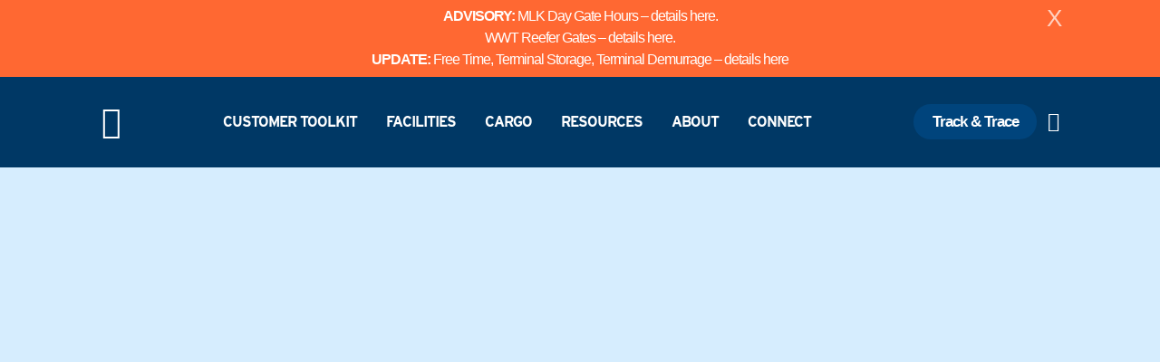

--- FILE ---
content_type: text/html; charset=UTF-8
request_url: https://scspa.com/
body_size: 31027
content:
<!DOCTYPE html>
<html lang="en-US">
<head>
	<!-- Google Tag Manager - ADDED BY CN JUNE 3, 2024 -->
	<script>
		(function(w,d,s,l,i){w[l]=w[l]||[];w[l].push({'gtm.start':
		new Date().getTime(),event:'gtm.js'});var f=d.getElementsByTagName(s)[0],
		j=d.createElement(s),dl=l!='dataLayer'?'&l='+l:'';j.async=true;j.src=
		'https://www.googletagmanager.com/gtm.js?id='+i+dl;f.parentNode.insertBefore(j,f);
		})(window,document,'script','dataLayer','GTM-KVCKQ9C');
	</script>
	<!-- End Google Tag Manager - ADDED BY CN JUNE 3, 2024 -->
	<meta charset="UTF-8">
	<meta name="viewport" content="width=device-width, initial-scale=1">
	<link rel="profile" href="http://gmpg.org/xfn/11">
	<link rel="pingback" href="https://scspa.com/xmlrpc.php">
		<meta name='robots' content='index, follow, max-image-preview:large, max-snippet:-1, max-video-preview:-1' />

	<!-- This site is optimized with the Yoast SEO plugin v26.2 - https://yoast.com/wordpress/plugins/seo/ -->
	<title>Home - SC Ports Authority</title>
	<meta name="description" content="The SC Ports Authority official website where you&#039;ll find everything from news, press releases, resources, schedules and more." />
	<link rel="canonical" href="https://scspa.com/" />
	<meta property="og:locale" content="en_US" />
	<meta property="og:type" content="website" />
	<meta property="og:title" content="Home - SC Ports Authority" />
	<meta property="og:description" content="The SC Ports Authority official website where you&#039;ll find everything from news, press releases, resources, schedules and more." />
	<meta property="og:url" content="https://scspa.com/" />
	<meta property="og:site_name" content="SC Ports Authority" />
	<meta property="article:publisher" content="https://www.facebook.com/scports" />
	<meta property="article:modified_time" content="2025-09-30T20:33:44+00:00" />
	<meta name="twitter:card" content="summary_large_image" />
	<meta name="twitter:site" content="@SCPorts" />
	<script type="application/ld+json" class="yoast-schema-graph">{"@context":"https://schema.org","@graph":[{"@type":"WebPage","@id":"https://scspa.com/","url":"https://scspa.com/","name":"Home - SC Ports Authority","isPartOf":{"@id":"https://scspa.com/#website"},"about":{"@id":"https://scspa.com/#organization"},"datePublished":"2015-11-11T18:49:36+00:00","dateModified":"2025-09-30T20:33:44+00:00","description":"The SC Ports Authority official website where you'll find everything from news, press releases, resources, schedules and more.","breadcrumb":{"@id":"https://scspa.com/#breadcrumb"},"inLanguage":"en-US","potentialAction":[{"@type":"ReadAction","target":["https://scspa.com/"]}]},{"@type":"BreadcrumbList","@id":"https://scspa.com/#breadcrumb","itemListElement":[{"@type":"ListItem","position":1,"name":"Home"}]},{"@type":"WebSite","@id":"https://scspa.com/#website","url":"https://scspa.com/","name":"SC Ports Authority","description":"","publisher":{"@id":"https://scspa.com/#organization"},"potentialAction":[{"@type":"SearchAction","target":{"@type":"EntryPoint","urlTemplate":"https://scspa.com/?s={search_term_string}"},"query-input":{"@type":"PropertyValueSpecification","valueRequired":true,"valueName":"search_term_string"}}],"inLanguage":"en-US"},{"@type":"Organization","@id":"https://scspa.com/#organization","name":"SC Ports Authority","url":"https://scspa.com/","logo":{"@type":"ImageObject","inLanguage":"en-US","@id":"https://scspa.com/#/schema/logo/image/","url":"https://scspa.com/wp-content/uploads/scspa-logo-wch-3c-horizontal-with-r-sm2.png","contentUrl":"https://scspa.com/wp-content/uploads/scspa-logo-wch-3c-horizontal-with-r-sm2.png","width":250,"height":86,"caption":"SC Ports Authority"},"image":{"@id":"https://scspa.com/#/schema/logo/image/"},"sameAs":["https://www.facebook.com/scports","https://x.com/SCPorts","https://www.instagram.com/scports/?hl=en","https://www.linkedin.com/company/scstateportsauthority/mycompany/","https://www.youtube.com/user/SCPortsTV"]}]}</script>
	<!-- / Yoast SEO plugin. -->


<link rel='dns-prefetch' href='//cdnjs.cloudflare.com' />
<link rel='dns-prefetch' href='//fonts.googleapis.com' />
<link rel='dns-prefetch' href='//use.typekit.net' />
<link rel="alternate" title="oEmbed (JSON)" type="application/json+oembed" href="https://scspa.com/wp-json/oembed/1.0/embed?url=https%3A%2F%2Fscspa.com%2F" />
<link rel="alternate" title="oEmbed (XML)" type="text/xml+oembed" href="https://scspa.com/wp-json/oembed/1.0/embed?url=https%3A%2F%2Fscspa.com%2F&#038;format=xml" />
<style id='wp-img-auto-sizes-contain-inline-css' type='text/css'>
img:is([sizes=auto i],[sizes^="auto," i]){contain-intrinsic-size:3000px 1500px}
/*# sourceURL=wp-img-auto-sizes-contain-inline-css */
</style>
<link rel='stylesheet' id='mediaelement-css' href='https://scspa.com/wp-includes/js/mediaelement/mediaelementplayer-legacy.min.css?ver=4.2.17' type='text/css' media='all' />
<link rel='stylesheet' id='wp-mediaelement-css' href='https://scspa.com/wp-includes/js/mediaelement/wp-mediaelement.min.css?ver=6.9' type='text/css' media='all' />
<link rel='stylesheet' id='sbi_styles-css' href='https://scspa.com/wp-content/plugins/instagram-feed/css/sbi-styles.min.css?ver=6.9.1-b-modified-1749241087' type='text/css' media='all' />
<link rel='stylesheet' id='wp-block-library-css' href='https://scspa.com/wp-includes/css/dist/block-library/style.min.css?ver=6.9' type='text/css' media='all' />
<style id='global-styles-inline-css' type='text/css'>
:root{--wp--preset--aspect-ratio--square: 1;--wp--preset--aspect-ratio--4-3: 4/3;--wp--preset--aspect-ratio--3-4: 3/4;--wp--preset--aspect-ratio--3-2: 3/2;--wp--preset--aspect-ratio--2-3: 2/3;--wp--preset--aspect-ratio--16-9: 16/9;--wp--preset--aspect-ratio--9-16: 9/16;--wp--preset--color--black: #000000;--wp--preset--color--cyan-bluish-gray: #abb8c3;--wp--preset--color--white: #ffffff;--wp--preset--color--pale-pink: #f78da7;--wp--preset--color--vivid-red: #cf2e2e;--wp--preset--color--luminous-vivid-orange: #ff6900;--wp--preset--color--luminous-vivid-amber: #fcb900;--wp--preset--color--light-green-cyan: #7bdcb5;--wp--preset--color--vivid-green-cyan: #00d084;--wp--preset--color--pale-cyan-blue: #8ed1fc;--wp--preset--color--vivid-cyan-blue: #0693e3;--wp--preset--color--vivid-purple: #9b51e0;--wp--preset--gradient--vivid-cyan-blue-to-vivid-purple: linear-gradient(135deg,rgb(6,147,227) 0%,rgb(155,81,224) 100%);--wp--preset--gradient--light-green-cyan-to-vivid-green-cyan: linear-gradient(135deg,rgb(122,220,180) 0%,rgb(0,208,130) 100%);--wp--preset--gradient--luminous-vivid-amber-to-luminous-vivid-orange: linear-gradient(135deg,rgb(252,185,0) 0%,rgb(255,105,0) 100%);--wp--preset--gradient--luminous-vivid-orange-to-vivid-red: linear-gradient(135deg,rgb(255,105,0) 0%,rgb(207,46,46) 100%);--wp--preset--gradient--very-light-gray-to-cyan-bluish-gray: linear-gradient(135deg,rgb(238,238,238) 0%,rgb(169,184,195) 100%);--wp--preset--gradient--cool-to-warm-spectrum: linear-gradient(135deg,rgb(74,234,220) 0%,rgb(151,120,209) 20%,rgb(207,42,186) 40%,rgb(238,44,130) 60%,rgb(251,105,98) 80%,rgb(254,248,76) 100%);--wp--preset--gradient--blush-light-purple: linear-gradient(135deg,rgb(255,206,236) 0%,rgb(152,150,240) 100%);--wp--preset--gradient--blush-bordeaux: linear-gradient(135deg,rgb(254,205,165) 0%,rgb(254,45,45) 50%,rgb(107,0,62) 100%);--wp--preset--gradient--luminous-dusk: linear-gradient(135deg,rgb(255,203,112) 0%,rgb(199,81,192) 50%,rgb(65,88,208) 100%);--wp--preset--gradient--pale-ocean: linear-gradient(135deg,rgb(255,245,203) 0%,rgb(182,227,212) 50%,rgb(51,167,181) 100%);--wp--preset--gradient--electric-grass: linear-gradient(135deg,rgb(202,248,128) 0%,rgb(113,206,126) 100%);--wp--preset--gradient--midnight: linear-gradient(135deg,rgb(2,3,129) 0%,rgb(40,116,252) 100%);--wp--preset--font-size--small: 13px;--wp--preset--font-size--medium: 20px;--wp--preset--font-size--large: 36px;--wp--preset--font-size--x-large: 42px;--wp--preset--spacing--20: 0.44rem;--wp--preset--spacing--30: 0.67rem;--wp--preset--spacing--40: 1rem;--wp--preset--spacing--50: 1.5rem;--wp--preset--spacing--60: 2.25rem;--wp--preset--spacing--70: 3.38rem;--wp--preset--spacing--80: 5.06rem;--wp--preset--shadow--natural: 6px 6px 9px rgba(0, 0, 0, 0.2);--wp--preset--shadow--deep: 12px 12px 50px rgba(0, 0, 0, 0.4);--wp--preset--shadow--sharp: 6px 6px 0px rgba(0, 0, 0, 0.2);--wp--preset--shadow--outlined: 6px 6px 0px -3px rgb(255, 255, 255), 6px 6px rgb(0, 0, 0);--wp--preset--shadow--crisp: 6px 6px 0px rgb(0, 0, 0);}:where(.is-layout-flex){gap: 0.5em;}:where(.is-layout-grid){gap: 0.5em;}body .is-layout-flex{display: flex;}.is-layout-flex{flex-wrap: wrap;align-items: center;}.is-layout-flex > :is(*, div){margin: 0;}body .is-layout-grid{display: grid;}.is-layout-grid > :is(*, div){margin: 0;}:where(.wp-block-columns.is-layout-flex){gap: 2em;}:where(.wp-block-columns.is-layout-grid){gap: 2em;}:where(.wp-block-post-template.is-layout-flex){gap: 1.25em;}:where(.wp-block-post-template.is-layout-grid){gap: 1.25em;}.has-black-color{color: var(--wp--preset--color--black) !important;}.has-cyan-bluish-gray-color{color: var(--wp--preset--color--cyan-bluish-gray) !important;}.has-white-color{color: var(--wp--preset--color--white) !important;}.has-pale-pink-color{color: var(--wp--preset--color--pale-pink) !important;}.has-vivid-red-color{color: var(--wp--preset--color--vivid-red) !important;}.has-luminous-vivid-orange-color{color: var(--wp--preset--color--luminous-vivid-orange) !important;}.has-luminous-vivid-amber-color{color: var(--wp--preset--color--luminous-vivid-amber) !important;}.has-light-green-cyan-color{color: var(--wp--preset--color--light-green-cyan) !important;}.has-vivid-green-cyan-color{color: var(--wp--preset--color--vivid-green-cyan) !important;}.has-pale-cyan-blue-color{color: var(--wp--preset--color--pale-cyan-blue) !important;}.has-vivid-cyan-blue-color{color: var(--wp--preset--color--vivid-cyan-blue) !important;}.has-vivid-purple-color{color: var(--wp--preset--color--vivid-purple) !important;}.has-black-background-color{background-color: var(--wp--preset--color--black) !important;}.has-cyan-bluish-gray-background-color{background-color: var(--wp--preset--color--cyan-bluish-gray) !important;}.has-white-background-color{background-color: var(--wp--preset--color--white) !important;}.has-pale-pink-background-color{background-color: var(--wp--preset--color--pale-pink) !important;}.has-vivid-red-background-color{background-color: var(--wp--preset--color--vivid-red) !important;}.has-luminous-vivid-orange-background-color{background-color: var(--wp--preset--color--luminous-vivid-orange) !important;}.has-luminous-vivid-amber-background-color{background-color: var(--wp--preset--color--luminous-vivid-amber) !important;}.has-light-green-cyan-background-color{background-color: var(--wp--preset--color--light-green-cyan) !important;}.has-vivid-green-cyan-background-color{background-color: var(--wp--preset--color--vivid-green-cyan) !important;}.has-pale-cyan-blue-background-color{background-color: var(--wp--preset--color--pale-cyan-blue) !important;}.has-vivid-cyan-blue-background-color{background-color: var(--wp--preset--color--vivid-cyan-blue) !important;}.has-vivid-purple-background-color{background-color: var(--wp--preset--color--vivid-purple) !important;}.has-black-border-color{border-color: var(--wp--preset--color--black) !important;}.has-cyan-bluish-gray-border-color{border-color: var(--wp--preset--color--cyan-bluish-gray) !important;}.has-white-border-color{border-color: var(--wp--preset--color--white) !important;}.has-pale-pink-border-color{border-color: var(--wp--preset--color--pale-pink) !important;}.has-vivid-red-border-color{border-color: var(--wp--preset--color--vivid-red) !important;}.has-luminous-vivid-orange-border-color{border-color: var(--wp--preset--color--luminous-vivid-orange) !important;}.has-luminous-vivid-amber-border-color{border-color: var(--wp--preset--color--luminous-vivid-amber) !important;}.has-light-green-cyan-border-color{border-color: var(--wp--preset--color--light-green-cyan) !important;}.has-vivid-green-cyan-border-color{border-color: var(--wp--preset--color--vivid-green-cyan) !important;}.has-pale-cyan-blue-border-color{border-color: var(--wp--preset--color--pale-cyan-blue) !important;}.has-vivid-cyan-blue-border-color{border-color: var(--wp--preset--color--vivid-cyan-blue) !important;}.has-vivid-purple-border-color{border-color: var(--wp--preset--color--vivid-purple) !important;}.has-vivid-cyan-blue-to-vivid-purple-gradient-background{background: var(--wp--preset--gradient--vivid-cyan-blue-to-vivid-purple) !important;}.has-light-green-cyan-to-vivid-green-cyan-gradient-background{background: var(--wp--preset--gradient--light-green-cyan-to-vivid-green-cyan) !important;}.has-luminous-vivid-amber-to-luminous-vivid-orange-gradient-background{background: var(--wp--preset--gradient--luminous-vivid-amber-to-luminous-vivid-orange) !important;}.has-luminous-vivid-orange-to-vivid-red-gradient-background{background: var(--wp--preset--gradient--luminous-vivid-orange-to-vivid-red) !important;}.has-very-light-gray-to-cyan-bluish-gray-gradient-background{background: var(--wp--preset--gradient--very-light-gray-to-cyan-bluish-gray) !important;}.has-cool-to-warm-spectrum-gradient-background{background: var(--wp--preset--gradient--cool-to-warm-spectrum) !important;}.has-blush-light-purple-gradient-background{background: var(--wp--preset--gradient--blush-light-purple) !important;}.has-blush-bordeaux-gradient-background{background: var(--wp--preset--gradient--blush-bordeaux) !important;}.has-luminous-dusk-gradient-background{background: var(--wp--preset--gradient--luminous-dusk) !important;}.has-pale-ocean-gradient-background{background: var(--wp--preset--gradient--pale-ocean) !important;}.has-electric-grass-gradient-background{background: var(--wp--preset--gradient--electric-grass) !important;}.has-midnight-gradient-background{background: var(--wp--preset--gradient--midnight) !important;}.has-small-font-size{font-size: var(--wp--preset--font-size--small) !important;}.has-medium-font-size{font-size: var(--wp--preset--font-size--medium) !important;}.has-large-font-size{font-size: var(--wp--preset--font-size--large) !important;}.has-x-large-font-size{font-size: var(--wp--preset--font-size--x-large) !important;}
/*# sourceURL=global-styles-inline-css */
</style>

<style id='classic-theme-styles-inline-css' type='text/css'>
/*! This file is auto-generated */
.wp-block-button__link{color:#fff;background-color:#32373c;border-radius:9999px;box-shadow:none;text-decoration:none;padding:calc(.667em + 2px) calc(1.333em + 2px);font-size:1.125em}.wp-block-file__button{background:#32373c;color:#fff;text-decoration:none}
/*# sourceURL=/wp-includes/css/classic-themes.min.css */
</style>
<link rel='stylesheet' id='pb-accordion-blocks-style-css' href='https://scspa.com/wp-content/plugins/accordion-blocks/build/index.css?ver=1.5.0-b-modified-1677009661' type='text/css' media='all' />
<link rel='stylesheet' id='ssb-front-css-css' href='https://scspa.com/wp-content/plugins/simple-social-buttons/assets/css/front.css?ver=6.2.0-b-modified-1755874572' type='text/css' media='all' />
<link rel='stylesheet' id='sm-style-css' href='https://scspa.com/wp-content/plugins/wp-show-more/wpsm-style.css?ver=6.9-b-modified-1677013468' type='text/css' media='all' />
<link rel='stylesheet' id='g-font-css-font-4-css' href='//fonts.googleapis.com/css2?family=Sanchez%3Aital%400%3B1&#038;display=swap&#038;ver=1.0' type='text/css' media='all' />
<link rel='stylesheet' id='a-font-css-font-1-css' href='//use.typekit.net/uhs6wkt.css?ver=1.0' type='text/css' media='all' />
<link rel='stylesheet' id='owl-carousel-base-css' href='//cdnjs.cloudflare.com/ajax/libs/OwlCarousel2/2.3.4/assets/owl.carousel.min.css?ver=2.3.4' type='text/css' media='all' />
<link rel='stylesheet' id='owl-carousel-theme-css' href='//cdnjs.cloudflare.com/ajax/libs/OwlCarousel2/2.3.4/assets/owl.theme.default.min.css?ver=2.3.4' type='text/css' media='all' />
<link rel='stylesheet' id='cn_theme-style-css' href='https://scspa.com/wp-content/themes/cn_theme/css/app.css?ver=1.0.-b-modified-1756932402' type='text/css' media='all' />
<script type="text/javascript" src="//cdnjs.cloudflare.com/ajax/libs/jquery/1.11.1/jquery.min.js" id="jquery-js"></script>
<script type="text/javascript" src="//cdnjs.cloudflare.com/ajax/libs/modernizr/2.6.2/modernizr.min.js?ver=2.6.2" id="modernizr-js"></script>
<link rel="https://api.w.org/" href="https://scspa.com/wp-json/" /><link rel="alternate" title="JSON" type="application/json" href="https://scspa.com/wp-json/wp/v2/pages/15" /> <style media="screen">

		 /*inline margin*/
	
	
	
	
	
	
			 /*margin-digbar*/

	
	
	
	
	   div[class*="simplesocialbuttons-float"].simplesocialbuttons.simplesocial-round-icon button{
	 margin: ;
   }
	
	
	   div[class*="simplesocialbuttons-float"].simplesocialbuttons .ssb-fb-like,
   div[class*="simplesocialbuttons-float"].simplesocialbuttons amp-facebook-like{
	   margin: ;
   }
	
</style>

<!-- Open Graph Meta Tags generated by Simple Social Buttons 6.2.0 -->
<meta property="og:title" content="Home - SC Ports Authority" />
<meta property="og:type" content="website" />
<meta property="og:url" content="https://scspa.com/" />
<meta property="og:site_name" content="SC Ports Authority" />
<meta name="twitter:card" content="summary_large_image" />
<meta name="twitter:title" content="Home - SC Ports Authority" />

<!--BEGIN: TRACKING CODE MANAGER PRO (v2.0.16) BY INTELLYWP.COM IN HEAD//-->
<script>!function(s,a,e,v,n,t,z){if(s.saq)return;n=s.saq=function(){n.callMethod?n.callMethod.apply(n,arguments):n.queue.push(arguments)};if(!s._saq)s._saq=n;n.push=n;n.loaded=!0;n.version='1.0';n.queue=[];t=a.createElement(e);t.async=!0;t.src=v;z=a.getElementsByTagName(e)[0];z.parentNode.insertBefore(t,z)}(window,document,'script','https://tags.srv.stackadapt.com/events.js');saq('ts', 'N0NB8fekPayejZKC9HWDFw');</script>
<!-- Google tag (gtag.js) -->
<script async src="https://www.googletagmanager.com/gtag/js?id=G-XMY6CY5EBV"></script>
<script>
  window.dataLayer = window.dataLayer || [];
  function gtag(){dataLayer.push(arguments);}
  gtag('js', new Date());

  gtag('config', 'G-XMY6CY5EBV');
</script>
<!--END: https://wordpress.org/plugins/tracking-code-manager IN HEAD//-->		<!-- Facebook Pixel Code -->
		<script>
			!function(f,b,e,v,n,t,s)
			{if(f.fbq)return;n=f.fbq=function(){n.callMethod?
			n.callMethod.apply(n,arguments):n.queue.push(arguments)};
			if(!f._fbq)f._fbq=n;n.push=n;n.loaded=!0;n.version='2.0';
			n.queue=[];t=b.createElement(e);t.async=!0;
			t.src=v;s=b.getElementsByTagName(e)[0];
			s.parentNode.insertBefore(t,s)}(window,document,'script',
			'https://connect.facebook.net/en_US/fbevents.js');
			fbq('init', '969414664074502');
			fbq('track', 'PageView');
		</script>
		<noscript>
			<img height="1" width="1"
			src="https://www.facebook.com/tr?id=969414664074502&ev=PageView
			&noscript=1"/>
		</noscript>
		<!-- End Facebook Pixel Code -->
	<link rel="icon" href="https://scspa.com/wp-content/uploads/favicon.png" sizes="32x32" />
<link rel="icon" href="https://scspa.com/wp-content/uploads/favicon.png" sizes="192x192" />
<link rel="apple-touch-icon" href="https://scspa.com/wp-content/uploads/favicon.png" />
<meta name="msapplication-TileImage" content="https://scspa.com/wp-content/uploads/favicon.png" />
		<style type="text/css" id="wp-custom-css">
			// Block Border Options
.border-full {
	border: 1px solid #bbb;
}

.border-left {
	border-left: 1px solid #bbb;
}

.border-right {
	border-right: 1px solid #bbb;
}

/* Recent New Section Fix - Temp */
@media screen and (min-width: 1400px){
	.section-news-newsletter-social {
	padding-top: 200px;
}
}

.site__news h1{
	text-transform:none;
}

.page-id-5865 .wp-block-columns div.contain{
	padding:0px;
}

#sr-alert-button{
		margin-left:6rem
}

@media(max-width:1082px){
	#sr-alert-button{
		width:182px;
		display:block;
		margin:0 auto;
	
	}
}		</style>
		</head>



<body class="home wp-singular page-template-default page page-id-15 wp-theme-cn_theme non-touch-device page-home-sc-ports-authority">

<!-- Google Tag Manager - ADDED BY CN JUNE 3, 2024 -->
<noscript><iframe src="https://www.googletagmanager.com/ns.html?id=GTM-KVCKQ9C" height="0" width="0" style="display:none;visibility:hidden"></iframe></noscript>
<!-- End Google Tag Manager - ADDED BY CN JUNE 3, 2024 -->

<div id="page" class="site">
	<a class="skip-link screen-reader-text" href="#content">Skip to content</a>
	<header id="masthead" class="site-header" role="banner">

		<!-- Start Advisory Alert -->
					<div id="advisory-alert" class="alert" data-hook="alertWrapper">
				<!-- Alert Wrapper -->
				<div class="wrapper">
					<p style="text-align: center;"><strong>ADVISORY: </strong>MLK Day Gate Hours &#8211; details <a href="https://scspa.com/advisories/sc-ports-martin-luther-king-jr-day-gate-hours/">here</a>.<strong><br />
</strong>WWT Reefer Gates &#8211; details <a href="https://scspa.com/advisories/wando-welch-terminal-reefer-gates/">here</a>.<br />
<strong>UPDATE: </strong>Free Time, Terminal Storage, Terminal Demurrage &#8211; details <a href="https://scspa.com/free-time-terminal-storage-terminal-demurrage/">here</a></p>
				</div>

				<!-- Alert Close Button -->
				<div id="alert-close-btn" class="alertClose" data-hook="alertClose"><span class="close-button">X</span></div>
			</div>
				<!-- End Advisory Alert -->

		<div class="contain">
			<div class="site-header-menu-toggle-wrap">
				<a href="#" class="menu-toggle"><i class="icon-menu-hamburger"></i><span>Menu</span></a>
			</div><!-- .site-header-menu-toggle-wrap -->
					
			<div class="site-header-logo-wrap">
				<a class="site-header-logo logo" href="https://scspa.com/" rel="home"><i class="icon-logo-wide"></i></a>
			</div><!-- .site-header-logo-wrap -->

			<div class="site-header-nav-wrap">
				
				<nav id="site-navigation-mobile" class="mobile-navigation" role="navigation">
					
					<div class="mobile-navigation-btn-search">
													<a href="https://scspa.com/toolkit/cargo-and-equipment-inquiries/" target="_self" class="btn alt">Track & Trace</a>
												<div class="search">
							<form role="search" method="get" id="site-header-searchform" class="search-form" action="https://scspa.com/" >
								<i class="icon-search"></i>
								<input class="search-field" type="search" value="" name="s" id="s" placeholder="Search..." />
							</form>
						</div><!-- .search -->
					</div><!-- .mobile-navigation-btn-search -->
					
					<!-- Primary Menu - Mobile -->
					<ul id="primary-menu-mobile" class="main-nav"><li id="menu-item-30030" class="mega-menu mega-menu-5-col menu-item menu-item-type-post_type menu-item-object-page menu-item-has-children menu-item-30030"><a href="https://scspa.com/toolkit/">Customer Toolkit</a>
<ul class="sub-menu">
	<li id="menu-item-30875" class="mega-menu-col menu-item menu-item-type-custom menu-item-object-custom menu-item-has-children menu-item-30875"><a href="#">Column One</a>
	<ul class="sub-menu">
		<li id="menu-item-30883" class="mega-menu-title blue-mobile-link menu-item menu-item-type-post_type menu-item-object-page menu-item-30883"><a href="https://scspa.com/toolkit/">Customer Toolkit</a></li>
		<li id="menu-item-41636" class="blue-mobile-link menu-item menu-item-type-custom menu-item-object-custom menu-item-41636"><a href="https://scspa.com/toolkit/customer-access-form/">Go!Port Registration Form</a></li>
	</ul>
</li>
	<li id="menu-item-30876" class="mega-menu-col menu-item menu-item-type-custom menu-item-object-custom menu-item-has-children menu-item-30876"><a href="#">Column Two</a>
	<ul class="sub-menu">
		<li id="menu-item-30930" class="blue-mobile-link menu-item menu-item-type-post_type menu-item-object-page menu-item-has-children menu-item-30930"><a href="https://scspa.com/toolkit/motor-carriers/">Motor Carriers</a>
		<ul class="sub-menu">
			<li id="menu-item-34559" class="icon-dropdown-carrot menu-item menu-item-type-custom menu-item-object-custom menu-item-34559"><a href="https://scspa.com/cargo/vessels/vessel-schedule/">Vessel Schedule</a></li>
			<li id="menu-item-33162" class="icon-dropdown-carrot menu-item menu-item-type-post_type menu-item-object-page menu-item-33162"><a href="https://scspa.com/toolkit/motor-carriers/empty-inventory-by-terminal/">Empty Inventory by Terminal</a></li>
			<li id="menu-item-30895" class="icon-dropdown-carrot menu-item menu-item-type-post_type menu-item-object-page menu-item-30895"><a href="https://scspa.com/toolkit/motor-carriers/motor-carrier-guide/">Motor Carrier Guide</a></li>
			<li id="menu-item-30896" class="icon-dropdown-carrot menu-item menu-item-type-custom menu-item-object-custom menu-item-30896"><a href="/wp-content/uploads/truckers-guide-ags.pdf">Trucker Guide</a></li>
			<li id="menu-item-30897" class="icon-dropdown-carrot menu-item menu-item-type-custom menu-item-object-custom menu-item-30897"><a href="https://scspa.com/wp-content/uploads/breakbulk-truckers-guide.pdf">Breakbulk Guide</a></li>
			<li id="menu-item-30898" class="icon-dropdown-carrot menu-item menu-item-type-post_type menu-item-object-page menu-item-30898"><a href="https://scspa.com/resources/port-security/terminal-traffic-safety/">Terminal Traffic Safety</a></li>
			<li id="menu-item-30899" class="icon-dropdown-carrot menu-item menu-item-type-custom menu-item-object-custom menu-item-30899"><a href="https://scspa.com/wp-content/uploads/cst-pov-vehicle-guide.pdf">POV &#038; Vehicle Carrier Guide</a></li>
			<li id="menu-item-31352" class="icon-dropdown-carrot menu-item menu-item-type-post_type menu-item-object-page menu-item-31352"><a href="https://scspa.com/toolkit/motor-carriers/clean-truck-certification-program/">Clean Truck Certification Program</a></li>
			<li id="menu-item-32973" class="icon-dropdown-carrot menu-item menu-item-type-post_type menu-item-object-page menu-item-32973"><a href="https://scspa.com/facilities/wando-welch-terminal/wando-welch-inbound-lanes/">Wando Welch Terminal Inbound Lanes</a></li>
			<li id="menu-item-32974" class="icon-dropdown-carrot menu-item menu-item-type-post_type menu-item-object-page menu-item-32974"><a href="https://scspa.com/facilities/north-charleston-terminal/north-charleston-inbound-camera/">North Charleston Terminal Inbound Lanes</a></li>
		</ul>
</li>
	</ul>
</li>
	<li id="menu-item-30877" class="mega-menu-col menu-item menu-item-type-custom menu-item-object-custom menu-item-has-children menu-item-30877"><a href="#">Column Three</a>
	<ul class="sub-menu">
		<li id="menu-item-30885" class="blue-mobile-link menu-item menu-item-type-custom menu-item-object-custom menu-item-has-children menu-item-30885"><a href="/toolkit/ocean-carriers/">Ocean Carriers</a>
		<ul class="sub-menu">
			<li id="menu-item-30904" class="icon-dropdown-carrot menu-item menu-item-type-post_type menu-item-object-page menu-item-30904"><a href="https://scspa.com/toolkit/ocean-carriers/ocean-carrier-services/">Ocean Carrier Services</a></li>
			<li id="menu-item-31353" class="icon-dropdown-carrot menu-item menu-item-type-custom menu-item-object-custom menu-item-31353"><a href="https://orion.scspa.com/">ORION</a></li>
			<li id="menu-item-31354" class="icon-dropdown-carrot menu-item menu-item-type-post_type menu-item-object-page menu-item-31354"><a href="https://scspa.com/resources/port-security/hazmat-approval-form/">Hazmat Approval</a></li>
			<li id="menu-item-30906" class="icon-dropdown-carrot menu-item menu-item-type-post_type menu-item-object-page menu-item-30906"><a href="https://scspa.com/toolkit/ocean-carriers/channel-specifications/">Channel Specs</a></li>
			<li id="menu-item-31355" class="icon-dropdown-carrot menu-item menu-item-type-post_type menu-item-object-page menu-item-31355"><a href="https://scspa.com/distance-of-terminals-from-open-sea/">Distance of Terminals from Open Sea</a></li>
		</ul>
</li>
	</ul>
</li>
	<li id="menu-item-30878" class="mega-menu-col menu-item menu-item-type-custom menu-item-object-custom menu-item-has-children menu-item-30878"><a href="#">Column Four</a>
	<ul class="sub-menu">
		<li id="menu-item-31753" class="blue-mobile-link menu-item menu-item-type-post_type menu-item-object-page menu-item-has-children menu-item-31753"><a href="https://scspa.com/toolkit/breakbulk-shippers/">Ro-Ro &amp; Breakbulk Shippers</a>
		<ul class="sub-menu">
			<li id="menu-item-31758" class="icon-dropdown-carrot menu-item menu-item-type-post_type menu-item-object-page menu-item-31758"><a href="https://scspa.com/cargo/rates-tariffs/breakbulk-bulk-rate-request/">Ro-Ro &amp; Breakbulk Rate Request</a></li>
			<li id="menu-item-31759" class="icon-dropdown-carrot menu-item menu-item-type-custom menu-item-object-custom menu-item-31759"><a href="/breakbulk-shippers/columbus-st-terminal-scheduling/">Columbus St Terminal Scheduling</a></li>
		</ul>
</li>
	</ul>
</li>
	<li id="menu-item-30879" class="mega-menu-col menu-item menu-item-type-custom menu-item-object-custom menu-item-has-children menu-item-30879"><a href="#">Column Five</a>
	<ul class="sub-menu">
		<li id="menu-item-31757" class="blue-mobile-link menu-item menu-item-type-post_type menu-item-object-page menu-item-has-children menu-item-31757"><a href="https://scspa.com/toolkit/cargo-owners/">Cargo Owners</a>
		<ul class="sub-menu">
			<li id="menu-item-30908" class="icon-dropdown-carrot menu-item menu-item-type-post_type menu-item-object-page menu-item-30908"><a href="https://scspa.com/cargo/rates-tariffs/">Port Tariffs and Rate schedules</a></li>
			<li id="menu-item-30907" class="icon-dropdown-carrot menu-item menu-item-type-post_type menu-item-object-page menu-item-30907"><a href="https://scspa.com/cargo/facility-features/charleston-cold-chain/">Charleston Cold Chain</a></li>
			<li id="menu-item-31760" class="icon-dropdown-carrot menu-item menu-item-type-post_type menu-item-object-page menu-item-31760"><a href="https://scspa.com/cargo/vessels/vessel-schedule/">Vessel Schedule</a></li>
			<li id="menu-item-41584" class="icon-dropdown-carrot menu-item menu-item-type-post_type menu-item-object-page menu-item-41584"><a href="https://scspa.com/toolkit/customer-access-form/">Track &#038; Trace</a></li>
			<li id="menu-item-31761" class="icon-dropdown-carrot menu-item menu-item-type-custom menu-item-object-custom menu-item-31761"><a href="https://goport.scspa.com/scspa/">GO! Port</a></li>
			<li id="menu-item-36479" class="icon-dropdown-carrot menu-item menu-item-type-custom menu-item-object-custom menu-item-36479"><a href="https://scspa.com/toolkit/cargo-owners/site-selection/">Site Selection</a></li>
			<li id="menu-item-36887" class="icon-dropdown-carrot menu-item menu-item-type-custom menu-item-object-custom menu-item-36887"><a href="https://scspa.com/toolkit/cargo-owners/why-sc-ports/">Why SC Ports?</a></li>
		</ul>
</li>
	</ul>
</li>
</ul>
</li>
<li id="menu-item-30949" class="mega-menu mega-menu-5-col menu-item menu-item-type-post_type menu-item-object-page menu-item-has-children menu-item-30949"><a href="https://scspa.com/facilities/">Facilities</a>
<ul class="sub-menu">
	<li id="menu-item-30952" class="mega-menu-col menu-item menu-item-type-custom menu-item-object-custom menu-item-has-children menu-item-30952"><a href="#">Column One</a>
	<ul class="sub-menu">
		<li id="menu-item-30957" class="mega-menu-title blue-mobile-link menu-item menu-item-type-post_type menu-item-object-page menu-item-30957"><a href="https://scspa.com/facilities/">Facilities</a></li>
		<li id="menu-item-41787" class="blue-mobile-link menu-item menu-item-type-custom menu-item-object-custom menu-item-41787"><a href="https://scspa.com/cargo/facility-features/operating-hours-gates/">Gate Hours</a></li>
		<li id="menu-item-33545" class="blue-mobile-link menu-item menu-item-type-post_type menu-item-object-page menu-item-33545"><a href="https://scspa.com/facilities/holiday-gate-schedule-and-calendar/">2026 Holiday Gate Schedule and Calendar</a></li>
		<li id="menu-item-30972" class="blue-mobile-link menu-item menu-item-type-post_type menu-item-object-page menu-item-30972"><a href="https://scspa.com/facilities/headquarters/">Headquarters</a></li>
	</ul>
</li>
	<li id="menu-item-30953" class="mega-menu-col menu-item menu-item-type-custom menu-item-object-custom menu-item-has-children menu-item-30953"><a href="#">Column Two</a>
	<ul class="sub-menu">
		<li id="menu-item-30958" class="blue-mobile-link menu-item menu-item-type-post_type menu-item-object-page menu-item-has-children menu-item-30958"><a href="https://scspa.com/facilities/wando-welch-terminal/">Wando Welch</a>
		<ul class="sub-menu">
			<li id="menu-item-30961" class="icon-dropdown-carrot menu-item menu-item-type-custom menu-item-object-custom menu-item-30961"><a href="https://scspa.com/wp-content/uploads/wwt-terminal-map-updated.pdf">Terminal Map</a></li>
			<li id="menu-item-30962" class="icon-dropdown-carrot menu-item menu-item-type-custom menu-item-object-custom menu-item-30962"><a href="https://www.google.com/maps/place/32°50%2709.5%22N+79°52%2732.0%22W/@32.8359737,-79.8777422,17z/data=!3m1!4b1!4m5!3m4!1s0x0:0x0!8m2!3d32.8359737!4d-79.8755535">Directions</a></li>
			<li id="menu-item-30963" class="icon-dropdown-carrot menu-item menu-item-type-custom menu-item-object-custom menu-item-30963"><a href="https://sc-fileshare.portchain.com/wwt-berthing-schedule">Berthing Schedule</a></li>
			<li id="menu-item-30960" class="icon-dropdown-carrot menu-item menu-item-type-post_type menu-item-object-page menu-item-30960"><a href="https://scspa.com/facilities/wando-welch-terminal/wando-welch-inbound-lanes/">Inbound Lane Camera</a></li>
		</ul>
</li>
		<li id="menu-item-30964" class="blue-mobile-link menu-item menu-item-type-post_type menu-item-object-page menu-item-has-children menu-item-30964"><a href="https://scspa.com/facilities/hugh-k-leatherman-terminal/">Leatherman</a>
		<ul class="sub-menu">
			<li id="menu-item-30974" class="icon-dropdown-carrot menu-item menu-item-type-custom menu-item-object-custom menu-item-30974"><a href="https://scspa.com/wp-content/uploads/hlt-terminal-map.pdf">Terminal Map</a></li>
			<li id="menu-item-30976" class="icon-dropdown-carrot menu-item menu-item-type-custom menu-item-object-custom menu-item-30976"><a href="https://www.google.com/maps/place/Port+Access+Rd,+North+Charleston,+SC+29405/@32.8379828,-79.9551317,17z/data=!4m5!3m4!1s0x88fe7addaa76378f:0x1efccf27ec210760!8m2!3d32.8391006!4d-79.9531683">Directions</a></li>
			<li id="menu-item-30975" class="icon-dropdown-carrot menu-item menu-item-type-custom menu-item-object-custom menu-item-30975"><a href="https://scspa.com/wp-content/uploads/hlt-trucker-information.pdf">On-Terminal Directions</a></li>
			<li id="menu-item-30977" class="icon-dropdown-carrot menu-item menu-item-type-custom menu-item-object-custom menu-item-30977"><a href="https://sc-fileshare.portchain.com/hlt-berthing-schedule">Berthing Schedule</a></li>
		</ul>
</li>
	</ul>
</li>
	<li id="menu-item-30954" class="mega-menu-col menu-item menu-item-type-custom menu-item-object-custom menu-item-has-children menu-item-30954"><a href="#">Column Three</a>
	<ul class="sub-menu">
		<li id="menu-item-30965" class="blue-mobile-link menu-item menu-item-type-post_type menu-item-object-page menu-item-has-children menu-item-30965"><a href="https://scspa.com/facilities/north-charleston-terminal/">North Charleston</a>
		<ul class="sub-menu">
			<li id="menu-item-30978" class="icon-dropdown-carrot menu-item menu-item-type-custom menu-item-object-custom menu-item-30978"><a href="https://scspa.com/wp-content/uploads/nct-terminal-map.pdf">Terminal Map</a></li>
			<li id="menu-item-30979" class="icon-dropdown-carrot menu-item menu-item-type-custom menu-item-object-custom menu-item-30979"><a href="https://www.google.com/maps/dir//32.9041303,-79.9711275/@32.9041303,-79.9733162,17z/data=!4m8!1m7!3m6!1s0x0:0x0!2zMzLCsDU0JzE0LjkiTiA3OcKwNTgnMTYuMSJX!3b1!8m2!3d32.9041303!4d-79.9711275">Directions</a></li>
			<li id="menu-item-30980" class="icon-dropdown-carrot menu-item menu-item-type-custom menu-item-object-custom menu-item-30980"><a href="https://sc-fileshare.portchain.com/nct-berthing-schedule">Berthing Schedule</a></li>
			<li id="menu-item-30981" class="icon-dropdown-carrot menu-item menu-item-type-post_type menu-item-object-page menu-item-30981"><a href="https://scspa.com/facilities/north-charleston-terminal/north-charleston-inbound-camera/">Inbound Lane Camera</a></li>
		</ul>
</li>
		<li id="menu-item-30966" class="blue-mobile-link menu-item menu-item-type-post_type menu-item-object-page menu-item-has-children menu-item-30966"><a href="https://scspa.com/facilities/columbus-street-terminal/">Columbus Street</a>
		<ul class="sub-menu">
			<li id="menu-item-30986" class="icon-dropdown-carrot menu-item menu-item-type-custom menu-item-object-custom menu-item-30986"><a href="https://scspa.com/wp-content/uploads/cst-terminal-map.pdf">Terminal Map</a></li>
			<li id="menu-item-30982" class="icon-dropdown-carrot menu-item menu-item-type-custom menu-item-object-custom menu-item-30982"><a href="https://www.google.com/maps/dir//32.8008143,-79.9331542/@32.8008143,-79.9353429,17z/data=!4m8!1m7!3m6!1s0x0:0x0!2zMzLCsDQ4JzAyLjkiTiA3OcKwNTUnNTkuNCJX!3b1!8m2!3d32.8008143!4d-79.9331542">Directions</a></li>
			<li id="menu-item-33893" class="icon-dropdown-carrot menu-item menu-item-type-custom menu-item-object-custom menu-item-33893"><a href="http://sc-fileshare.portchain.com/cst-berthing-schedule">Berthing Schedule</a></li>
		</ul>
</li>
		<li id="menu-item-30970" class="blue-mobile-link menu-item menu-item-type-post_type menu-item-object-page menu-item-has-children menu-item-30970"><a href="https://scspa.com/facilities/veterans-terminal/">Veterans</a>
		<ul class="sub-menu">
			<li id="menu-item-30994" class="icon-dropdown-carrot menu-item menu-item-type-custom menu-item-object-custom menu-item-30994"><a href="https://scspa.com/wp-content/uploads/vt-2021-terminal-map.pdf">Terminal Map</a></li>
			<li id="menu-item-30995" class="icon-dropdown-carrot menu-item menu-item-type-custom menu-item-object-custom menu-item-30995"><a href="https://www.google.com/maps/place/1035+Pierside+St,+North+Charleston,+SC+29405/@32.8540468,-79.9572535,17z/data=!3m1!4b1!4m5!3m4!1s0x88fe7ad2cbcf3b61:0xf5d0f5c2d4232dd!8m2!3d32.8540468!4d-79.9546786?entry=ttu&#038;g_ep=EgoyMDI1MTIwOS4wIKXMDSoKLDEwMDc5MjA2N0gBUAM%3D">Directions</a></li>
		</ul>
</li>
	</ul>
</li>
	<li id="menu-item-30955" class="mega-menu-col menu-item menu-item-type-custom menu-item-object-custom menu-item-has-children menu-item-30955"><a href="#">Column Four</a>
	<ul class="sub-menu">
		<li id="menu-item-30968" class="blue-mobile-link menu-item menu-item-type-post_type menu-item-object-page menu-item-has-children menu-item-30968"><a href="https://scspa.com/facilities/inland-port-dillon/">Inland Port Dillon</a>
		<ul class="sub-menu">
			<li id="menu-item-30990" class="icon-dropdown-carrot menu-item menu-item-type-custom menu-item-object-custom menu-item-30990"><a href="https://scspa.com/wp-content/uploads/motor-carrier-map-inland-port-dillon-website.pdf">Terminal Map</a></li>
			<li id="menu-item-30991" class="icon-dropdown-carrot menu-item menu-item-type-custom menu-item-object-custom menu-item-30991"><a href="https://www.google.com/maps/dir//111+W+Fairfield+Rd,+Dillon,+SC+29536/@34.3894961,-79.3960285,17z/data=!3m1!4b1!4m9!4m8!1m0!1m5!1m1!1s0x88554aa4c796799f:0x77af565f7d4328f1!2m2!1d-79.3938398!2d34.3894961!3e0">Directions</a></li>
		</ul>
</li>
		<li id="menu-item-30969" class="blue-mobile-link menu-item menu-item-type-post_type menu-item-object-page menu-item-has-children menu-item-30969"><a href="https://scspa.com/facilities/inland-port-greer/">Inland Port Greer</a>
		<ul class="sub-menu">
			<li id="menu-item-30992" class="icon-dropdown-carrot menu-item menu-item-type-custom menu-item-object-custom menu-item-30992"><a href="https://scspa.com/wp-content/uploads/scip-motor-carrier-map.pdf">Terminal Map</a></li>
			<li id="menu-item-30993" class="icon-dropdown-carrot menu-item menu-item-type-custom menu-item-object-custom menu-item-30993"><a href="https://www.google.com/maps/dir//34.9333014,-82.1942284/@34.9333014,-82.1964171,17z/data=!4m8!1m7!3m6!1s0x0:0x0!2zMzTCsDU1JzU5LjkiTiA4MsKwMTEnMzkuMiJX!3b1!8m2!3d34.9333014!4d-82.1942284">Directions</a></li>
		</ul>
</li>
	</ul>
</li>
	<li id="menu-item-30956" class="mega-menu-col menu-item menu-item-type-custom menu-item-object-custom menu-item-has-children menu-item-30956"><a href="#">Column Five</a>
	<ul class="sub-menu">
		<li id="menu-item-30967" class="blue-mobile-link menu-item menu-item-type-post_type menu-item-object-page menu-item-has-children menu-item-30967"><a href="https://scspa.com/facilities/union-pier-terminal/">Union Pier</a>
		<ul class="sub-menu">
			<li id="menu-item-30987" class="icon-dropdown-carrot menu-item menu-item-type-custom menu-item-object-custom menu-item-30987"><a href="https://scspa.com/wp-content/uploads/upt-terminal-map.pdf">Terminal Map</a></li>
			<li id="menu-item-30988" class="icon-dropdown-carrot menu-item menu-item-type-custom menu-item-object-custom menu-item-30988"><a href="https://www.google.com/maps/dir//32.7855112,-79.9276507/@32.7855112,-79.9298394,17z/data=!4m8!1m7!3m6!1s0x0:0x0!2zMzLCsDQ3JzA3LjgiTiA3OcKwNTUnMzkuNSJX!3b1!8m2!3d32.7855112!4d-79.9276507">Directions</a></li>
			<li id="menu-item-33892" class="icon-dropdown-carrot menu-item menu-item-type-custom menu-item-object-custom menu-item-33892"><a href="http://sc-fileshare.portchain.com/upt-berthing-schedule">Berthing Schedule</a></li>
		</ul>
</li>
		<li id="menu-item-30973" class="blue-mobile-link menu-item menu-item-type-post_type menu-item-object-page menu-item-has-children menu-item-30973"><a href="https://scspa.com/facilities/cruise-terminal/">Passenger Terminal</a>
		<ul class="sub-menu">
			<li id="menu-item-31001" class="icon-dropdown-carrot menu-item menu-item-type-post_type menu-item-object-page menu-item-31001"><a href="https://scspa.com/facilities/cruise-terminal/cruise-operators/">Cruise Operators</a></li>
			<li id="menu-item-30999" class="icon-dropdown-carrot menu-item menu-item-type-post_type menu-item-object-page menu-item-30999"><a href="https://scspa.com/facilities/cruise-terminal/cruise-calendars/">Cruise Calendars</a></li>
		</ul>
</li>
	</ul>
</li>
</ul>
</li>
<li id="menu-item-30035" class="mega-menu mega-menu-5-col menu-item menu-item-type-post_type menu-item-object-page menu-item-has-children menu-item-30035"><a href="https://scspa.com/cargo/">Cargo</a>
<ul class="sub-menu">
	<li id="menu-item-30843" class="mega-menu-col menu-item menu-item-type-custom menu-item-object-custom menu-item-has-children menu-item-30843"><a href="#">Column One</a>
	<ul class="sub-menu">
		<li id="menu-item-30849" class="mega-menu-title blue-mobile-link menu-item menu-item-type-post_type menu-item-object-page menu-item-30849"><a href="https://scspa.com/cargo/">Cargo</a></li>
	</ul>
</li>
	<li id="menu-item-30844" class="mega-menu-col menu-item menu-item-type-custom menu-item-object-custom menu-item-has-children menu-item-30844"><a href="#">Column Two</a>
	<ul class="sub-menu">
		<li id="menu-item-31174" class="blue-mobile-link menu-item menu-item-type-post_type menu-item-object-page menu-item-has-children menu-item-31174"><a href="https://scspa.com/cargo/vessels/">Vessel Schedules</a>
		<ul class="sub-menu">
			<li id="menu-item-30854" class="icon-dropdown-carrot menu-item menu-item-type-post_type menu-item-object-page menu-item-30854"><a href="https://scspa.com/cargo/vessels/vessel-schedule/">Vessel Schedule</a></li>
			<li id="menu-item-30862" class="icon-dropdown-carrot menu-item menu-item-type-post_type menu-item-object-page menu-item-30862"><a href="https://scspa.com/cargo/vessels/berthing-schedules/">Berthing Schedules</a></li>
		</ul>
</li>
	</ul>
</li>
	<li id="menu-item-30845" class="mega-menu-col menu-item menu-item-type-custom menu-item-object-custom menu-item-has-children menu-item-30845"><a href="#">Column Three</a>
	<ul class="sub-menu">
		<li id="menu-item-30850" class="blue-mobile-link menu-item menu-item-type-post_type menu-item-object-page menu-item-has-children menu-item-30850"><a href="https://scspa.com/cargo/rates-tariffs/">Rates &#038; Tariffs</a>
		<ul class="sub-menu">
			<li id="menu-item-30863" class="icon-dropdown-carrot menu-item menu-item-type-custom menu-item-object-custom menu-item-30863"><a href="/wp-content/uploads/8-charleston-tariff.pdf">Fee Schedule</a></li>
			<li id="menu-item-30865" class="icon-dropdown-carrot menu-item menu-item-type-post_type menu-item-object-page menu-item-30865"><a href="https://scspa.com/cargo/rates-tariffs/breakbulk-bulk-rate-request/">Ro-Ro &amp; Breakbulk Rate Request</a></li>
		</ul>
</li>
		<li id="menu-item-30851" class="blue-mobile-link menu-item menu-item-type-post_type menu-item-object-page menu-item-has-children menu-item-30851"><a href="https://scspa.com/cargo/facility-features/">Facility Features</a>
		<ul class="sub-menu">
			<li id="menu-item-30866" class="icon-dropdown-carrot menu-item menu-item-type-post_type menu-item-object-page menu-item-30866"><a href="https://scspa.com/cargo/facility-features/cranes-and-equipment/">Cranes &#038; Equipment</a></li>
			<li id="menu-item-41788" class="icon-dropdown-carrot menu-item menu-item-type-custom menu-item-object-custom menu-item-41788"><a href="https://scspa.com/cargo/facility-features/operating-hours-gates/">Gate Hours</a></li>
			<li id="menu-item-31356" class="icon-dropdown-carrot menu-item menu-item-type-post_type menu-item-object-page menu-item-31356"><a href="https://scspa.com/cargo/facility-features/productivity/">Productivity</a></li>
			<li id="menu-item-33910" class="icon-dropdown-carrot menu-item menu-item-type-post_type menu-item-object-page menu-item-33910"><a href="https://scspa.com/cargo/facility-features/charleston-cold-chain/">Charleston Cold Chain</a></li>
		</ul>
</li>
	</ul>
</li>
	<li id="menu-item-30846" class="mega-menu-col menu-item menu-item-type-custom menu-item-object-custom menu-item-has-children menu-item-30846"><a href="#">Column Four</a>
	<ul class="sub-menu">
		<li id="menu-item-30852" class="blue-mobile-link menu-item menu-item-type-post_type menu-item-object-page menu-item-has-children menu-item-30852"><a href="https://scspa.com/cargo/logistics/">Logistics</a>
		<ul class="sub-menu">
			<li id="menu-item-30871" class="icon-dropdown-carrot menu-item menu-item-type-custom menu-item-object-custom menu-item-30871"><a href="/cargo/logistics/inland-ports/">Inland Ports</a></li>
			<li id="menu-item-30870" class="icon-dropdown-carrot menu-item menu-item-type-post_type menu-item-object-page menu-item-30870"><a href="https://scspa.com/cargo/logistics/rail-connections/">Rail Connections</a></li>
			<li id="menu-item-30872" class="icon-dropdown-carrot menu-item menu-item-type-post_type menu-item-object-page menu-item-30872"><a href="https://scspa.com/cargo/logistics/highway-connections/">Highway Connections</a></li>
			<li id="menu-item-30873" class="icon-dropdown-carrot menu-item menu-item-type-post_type menu-item-object-page menu-item-30873"><a href="https://scspa.com/cargo/logistics/warehouses/">Warehouses</a></li>
			<li id="menu-item-42692" class="icon-dropdown-carrot menu-item menu-item-type-post_type menu-item-object-page menu-item-42692"><a href="https://scspa.com/cargo/facility-features/charleston-cold-chain/">Charleston Cold Chain</a></li>
		</ul>
</li>
		<li id="menu-item-30853" class="blue-mobile-link menu-item menu-item-type-post_type menu-item-object-page menu-item-has-children menu-item-30853"><a href="https://scspa.com/cargo/foreign-trade-zones-ftzs/">Foreign-Trade Zones</a>
		<ul class="sub-menu">
			<li id="menu-item-30874" class="icon-dropdown-carrot menu-item menu-item-type-custom menu-item-object-custom menu-item-30874"><a href="http://scspa.com/wp-content/uploads/fee-schedule.pdf">FTZ Fee Schedule</a></li>
		</ul>
</li>
	</ul>
</li>
	<li id="menu-item-30847" class="mega-menu-col menu-item menu-item-type-custom menu-item-object-custom menu-item-has-children menu-item-30847"><a href="#">Column Five</a>
	<ul class="sub-menu">
		<li id="menu-item-32977" class="blue-mobile-link menu-item menu-item-type-post_type menu-item-object-page menu-item-has-children menu-item-32977"><a href="https://scspa.com/smart-pool/">SMART POOL™ Chassis Program</a>
		<ul class="sub-menu">
			<li id="menu-item-32976" class="icon-dropdown-carrot menu-item menu-item-type-post_type menu-item-object-page menu-item-32976"><a href="https://scspa.com/smart-pool/smart-pool-enrollment/">SMART Pool™ Enrollment</a></li>
			<li id="menu-item-32975" class="icon-dropdown-carrot menu-item menu-item-type-post_type menu-item-object-page menu-item-32975"><a href="https://scspa.com/smart-pool/smart-pool-inventory/">SMART Pool™ Inventory</a></li>
		</ul>
</li>
	</ul>
</li>
</ul>
</li>
<li id="menu-item-31290" class="mega-menu mega-menu-5-col menu-item menu-item-type-post_type menu-item-object-page menu-item-has-children menu-item-31290"><a href="https://scspa.com/resources/">Resources</a>
<ul class="sub-menu">
	<li id="menu-item-30811" class="mega-menu-col menu-item menu-item-type-custom menu-item-object-custom menu-item-has-children menu-item-30811"><a href="#">Column One</a>
	<ul class="sub-menu">
		<li id="menu-item-31291" class="mega-menu-title blue-mobile-link menu-item menu-item-type-post_type menu-item-object-page menu-item-31291"><a href="https://scspa.com/resources/">Resources</a></li>
		<li id="menu-item-30810" class="blue-mobile-link menu-item menu-item-type-custom menu-item-object-custom menu-item-30810"><a href="/advisories/">Client Advisories</a></li>
	</ul>
</li>
	<li id="menu-item-30812" class="mega-menu-col menu-item menu-item-type-custom menu-item-object-custom menu-item-has-children menu-item-30812"><a href="#">Column Two</a>
	<ul class="sub-menu">
		<li id="menu-item-30817" class="blue-mobile-link menu-item menu-item-type-post_type menu-item-object-page menu-item-has-children menu-item-30817"><a href="https://scspa.com/resources/port-security/">Port Security &#038; Safety</a>
		<ul class="sub-menu">
			<li id="menu-item-30829" class="icon-dropdown-carrot menu-item menu-item-type-post_type menu-item-object-page menu-item-30829"><a href="https://scspa.com/resources/port-security/port-security-training-course/">Port Security Training</a></li>
			<li id="menu-item-30830" class="icon-dropdown-carrot menu-item menu-item-type-post_type menu-item-object-page menu-item-30830"><a href="https://scspa.com/resources/port-security/statement-on-c-tpat-certification/">C-TPAT</a></li>
			<li id="menu-item-30831" class="icon-dropdown-carrot menu-item menu-item-type-post_type menu-item-object-page menu-item-30831"><a href="https://scspa.com/resources/port-security/transportation-worker-identification-credential-twic/">TWIC</a></li>
			<li id="menu-item-30832" class="icon-dropdown-carrot menu-item menu-item-type-post_type menu-item-object-page menu-item-30832"><a href="https://scspa.com/resources/port-security/terminal-traffic-safety/">Terminal Traffic</a></li>
			<li id="menu-item-30833" class="icon-dropdown-carrot menu-item menu-item-type-post_type menu-item-object-page menu-item-30833"><a href="https://scspa.com/resources/port-security/hazmat-approval-form/">Hazmat Requests</a></li>
		</ul>
</li>
	</ul>
</li>
	<li id="menu-item-30813" class="mega-menu-col menu-item menu-item-type-custom menu-item-object-custom menu-item-has-children menu-item-30813"><a href="#">Column Three</a>
	<ul class="sub-menu">
		<li id="menu-item-33912" class="blue-mobile-link menu-item menu-item-type-post_type menu-item-object-page menu-item-has-children menu-item-33912"><a href="https://scspa.com/toolkit/ocean-carriers/">Ocean Carriers</a>
		<ul class="sub-menu">
			<li id="menu-item-30840" class="icon-dropdown-carrot menu-item menu-item-type-post_type menu-item-object-page menu-item-30840"><a href="https://scspa.com/toolkit/ocean-carriers/channel-specifications/">Channel Specs</a></li>
		</ul>
</li>
		<li id="menu-item-30825" class="blue-mobile-link menu-item menu-item-type-post_type menu-item-object-page menu-item-has-children menu-item-30825"><a href="https://scspa.com/resources/legal/risk-management/">Risk Management</a>
		<ul class="sub-menu">
			<li id="menu-item-31364" class="icon-dropdown-carrot menu-item menu-item-type-post_type menu-item-object-page menu-item-31364"><a href="https://scspa.com/resources/legal/risk-management/annual-business-registration-forms/">Annual Business Registration Forms</a></li>
		</ul>
</li>
	</ul>
</li>
	<li id="menu-item-30814" class="mega-menu-col menu-item menu-item-type-custom menu-item-object-custom menu-item-has-children menu-item-30814"><a href="#">Column Four</a>
	<ul class="sub-menu">
		<li id="menu-item-31292" class="blue-mobile-link menu-item menu-item-type-post_type menu-item-object-page menu-item-has-children menu-item-31292"><a href="https://scspa.com/resources/legal/">Legal</a>
		<ul class="sub-menu">
			<li id="menu-item-30823" class="icon-dropdown-carrot menu-item menu-item-type-post_type menu-item-object-page menu-item-30823"><a href="https://scspa.com/resources/legal/legal-notices/">Legal Notices</a></li>
			<li id="menu-item-31365" class="icon-dropdown-carrot menu-item menu-item-type-post_type menu-item-object-page menu-item-31365"><a href="https://scspa.com/resources/legal/procurement/">Procurement</a></li>
			<li id="menu-item-30824" class="icon-dropdown-carrot menu-item menu-item-type-post_type menu-item-object-page menu-item-30824"><a href="https://scspa.com/resources/legal/foia/">FOIA</a></li>
			<li id="menu-item-32931" class="icon-dropdown-carrot menu-item menu-item-type-post_type menu-item-object-page menu-item-32931"><a href="https://scspa.com/resources/legal/accessibility/">Accessibility</a></li>
			<li id="menu-item-30827" class="icon-dropdown-carrot menu-item menu-item-type-post_type menu-item-object-page menu-item-30827"><a href="https://scspa.com/resources/legal/solas-regulations-faqs/">SOLAS Regulations</a></li>
			<li id="menu-item-32932" class="icon-dropdown-carrot menu-item menu-item-type-post_type menu-item-object-page menu-item-32932"><a href="https://scspa.com/resources/legal/notice-of-nondiscrimination/">Notice of Nondiscrimination</a></li>
			<li id="menu-item-30820" class="icon-dropdown-carrot menu-item menu-item-type-post_type menu-item-object-page menu-item-30820"><a href="https://scspa.com/resources/legal/disclaimer-and-terms-of-use/">Disclaimer &#038; Terms</a></li>
			<li id="menu-item-35095" class="icon-dropdown-carrot menu-item menu-item-type-custom menu-item-object-custom menu-item-35095"><a href="https://scspa.com/resources/privacy-policy/">Privacy Policy</a></li>
			<li id="menu-item-41127" class="icon-dropdown-carrot menu-item menu-item-type-post_type menu-item-object-page menu-item-41127"><a href="https://scspa.com/resources/port-properties/">Port Properties</a></li>
		</ul>
</li>
	</ul>
</li>
	<li id="menu-item-34274" class="mega-menu-col menu-item menu-item-type-custom menu-item-object-custom menu-item-has-children menu-item-34274"><a href="#">Column Five</a>
	<ul class="sub-menu">
		<li id="menu-item-30931" class="blue-mobile-link menu-item menu-item-type-post_type menu-item-object-page menu-item-has-children menu-item-30931"><a href="https://scspa.com/toolkit/motor-carriers/">Motor Carriers</a>
		<ul class="sub-menu">
			<li id="menu-item-30834" class="icon-dropdown-carrot menu-item menu-item-type-post_type menu-item-object-page menu-item-30834"><a href="https://scspa.com/toolkit/motor-carriers/motor-carrier-guide/">Motor Carrier Guide</a></li>
			<li id="menu-item-30835" class="icon-dropdown-carrot menu-item menu-item-type-custom menu-item-object-custom menu-item-30835"><a href="https://scspa.com/wp-content/uploads/truckers-guide-ags.pdf">Trucker Guide</a></li>
			<li id="menu-item-30836" class="icon-dropdown-carrot menu-item menu-item-type-custom menu-item-object-custom menu-item-30836"><a href="https://scspa.com/wp-content/uploads/breakbulk-truckers-guide.pdf">Breakbulk Guide</a></li>
			<li id="menu-item-30837" class="icon-dropdown-carrot menu-item menu-item-type-custom menu-item-object-custom menu-item-30837"><a href="https://scspa.com/wp-content/uploads/cst-pov-vehicle-guide.pdf">Privately Owned Vehicles &#038; Vehicle Carrier Guide</a></li>
			<li id="menu-item-30838" class="icon-dropdown-carrot menu-item menu-item-type-post_type menu-item-object-page menu-item-30838"><a href="https://scspa.com/toolkit/motor-carriers/clean-truck-certification-program/">Clean Truck Certification Program</a></li>
			<li id="menu-item-32968" class="icon-dropdown-carrot menu-item menu-item-type-post_type menu-item-object-page menu-item-32968"><a href="https://scspa.com/facilities/north-charleston-terminal/north-charleston-inbound-camera/">North Charleston Terminal Inbound Lanes</a></li>
			<li id="menu-item-32967" class="icon-dropdown-carrot menu-item menu-item-type-post_type menu-item-object-page menu-item-32967"><a href="https://scspa.com/facilities/wando-welch-terminal/wando-welch-inbound-lanes/">Wando Welch Terminal Inbound Lanes</a></li>
		</ul>
</li>
	</ul>
</li>
</ul>
</li>
<li id="menu-item-30037" class="mega-menu mega-menu-5-col menu-item menu-item-type-post_type menu-item-object-page menu-item-has-children menu-item-30037"><a href="https://scspa.com/about-the-port/">About</a>
<ul class="sub-menu">
	<li id="menu-item-30780" class="mega-menu-col menu-item menu-item-type-custom menu-item-object-custom menu-item-has-children menu-item-30780"><a href="#">Column One</a>
	<ul class="sub-menu">
		<li id="menu-item-30779" class="mega-menu-title blue-mobile-link menu-item menu-item-type-post_type menu-item-object-page menu-item-30779"><a href="https://scspa.com/about-the-port/">About the Port</a></li>
	</ul>
</li>
	<li id="menu-item-30781" class="mega-menu-col menu-item menu-item-type-custom menu-item-object-custom menu-item-has-children menu-item-30781"><a href="#">Column Two</a>
	<ul class="sub-menu">
		<li id="menu-item-30794" class="blue-mobile-link menu-item menu-item-type-post_type menu-item-object-page menu-item-has-children menu-item-30794"><a href="https://scspa.com/about-the-port/our-impact/">Our Impact</a>
		<ul class="sub-menu">
			<li id="menu-item-30801" class="icon-dropdown-carrot menu-item menu-item-type-post_type menu-item-object-page menu-item-30801"><a href="https://scspa.com/about-the-port/our-impact/environmental-initiatives/">Environmental</a></li>
			<li id="menu-item-35945" class="icon-dropdown-carrot menu-item menu-item-type-custom menu-item-object-custom menu-item-35945"><a href="http://scspa.com/economic-impact">Economic</a></li>
			<li id="menu-item-30803" class="icon-dropdown-carrot menu-item menu-item-type-post_type menu-item-object-page menu-item-30803"><a href="https://scspa.com/about-the-port/our-impact/community/">Community</a></li>
			<li id="menu-item-30785" class="icon-dropdown-carrot menu-item menu-item-type-post_type menu-item-object-page menu-item-30785"><a href="https://scspa.com/about-the-port/our-impact/preserving-history/">History</a></li>
		</ul>
</li>
		<li id="menu-item-30796" class="blue-mobile-link menu-item menu-item-type-post_type menu-item-object-page menu-item-30796"><a href="https://scspa.com/about-the-port/newsroom/">Newsroom</a></li>
	</ul>
</li>
	<li id="menu-item-30782" class="mega-menu-col menu-item menu-item-type-custom menu-item-object-custom menu-item-has-children menu-item-30782"><a href="#">Column Three</a>
	<ul class="sub-menu">
		<li id="menu-item-30795" class="blue-mobile-link menu-item menu-item-type-post_type menu-item-object-page menu-item-has-children menu-item-30795"><a href="https://scspa.com/about-the-port/mission-and-leadership/">Mission &#038; Leadership</a>
		<ul class="sub-menu">
			<li id="menu-item-30804" class="icon-dropdown-carrot menu-item menu-item-type-post_type menu-item-object-page menu-item-30804"><a href="https://scspa.com/about-the-port/mission-and-leadership/board-of-directors/">Board of Directors</a></li>
			<li id="menu-item-30805" class="icon-dropdown-carrot menu-item menu-item-type-post_type menu-item-object-page menu-item-30805"><a href="https://scspa.com/about-the-port/mission-and-leadership/leadership-team/">Leadership Team</a></li>
		</ul>
</li>
		<li id="menu-item-33431" class="blue-mobile-link menu-item menu-item-type-post_type menu-item-object-page menu-item-has-children menu-item-33431"><a href="https://scspa.com/about-the-port/port-expansion/">Port Expansion</a>
		<ul class="sub-menu">
			<li id="menu-item-33432" class="icon-dropdown-carrot menu-item menu-item-type-post_type menu-item-object-page menu-item-33432"><a href="https://scspa.com/about-the-port/port-expansion/capital-spending-and-investments/">Capital Spending and Investments</a></li>
			<li id="menu-item-33656" class="icon-dropdown-carrot menu-item menu-item-type-post_type menu-item-object-page menu-item-33656"><a href="https://scspa.com/about-the-port/port-expansion/infrastructure-investments/">Infrastructure Investments</a></li>
			<li id="menu-item-34701" class="icon-dropdown-carrot menu-item menu-item-type-post_type menu-item-object-page menu-item-34701"><a href="https://scspa.com/navy-base-intermodal-facility/">Navy Base Intermodal Facility (NBIF)</a></li>
		</ul>
</li>
	</ul>
</li>
	<li id="menu-item-30783" class="mega-menu-col menu-item menu-item-type-custom menu-item-object-custom menu-item-has-children menu-item-30783"><a href="#">Column Four</a>
	<ul class="sub-menu">
		<li id="menu-item-30797" class="blue-mobile-link menu-item menu-item-type-post_type menu-item-object-page menu-item-has-children menu-item-30797"><a href="https://scspa.com/about-the-port/publications/">Publications</a>
		<ul class="sub-menu">
			<li id="menu-item-30806" class="icon-dropdown-carrot menu-item menu-item-type-post_type menu-item-object-page menu-item-30806"><a href="https://scspa.com/about-the-port/publications/annual-report/">Annual Report</a></li>
			<li id="menu-item-30807" class="icon-dropdown-carrot menu-item menu-item-type-post_type menu-item-object-page menu-item-30807"><a href="https://scspa.com/about-the-port/publications/investor-relations-and-financial-reports/">Financial Statements</a></li>
			<li id="menu-item-30809" class="icon-dropdown-carrot menu-item menu-item-type-post_type menu-item-object-page menu-item-30809"><a href="https://scspa.com/about-the-port/publications/port-directory/">Port Directory</a></li>
		</ul>
</li>
		<li id="menu-item-30798" class="blue-mobile-link menu-item menu-item-type-post_type menu-item-object-page menu-item-has-children menu-item-30798"><a href="https://scspa.com/about-the-port/statistics/">Data &#038; Statistics</a>
		<ul class="sub-menu">
			<li id="menu-item-31373" class="icon-dropdown-carrot menu-item menu-item-type-post_type menu-item-object-page menu-item-31373"><a href="https://scspa.com/about-the-port/statistics/top-20-commodities/">Top 20 Commodities</a></li>
			<li id="menu-item-31375" class="icon-dropdown-carrot menu-item menu-item-type-post_type menu-item-object-page menu-item-31375"><a href="https://scspa.com/about-the-port/statistics/trade-routes/">Trade Routes</a></li>
			<li id="menu-item-31376" class="icon-dropdown-carrot menu-item menu-item-type-post_type menu-item-object-page menu-item-31376"><a href="https://scspa.com/about-the-port/statistics/cargo-value/">Cargo Value</a></li>
		</ul>
</li>
	</ul>
</li>
	<li id="menu-item-30784" class="mega-menu-col menu-item menu-item-type-custom menu-item-object-custom menu-item-has-children menu-item-30784"><a href="#">Column Five</a>
	<ul class="sub-menu">
		<li id="menu-item-30799" class="blue-mobile-link menu-item menu-item-type-post_type menu-item-object-page menu-item-30799"><a href="https://scspa.com/about-the-port/photo-gallery/">Photo Gallery</a></li>
		<li id="menu-item-30800" class="blue-mobile-link menu-item menu-item-type-post_type menu-item-object-page menu-item-30800"><a href="https://scspa.com/about-the-port/video-gallery/">Video Gallery</a></li>
	</ul>
</li>
</ul>
</li>
<li id="menu-item-30038" class="mega-menu menu-item menu-item-type-post_type menu-item-object-page menu-item-has-children menu-item-30038"><a href="https://scspa.com/contact-us/">Connect</a>
<ul class="sub-menu">
	<li id="menu-item-30771" class="mega-menu-col menu-item menu-item-type-custom menu-item-object-custom menu-item-has-children menu-item-30771"><a href="#">Column One</a>
	<ul class="sub-menu">
		<li id="menu-item-30774" class="mega-menu-title blue-mobile-link menu-item menu-item-type-post_type menu-item-object-page menu-item-30774"><a href="https://scspa.com/contact-us/">Connect</a></li>
	</ul>
</li>
	<li id="menu-item-30772" class="mega-menu-col menu-item menu-item-type-custom menu-item-object-custom menu-item-has-children menu-item-30772"><a href="#">Column Two</a>
	<ul class="sub-menu">
		<li id="menu-item-30768" class="blue-mobile-link menu-item menu-item-type-post_type menu-item-object-page menu-item-30768"><a href="https://scspa.com/contact-us/carrier-sales/">Carrier Sales</a></li>
	</ul>
</li>
	<li id="menu-item-30773" class="mega-menu-col menu-item menu-item-type-custom menu-item-object-custom menu-item-has-children menu-item-30773"><a href="#">Column Three</a>
	<ul class="sub-menu">
		<li id="menu-item-30769" class="blue-mobile-link menu-item menu-item-type-post_type menu-item-object-page menu-item-30769"><a href="https://scspa.com/contact-us/marketing-and-sales/">Marketing and Sales</a></li>
		<li id="menu-item-30770" class="blue-mobile-link menu-item menu-item-type-post_type menu-item-object-page menu-item-30770"><a href="https://scspa.com/contact-us/careers/">Careers</a></li>
	</ul>
</li>
	<li id="menu-item-30777" class="mega-menu-col menu-item menu-item-type-custom menu-item-object-custom menu-item-30777"><a href="#">Column Four</a></li>
	<li id="menu-item-30778" class="mega-menu-col menu-item menu-item-type-custom menu-item-object-custom menu-item-30778"><a href="#">Column Five</a></li>
</ul>
</li>
</ul>					<!-- Secondary Menu - Mobile -->
					<div id="secondary-nav-mobile">
						<ul id="menu-alternate-main-navigation" class="secondary-menu-mobile"><li id="menu-item-31633" class="menu-item menu-item-type-custom menu-item-object-custom menu-item-31633"><a href="https://scspa.com/cargo/facility-features/operating-hours-gates/">Gate Hours</a></li>
<li id="menu-item-40883" class="menu-item menu-item-type-custom menu-item-object-custom menu-item-40883"><a href="https://scspa.com/cargo/vessels/vessel-schedule/">Vessel Schedule</a></li>
<li id="menu-item-31636" class="menu-item menu-item-type-post_type menu-item-object-page menu-item-31636"><a href="https://scspa.com/contact-us/careers/">Careers</a></li>
<li id="menu-item-31635" class="menu-item menu-item-type-post_type menu-item-object-page menu-item-31635"><a href="https://scspa.com/contact-us/">Contact Us</a></li>
</ul>					</div>

				</nav><!-- #site-navigation-mobile -->

				<nav id="site-navigation-desktop" class="desktop-navigation" role="navigation">
					<ul id="primary-menu-desktop" class="main-nav"><li class="mega-menu mega-menu-5-col menu-item menu-item-type-post_type menu-item-object-page menu-item-has-children menu-item-30030"><a href="https://scspa.com/toolkit/">Customer Toolkit</a>
<ul class="sub-menu">
	<li class="mega-menu-col menu-item menu-item-type-custom menu-item-object-custom menu-item-has-children menu-item-30875"><a href="#">Column One</a>
	<ul class="sub-menu">
		<li class="mega-menu-title blue-mobile-link menu-item menu-item-type-post_type menu-item-object-page menu-item-30883"><a href="https://scspa.com/toolkit/">Customer Toolkit</a></li>
		<li class="blue-mobile-link menu-item menu-item-type-custom menu-item-object-custom menu-item-41636"><a href="https://scspa.com/toolkit/customer-access-form/">Go!Port Registration Form</a></li>
	</ul>
</li>
	<li class="mega-menu-col menu-item menu-item-type-custom menu-item-object-custom menu-item-has-children menu-item-30876"><a href="#">Column Two</a>
	<ul class="sub-menu">
		<li class="blue-mobile-link menu-item menu-item-type-post_type menu-item-object-page menu-item-has-children menu-item-30930"><a href="https://scspa.com/toolkit/motor-carriers/">Motor Carriers</a>
		<ul class="sub-menu">
			<li class="icon-dropdown-carrot menu-item menu-item-type-custom menu-item-object-custom menu-item-34559"><a href="https://scspa.com/cargo/vessels/vessel-schedule/">Vessel Schedule</a></li>
			<li class="icon-dropdown-carrot menu-item menu-item-type-post_type menu-item-object-page menu-item-33162"><a href="https://scspa.com/toolkit/motor-carriers/empty-inventory-by-terminal/">Empty Inventory by Terminal</a></li>
			<li class="icon-dropdown-carrot menu-item menu-item-type-post_type menu-item-object-page menu-item-30895"><a href="https://scspa.com/toolkit/motor-carriers/motor-carrier-guide/">Motor Carrier Guide</a></li>
			<li class="icon-dropdown-carrot menu-item menu-item-type-custom menu-item-object-custom menu-item-30896"><a href="/wp-content/uploads/truckers-guide-ags.pdf">Trucker Guide</a></li>
			<li class="icon-dropdown-carrot menu-item menu-item-type-custom menu-item-object-custom menu-item-30897"><a href="https://scspa.com/wp-content/uploads/breakbulk-truckers-guide.pdf">Breakbulk Guide</a></li>
			<li class="icon-dropdown-carrot menu-item menu-item-type-post_type menu-item-object-page menu-item-30898"><a href="https://scspa.com/resources/port-security/terminal-traffic-safety/">Terminal Traffic Safety</a></li>
			<li class="icon-dropdown-carrot menu-item menu-item-type-custom menu-item-object-custom menu-item-30899"><a href="https://scspa.com/wp-content/uploads/cst-pov-vehicle-guide.pdf">POV &#038; Vehicle Carrier Guide</a></li>
			<li class="icon-dropdown-carrot menu-item menu-item-type-post_type menu-item-object-page menu-item-31352"><a href="https://scspa.com/toolkit/motor-carriers/clean-truck-certification-program/">Clean Truck Certification Program</a></li>
			<li class="icon-dropdown-carrot menu-item menu-item-type-post_type menu-item-object-page menu-item-32973"><a href="https://scspa.com/facilities/wando-welch-terminal/wando-welch-inbound-lanes/">Wando Welch Terminal Inbound Lanes</a></li>
			<li class="icon-dropdown-carrot menu-item menu-item-type-post_type menu-item-object-page menu-item-32974"><a href="https://scspa.com/facilities/north-charleston-terminal/north-charleston-inbound-camera/">North Charleston Terminal Inbound Lanes</a></li>
		</ul>
</li>
	</ul>
</li>
	<li class="mega-menu-col menu-item menu-item-type-custom menu-item-object-custom menu-item-has-children menu-item-30877"><a href="#">Column Three</a>
	<ul class="sub-menu">
		<li class="blue-mobile-link menu-item menu-item-type-custom menu-item-object-custom menu-item-has-children menu-item-30885"><a href="/toolkit/ocean-carriers/">Ocean Carriers</a>
		<ul class="sub-menu">
			<li class="icon-dropdown-carrot menu-item menu-item-type-post_type menu-item-object-page menu-item-30904"><a href="https://scspa.com/toolkit/ocean-carriers/ocean-carrier-services/">Ocean Carrier Services</a></li>
			<li class="icon-dropdown-carrot menu-item menu-item-type-custom menu-item-object-custom menu-item-31353"><a href="https://orion.scspa.com/">ORION</a></li>
			<li class="icon-dropdown-carrot menu-item menu-item-type-post_type menu-item-object-page menu-item-31354"><a href="https://scspa.com/resources/port-security/hazmat-approval-form/">Hazmat Approval</a></li>
			<li class="icon-dropdown-carrot menu-item menu-item-type-post_type menu-item-object-page menu-item-30906"><a href="https://scspa.com/toolkit/ocean-carriers/channel-specifications/">Channel Specs</a></li>
			<li class="icon-dropdown-carrot menu-item menu-item-type-post_type menu-item-object-page menu-item-31355"><a href="https://scspa.com/distance-of-terminals-from-open-sea/">Distance of Terminals from Open Sea</a></li>
		</ul>
</li>
	</ul>
</li>
	<li class="mega-menu-col menu-item menu-item-type-custom menu-item-object-custom menu-item-has-children menu-item-30878"><a href="#">Column Four</a>
	<ul class="sub-menu">
		<li class="blue-mobile-link menu-item menu-item-type-post_type menu-item-object-page menu-item-has-children menu-item-31753"><a href="https://scspa.com/toolkit/breakbulk-shippers/">Ro-Ro &amp; Breakbulk Shippers</a>
		<ul class="sub-menu">
			<li class="icon-dropdown-carrot menu-item menu-item-type-post_type menu-item-object-page menu-item-31758"><a href="https://scspa.com/cargo/rates-tariffs/breakbulk-bulk-rate-request/">Ro-Ro &amp; Breakbulk Rate Request</a></li>
			<li class="icon-dropdown-carrot menu-item menu-item-type-custom menu-item-object-custom menu-item-31759"><a href="/breakbulk-shippers/columbus-st-terminal-scheduling/">Columbus St Terminal Scheduling</a></li>
		</ul>
</li>
	</ul>
</li>
	<li class="mega-menu-col menu-item menu-item-type-custom menu-item-object-custom menu-item-has-children menu-item-30879"><a href="#">Column Five</a>
	<ul class="sub-menu">
		<li class="blue-mobile-link menu-item menu-item-type-post_type menu-item-object-page menu-item-has-children menu-item-31757"><a href="https://scspa.com/toolkit/cargo-owners/">Cargo Owners</a>
		<ul class="sub-menu">
			<li class="icon-dropdown-carrot menu-item menu-item-type-post_type menu-item-object-page menu-item-30908"><a href="https://scspa.com/cargo/rates-tariffs/">Port Tariffs and Rate schedules</a></li>
			<li class="icon-dropdown-carrot menu-item menu-item-type-post_type menu-item-object-page menu-item-30907"><a href="https://scspa.com/cargo/facility-features/charleston-cold-chain/">Charleston Cold Chain</a></li>
			<li class="icon-dropdown-carrot menu-item menu-item-type-post_type menu-item-object-page menu-item-31760"><a href="https://scspa.com/cargo/vessels/vessel-schedule/">Vessel Schedule</a></li>
			<li class="icon-dropdown-carrot menu-item menu-item-type-post_type menu-item-object-page menu-item-41584"><a href="https://scspa.com/toolkit/customer-access-form/">Track &#038; Trace</a></li>
			<li class="icon-dropdown-carrot menu-item menu-item-type-custom menu-item-object-custom menu-item-31761"><a href="https://goport.scspa.com/scspa/">GO! Port</a></li>
			<li class="icon-dropdown-carrot menu-item menu-item-type-custom menu-item-object-custom menu-item-36479"><a href="https://scspa.com/toolkit/cargo-owners/site-selection/">Site Selection</a></li>
			<li class="icon-dropdown-carrot menu-item menu-item-type-custom menu-item-object-custom menu-item-36887"><a href="https://scspa.com/toolkit/cargo-owners/why-sc-ports/">Why SC Ports?</a></li>
		</ul>
</li>
	</ul>
</li>
</ul>
</li>
<li class="mega-menu mega-menu-5-col menu-item menu-item-type-post_type menu-item-object-page menu-item-has-children menu-item-30949"><a href="https://scspa.com/facilities/">Facilities</a>
<ul class="sub-menu">
	<li class="mega-menu-col menu-item menu-item-type-custom menu-item-object-custom menu-item-has-children menu-item-30952"><a href="#">Column One</a>
	<ul class="sub-menu">
		<li class="mega-menu-title blue-mobile-link menu-item menu-item-type-post_type menu-item-object-page menu-item-30957"><a href="https://scspa.com/facilities/">Facilities</a></li>
		<li class="blue-mobile-link menu-item menu-item-type-custom menu-item-object-custom menu-item-41787"><a href="https://scspa.com/cargo/facility-features/operating-hours-gates/">Gate Hours</a></li>
		<li class="blue-mobile-link menu-item menu-item-type-post_type menu-item-object-page menu-item-33545"><a href="https://scspa.com/facilities/holiday-gate-schedule-and-calendar/">2026 Holiday Gate Schedule and Calendar</a></li>
		<li class="blue-mobile-link menu-item menu-item-type-post_type menu-item-object-page menu-item-30972"><a href="https://scspa.com/facilities/headquarters/">Headquarters</a></li>
	</ul>
</li>
	<li class="mega-menu-col menu-item menu-item-type-custom menu-item-object-custom menu-item-has-children menu-item-30953"><a href="#">Column Two</a>
	<ul class="sub-menu">
		<li class="blue-mobile-link menu-item menu-item-type-post_type menu-item-object-page menu-item-has-children menu-item-30958"><a href="https://scspa.com/facilities/wando-welch-terminal/">Wando Welch</a>
		<ul class="sub-menu">
			<li class="icon-dropdown-carrot menu-item menu-item-type-custom menu-item-object-custom menu-item-30961"><a href="https://scspa.com/wp-content/uploads/wwt-terminal-map-updated.pdf">Terminal Map</a></li>
			<li class="icon-dropdown-carrot menu-item menu-item-type-custom menu-item-object-custom menu-item-30962"><a href="https://www.google.com/maps/place/32°50%2709.5%22N+79°52%2732.0%22W/@32.8359737,-79.8777422,17z/data=!3m1!4b1!4m5!3m4!1s0x0:0x0!8m2!3d32.8359737!4d-79.8755535">Directions</a></li>
			<li class="icon-dropdown-carrot menu-item menu-item-type-custom menu-item-object-custom menu-item-30963"><a href="https://sc-fileshare.portchain.com/wwt-berthing-schedule">Berthing Schedule</a></li>
			<li class="icon-dropdown-carrot menu-item menu-item-type-post_type menu-item-object-page menu-item-30960"><a href="https://scspa.com/facilities/wando-welch-terminal/wando-welch-inbound-lanes/">Inbound Lane Camera</a></li>
		</ul>
</li>
		<li class="blue-mobile-link menu-item menu-item-type-post_type menu-item-object-page menu-item-has-children menu-item-30964"><a href="https://scspa.com/facilities/hugh-k-leatherman-terminal/">Leatherman</a>
		<ul class="sub-menu">
			<li class="icon-dropdown-carrot menu-item menu-item-type-custom menu-item-object-custom menu-item-30974"><a href="https://scspa.com/wp-content/uploads/hlt-terminal-map.pdf">Terminal Map</a></li>
			<li class="icon-dropdown-carrot menu-item menu-item-type-custom menu-item-object-custom menu-item-30976"><a href="https://www.google.com/maps/place/Port+Access+Rd,+North+Charleston,+SC+29405/@32.8379828,-79.9551317,17z/data=!4m5!3m4!1s0x88fe7addaa76378f:0x1efccf27ec210760!8m2!3d32.8391006!4d-79.9531683">Directions</a></li>
			<li class="icon-dropdown-carrot menu-item menu-item-type-custom menu-item-object-custom menu-item-30975"><a href="https://scspa.com/wp-content/uploads/hlt-trucker-information.pdf">On-Terminal Directions</a></li>
			<li class="icon-dropdown-carrot menu-item menu-item-type-custom menu-item-object-custom menu-item-30977"><a href="https://sc-fileshare.portchain.com/hlt-berthing-schedule">Berthing Schedule</a></li>
		</ul>
</li>
	</ul>
</li>
	<li class="mega-menu-col menu-item menu-item-type-custom menu-item-object-custom menu-item-has-children menu-item-30954"><a href="#">Column Three</a>
	<ul class="sub-menu">
		<li class="blue-mobile-link menu-item menu-item-type-post_type menu-item-object-page menu-item-has-children menu-item-30965"><a href="https://scspa.com/facilities/north-charleston-terminal/">North Charleston</a>
		<ul class="sub-menu">
			<li class="icon-dropdown-carrot menu-item menu-item-type-custom menu-item-object-custom menu-item-30978"><a href="https://scspa.com/wp-content/uploads/nct-terminal-map.pdf">Terminal Map</a></li>
			<li class="icon-dropdown-carrot menu-item menu-item-type-custom menu-item-object-custom menu-item-30979"><a href="https://www.google.com/maps/dir//32.9041303,-79.9711275/@32.9041303,-79.9733162,17z/data=!4m8!1m7!3m6!1s0x0:0x0!2zMzLCsDU0JzE0LjkiTiA3OcKwNTgnMTYuMSJX!3b1!8m2!3d32.9041303!4d-79.9711275">Directions</a></li>
			<li class="icon-dropdown-carrot menu-item menu-item-type-custom menu-item-object-custom menu-item-30980"><a href="https://sc-fileshare.portchain.com/nct-berthing-schedule">Berthing Schedule</a></li>
			<li class="icon-dropdown-carrot menu-item menu-item-type-post_type menu-item-object-page menu-item-30981"><a href="https://scspa.com/facilities/north-charleston-terminal/north-charleston-inbound-camera/">Inbound Lane Camera</a></li>
		</ul>
</li>
		<li class="blue-mobile-link menu-item menu-item-type-post_type menu-item-object-page menu-item-has-children menu-item-30966"><a href="https://scspa.com/facilities/columbus-street-terminal/">Columbus Street</a>
		<ul class="sub-menu">
			<li class="icon-dropdown-carrot menu-item menu-item-type-custom menu-item-object-custom menu-item-30986"><a href="https://scspa.com/wp-content/uploads/cst-terminal-map.pdf">Terminal Map</a></li>
			<li class="icon-dropdown-carrot menu-item menu-item-type-custom menu-item-object-custom menu-item-30982"><a href="https://www.google.com/maps/dir//32.8008143,-79.9331542/@32.8008143,-79.9353429,17z/data=!4m8!1m7!3m6!1s0x0:0x0!2zMzLCsDQ4JzAyLjkiTiA3OcKwNTUnNTkuNCJX!3b1!8m2!3d32.8008143!4d-79.9331542">Directions</a></li>
			<li class="icon-dropdown-carrot menu-item menu-item-type-custom menu-item-object-custom menu-item-33893"><a href="http://sc-fileshare.portchain.com/cst-berthing-schedule">Berthing Schedule</a></li>
		</ul>
</li>
		<li class="blue-mobile-link menu-item menu-item-type-post_type menu-item-object-page menu-item-has-children menu-item-30970"><a href="https://scspa.com/facilities/veterans-terminal/">Veterans</a>
		<ul class="sub-menu">
			<li class="icon-dropdown-carrot menu-item menu-item-type-custom menu-item-object-custom menu-item-30994"><a href="https://scspa.com/wp-content/uploads/vt-2021-terminal-map.pdf">Terminal Map</a></li>
			<li class="icon-dropdown-carrot menu-item menu-item-type-custom menu-item-object-custom menu-item-30995"><a href="https://www.google.com/maps/place/1035+Pierside+St,+North+Charleston,+SC+29405/@32.8540468,-79.9572535,17z/data=!3m1!4b1!4m5!3m4!1s0x88fe7ad2cbcf3b61:0xf5d0f5c2d4232dd!8m2!3d32.8540468!4d-79.9546786?entry=ttu&#038;g_ep=EgoyMDI1MTIwOS4wIKXMDSoKLDEwMDc5MjA2N0gBUAM%3D">Directions</a></li>
		</ul>
</li>
	</ul>
</li>
	<li class="mega-menu-col menu-item menu-item-type-custom menu-item-object-custom menu-item-has-children menu-item-30955"><a href="#">Column Four</a>
	<ul class="sub-menu">
		<li class="blue-mobile-link menu-item menu-item-type-post_type menu-item-object-page menu-item-has-children menu-item-30968"><a href="https://scspa.com/facilities/inland-port-dillon/">Inland Port Dillon</a>
		<ul class="sub-menu">
			<li class="icon-dropdown-carrot menu-item menu-item-type-custom menu-item-object-custom menu-item-30990"><a href="https://scspa.com/wp-content/uploads/motor-carrier-map-inland-port-dillon-website.pdf">Terminal Map</a></li>
			<li class="icon-dropdown-carrot menu-item menu-item-type-custom menu-item-object-custom menu-item-30991"><a href="https://www.google.com/maps/dir//111+W+Fairfield+Rd,+Dillon,+SC+29536/@34.3894961,-79.3960285,17z/data=!3m1!4b1!4m9!4m8!1m0!1m5!1m1!1s0x88554aa4c796799f:0x77af565f7d4328f1!2m2!1d-79.3938398!2d34.3894961!3e0">Directions</a></li>
		</ul>
</li>
		<li class="blue-mobile-link menu-item menu-item-type-post_type menu-item-object-page menu-item-has-children menu-item-30969"><a href="https://scspa.com/facilities/inland-port-greer/">Inland Port Greer</a>
		<ul class="sub-menu">
			<li class="icon-dropdown-carrot menu-item menu-item-type-custom menu-item-object-custom menu-item-30992"><a href="https://scspa.com/wp-content/uploads/scip-motor-carrier-map.pdf">Terminal Map</a></li>
			<li class="icon-dropdown-carrot menu-item menu-item-type-custom menu-item-object-custom menu-item-30993"><a href="https://www.google.com/maps/dir//34.9333014,-82.1942284/@34.9333014,-82.1964171,17z/data=!4m8!1m7!3m6!1s0x0:0x0!2zMzTCsDU1JzU5LjkiTiA4MsKwMTEnMzkuMiJX!3b1!8m2!3d34.9333014!4d-82.1942284">Directions</a></li>
		</ul>
</li>
	</ul>
</li>
	<li class="mega-menu-col menu-item menu-item-type-custom menu-item-object-custom menu-item-has-children menu-item-30956"><a href="#">Column Five</a>
	<ul class="sub-menu">
		<li class="blue-mobile-link menu-item menu-item-type-post_type menu-item-object-page menu-item-has-children menu-item-30967"><a href="https://scspa.com/facilities/union-pier-terminal/">Union Pier</a>
		<ul class="sub-menu">
			<li class="icon-dropdown-carrot menu-item menu-item-type-custom menu-item-object-custom menu-item-30987"><a href="https://scspa.com/wp-content/uploads/upt-terminal-map.pdf">Terminal Map</a></li>
			<li class="icon-dropdown-carrot menu-item menu-item-type-custom menu-item-object-custom menu-item-30988"><a href="https://www.google.com/maps/dir//32.7855112,-79.9276507/@32.7855112,-79.9298394,17z/data=!4m8!1m7!3m6!1s0x0:0x0!2zMzLCsDQ3JzA3LjgiTiA3OcKwNTUnMzkuNSJX!3b1!8m2!3d32.7855112!4d-79.9276507">Directions</a></li>
			<li class="icon-dropdown-carrot menu-item menu-item-type-custom menu-item-object-custom menu-item-33892"><a href="http://sc-fileshare.portchain.com/upt-berthing-schedule">Berthing Schedule</a></li>
		</ul>
</li>
		<li class="blue-mobile-link menu-item menu-item-type-post_type menu-item-object-page menu-item-has-children menu-item-30973"><a href="https://scspa.com/facilities/cruise-terminal/">Passenger Terminal</a>
		<ul class="sub-menu">
			<li class="icon-dropdown-carrot menu-item menu-item-type-post_type menu-item-object-page menu-item-31001"><a href="https://scspa.com/facilities/cruise-terminal/cruise-operators/">Cruise Operators</a></li>
			<li class="icon-dropdown-carrot menu-item menu-item-type-post_type menu-item-object-page menu-item-30999"><a href="https://scspa.com/facilities/cruise-terminal/cruise-calendars/">Cruise Calendars</a></li>
		</ul>
</li>
	</ul>
</li>
</ul>
</li>
<li class="mega-menu mega-menu-5-col menu-item menu-item-type-post_type menu-item-object-page menu-item-has-children menu-item-30035"><a href="https://scspa.com/cargo/">Cargo</a>
<ul class="sub-menu">
	<li class="mega-menu-col menu-item menu-item-type-custom menu-item-object-custom menu-item-has-children menu-item-30843"><a href="#">Column One</a>
	<ul class="sub-menu">
		<li class="mega-menu-title blue-mobile-link menu-item menu-item-type-post_type menu-item-object-page menu-item-30849"><a href="https://scspa.com/cargo/">Cargo</a></li>
	</ul>
</li>
	<li class="mega-menu-col menu-item menu-item-type-custom menu-item-object-custom menu-item-has-children menu-item-30844"><a href="#">Column Two</a>
	<ul class="sub-menu">
		<li class="blue-mobile-link menu-item menu-item-type-post_type menu-item-object-page menu-item-has-children menu-item-31174"><a href="https://scspa.com/cargo/vessels/">Vessel Schedules</a>
		<ul class="sub-menu">
			<li class="icon-dropdown-carrot menu-item menu-item-type-post_type menu-item-object-page menu-item-30854"><a href="https://scspa.com/cargo/vessels/vessel-schedule/">Vessel Schedule</a></li>
			<li class="icon-dropdown-carrot menu-item menu-item-type-post_type menu-item-object-page menu-item-30862"><a href="https://scspa.com/cargo/vessels/berthing-schedules/">Berthing Schedules</a></li>
		</ul>
</li>
	</ul>
</li>
	<li class="mega-menu-col menu-item menu-item-type-custom menu-item-object-custom menu-item-has-children menu-item-30845"><a href="#">Column Three</a>
	<ul class="sub-menu">
		<li class="blue-mobile-link menu-item menu-item-type-post_type menu-item-object-page menu-item-has-children menu-item-30850"><a href="https://scspa.com/cargo/rates-tariffs/">Rates &#038; Tariffs</a>
		<ul class="sub-menu">
			<li class="icon-dropdown-carrot menu-item menu-item-type-custom menu-item-object-custom menu-item-30863"><a href="/wp-content/uploads/8-charleston-tariff.pdf">Fee Schedule</a></li>
			<li class="icon-dropdown-carrot menu-item menu-item-type-post_type menu-item-object-page menu-item-30865"><a href="https://scspa.com/cargo/rates-tariffs/breakbulk-bulk-rate-request/">Ro-Ro &amp; Breakbulk Rate Request</a></li>
		</ul>
</li>
		<li class="blue-mobile-link menu-item menu-item-type-post_type menu-item-object-page menu-item-has-children menu-item-30851"><a href="https://scspa.com/cargo/facility-features/">Facility Features</a>
		<ul class="sub-menu">
			<li class="icon-dropdown-carrot menu-item menu-item-type-post_type menu-item-object-page menu-item-30866"><a href="https://scspa.com/cargo/facility-features/cranes-and-equipment/">Cranes &#038; Equipment</a></li>
			<li class="icon-dropdown-carrot menu-item menu-item-type-custom menu-item-object-custom menu-item-41788"><a href="https://scspa.com/cargo/facility-features/operating-hours-gates/">Gate Hours</a></li>
			<li class="icon-dropdown-carrot menu-item menu-item-type-post_type menu-item-object-page menu-item-31356"><a href="https://scspa.com/cargo/facility-features/productivity/">Productivity</a></li>
			<li class="icon-dropdown-carrot menu-item menu-item-type-post_type menu-item-object-page menu-item-33910"><a href="https://scspa.com/cargo/facility-features/charleston-cold-chain/">Charleston Cold Chain</a></li>
		</ul>
</li>
	</ul>
</li>
	<li class="mega-menu-col menu-item menu-item-type-custom menu-item-object-custom menu-item-has-children menu-item-30846"><a href="#">Column Four</a>
	<ul class="sub-menu">
		<li class="blue-mobile-link menu-item menu-item-type-post_type menu-item-object-page menu-item-has-children menu-item-30852"><a href="https://scspa.com/cargo/logistics/">Logistics</a>
		<ul class="sub-menu">
			<li class="icon-dropdown-carrot menu-item menu-item-type-custom menu-item-object-custom menu-item-30871"><a href="/cargo/logistics/inland-ports/">Inland Ports</a></li>
			<li class="icon-dropdown-carrot menu-item menu-item-type-post_type menu-item-object-page menu-item-30870"><a href="https://scspa.com/cargo/logistics/rail-connections/">Rail Connections</a></li>
			<li class="icon-dropdown-carrot menu-item menu-item-type-post_type menu-item-object-page menu-item-30872"><a href="https://scspa.com/cargo/logistics/highway-connections/">Highway Connections</a></li>
			<li class="icon-dropdown-carrot menu-item menu-item-type-post_type menu-item-object-page menu-item-30873"><a href="https://scspa.com/cargo/logistics/warehouses/">Warehouses</a></li>
			<li class="icon-dropdown-carrot menu-item menu-item-type-post_type menu-item-object-page menu-item-42692"><a href="https://scspa.com/cargo/facility-features/charleston-cold-chain/">Charleston Cold Chain</a></li>
		</ul>
</li>
		<li class="blue-mobile-link menu-item menu-item-type-post_type menu-item-object-page menu-item-has-children menu-item-30853"><a href="https://scspa.com/cargo/foreign-trade-zones-ftzs/">Foreign-Trade Zones</a>
		<ul class="sub-menu">
			<li class="icon-dropdown-carrot menu-item menu-item-type-custom menu-item-object-custom menu-item-30874"><a href="http://scspa.com/wp-content/uploads/fee-schedule.pdf">FTZ Fee Schedule</a></li>
		</ul>
</li>
	</ul>
</li>
	<li class="mega-menu-col menu-item menu-item-type-custom menu-item-object-custom menu-item-has-children menu-item-30847"><a href="#">Column Five</a>
	<ul class="sub-menu">
		<li class="blue-mobile-link menu-item menu-item-type-post_type menu-item-object-page menu-item-has-children menu-item-32977"><a href="https://scspa.com/smart-pool/">SMART POOL™ Chassis Program</a>
		<ul class="sub-menu">
			<li class="icon-dropdown-carrot menu-item menu-item-type-post_type menu-item-object-page menu-item-32976"><a href="https://scspa.com/smart-pool/smart-pool-enrollment/">SMART Pool™ Enrollment</a></li>
			<li class="icon-dropdown-carrot menu-item menu-item-type-post_type menu-item-object-page menu-item-32975"><a href="https://scspa.com/smart-pool/smart-pool-inventory/">SMART Pool™ Inventory</a></li>
		</ul>
</li>
	</ul>
</li>
</ul>
</li>
<li class="mega-menu mega-menu-5-col menu-item menu-item-type-post_type menu-item-object-page menu-item-has-children menu-item-31290"><a href="https://scspa.com/resources/">Resources</a>
<ul class="sub-menu">
	<li class="mega-menu-col menu-item menu-item-type-custom menu-item-object-custom menu-item-has-children menu-item-30811"><a href="#">Column One</a>
	<ul class="sub-menu">
		<li class="mega-menu-title blue-mobile-link menu-item menu-item-type-post_type menu-item-object-page menu-item-31291"><a href="https://scspa.com/resources/">Resources</a></li>
		<li class="blue-mobile-link menu-item menu-item-type-custom menu-item-object-custom menu-item-30810"><a href="/advisories/">Client Advisories</a></li>
	</ul>
</li>
	<li class="mega-menu-col menu-item menu-item-type-custom menu-item-object-custom menu-item-has-children menu-item-30812"><a href="#">Column Two</a>
	<ul class="sub-menu">
		<li class="blue-mobile-link menu-item menu-item-type-post_type menu-item-object-page menu-item-has-children menu-item-30817"><a href="https://scspa.com/resources/port-security/">Port Security &#038; Safety</a>
		<ul class="sub-menu">
			<li class="icon-dropdown-carrot menu-item menu-item-type-post_type menu-item-object-page menu-item-30829"><a href="https://scspa.com/resources/port-security/port-security-training-course/">Port Security Training</a></li>
			<li class="icon-dropdown-carrot menu-item menu-item-type-post_type menu-item-object-page menu-item-30830"><a href="https://scspa.com/resources/port-security/statement-on-c-tpat-certification/">C-TPAT</a></li>
			<li class="icon-dropdown-carrot menu-item menu-item-type-post_type menu-item-object-page menu-item-30831"><a href="https://scspa.com/resources/port-security/transportation-worker-identification-credential-twic/">TWIC</a></li>
			<li class="icon-dropdown-carrot menu-item menu-item-type-post_type menu-item-object-page menu-item-30832"><a href="https://scspa.com/resources/port-security/terminal-traffic-safety/">Terminal Traffic</a></li>
			<li class="icon-dropdown-carrot menu-item menu-item-type-post_type menu-item-object-page menu-item-30833"><a href="https://scspa.com/resources/port-security/hazmat-approval-form/">Hazmat Requests</a></li>
		</ul>
</li>
	</ul>
</li>
	<li class="mega-menu-col menu-item menu-item-type-custom menu-item-object-custom menu-item-has-children menu-item-30813"><a href="#">Column Three</a>
	<ul class="sub-menu">
		<li class="blue-mobile-link menu-item menu-item-type-post_type menu-item-object-page menu-item-has-children menu-item-33912"><a href="https://scspa.com/toolkit/ocean-carriers/">Ocean Carriers</a>
		<ul class="sub-menu">
			<li class="icon-dropdown-carrot menu-item menu-item-type-post_type menu-item-object-page menu-item-30840"><a href="https://scspa.com/toolkit/ocean-carriers/channel-specifications/">Channel Specs</a></li>
		</ul>
</li>
		<li class="blue-mobile-link menu-item menu-item-type-post_type menu-item-object-page menu-item-has-children menu-item-30825"><a href="https://scspa.com/resources/legal/risk-management/">Risk Management</a>
		<ul class="sub-menu">
			<li class="icon-dropdown-carrot menu-item menu-item-type-post_type menu-item-object-page menu-item-31364"><a href="https://scspa.com/resources/legal/risk-management/annual-business-registration-forms/">Annual Business Registration Forms</a></li>
		</ul>
</li>
	</ul>
</li>
	<li class="mega-menu-col menu-item menu-item-type-custom menu-item-object-custom menu-item-has-children menu-item-30814"><a href="#">Column Four</a>
	<ul class="sub-menu">
		<li class="blue-mobile-link menu-item menu-item-type-post_type menu-item-object-page menu-item-has-children menu-item-31292"><a href="https://scspa.com/resources/legal/">Legal</a>
		<ul class="sub-menu">
			<li class="icon-dropdown-carrot menu-item menu-item-type-post_type menu-item-object-page menu-item-30823"><a href="https://scspa.com/resources/legal/legal-notices/">Legal Notices</a></li>
			<li class="icon-dropdown-carrot menu-item menu-item-type-post_type menu-item-object-page menu-item-31365"><a href="https://scspa.com/resources/legal/procurement/">Procurement</a></li>
			<li class="icon-dropdown-carrot menu-item menu-item-type-post_type menu-item-object-page menu-item-30824"><a href="https://scspa.com/resources/legal/foia/">FOIA</a></li>
			<li class="icon-dropdown-carrot menu-item menu-item-type-post_type menu-item-object-page menu-item-32931"><a href="https://scspa.com/resources/legal/accessibility/">Accessibility</a></li>
			<li class="icon-dropdown-carrot menu-item menu-item-type-post_type menu-item-object-page menu-item-30827"><a href="https://scspa.com/resources/legal/solas-regulations-faqs/">SOLAS Regulations</a></li>
			<li class="icon-dropdown-carrot menu-item menu-item-type-post_type menu-item-object-page menu-item-32932"><a href="https://scspa.com/resources/legal/notice-of-nondiscrimination/">Notice of Nondiscrimination</a></li>
			<li class="icon-dropdown-carrot menu-item menu-item-type-post_type menu-item-object-page menu-item-30820"><a href="https://scspa.com/resources/legal/disclaimer-and-terms-of-use/">Disclaimer &#038; Terms</a></li>
			<li class="icon-dropdown-carrot menu-item menu-item-type-custom menu-item-object-custom menu-item-35095"><a href="https://scspa.com/resources/privacy-policy/">Privacy Policy</a></li>
			<li class="icon-dropdown-carrot menu-item menu-item-type-post_type menu-item-object-page menu-item-41127"><a href="https://scspa.com/resources/port-properties/">Port Properties</a></li>
		</ul>
</li>
	</ul>
</li>
	<li class="mega-menu-col menu-item menu-item-type-custom menu-item-object-custom menu-item-has-children menu-item-34274"><a href="#">Column Five</a>
	<ul class="sub-menu">
		<li class="blue-mobile-link menu-item menu-item-type-post_type menu-item-object-page menu-item-has-children menu-item-30931"><a href="https://scspa.com/toolkit/motor-carriers/">Motor Carriers</a>
		<ul class="sub-menu">
			<li class="icon-dropdown-carrot menu-item menu-item-type-post_type menu-item-object-page menu-item-30834"><a href="https://scspa.com/toolkit/motor-carriers/motor-carrier-guide/">Motor Carrier Guide</a></li>
			<li class="icon-dropdown-carrot menu-item menu-item-type-custom menu-item-object-custom menu-item-30835"><a href="https://scspa.com/wp-content/uploads/truckers-guide-ags.pdf">Trucker Guide</a></li>
			<li class="icon-dropdown-carrot menu-item menu-item-type-custom menu-item-object-custom menu-item-30836"><a href="https://scspa.com/wp-content/uploads/breakbulk-truckers-guide.pdf">Breakbulk Guide</a></li>
			<li class="icon-dropdown-carrot menu-item menu-item-type-custom menu-item-object-custom menu-item-30837"><a href="https://scspa.com/wp-content/uploads/cst-pov-vehicle-guide.pdf">Privately Owned Vehicles &#038; Vehicle Carrier Guide</a></li>
			<li class="icon-dropdown-carrot menu-item menu-item-type-post_type menu-item-object-page menu-item-30838"><a href="https://scspa.com/toolkit/motor-carriers/clean-truck-certification-program/">Clean Truck Certification Program</a></li>
			<li class="icon-dropdown-carrot menu-item menu-item-type-post_type menu-item-object-page menu-item-32968"><a href="https://scspa.com/facilities/north-charleston-terminal/north-charleston-inbound-camera/">North Charleston Terminal Inbound Lanes</a></li>
			<li class="icon-dropdown-carrot menu-item menu-item-type-post_type menu-item-object-page menu-item-32967"><a href="https://scspa.com/facilities/wando-welch-terminal/wando-welch-inbound-lanes/">Wando Welch Terminal Inbound Lanes</a></li>
		</ul>
</li>
	</ul>
</li>
</ul>
</li>
<li class="mega-menu mega-menu-5-col menu-item menu-item-type-post_type menu-item-object-page menu-item-has-children menu-item-30037"><a href="https://scspa.com/about-the-port/">About</a>
<ul class="sub-menu">
	<li class="mega-menu-col menu-item menu-item-type-custom menu-item-object-custom menu-item-has-children menu-item-30780"><a href="#">Column One</a>
	<ul class="sub-menu">
		<li class="mega-menu-title blue-mobile-link menu-item menu-item-type-post_type menu-item-object-page menu-item-30779"><a href="https://scspa.com/about-the-port/">About the Port</a></li>
	</ul>
</li>
	<li class="mega-menu-col menu-item menu-item-type-custom menu-item-object-custom menu-item-has-children menu-item-30781"><a href="#">Column Two</a>
	<ul class="sub-menu">
		<li class="blue-mobile-link menu-item menu-item-type-post_type menu-item-object-page menu-item-has-children menu-item-30794"><a href="https://scspa.com/about-the-port/our-impact/">Our Impact</a>
		<ul class="sub-menu">
			<li class="icon-dropdown-carrot menu-item menu-item-type-post_type menu-item-object-page menu-item-30801"><a href="https://scspa.com/about-the-port/our-impact/environmental-initiatives/">Environmental</a></li>
			<li class="icon-dropdown-carrot menu-item menu-item-type-custom menu-item-object-custom menu-item-35945"><a href="http://scspa.com/economic-impact">Economic</a></li>
			<li class="icon-dropdown-carrot menu-item menu-item-type-post_type menu-item-object-page menu-item-30803"><a href="https://scspa.com/about-the-port/our-impact/community/">Community</a></li>
			<li class="icon-dropdown-carrot menu-item menu-item-type-post_type menu-item-object-page menu-item-30785"><a href="https://scspa.com/about-the-port/our-impact/preserving-history/">History</a></li>
		</ul>
</li>
		<li class="blue-mobile-link menu-item menu-item-type-post_type menu-item-object-page menu-item-30796"><a href="https://scspa.com/about-the-port/newsroom/">Newsroom</a></li>
	</ul>
</li>
	<li class="mega-menu-col menu-item menu-item-type-custom menu-item-object-custom menu-item-has-children menu-item-30782"><a href="#">Column Three</a>
	<ul class="sub-menu">
		<li class="blue-mobile-link menu-item menu-item-type-post_type menu-item-object-page menu-item-has-children menu-item-30795"><a href="https://scspa.com/about-the-port/mission-and-leadership/">Mission &#038; Leadership</a>
		<ul class="sub-menu">
			<li class="icon-dropdown-carrot menu-item menu-item-type-post_type menu-item-object-page menu-item-30804"><a href="https://scspa.com/about-the-port/mission-and-leadership/board-of-directors/">Board of Directors</a></li>
			<li class="icon-dropdown-carrot menu-item menu-item-type-post_type menu-item-object-page menu-item-30805"><a href="https://scspa.com/about-the-port/mission-and-leadership/leadership-team/">Leadership Team</a></li>
		</ul>
</li>
		<li class="blue-mobile-link menu-item menu-item-type-post_type menu-item-object-page menu-item-has-children menu-item-33431"><a href="https://scspa.com/about-the-port/port-expansion/">Port Expansion</a>
		<ul class="sub-menu">
			<li class="icon-dropdown-carrot menu-item menu-item-type-post_type menu-item-object-page menu-item-33432"><a href="https://scspa.com/about-the-port/port-expansion/capital-spending-and-investments/">Capital Spending and Investments</a></li>
			<li class="icon-dropdown-carrot menu-item menu-item-type-post_type menu-item-object-page menu-item-33656"><a href="https://scspa.com/about-the-port/port-expansion/infrastructure-investments/">Infrastructure Investments</a></li>
			<li class="icon-dropdown-carrot menu-item menu-item-type-post_type menu-item-object-page menu-item-34701"><a href="https://scspa.com/navy-base-intermodal-facility/">Navy Base Intermodal Facility (NBIF)</a></li>
		</ul>
</li>
	</ul>
</li>
	<li class="mega-menu-col menu-item menu-item-type-custom menu-item-object-custom menu-item-has-children menu-item-30783"><a href="#">Column Four</a>
	<ul class="sub-menu">
		<li class="blue-mobile-link menu-item menu-item-type-post_type menu-item-object-page menu-item-has-children menu-item-30797"><a href="https://scspa.com/about-the-port/publications/">Publications</a>
		<ul class="sub-menu">
			<li class="icon-dropdown-carrot menu-item menu-item-type-post_type menu-item-object-page menu-item-30806"><a href="https://scspa.com/about-the-port/publications/annual-report/">Annual Report</a></li>
			<li class="icon-dropdown-carrot menu-item menu-item-type-post_type menu-item-object-page menu-item-30807"><a href="https://scspa.com/about-the-port/publications/investor-relations-and-financial-reports/">Financial Statements</a></li>
			<li class="icon-dropdown-carrot menu-item menu-item-type-post_type menu-item-object-page menu-item-30809"><a href="https://scspa.com/about-the-port/publications/port-directory/">Port Directory</a></li>
		</ul>
</li>
		<li class="blue-mobile-link menu-item menu-item-type-post_type menu-item-object-page menu-item-has-children menu-item-30798"><a href="https://scspa.com/about-the-port/statistics/">Data &#038; Statistics</a>
		<ul class="sub-menu">
			<li class="icon-dropdown-carrot menu-item menu-item-type-post_type menu-item-object-page menu-item-31373"><a href="https://scspa.com/about-the-port/statistics/top-20-commodities/">Top 20 Commodities</a></li>
			<li class="icon-dropdown-carrot menu-item menu-item-type-post_type menu-item-object-page menu-item-31375"><a href="https://scspa.com/about-the-port/statistics/trade-routes/">Trade Routes</a></li>
			<li class="icon-dropdown-carrot menu-item menu-item-type-post_type menu-item-object-page menu-item-31376"><a href="https://scspa.com/about-the-port/statistics/cargo-value/">Cargo Value</a></li>
		</ul>
</li>
	</ul>
</li>
	<li class="mega-menu-col menu-item menu-item-type-custom menu-item-object-custom menu-item-has-children menu-item-30784"><a href="#">Column Five</a>
	<ul class="sub-menu">
		<li class="blue-mobile-link menu-item menu-item-type-post_type menu-item-object-page menu-item-30799"><a href="https://scspa.com/about-the-port/photo-gallery/">Photo Gallery</a></li>
		<li class="blue-mobile-link menu-item menu-item-type-post_type menu-item-object-page menu-item-30800"><a href="https://scspa.com/about-the-port/video-gallery/">Video Gallery</a></li>
	</ul>
</li>
</ul>
</li>
<li class="mega-menu menu-item menu-item-type-post_type menu-item-object-page menu-item-has-children menu-item-30038"><a href="https://scspa.com/contact-us/">Connect</a>
<ul class="sub-menu">
	<li class="mega-menu-col menu-item menu-item-type-custom menu-item-object-custom menu-item-has-children menu-item-30771"><a href="#">Column One</a>
	<ul class="sub-menu">
		<li class="mega-menu-title blue-mobile-link menu-item menu-item-type-post_type menu-item-object-page menu-item-30774"><a href="https://scspa.com/contact-us/">Connect</a></li>
	</ul>
</li>
	<li class="mega-menu-col menu-item menu-item-type-custom menu-item-object-custom menu-item-has-children menu-item-30772"><a href="#">Column Two</a>
	<ul class="sub-menu">
		<li class="blue-mobile-link menu-item menu-item-type-post_type menu-item-object-page menu-item-30768"><a href="https://scspa.com/contact-us/carrier-sales/">Carrier Sales</a></li>
	</ul>
</li>
	<li class="mega-menu-col menu-item menu-item-type-custom menu-item-object-custom menu-item-has-children menu-item-30773"><a href="#">Column Three</a>
	<ul class="sub-menu">
		<li class="blue-mobile-link menu-item menu-item-type-post_type menu-item-object-page menu-item-30769"><a href="https://scspa.com/contact-us/marketing-and-sales/">Marketing and Sales</a></li>
		<li class="blue-mobile-link menu-item menu-item-type-post_type menu-item-object-page menu-item-30770"><a href="https://scspa.com/contact-us/careers/">Careers</a></li>
	</ul>
</li>
	<li class="mega-menu-col menu-item menu-item-type-custom menu-item-object-custom menu-item-30777"><a href="#">Column Four</a></li>
	<li class="mega-menu-col menu-item menu-item-type-custom menu-item-object-custom menu-item-30778"><a href="#">Column Five</a></li>
</ul>
</li>
</ul>				</nav><!-- #site-navigation-desktop -->

			</div><!-- .site-header-nav-wrap -->

			<div class="site-header-btn-search-wrap">
									<a href="https://scspa.com/toolkit/cargo-and-equipment-inquiries/" target="_self" class="btn">Track & Trace</a>
								<a href="https://scspa.com/?s" class="search-link"><i class="icon-search"></i><span>Search</span></a>
			</div><!-- .site-header-btn-search-wrap -->
		</div><!-- .contain -->

		<!-- Start Secondary Menu -->
		<div id="secondary-nav" class="secondary-nav-container">
			<ul id="menu-alternate-main-navigation-1" class="secondary-menu"><li class="menu-item menu-item-type-custom menu-item-object-custom menu-item-31633"><a href="https://scspa.com/cargo/facility-features/operating-hours-gates/">Gate Hours</a></li>
<li class="menu-item menu-item-type-custom menu-item-object-custom menu-item-40883"><a href="https://scspa.com/cargo/vessels/vessel-schedule/">Vessel Schedule</a></li>
<li class="menu-item menu-item-type-post_type menu-item-object-page menu-item-31636"><a href="https://scspa.com/contact-us/careers/">Careers</a></li>
<li class="menu-item menu-item-type-post_type menu-item-object-page menu-item-31635"><a href="https://scspa.com/contact-us/">Contact Us</a></li>
</ul>					</div>
		<!-- End Secondary Menu -->

	</header><!-- #masthead -->

	<div id="content" class="site-content">

<div class="site-content-inner">
  <div id="primary" class="content-area">
    <main id="main" class="site-main" role="main">
  
      
<article id="post-15" class="post-15 page type-page status-publish hentry">

	
	<div class="entry-content page-builder">
  <section id="featured-slider-toolkit-block_055146e3e3204a6d114791e34354bed6" class="section section-featured-slider-toolkit">
  <div class="featured-slider">
    <div class="contain featured-slider-inner owl-carousel owl-theme">

      <div class="slide"><div class="slide-image-container"><div class="slide-image" style="background-image: url('https://scspa.com/wp-content/uploads/20221117-img-2584-epurcell-2.jpg');"></div></div><div class="slide-content-container"><div class="slide-content-wrap"><h3 class="slide-caption slide-content">Inland Ports In Greer And Dillon</h3><h1>Innovative Logistics Solutions</h1><a href="https://scspa.com/cargo/logistics/inland-ports/" class="btn slide-btn">View Ports</a></div></div></div><div class="slide"><div class="slide-image-container"><div class="slide-image" style="background-image: url('https://scspa.com/wp-content/uploads/img-7263-epurcell-scaled.jpg');"></div></div><div class="slide-content-container"><div class="slide-content-wrap"><h3 class="slide-caption slide-content">Keeping Freight Moving</h3><h1>Proactively Investing in Infrastructure for your Supply Chain</h1><a href="https://scspa.com/about-the-port/port-expansion/infrastructure-investments/" class="btn slide-btn">View Page</a></div></div></div><div class="slide"><div class="slide-image-container"><div class="slide-image" style="background-image: url('https://scspa.com/wp-content/uploads/dji-20250826072004-0242-d-1-scaled.jpg');"></div></div><div class="slide-content-container"><div class="slide-content-wrap"><h3 class="slide-caption slide-content">Keeping Freight Moving</h3><h1>Strategic investments provide big-ship capabilities</h1><a href="https://scspa.com/about-the-port/port-expansion/infrastructure-investments/" class="btn slide-btn">View here.</a></div></div></div><div class="slide"><div class="slide-image-container"><div class="slide-image" style="background-image: url('https://scspa.com/wp-content/uploads/img-8219.jpg');"></div></div><div class="slide-content-container"><div class="slide-content-wrap"><h3 class="slide-caption slide-content">DEEP WATER, WIDE CHANNELS</h3><h1>Handling big ships with ease</h1><a href="https://scspa.com/about-the-port/" class="btn slide-btn">View here.</a></div></div></div><div class="slide"><div class="slide-image-container"><div class="slide-image" style="background-image: url('https://scspa.com/wp-content/uploads/dji-20231005175338-0104-d-mpeacock-edited-scaled.jpg');"></div></div><div class="slide-content-container"><div class="slide-content-wrap"><h3 class="slide-caption slide-content">Strategic Location</h3><h1>Positioned well for long-term growth in the booming Southeast</h1><a href="https://scspa.com/about-the-port/" class="btn slide-btn">View here</a></div></div></div>    </div><!-- .contain -->
  </div><!-- .featured-slider -->
  <div class="customer-toolkit">
    <div class="contain">
      <div class="block heading">
        <h2>Customer<br>
        Toolkit</h2>
      </div><!-- .block.heading -->

      <div class="block link bkg-dark-blue-1" style="background-image: url('https://scspa.com/wp-content/uploads/img-0314-english-hurteau-scports-scaled.jpg');"><a href="https://scspa.com/resources/motor-carriers/">Motor<br />
Carriers</a></div><div class="block link bkg-dark-blue-1" style="background-image: url('https://scspa.com/wp-content/uploads/toolkit-ocean-carriers.jpg');"><a href="https://scspa.com/toolkit/ocean-carriers/">Ocean<br />
Carriers</a></div><div class="block link bkg-dark-blue-1" style="background-image: url('https://scspa.com/wp-content/uploads/vehicles-at-columbus-street-terminal-photo-credit-scpa-english-purcell-1-scaled.jpg');"><a href="https://scspa.com/toolkit/breakbulk-shippers/">Breakbulk<br />
Shippers</a></div><div class="block link bkg-dark-blue-1" style="background-image: url('https://scspa.com/wp-content/uploads/solas-regulation.png');"><a href="https://scspa.com/toolkit/cargo-owners/">Cargo<br />
Owners</a></div>    </div><!-- .contain -->
  </div><!-- .customer-toolkit -->
</section><!-- .section-featured-slider-toolkit -->

<section id="secondary-slider-block_1e52027c18692196ae1d011dc7aa1be0" class="section section-secondary-slider hide-block">
  <div class="contain">
    <div class="slides bkg-dark-blue-1 secondary-slider owl-carousel owl-theme">

      <div class="slide"><div class="slide-caption">SC Ports</div><h2>Provides 32 % higher wages than the SC average</h2></div><div class="slide"><div class="slide-caption">South Carolina Ports Authority</div><h2>Offers 32% increase in wages over the SC average</h2></div>    </div>
    <div class="slider-image-wrap"><div class="slider-image bkg-dark-blue-3" style="background-image: url('https://scspa.com/wp-content/uploads/20210528-0187-epurcell-scaled.jpg');"></div></div>  </div><!-- .contain -->
</section><!-- .section-secondary-slider -->


<section id="recent-news-block_05c513361f4da02669a9addc05480b5f" class="section section-news bkg-white section-news-newsletter-social">
  <div class="contain">

    <h2>Recent News</h2>

    <!-- Start News -->
    <div class="news">
      <div class="col col-2 recent-news">
        <div class="recent-news-inner">

          <a href="https://scspa.com/news/sc-ports-sees-slight-dip-in-imports-as-economic-development-in-state-remains-strong/" target="_blank" title="SC Ports sees slight dip in imports, as economic development in state remains strong" class="news">
                      <div class="news-thumb">
                        <div class="news-thumb-inner bkg-dark-blue-2" style="background-image: url('https://scspa.com/wp-content/uploads/img-0290-english-hurteau-scports-edit.jpg');"></div>
                      </div>
                      <div class="news-text">
                        <div class="news-date">November 18, 2025</div>
                        <h3 class="news-title">SC Ports sees slight dip in imports, as economic development in state remains strong</h3>
                      </div>
                    </a><a href="https://scspa.com/news/43219/" target="_blank" title="Charleston's maritime and trucking communities aim to fill shipping container with holiday donations" class="news">
                      <div class="news-thumb">
                        <div class="news-thumb-inner bkg-dark-blue-2" style="background-image: url('https://scspa.com/wp-content/uploads/img-6445-scaled.jpg');"></div>
                      </div>
                      <div class="news-text">
                        <div class="news-date">November 13, 2025</div>
                        <h3 class="news-title">Charleston's maritime and trucking communities aim to fill shipping container with holiday donations</h3>
                      </div>
                    </a><a href="https://scspa.com/news/sc-ports-ceo-mallace-details-growth-plan-in-first-state-of-the-port-address/" target="_blank" title="SC Ports CEO Mallace details growth plan in first State of the Port address" class="news">
                      <div class="news-thumb">
                        <div class="news-thumb-inner bkg-dark-blue-2" style="background-image: url('https://scspa.com/wp-content/uploads/img-1149-english-hurteau-scaled.jpg');"></div>
                      </div>
                      <div class="news-text">
                        <div class="news-date">October 28, 2025</div>
                        <h3 class="news-title">SC Ports CEO Mallace details growth plan in first State of the Port address</h3>
                      </div>
                    </a>
        </div><!-- .recent-news-inner -->
      </div><!-- .recent-news -->

                                
          <div class="col col-1 featured-news">
            <a  href="https://scspa.com/news/sc-ports-boasts-efficient-reliable-operations-in-the-southeast/" 
                target="_blank" 
                title="SC Ports boasts efficient, reliable operations in the Southeast" 
                class="news bkg-dark-blue-2" 
                style="background-image: url('https://scspa.com/wp-content/uploads/twoshipsresized-scaled.jpg');">
                <h3 class="featured-news-title">SC Ports boasts efficient, reliable operations in the Southeast</h3>
            </a>
          </div>

                    </div>
    <!-- End News -->

    <!-- Start Social -->
    <div class="social news-social">
      <div class="contain">
        <div class="col col-1">
          <h2>Instagram</h2>
          <div class="instagram-wrap">
            
<div id="sb_instagram"  class="sbi sbi_mob_col_1 sbi_tab_col_2 sbi_col_4 sbi_width_resp" style="padding-bottom: 10px;"	 data-feedid="*1"  data-res="auto" data-cols="4" data-colsmobile="1" data-colstablet="2" data-num="12" data-nummobile="12" data-item-padding="5"	 data-shortcode-atts="{&quot;feed&quot;:&quot;1&quot;,&quot;cachetime&quot;:30}"  data-postid="15" data-locatornonce="a950998eb0" data-imageaspectratio="1:1" data-sbi-flags="favorLocal">
	<div class="sb_instagram_header  sbi_medium"   >
	<a class="sbi_header_link" target="_blank"
	   rel="nofollow noopener" href="https://www.instagram.com/scports/" title="@scports">
		<div class="sbi_header_text">
			<div class="sbi_header_img"  data-avatar-url="https://scontent-ord5-3.cdninstagram.com/v/t51.2885-19/383585658_694971656013341_6027383782215160248_n.jpg?stp=dst-jpg_s206x206_tt6&amp;_nc_cat=109&amp;ccb=7-5&amp;_nc_sid=bf7eb4&amp;efg=eyJ2ZW5jb2RlX3RhZyI6InByb2ZpbGVfcGljLnd3dy42MzEuQzMifQ%3D%3D&amp;_nc_ohc=QhYTcIGBSbEQ7kNvwEizoBI&amp;_nc_oc=AdmXd37gQIzcs9mI5_j4W4pdx5MF6PRYJCcuOWk1rqzCrwCQNmRk1PvTDdkuPwoYZZk&amp;_nc_zt=24&amp;_nc_ht=scontent-ord5-3.cdninstagram.com&amp;edm=AP4hL3IEAAAA&amp;_nc_tpa=Q5bMBQHmrHM65Yo093puend-ORujwk-ad_5c5pWsQ-lYU7z6F-S4rUTwuddO0Ra1zCMaFQLGoGrJ7_Ft1A&amp;oh=00_AfewXksrWLCTBxQGcZIj-ziWkFqd45oFiFspzAVNb9nhEQ&amp;oe=69004308">
									<div class="sbi_header_img_hover"  ><svg class="sbi_new_logo fa-instagram fa-w-14" aria-hidden="true" data-fa-processed="" aria-label="Instagram" data-prefix="fab" data-icon="instagram" role="img" viewBox="0 0 448 512">
                    <path fill="currentColor" d="M224.1 141c-63.6 0-114.9 51.3-114.9 114.9s51.3 114.9 114.9 114.9S339 319.5 339 255.9 287.7 141 224.1 141zm0 189.6c-41.1 0-74.7-33.5-74.7-74.7s33.5-74.7 74.7-74.7 74.7 33.5 74.7 74.7-33.6 74.7-74.7 74.7zm146.4-194.3c0 14.9-12 26.8-26.8 26.8-14.9 0-26.8-12-26.8-26.8s12-26.8 26.8-26.8 26.8 12 26.8 26.8zm76.1 27.2c-1.7-35.9-9.9-67.7-36.2-93.9-26.2-26.2-58-34.4-93.9-36.2-37-2.1-147.9-2.1-184.9 0-35.8 1.7-67.6 9.9-93.9 36.1s-34.4 58-36.2 93.9c-2.1 37-2.1 147.9 0 184.9 1.7 35.9 9.9 67.7 36.2 93.9s58 34.4 93.9 36.2c37 2.1 147.9 2.1 184.9 0 35.9-1.7 67.7-9.9 93.9-36.2 26.2-26.2 34.4-58 36.2-93.9 2.1-37 2.1-147.8 0-184.8zM398.8 388c-7.8 19.6-22.9 34.7-42.6 42.6-29.5 11.7-99.5 9-132.1 9s-102.7 2.6-132.1-9c-19.6-7.8-34.7-22.9-42.6-42.6-11.7-29.5-9-99.5-9-132.1s-2.6-102.7 9-132.1c7.8-19.6 22.9-34.7 42.6-42.6 29.5-11.7 99.5-9 132.1-9s102.7-2.6 132.1 9c19.6 7.8 34.7 22.9 42.6 42.6 11.7 29.5 9 99.5 9 132.1s2.7 102.7-9 132.1z"></path>
                </svg></div>
					<img decoding="async"  src="https://scspa.com/wp-content/uploads/sb-instagram-feed-images/scports.webp" alt="" width="50" height="50">
				
							</div>

			<div class="sbi_feedtheme_header_text">
				<h3>scports</h3>
									<p class="sbi_bio">#SCPorts owns and operates public seaport and intermodal facilities in Charleston, Greer and Dillon. #chs52 #WeDeliver</p>
							</div>
		</div>
	</a>
</div>

	<div id="sbi_images"  style="gap: 10px;">
		<div class="sbi_item sbi_type_carousel sbi_new sbi_transition"
	id="sbi_18079518035285008" data-date="1761063353">
	<div class="sbi_photo_wrap">
		<a class="sbi_photo" href="https://www.instagram.com/p/DQE-BLCFEq6/" target="_blank" rel="noopener nofollow"
			data-full-res="https://scontent-ord5-1.cdninstagram.com/v/t51.82787-15/567523244_18533379283026254_1413632578575488384_n.jpg?stp=dst-jpg_e35_tt6&#038;_nc_cat=101&#038;ccb=1-7&#038;_nc_sid=18de74&#038;efg=eyJlZmdfdGFnIjoiQ0FST1VTRUxfSVRFTS5iZXN0X2ltYWdlX3VybGdlbi5DMyJ9&#038;_nc_ohc=jys1wa0lhS4Q7kNvwE_q51e&#038;_nc_oc=Adm6oSVv7cCJzR-_2bzWbKXWDhqr8LYTmiF2OKlY8GrPmknsZVE3a_KWbm5RmhcpVCc&#038;_nc_zt=23&#038;_nc_ht=scontent-ord5-1.cdninstagram.com&#038;edm=ANo9K5cEAAAA&#038;_nc_gid=32xs_hXr4TNP3NS_vMWDMw&#038;oh=00_AfeBD-ofp5Lbc2IIGXl7bill8HrhfDdIZrRn9m2tuJccag&#038;oe=69005626"
			data-img-src-set="{&quot;d&quot;:&quot;https:\/\/scontent-ord5-1.cdninstagram.com\/v\/t51.82787-15\/567523244_18533379283026254_1413632578575488384_n.jpg?stp=dst-jpg_e35_tt6&amp;_nc_cat=101&amp;ccb=1-7&amp;_nc_sid=18de74&amp;efg=eyJlZmdfdGFnIjoiQ0FST1VTRUxfSVRFTS5iZXN0X2ltYWdlX3VybGdlbi5DMyJ9&amp;_nc_ohc=jys1wa0lhS4Q7kNvwE_q51e&amp;_nc_oc=Adm6oSVv7cCJzR-_2bzWbKXWDhqr8LYTmiF2OKlY8GrPmknsZVE3a_KWbm5RmhcpVCc&amp;_nc_zt=23&amp;_nc_ht=scontent-ord5-1.cdninstagram.com&amp;edm=ANo9K5cEAAAA&amp;_nc_gid=32xs_hXr4TNP3NS_vMWDMw&amp;oh=00_AfeBD-ofp5Lbc2IIGXl7bill8HrhfDdIZrRn9m2tuJccag&amp;oe=69005626&quot;,&quot;150&quot;:&quot;https:\/\/scontent-ord5-1.cdninstagram.com\/v\/t51.82787-15\/567523244_18533379283026254_1413632578575488384_n.jpg?stp=dst-jpg_e35_tt6&amp;_nc_cat=101&amp;ccb=1-7&amp;_nc_sid=18de74&amp;efg=eyJlZmdfdGFnIjoiQ0FST1VTRUxfSVRFTS5iZXN0X2ltYWdlX3VybGdlbi5DMyJ9&amp;_nc_ohc=jys1wa0lhS4Q7kNvwE_q51e&amp;_nc_oc=Adm6oSVv7cCJzR-_2bzWbKXWDhqr8LYTmiF2OKlY8GrPmknsZVE3a_KWbm5RmhcpVCc&amp;_nc_zt=23&amp;_nc_ht=scontent-ord5-1.cdninstagram.com&amp;edm=ANo9K5cEAAAA&amp;_nc_gid=32xs_hXr4TNP3NS_vMWDMw&amp;oh=00_AfeBD-ofp5Lbc2IIGXl7bill8HrhfDdIZrRn9m2tuJccag&amp;oe=69005626&quot;,&quot;320&quot;:&quot;https:\/\/scontent-ord5-1.cdninstagram.com\/v\/t51.82787-15\/567523244_18533379283026254_1413632578575488384_n.jpg?stp=dst-jpg_e35_tt6&amp;_nc_cat=101&amp;ccb=1-7&amp;_nc_sid=18de74&amp;efg=eyJlZmdfdGFnIjoiQ0FST1VTRUxfSVRFTS5iZXN0X2ltYWdlX3VybGdlbi5DMyJ9&amp;_nc_ohc=jys1wa0lhS4Q7kNvwE_q51e&amp;_nc_oc=Adm6oSVv7cCJzR-_2bzWbKXWDhqr8LYTmiF2OKlY8GrPmknsZVE3a_KWbm5RmhcpVCc&amp;_nc_zt=23&amp;_nc_ht=scontent-ord5-1.cdninstagram.com&amp;edm=ANo9K5cEAAAA&amp;_nc_gid=32xs_hXr4TNP3NS_vMWDMw&amp;oh=00_AfeBD-ofp5Lbc2IIGXl7bill8HrhfDdIZrRn9m2tuJccag&amp;oe=69005626&quot;,&quot;640&quot;:&quot;https:\/\/scontent-ord5-1.cdninstagram.com\/v\/t51.82787-15\/567523244_18533379283026254_1413632578575488384_n.jpg?stp=dst-jpg_e35_tt6&amp;_nc_cat=101&amp;ccb=1-7&amp;_nc_sid=18de74&amp;efg=eyJlZmdfdGFnIjoiQ0FST1VTRUxfSVRFTS5iZXN0X2ltYWdlX3VybGdlbi5DMyJ9&amp;_nc_ohc=jys1wa0lhS4Q7kNvwE_q51e&amp;_nc_oc=Adm6oSVv7cCJzR-_2bzWbKXWDhqr8LYTmiF2OKlY8GrPmknsZVE3a_KWbm5RmhcpVCc&amp;_nc_zt=23&amp;_nc_ht=scontent-ord5-1.cdninstagram.com&amp;edm=ANo9K5cEAAAA&amp;_nc_gid=32xs_hXr4TNP3NS_vMWDMw&amp;oh=00_AfeBD-ofp5Lbc2IIGXl7bill8HrhfDdIZrRn9m2tuJccag&amp;oe=69005626&quot;}">
			<span class="sbi-screenreader">SC Ports celebrates the successful completion of a</span>
			<svg class="svg-inline--fa fa-clone fa-w-16 sbi_lightbox_carousel_icon" aria-hidden="true" aria-label="Clone" data-fa-proƒcessed="" data-prefix="far" data-icon="clone" role="img" xmlns="http://www.w3.org/2000/svg" viewBox="0 0 512 512">
                    <path fill="currentColor" d="M464 0H144c-26.51 0-48 21.49-48 48v48H48c-26.51 0-48 21.49-48 48v320c0 26.51 21.49 48 48 48h320c26.51 0 48-21.49 48-48v-48h48c26.51 0 48-21.49 48-48V48c0-26.51-21.49-48-48-48zM362 464H54a6 6 0 0 1-6-6V150a6 6 0 0 1 6-6h42v224c0 26.51 21.49 48 48 48h224v42a6 6 0 0 1-6 6zm96-96H150a6 6 0 0 1-6-6V54a6 6 0 0 1 6-6h308a6 6 0 0 1 6 6v308a6 6 0 0 1-6 6z"></path>
                </svg>						<img decoding="async" src="https://scspa.com/wp-content/plugins/instagram-feed/img/placeholder.png" alt="SC Ports celebrates the successful completion of a full restoration and stabilization of the historic Bennett Rice Mill façade, marking the most thorough rehabilitation of the historical structure since SC Ports assumed ownership in 1958. The $1.6 million restoration took a year to complete.

“The Rice Mill Façade is a significant piece of Charleston’s architectural history, and the full restoration ensures it will become a beacon for the future redevelopment of this incredible waterfront property. The Port aims to be a good steward of the communities we work in, and this project is an example of how working collaboratively with our local partners yields benefits for all to enjoy.” - SC Ports President &amp; CEO Micah Mallace 

📸: English Hurteau

@citycharlestonsc | @historiccharlestonfoundation | @preservationsociety | @landmarkpreservation" aria-hidden="true">
		</a>
	</div>
</div><div class="sbi_item sbi_type_image sbi_new sbi_transition"
	id="sbi_17891226561348927" data-date="1759772609">
	<div class="sbi_photo_wrap">
		<a class="sbi_photo" href="https://www.instagram.com/p/DPegHnikv7N/" target="_blank" rel="noopener nofollow"
			data-full-res="https://scontent-ord5-3.cdninstagram.com/v/t51.82787-15/561173221_18530278270026254_2054574544147709029_n.jpg?stp=dst-jpg_e35_tt6&#038;_nc_cat=107&#038;ccb=1-7&#038;_nc_sid=18de74&#038;efg=eyJlZmdfdGFnIjoiRkVFRC5iZXN0X2ltYWdlX3VybGdlbi5DMyJ9&#038;_nc_ohc=tPi5n1anI48Q7kNvwGgqXHn&#038;_nc_oc=AdlP9NhOI5iy70blSpaOrwWMZzUTz67K_NXlwNRleMJX9AnLTjCumu398cY1chGlNjM&#038;_nc_zt=23&#038;_nc_ht=scontent-ord5-3.cdninstagram.com&#038;edm=ANo9K5cEAAAA&#038;_nc_gid=32xs_hXr4TNP3NS_vMWDMw&#038;oh=00_AfdYvqxH0nzAzVEKFOLDnor6qwJjrUmSQk-NawoRiNsDIQ&#038;oe=69003DE7"
			data-img-src-set="{&quot;d&quot;:&quot;https:\/\/scontent-ord5-3.cdninstagram.com\/v\/t51.82787-15\/561173221_18530278270026254_2054574544147709029_n.jpg?stp=dst-jpg_e35_tt6&amp;_nc_cat=107&amp;ccb=1-7&amp;_nc_sid=18de74&amp;efg=eyJlZmdfdGFnIjoiRkVFRC5iZXN0X2ltYWdlX3VybGdlbi5DMyJ9&amp;_nc_ohc=tPi5n1anI48Q7kNvwGgqXHn&amp;_nc_oc=AdlP9NhOI5iy70blSpaOrwWMZzUTz67K_NXlwNRleMJX9AnLTjCumu398cY1chGlNjM&amp;_nc_zt=23&amp;_nc_ht=scontent-ord5-3.cdninstagram.com&amp;edm=ANo9K5cEAAAA&amp;_nc_gid=32xs_hXr4TNP3NS_vMWDMw&amp;oh=00_AfdYvqxH0nzAzVEKFOLDnor6qwJjrUmSQk-NawoRiNsDIQ&amp;oe=69003DE7&quot;,&quot;150&quot;:&quot;https:\/\/scontent-ord5-3.cdninstagram.com\/v\/t51.82787-15\/561173221_18530278270026254_2054574544147709029_n.jpg?stp=dst-jpg_e35_tt6&amp;_nc_cat=107&amp;ccb=1-7&amp;_nc_sid=18de74&amp;efg=eyJlZmdfdGFnIjoiRkVFRC5iZXN0X2ltYWdlX3VybGdlbi5DMyJ9&amp;_nc_ohc=tPi5n1anI48Q7kNvwGgqXHn&amp;_nc_oc=AdlP9NhOI5iy70blSpaOrwWMZzUTz67K_NXlwNRleMJX9AnLTjCumu398cY1chGlNjM&amp;_nc_zt=23&amp;_nc_ht=scontent-ord5-3.cdninstagram.com&amp;edm=ANo9K5cEAAAA&amp;_nc_gid=32xs_hXr4TNP3NS_vMWDMw&amp;oh=00_AfdYvqxH0nzAzVEKFOLDnor6qwJjrUmSQk-NawoRiNsDIQ&amp;oe=69003DE7&quot;,&quot;320&quot;:&quot;https:\/\/scontent-ord5-3.cdninstagram.com\/v\/t51.82787-15\/561173221_18530278270026254_2054574544147709029_n.jpg?stp=dst-jpg_e35_tt6&amp;_nc_cat=107&amp;ccb=1-7&amp;_nc_sid=18de74&amp;efg=eyJlZmdfdGFnIjoiRkVFRC5iZXN0X2ltYWdlX3VybGdlbi5DMyJ9&amp;_nc_ohc=tPi5n1anI48Q7kNvwGgqXHn&amp;_nc_oc=AdlP9NhOI5iy70blSpaOrwWMZzUTz67K_NXlwNRleMJX9AnLTjCumu398cY1chGlNjM&amp;_nc_zt=23&amp;_nc_ht=scontent-ord5-3.cdninstagram.com&amp;edm=ANo9K5cEAAAA&amp;_nc_gid=32xs_hXr4TNP3NS_vMWDMw&amp;oh=00_AfdYvqxH0nzAzVEKFOLDnor6qwJjrUmSQk-NawoRiNsDIQ&amp;oe=69003DE7&quot;,&quot;640&quot;:&quot;https:\/\/scontent-ord5-3.cdninstagram.com\/v\/t51.82787-15\/561173221_18530278270026254_2054574544147709029_n.jpg?stp=dst-jpg_e35_tt6&amp;_nc_cat=107&amp;ccb=1-7&amp;_nc_sid=18de74&amp;efg=eyJlZmdfdGFnIjoiRkVFRC5iZXN0X2ltYWdlX3VybGdlbi5DMyJ9&amp;_nc_ohc=tPi5n1anI48Q7kNvwGgqXHn&amp;_nc_oc=AdlP9NhOI5iy70blSpaOrwWMZzUTz67K_NXlwNRleMJX9AnLTjCumu398cY1chGlNjM&amp;_nc_zt=23&amp;_nc_ht=scontent-ord5-3.cdninstagram.com&amp;edm=ANo9K5cEAAAA&amp;_nc_gid=32xs_hXr4TNP3NS_vMWDMw&amp;oh=00_AfdYvqxH0nzAzVEKFOLDnor6qwJjrUmSQk-NawoRiNsDIQ&amp;oe=69003DE7&quot;}">
			<span class="sbi-screenreader">The South Carolina Port Authority’s Board of Dir</span>
									<img decoding="async" src="https://scspa.com/wp-content/plugins/instagram-feed/img/placeholder.png" alt="The South Carolina Port Authority’s Board of Directors announced Micah Mallace as the agency’s next President and CEO. The vote was unanimous.

“I am humbled by the opportunity to serve as the next President and CEO at SC Ports. The port team and South Carolina’s broader maritime community provide port service that is unmatched, and I know, together, we will further strengthen our competitiveness.” - SC Ports President &amp; CEO Micah Mallace 

Full release linked in bio." aria-hidden="true">
		</a>
	</div>
</div><div class="sbi_item sbi_type_image sbi_new sbi_transition"
	id="sbi_18063491123377036" data-date="1758120029">
	<div class="sbi_photo_wrap">
		<a class="sbi_photo" href="https://www.instagram.com/p/DOtQEn2lLZk/" target="_blank" rel="noopener nofollow"
			data-full-res="https://scontent-ord5-3.cdninstagram.com/v/t51.82787-15/549896957_18526614592026254_7197663406360571410_n.jpg?stp=dst-jpg_e35_tt6&#038;_nc_cat=106&#038;ccb=1-7&#038;_nc_sid=18de74&#038;efg=eyJlZmdfdGFnIjoiRkVFRC5iZXN0X2ltYWdlX3VybGdlbi5DMyJ9&#038;_nc_ohc=Nb5Ve2Gu278Q7kNvwFAeEt9&#038;_nc_oc=AdmLgTdw0riU5KVK28VdCzqUZooCHhRPHNmVazITvzryviVmTB5CEf-HZhQ6BjpEGWw&#038;_nc_zt=23&#038;_nc_ht=scontent-ord5-3.cdninstagram.com&#038;edm=ANo9K5cEAAAA&#038;_nc_gid=32xs_hXr4TNP3NS_vMWDMw&#038;oh=00_AfdWCyX6UZxlirJrOmn5yT6RmWvbNJdcDIk47eg__Yyz4w&#038;oe=69004E3E"
			data-img-src-set="{&quot;d&quot;:&quot;https:\/\/scontent-ord5-3.cdninstagram.com\/v\/t51.82787-15\/549896957_18526614592026254_7197663406360571410_n.jpg?stp=dst-jpg_e35_tt6&amp;_nc_cat=106&amp;ccb=1-7&amp;_nc_sid=18de74&amp;efg=eyJlZmdfdGFnIjoiRkVFRC5iZXN0X2ltYWdlX3VybGdlbi5DMyJ9&amp;_nc_ohc=Nb5Ve2Gu278Q7kNvwFAeEt9&amp;_nc_oc=AdmLgTdw0riU5KVK28VdCzqUZooCHhRPHNmVazITvzryviVmTB5CEf-HZhQ6BjpEGWw&amp;_nc_zt=23&amp;_nc_ht=scontent-ord5-3.cdninstagram.com&amp;edm=ANo9K5cEAAAA&amp;_nc_gid=32xs_hXr4TNP3NS_vMWDMw&amp;oh=00_AfdWCyX6UZxlirJrOmn5yT6RmWvbNJdcDIk47eg__Yyz4w&amp;oe=69004E3E&quot;,&quot;150&quot;:&quot;https:\/\/scontent-ord5-3.cdninstagram.com\/v\/t51.82787-15\/549896957_18526614592026254_7197663406360571410_n.jpg?stp=dst-jpg_e35_tt6&amp;_nc_cat=106&amp;ccb=1-7&amp;_nc_sid=18de74&amp;efg=eyJlZmdfdGFnIjoiRkVFRC5iZXN0X2ltYWdlX3VybGdlbi5DMyJ9&amp;_nc_ohc=Nb5Ve2Gu278Q7kNvwFAeEt9&amp;_nc_oc=AdmLgTdw0riU5KVK28VdCzqUZooCHhRPHNmVazITvzryviVmTB5CEf-HZhQ6BjpEGWw&amp;_nc_zt=23&amp;_nc_ht=scontent-ord5-3.cdninstagram.com&amp;edm=ANo9K5cEAAAA&amp;_nc_gid=32xs_hXr4TNP3NS_vMWDMw&amp;oh=00_AfdWCyX6UZxlirJrOmn5yT6RmWvbNJdcDIk47eg__Yyz4w&amp;oe=69004E3E&quot;,&quot;320&quot;:&quot;https:\/\/scontent-ord5-3.cdninstagram.com\/v\/t51.82787-15\/549896957_18526614592026254_7197663406360571410_n.jpg?stp=dst-jpg_e35_tt6&amp;_nc_cat=106&amp;ccb=1-7&amp;_nc_sid=18de74&amp;efg=eyJlZmdfdGFnIjoiRkVFRC5iZXN0X2ltYWdlX3VybGdlbi5DMyJ9&amp;_nc_ohc=Nb5Ve2Gu278Q7kNvwFAeEt9&amp;_nc_oc=AdmLgTdw0riU5KVK28VdCzqUZooCHhRPHNmVazITvzryviVmTB5CEf-HZhQ6BjpEGWw&amp;_nc_zt=23&amp;_nc_ht=scontent-ord5-3.cdninstagram.com&amp;edm=ANo9K5cEAAAA&amp;_nc_gid=32xs_hXr4TNP3NS_vMWDMw&amp;oh=00_AfdWCyX6UZxlirJrOmn5yT6RmWvbNJdcDIk47eg__Yyz4w&amp;oe=69004E3E&quot;,&quot;640&quot;:&quot;https:\/\/scontent-ord5-3.cdninstagram.com\/v\/t51.82787-15\/549896957_18526614592026254_7197663406360571410_n.jpg?stp=dst-jpg_e35_tt6&amp;_nc_cat=106&amp;ccb=1-7&amp;_nc_sid=18de74&amp;efg=eyJlZmdfdGFnIjoiRkVFRC5iZXN0X2ltYWdlX3VybGdlbi5DMyJ9&amp;_nc_ohc=Nb5Ve2Gu278Q7kNvwFAeEt9&amp;_nc_oc=AdmLgTdw0riU5KVK28VdCzqUZooCHhRPHNmVazITvzryviVmTB5CEf-HZhQ6BjpEGWw&amp;_nc_zt=23&amp;_nc_ht=scontent-ord5-3.cdninstagram.com&amp;edm=ANo9K5cEAAAA&amp;_nc_gid=32xs_hXr4TNP3NS_vMWDMw&amp;oh=00_AfdWCyX6UZxlirJrOmn5yT6RmWvbNJdcDIk47eg__Yyz4w&amp;oe=69004E3E&quot;}">
			<span class="sbi-screenreader">When a large soybean processing facility in South </span>
									<img decoding="async" src="https://scspa.com/wp-content/plugins/instagram-feed/img/placeholder.png" alt="When a large soybean processing facility in South Carolina suddenly closed last spring, erasing demand for millions of bushels of soybeans from area farmers, SC Ports partnered with the South Carolina Department of Agriculture (SCDA) and private stakeholders to quickly develop export outlets around the world.

As a result of this collaboration, South Carolina farmers were able to quickly work through the surplus, exporting more than three million bushels of soybeans through the Port of Charleston between May and August.

Full release linked in bio. 

📸: Sean Rayford" aria-hidden="true">
		</a>
	</div>
</div><div class="sbi_item sbi_type_image sbi_new sbi_transition"
	id="sbi_18528334711021580" data-date="1758055147">
	<div class="sbi_photo_wrap">
		<a class="sbi_photo" href="https://www.instagram.com/p/DOrUUeTEoAB/" target="_blank" rel="noopener nofollow"
			data-full-res="https://scontent-ord5-1.cdninstagram.com/v/t51.82787-15/549186988_18526492312026254_7404256660704591100_n.jpg?stp=dst-jpg_e35_tt6&#038;_nc_cat=108&#038;ccb=1-7&#038;_nc_sid=18de74&#038;efg=eyJlZmdfdGFnIjoiRkVFRC5iZXN0X2ltYWdlX3VybGdlbi5DMyJ9&#038;_nc_ohc=ZHsP8CZgILgQ7kNvwGNcN-j&#038;_nc_oc=AdkqU2FNH80PoMdzIX6-NNj8so5GMShqewtkPh8Y8GrtX2fz1RyknJz-Ze-mUoE7Cho&#038;_nc_zt=23&#038;_nc_ht=scontent-ord5-1.cdninstagram.com&#038;edm=ANo9K5cEAAAA&#038;_nc_gid=32xs_hXr4TNP3NS_vMWDMw&#038;oh=00_Aff-yWbmZI10GGnat80oUIPDwlU98sJnTCnUGI1gSjfenQ&#038;oe=690061EC"
			data-img-src-set="{&quot;d&quot;:&quot;https:\/\/scontent-ord5-1.cdninstagram.com\/v\/t51.82787-15\/549186988_18526492312026254_7404256660704591100_n.jpg?stp=dst-jpg_e35_tt6&amp;_nc_cat=108&amp;ccb=1-7&amp;_nc_sid=18de74&amp;efg=eyJlZmdfdGFnIjoiRkVFRC5iZXN0X2ltYWdlX3VybGdlbi5DMyJ9&amp;_nc_ohc=ZHsP8CZgILgQ7kNvwGNcN-j&amp;_nc_oc=AdkqU2FNH80PoMdzIX6-NNj8so5GMShqewtkPh8Y8GrtX2fz1RyknJz-Ze-mUoE7Cho&amp;_nc_zt=23&amp;_nc_ht=scontent-ord5-1.cdninstagram.com&amp;edm=ANo9K5cEAAAA&amp;_nc_gid=32xs_hXr4TNP3NS_vMWDMw&amp;oh=00_Aff-yWbmZI10GGnat80oUIPDwlU98sJnTCnUGI1gSjfenQ&amp;oe=690061EC&quot;,&quot;150&quot;:&quot;https:\/\/scontent-ord5-1.cdninstagram.com\/v\/t51.82787-15\/549186988_18526492312026254_7404256660704591100_n.jpg?stp=dst-jpg_e35_tt6&amp;_nc_cat=108&amp;ccb=1-7&amp;_nc_sid=18de74&amp;efg=eyJlZmdfdGFnIjoiRkVFRC5iZXN0X2ltYWdlX3VybGdlbi5DMyJ9&amp;_nc_ohc=ZHsP8CZgILgQ7kNvwGNcN-j&amp;_nc_oc=AdkqU2FNH80PoMdzIX6-NNj8so5GMShqewtkPh8Y8GrtX2fz1RyknJz-Ze-mUoE7Cho&amp;_nc_zt=23&amp;_nc_ht=scontent-ord5-1.cdninstagram.com&amp;edm=ANo9K5cEAAAA&amp;_nc_gid=32xs_hXr4TNP3NS_vMWDMw&amp;oh=00_Aff-yWbmZI10GGnat80oUIPDwlU98sJnTCnUGI1gSjfenQ&amp;oe=690061EC&quot;,&quot;320&quot;:&quot;https:\/\/scontent-ord5-1.cdninstagram.com\/v\/t51.82787-15\/549186988_18526492312026254_7404256660704591100_n.jpg?stp=dst-jpg_e35_tt6&amp;_nc_cat=108&amp;ccb=1-7&amp;_nc_sid=18de74&amp;efg=eyJlZmdfdGFnIjoiRkVFRC5iZXN0X2ltYWdlX3VybGdlbi5DMyJ9&amp;_nc_ohc=ZHsP8CZgILgQ7kNvwGNcN-j&amp;_nc_oc=AdkqU2FNH80PoMdzIX6-NNj8so5GMShqewtkPh8Y8GrtX2fz1RyknJz-Ze-mUoE7Cho&amp;_nc_zt=23&amp;_nc_ht=scontent-ord5-1.cdninstagram.com&amp;edm=ANo9K5cEAAAA&amp;_nc_gid=32xs_hXr4TNP3NS_vMWDMw&amp;oh=00_Aff-yWbmZI10GGnat80oUIPDwlU98sJnTCnUGI1gSjfenQ&amp;oe=690061EC&quot;,&quot;640&quot;:&quot;https:\/\/scontent-ord5-1.cdninstagram.com\/v\/t51.82787-15\/549186988_18526492312026254_7404256660704591100_n.jpg?stp=dst-jpg_e35_tt6&amp;_nc_cat=108&amp;ccb=1-7&amp;_nc_sid=18de74&amp;efg=eyJlZmdfdGFnIjoiRkVFRC5iZXN0X2ltYWdlX3VybGdlbi5DMyJ9&amp;_nc_ohc=ZHsP8CZgILgQ7kNvwGNcN-j&amp;_nc_oc=AdkqU2FNH80PoMdzIX6-NNj8so5GMShqewtkPh8Y8GrtX2fz1RyknJz-Ze-mUoE7Cho&amp;_nc_zt=23&amp;_nc_ht=scontent-ord5-1.cdninstagram.com&amp;edm=ANo9K5cEAAAA&amp;_nc_gid=32xs_hXr4TNP3NS_vMWDMw&amp;oh=00_Aff-yWbmZI10GGnat80oUIPDwlU98sJnTCnUGI1gSjfenQ&amp;oe=690061EC&quot;}">
			<span class="sbi-screenreader">When reliability matters, carriers calling SC Port</span>
									<img decoding="async" src="https://scspa.com/wp-content/plugins/instagram-feed/img/placeholder.png" alt="When reliability matters, carriers calling SC Ports benefit from accessing the Southeast through the deepest harbor on the East Coast. 

Read about our heightened efficiency + August volumes - link in bio. 

📸: Matthew Peacock" aria-hidden="true">
		</a>
	</div>
</div><div class="sbi_item sbi_type_video sbi_new sbi_transition"
	id="sbi_17847679593558363" data-date="1757516946">
	<div class="sbi_photo_wrap">
		<a class="sbi_photo" href="https://www.instagram.com/reel/DObRqGODcvc/" target="_blank" rel="noopener nofollow"
			data-full-res="https://scontent-ord5-3.cdninstagram.com/v/t51.82787-15/544471510_18525374329026254_6348089685917015789_n.jpg?stp=dst-jpg_e35_tt6&#038;_nc_cat=100&#038;ccb=1-7&#038;_nc_sid=18de74&#038;efg=eyJlZmdfdGFnIjoiQ0xJUFMuYmVzdF9pbWFnZV91cmxnZW4uQzMifQ%3D%3D&#038;_nc_ohc=UgJ5ovIr5iYQ7kNvwF7VGmt&#038;_nc_oc=AdlzFlvBtnyZqwF1eQ7tQGd1hcIL0bOUdjumzBf1hp1N8FGqZPMJkVAEFUb7buwjA2o&#038;_nc_zt=23&#038;_nc_ht=scontent-ord5-3.cdninstagram.com&#038;edm=ANo9K5cEAAAA&#038;_nc_gid=32xs_hXr4TNP3NS_vMWDMw&#038;oh=00_Aff_Cq11esp4gGD7nVklX2suXzdtoa2wvfOPg_losOyY5w&#038;oe=69005485"
			data-img-src-set="{&quot;d&quot;:&quot;https:\/\/scontent-ord5-3.cdninstagram.com\/v\/t51.82787-15\/544471510_18525374329026254_6348089685917015789_n.jpg?stp=dst-jpg_e35_tt6&amp;_nc_cat=100&amp;ccb=1-7&amp;_nc_sid=18de74&amp;efg=eyJlZmdfdGFnIjoiQ0xJUFMuYmVzdF9pbWFnZV91cmxnZW4uQzMifQ%3D%3D&amp;_nc_ohc=UgJ5ovIr5iYQ7kNvwF7VGmt&amp;_nc_oc=AdlzFlvBtnyZqwF1eQ7tQGd1hcIL0bOUdjumzBf1hp1N8FGqZPMJkVAEFUb7buwjA2o&amp;_nc_zt=23&amp;_nc_ht=scontent-ord5-3.cdninstagram.com&amp;edm=ANo9K5cEAAAA&amp;_nc_gid=32xs_hXr4TNP3NS_vMWDMw&amp;oh=00_Aff_Cq11esp4gGD7nVklX2suXzdtoa2wvfOPg_losOyY5w&amp;oe=69005485&quot;,&quot;150&quot;:&quot;https:\/\/scontent-ord5-3.cdninstagram.com\/v\/t51.82787-15\/544471510_18525374329026254_6348089685917015789_n.jpg?stp=dst-jpg_e35_tt6&amp;_nc_cat=100&amp;ccb=1-7&amp;_nc_sid=18de74&amp;efg=eyJlZmdfdGFnIjoiQ0xJUFMuYmVzdF9pbWFnZV91cmxnZW4uQzMifQ%3D%3D&amp;_nc_ohc=UgJ5ovIr5iYQ7kNvwF7VGmt&amp;_nc_oc=AdlzFlvBtnyZqwF1eQ7tQGd1hcIL0bOUdjumzBf1hp1N8FGqZPMJkVAEFUb7buwjA2o&amp;_nc_zt=23&amp;_nc_ht=scontent-ord5-3.cdninstagram.com&amp;edm=ANo9K5cEAAAA&amp;_nc_gid=32xs_hXr4TNP3NS_vMWDMw&amp;oh=00_Aff_Cq11esp4gGD7nVklX2suXzdtoa2wvfOPg_losOyY5w&amp;oe=69005485&quot;,&quot;320&quot;:&quot;https:\/\/scontent-ord5-3.cdninstagram.com\/v\/t51.82787-15\/544471510_18525374329026254_6348089685917015789_n.jpg?stp=dst-jpg_e35_tt6&amp;_nc_cat=100&amp;ccb=1-7&amp;_nc_sid=18de74&amp;efg=eyJlZmdfdGFnIjoiQ0xJUFMuYmVzdF9pbWFnZV91cmxnZW4uQzMifQ%3D%3D&amp;_nc_ohc=UgJ5ovIr5iYQ7kNvwF7VGmt&amp;_nc_oc=AdlzFlvBtnyZqwF1eQ7tQGd1hcIL0bOUdjumzBf1hp1N8FGqZPMJkVAEFUb7buwjA2o&amp;_nc_zt=23&amp;_nc_ht=scontent-ord5-3.cdninstagram.com&amp;edm=ANo9K5cEAAAA&amp;_nc_gid=32xs_hXr4TNP3NS_vMWDMw&amp;oh=00_Aff_Cq11esp4gGD7nVklX2suXzdtoa2wvfOPg_losOyY5w&amp;oe=69005485&quot;,&quot;640&quot;:&quot;https:\/\/scontent-ord5-3.cdninstagram.com\/v\/t51.82787-15\/544471510_18525374329026254_6348089685917015789_n.jpg?stp=dst-jpg_e35_tt6&amp;_nc_cat=100&amp;ccb=1-7&amp;_nc_sid=18de74&amp;efg=eyJlZmdfdGFnIjoiQ0xJUFMuYmVzdF9pbWFnZV91cmxnZW4uQzMifQ%3D%3D&amp;_nc_ohc=UgJ5ovIr5iYQ7kNvwF7VGmt&amp;_nc_oc=AdlzFlvBtnyZqwF1eQ7tQGd1hcIL0bOUdjumzBf1hp1N8FGqZPMJkVAEFUb7buwjA2o&amp;_nc_zt=23&amp;_nc_ht=scontent-ord5-3.cdninstagram.com&amp;edm=ANo9K5cEAAAA&amp;_nc_gid=32xs_hXr4TNP3NS_vMWDMw&amp;oh=00_Aff_Cq11esp4gGD7nVklX2suXzdtoa2wvfOPg_losOyY5w&amp;oe=69005485&quot;}">
			<span class="sbi-screenreader">SC Ports is known to carriers as a powerful gatewa</span>
						<svg style="color: rgba(255,255,255,1)" class="svg-inline--fa fa-play fa-w-14 sbi_playbtn" aria-label="Play" aria-hidden="true" data-fa-processed="" data-prefix="fa" data-icon="play" role="presentation" xmlns="http://www.w3.org/2000/svg" viewBox="0 0 448 512"><path fill="currentColor" d="M424.4 214.7L72.4 6.6C43.8-10.3 0 6.1 0 47.9V464c0 37.5 40.7 60.1 72.4 41.3l352-208c31.4-18.5 31.5-64.1 0-82.6z"></path></svg>			<img decoding="async" src="https://scspa.com/wp-content/plugins/instagram-feed/img/placeholder.png" alt="SC Ports is known to carriers as a powerful gateway to the Southeast market. The Port of Charleston boasts the deepest harbor on the U.S. East Coast, with no draft restrictions, and our operations are designed to speed goods to market. 

🎥: @mpeacockmedia" aria-hidden="true">
		</a>
	</div>
</div><div class="sbi_item sbi_type_carousel sbi_new sbi_transition"
	id="sbi_17901335802255591" data-date="1757004476">
	<div class="sbi_photo_wrap">
		<a class="sbi_photo" href="https://www.instagram.com/p/DOMAUyHFAAF/" target="_blank" rel="noopener nofollow"
			data-full-res="https://scontent-ord5-2.cdninstagram.com/v/t51.82787-15/542808148_18524353774026254_5553291873589200542_n.jpg?stp=dst-jpg_e35_tt6&#038;_nc_cat=103&#038;ccb=1-7&#038;_nc_sid=18de74&#038;efg=eyJlZmdfdGFnIjoiQ0FST1VTRUxfSVRFTS5iZXN0X2ltYWdlX3VybGdlbi5DMyJ9&#038;_nc_ohc=66E9OAyS9boQ7kNvwH0uom0&#038;_nc_oc=AdlNixVyqwbsrVTv2k71XqQ1KaXeP9bdJxER-XVcKxipCxEDrVXBMSxDG8EuBJaR9LQ&#038;_nc_zt=23&#038;_nc_ht=scontent-ord5-2.cdninstagram.com&#038;edm=ANo9K5cEAAAA&#038;_nc_gid=32xs_hXr4TNP3NS_vMWDMw&#038;oh=00_AffRCjM7lmiWhoWoANlrYmToLavs9mcX2rjSaUI5BVEyiA&#038;oe=69005D37"
			data-img-src-set="{&quot;d&quot;:&quot;https:\/\/scontent-ord5-2.cdninstagram.com\/v\/t51.82787-15\/542808148_18524353774026254_5553291873589200542_n.jpg?stp=dst-jpg_e35_tt6&amp;_nc_cat=103&amp;ccb=1-7&amp;_nc_sid=18de74&amp;efg=eyJlZmdfdGFnIjoiQ0FST1VTRUxfSVRFTS5iZXN0X2ltYWdlX3VybGdlbi5DMyJ9&amp;_nc_ohc=66E9OAyS9boQ7kNvwH0uom0&amp;_nc_oc=AdlNixVyqwbsrVTv2k71XqQ1KaXeP9bdJxER-XVcKxipCxEDrVXBMSxDG8EuBJaR9LQ&amp;_nc_zt=23&amp;_nc_ht=scontent-ord5-2.cdninstagram.com&amp;edm=ANo9K5cEAAAA&amp;_nc_gid=32xs_hXr4TNP3NS_vMWDMw&amp;oh=00_AffRCjM7lmiWhoWoANlrYmToLavs9mcX2rjSaUI5BVEyiA&amp;oe=69005D37&quot;,&quot;150&quot;:&quot;https:\/\/scontent-ord5-2.cdninstagram.com\/v\/t51.82787-15\/542808148_18524353774026254_5553291873589200542_n.jpg?stp=dst-jpg_e35_tt6&amp;_nc_cat=103&amp;ccb=1-7&amp;_nc_sid=18de74&amp;efg=eyJlZmdfdGFnIjoiQ0FST1VTRUxfSVRFTS5iZXN0X2ltYWdlX3VybGdlbi5DMyJ9&amp;_nc_ohc=66E9OAyS9boQ7kNvwH0uom0&amp;_nc_oc=AdlNixVyqwbsrVTv2k71XqQ1KaXeP9bdJxER-XVcKxipCxEDrVXBMSxDG8EuBJaR9LQ&amp;_nc_zt=23&amp;_nc_ht=scontent-ord5-2.cdninstagram.com&amp;edm=ANo9K5cEAAAA&amp;_nc_gid=32xs_hXr4TNP3NS_vMWDMw&amp;oh=00_AffRCjM7lmiWhoWoANlrYmToLavs9mcX2rjSaUI5BVEyiA&amp;oe=69005D37&quot;,&quot;320&quot;:&quot;https:\/\/scontent-ord5-2.cdninstagram.com\/v\/t51.82787-15\/542808148_18524353774026254_5553291873589200542_n.jpg?stp=dst-jpg_e35_tt6&amp;_nc_cat=103&amp;ccb=1-7&amp;_nc_sid=18de74&amp;efg=eyJlZmdfdGFnIjoiQ0FST1VTRUxfSVRFTS5iZXN0X2ltYWdlX3VybGdlbi5DMyJ9&amp;_nc_ohc=66E9OAyS9boQ7kNvwH0uom0&amp;_nc_oc=AdlNixVyqwbsrVTv2k71XqQ1KaXeP9bdJxER-XVcKxipCxEDrVXBMSxDG8EuBJaR9LQ&amp;_nc_zt=23&amp;_nc_ht=scontent-ord5-2.cdninstagram.com&amp;edm=ANo9K5cEAAAA&amp;_nc_gid=32xs_hXr4TNP3NS_vMWDMw&amp;oh=00_AffRCjM7lmiWhoWoANlrYmToLavs9mcX2rjSaUI5BVEyiA&amp;oe=69005D37&quot;,&quot;640&quot;:&quot;https:\/\/scontent-ord5-2.cdninstagram.com\/v\/t51.82787-15\/542808148_18524353774026254_5553291873589200542_n.jpg?stp=dst-jpg_e35_tt6&amp;_nc_cat=103&amp;ccb=1-7&amp;_nc_sid=18de74&amp;efg=eyJlZmdfdGFnIjoiQ0FST1VTRUxfSVRFTS5iZXN0X2ltYWdlX3VybGdlbi5DMyJ9&amp;_nc_ohc=66E9OAyS9boQ7kNvwH0uom0&amp;_nc_oc=AdlNixVyqwbsrVTv2k71XqQ1KaXeP9bdJxER-XVcKxipCxEDrVXBMSxDG8EuBJaR9LQ&amp;_nc_zt=23&amp;_nc_ht=scontent-ord5-2.cdninstagram.com&amp;edm=ANo9K5cEAAAA&amp;_nc_gid=32xs_hXr4TNP3NS_vMWDMw&amp;oh=00_AffRCjM7lmiWhoWoANlrYmToLavs9mcX2rjSaUI5BVEyiA&amp;oe=69005D37&quot;}">
			<span class="sbi-screenreader">#SCPorts marked the opening of the new Cosgrove Av</span>
			<svg class="svg-inline--fa fa-clone fa-w-16 sbi_lightbox_carousel_icon" aria-hidden="true" aria-label="Clone" data-fa-proƒcessed="" data-prefix="far" data-icon="clone" role="img" xmlns="http://www.w3.org/2000/svg" viewBox="0 0 512 512">
                    <path fill="currentColor" d="M464 0H144c-26.51 0-48 21.49-48 48v48H48c-26.51 0-48 21.49-48 48v320c0 26.51 21.49 48 48 48h320c26.51 0 48-21.49 48-48v-48h48c26.51 0 48-21.49 48-48V48c0-26.51-21.49-48-48-48zM362 464H54a6 6 0 0 1-6-6V150a6 6 0 0 1 6-6h42v224c0 26.51 21.49 48 48 48h224v42a6 6 0 0 1-6 6zm96-96H150a6 6 0 0 1-6-6V54a6 6 0 0 1 6-6h308a6 6 0 0 1 6 6v308a6 6 0 0 1-6 6z"></path>
                </svg>						<img decoding="async" src="https://scspa.com/wp-content/plugins/instagram-feed/img/placeholder.png" alt="#SCPorts marked the opening of the new Cosgrove Avenue extension and pedestrian bridge in North Charleston, a key fixture of the Port’s Navy Base Intermodal Facility (NBIF). 🎉

City of North Charleston Mayor Reggie Burgess, local and state leaders, and representatives from Navy Yard Charleston and Charleston Moves were in attendance to mark the celebration.

Project details linked in bio. 

📸: English Hurteau" aria-hidden="true">
		</a>
	</div>
</div><div class="sbi_item sbi_type_image sbi_new sbi_transition"
	id="sbi_18060365855377122" data-date="1756731166">
	<div class="sbi_photo_wrap">
		<a class="sbi_photo" href="https://www.instagram.com/p/DOD3BsZje_J/" target="_blank" rel="noopener nofollow"
			data-full-res="https://scontent-ord5-1.cdninstagram.com/v/t51.82787-15/541477794_18523739707026254_5812664151925099778_n.jpg?stp=dst-jpg_e35_tt6&#038;_nc_cat=101&#038;ccb=1-7&#038;_nc_sid=18de74&#038;efg=eyJlZmdfdGFnIjoiRkVFRC5iZXN0X2ltYWdlX3VybGdlbi5DMyJ9&#038;_nc_ohc=Wlcz73xWn6EQ7kNvwE9kRhq&#038;_nc_oc=AdkUmsaOBK2E-vAoNRI8eHwbB4sLB3n4pilGOZOC9ALOk6qLqq2Mo02RBA7UVTT9Wuo&#038;_nc_zt=23&#038;_nc_ht=scontent-ord5-1.cdninstagram.com&#038;edm=ANo9K5cEAAAA&#038;_nc_gid=32xs_hXr4TNP3NS_vMWDMw&#038;oh=00_AffeF9dU2kNmKy8GsN9Yw21iJ57W3J7fdrrMX6Ga-2paVA&#038;oe=6900420F"
			data-img-src-set="{&quot;d&quot;:&quot;https:\/\/scontent-ord5-1.cdninstagram.com\/v\/t51.82787-15\/541477794_18523739707026254_5812664151925099778_n.jpg?stp=dst-jpg_e35_tt6&amp;_nc_cat=101&amp;ccb=1-7&amp;_nc_sid=18de74&amp;efg=eyJlZmdfdGFnIjoiRkVFRC5iZXN0X2ltYWdlX3VybGdlbi5DMyJ9&amp;_nc_ohc=Wlcz73xWn6EQ7kNvwE9kRhq&amp;_nc_oc=AdkUmsaOBK2E-vAoNRI8eHwbB4sLB3n4pilGOZOC9ALOk6qLqq2Mo02RBA7UVTT9Wuo&amp;_nc_zt=23&amp;_nc_ht=scontent-ord5-1.cdninstagram.com&amp;edm=ANo9K5cEAAAA&amp;_nc_gid=32xs_hXr4TNP3NS_vMWDMw&amp;oh=00_AffeF9dU2kNmKy8GsN9Yw21iJ57W3J7fdrrMX6Ga-2paVA&amp;oe=6900420F&quot;,&quot;150&quot;:&quot;https:\/\/scontent-ord5-1.cdninstagram.com\/v\/t51.82787-15\/541477794_18523739707026254_5812664151925099778_n.jpg?stp=dst-jpg_e35_tt6&amp;_nc_cat=101&amp;ccb=1-7&amp;_nc_sid=18de74&amp;efg=eyJlZmdfdGFnIjoiRkVFRC5iZXN0X2ltYWdlX3VybGdlbi5DMyJ9&amp;_nc_ohc=Wlcz73xWn6EQ7kNvwE9kRhq&amp;_nc_oc=AdkUmsaOBK2E-vAoNRI8eHwbB4sLB3n4pilGOZOC9ALOk6qLqq2Mo02RBA7UVTT9Wuo&amp;_nc_zt=23&amp;_nc_ht=scontent-ord5-1.cdninstagram.com&amp;edm=ANo9K5cEAAAA&amp;_nc_gid=32xs_hXr4TNP3NS_vMWDMw&amp;oh=00_AffeF9dU2kNmKy8GsN9Yw21iJ57W3J7fdrrMX6Ga-2paVA&amp;oe=6900420F&quot;,&quot;320&quot;:&quot;https:\/\/scontent-ord5-1.cdninstagram.com\/v\/t51.82787-15\/541477794_18523739707026254_5812664151925099778_n.jpg?stp=dst-jpg_e35_tt6&amp;_nc_cat=101&amp;ccb=1-7&amp;_nc_sid=18de74&amp;efg=eyJlZmdfdGFnIjoiRkVFRC5iZXN0X2ltYWdlX3VybGdlbi5DMyJ9&amp;_nc_ohc=Wlcz73xWn6EQ7kNvwE9kRhq&amp;_nc_oc=AdkUmsaOBK2E-vAoNRI8eHwbB4sLB3n4pilGOZOC9ALOk6qLqq2Mo02RBA7UVTT9Wuo&amp;_nc_zt=23&amp;_nc_ht=scontent-ord5-1.cdninstagram.com&amp;edm=ANo9K5cEAAAA&amp;_nc_gid=32xs_hXr4TNP3NS_vMWDMw&amp;oh=00_AffeF9dU2kNmKy8GsN9Yw21iJ57W3J7fdrrMX6Ga-2paVA&amp;oe=6900420F&quot;,&quot;640&quot;:&quot;https:\/\/scontent-ord5-1.cdninstagram.com\/v\/t51.82787-15\/541477794_18523739707026254_5812664151925099778_n.jpg?stp=dst-jpg_e35_tt6&amp;_nc_cat=101&amp;ccb=1-7&amp;_nc_sid=18de74&amp;efg=eyJlZmdfdGFnIjoiRkVFRC5iZXN0X2ltYWdlX3VybGdlbi5DMyJ9&amp;_nc_ohc=Wlcz73xWn6EQ7kNvwE9kRhq&amp;_nc_oc=AdkUmsaOBK2E-vAoNRI8eHwbB4sLB3n4pilGOZOC9ALOk6qLqq2Mo02RBA7UVTT9Wuo&amp;_nc_zt=23&amp;_nc_ht=scontent-ord5-1.cdninstagram.com&amp;edm=ANo9K5cEAAAA&amp;_nc_gid=32xs_hXr4TNP3NS_vMWDMw&amp;oh=00_AffeF9dU2kNmKy8GsN9Yw21iJ57W3J7fdrrMX6Ga-2paVA&amp;oe=6900420F&quot;}">
			<span class="sbi-screenreader">#SCPorts wishes you a safe and Happy Labor Day!

T</span>
									<img decoding="async" src="https://scspa.com/wp-content/plugins/instagram-feed/img/placeholder.png" alt="#SCPorts wishes you a safe and Happy Labor Day!

Thank you for your commitment to #keepingfreightmoving. 

📸: @mpeacockmedia" aria-hidden="true">
		</a>
	</div>
</div><div class="sbi_item sbi_type_carousel sbi_new sbi_transition"
	id="sbi_17959291625974359" data-date="1755544031">
	<div class="sbi_photo_wrap">
		<a class="sbi_photo" href="https://www.instagram.com/p/DNgev0Ey_1x/" target="_blank" rel="noopener nofollow"
			data-full-res="https://scontent-ord5-3.cdninstagram.com/v/t51.82787-15/536373817_18520341181026254_307066303753729545_n.jpg?stp=dst-jpg_e35_tt6&#038;_nc_cat=100&#038;ccb=1-7&#038;_nc_sid=18de74&#038;efg=eyJlZmdfdGFnIjoiQ0FST1VTRUxfSVRFTS5iZXN0X2ltYWdlX3VybGdlbi5DMyJ9&#038;_nc_ohc=KrS7tpTEDkMQ7kNvwGIF_v0&#038;_nc_oc=AdmNTHCVfmKh8pyfvk7Ls7-6Kq3nxvVXjLRqa7o3tJyCLNKlSyLxepZyILzcTp4_o6U&#038;_nc_zt=23&#038;_nc_ht=scontent-ord5-3.cdninstagram.com&#038;edm=ANo9K5cEAAAA&#038;_nc_gid=32xs_hXr4TNP3NS_vMWDMw&#038;oh=00_AffuU3EC2EVQbivxnIq7oFJdN9XrZHEsMpBfgbWug2X26w&#038;oe=6900568F"
			data-img-src-set="{&quot;d&quot;:&quot;https:\/\/scontent-ord5-3.cdninstagram.com\/v\/t51.82787-15\/536373817_18520341181026254_307066303753729545_n.jpg?stp=dst-jpg_e35_tt6&amp;_nc_cat=100&amp;ccb=1-7&amp;_nc_sid=18de74&amp;efg=eyJlZmdfdGFnIjoiQ0FST1VTRUxfSVRFTS5iZXN0X2ltYWdlX3VybGdlbi5DMyJ9&amp;_nc_ohc=KrS7tpTEDkMQ7kNvwGIF_v0&amp;_nc_oc=AdmNTHCVfmKh8pyfvk7Ls7-6Kq3nxvVXjLRqa7o3tJyCLNKlSyLxepZyILzcTp4_o6U&amp;_nc_zt=23&amp;_nc_ht=scontent-ord5-3.cdninstagram.com&amp;edm=ANo9K5cEAAAA&amp;_nc_gid=32xs_hXr4TNP3NS_vMWDMw&amp;oh=00_AffuU3EC2EVQbivxnIq7oFJdN9XrZHEsMpBfgbWug2X26w&amp;oe=6900568F&quot;,&quot;150&quot;:&quot;https:\/\/scontent-ord5-3.cdninstagram.com\/v\/t51.82787-15\/536373817_18520341181026254_307066303753729545_n.jpg?stp=dst-jpg_e35_tt6&amp;_nc_cat=100&amp;ccb=1-7&amp;_nc_sid=18de74&amp;efg=eyJlZmdfdGFnIjoiQ0FST1VTRUxfSVRFTS5iZXN0X2ltYWdlX3VybGdlbi5DMyJ9&amp;_nc_ohc=KrS7tpTEDkMQ7kNvwGIF_v0&amp;_nc_oc=AdmNTHCVfmKh8pyfvk7Ls7-6Kq3nxvVXjLRqa7o3tJyCLNKlSyLxepZyILzcTp4_o6U&amp;_nc_zt=23&amp;_nc_ht=scontent-ord5-3.cdninstagram.com&amp;edm=ANo9K5cEAAAA&amp;_nc_gid=32xs_hXr4TNP3NS_vMWDMw&amp;oh=00_AffuU3EC2EVQbivxnIq7oFJdN9XrZHEsMpBfgbWug2X26w&amp;oe=6900568F&quot;,&quot;320&quot;:&quot;https:\/\/scontent-ord5-3.cdninstagram.com\/v\/t51.82787-15\/536373817_18520341181026254_307066303753729545_n.jpg?stp=dst-jpg_e35_tt6&amp;_nc_cat=100&amp;ccb=1-7&amp;_nc_sid=18de74&amp;efg=eyJlZmdfdGFnIjoiQ0FST1VTRUxfSVRFTS5iZXN0X2ltYWdlX3VybGdlbi5DMyJ9&amp;_nc_ohc=KrS7tpTEDkMQ7kNvwGIF_v0&amp;_nc_oc=AdmNTHCVfmKh8pyfvk7Ls7-6Kq3nxvVXjLRqa7o3tJyCLNKlSyLxepZyILzcTp4_o6U&amp;_nc_zt=23&amp;_nc_ht=scontent-ord5-3.cdninstagram.com&amp;edm=ANo9K5cEAAAA&amp;_nc_gid=32xs_hXr4TNP3NS_vMWDMw&amp;oh=00_AffuU3EC2EVQbivxnIq7oFJdN9XrZHEsMpBfgbWug2X26w&amp;oe=6900568F&quot;,&quot;640&quot;:&quot;https:\/\/scontent-ord5-3.cdninstagram.com\/v\/t51.82787-15\/536373817_18520341181026254_307066303753729545_n.jpg?stp=dst-jpg_e35_tt6&amp;_nc_cat=100&amp;ccb=1-7&amp;_nc_sid=18de74&amp;efg=eyJlZmdfdGFnIjoiQ0FST1VTRUxfSVRFTS5iZXN0X2ltYWdlX3VybGdlbi5DMyJ9&amp;_nc_ohc=KrS7tpTEDkMQ7kNvwGIF_v0&amp;_nc_oc=AdmNTHCVfmKh8pyfvk7Ls7-6Kq3nxvVXjLRqa7o3tJyCLNKlSyLxepZyILzcTp4_o6U&amp;_nc_zt=23&amp;_nc_ht=scontent-ord5-3.cdninstagram.com&amp;edm=ANo9K5cEAAAA&amp;_nc_gid=32xs_hXr4TNP3NS_vMWDMw&amp;oh=00_AffuU3EC2EVQbivxnIq7oFJdN9XrZHEsMpBfgbWug2X26w&amp;oe=6900568F&quot;}">
			<span class="sbi-screenreader">#SCPorts received the final federal reimbursement </span>
			<svg class="svg-inline--fa fa-clone fa-w-16 sbi_lightbox_carousel_icon" aria-hidden="true" aria-label="Clone" data-fa-proƒcessed="" data-prefix="far" data-icon="clone" role="img" xmlns="http://www.w3.org/2000/svg" viewBox="0 0 512 512">
                    <path fill="currentColor" d="M464 0H144c-26.51 0-48 21.49-48 48v48H48c-26.51 0-48 21.49-48 48v320c0 26.51 21.49 48 48 48h320c26.51 0 48-21.49 48-48v-48h48c26.51 0 48-21.49 48-48V48c0-26.51-21.49-48-48-48zM362 464H54a6 6 0 0 1-6-6V150a6 6 0 0 1 6-6h42v224c0 26.51 21.49 48 48 48h224v42a6 6 0 0 1-6 6zm96-96H150a6 6 0 0 1-6-6V54a6 6 0 0 1 6-6h308a6 6 0 0 1 6 6v308a6 6 0 0 1-6 6z"></path>
                </svg>						<img decoding="async" src="https://scspa.com/wp-content/plugins/instagram-feed/img/placeholder.png" alt="#SCPorts received the final federal reimbursement for the Charleston Harbor Deepening Project, concluding a period of strong collaboration among federal, state, and local officials. Senator Lindsey Graham has been a driving force behind this transformational project from its outset in 2011.

“Completing the largest project in our District’s history, on time and within budget, is a testament to the strength of our partnership with the South Carolina Ports Authority, Senator Graham, and other state and federal leaders.” - Lt. Col. Todd Mainwaring, district commander, U.S. Army Corps of Engineers, Charleston District

The project strengthens SC Ports’ competitiveness by allowing the world’s largest container ships to call on the Port of Charleston at any time, removing tidal restrictions, improving efficiency, and attracting new shipping services and business investment.

Full release in bio. 

Photo Credit: Matthew Peacock &amp; English Hurteau" aria-hidden="true">
		</a>
	</div>
</div><div class="sbi_item sbi_type_image sbi_new sbi_transition"
	id="sbi_17966170469930624" data-date="1753128703">
	<div class="sbi_photo_wrap">
		<a class="sbi_photo" href="https://www.instagram.com/p/DMYf35Wx_pB/" target="_blank" rel="noopener nofollow"
			data-full-res="https://scontent-ord5-2.cdninstagram.com/v/t51.82787-15/522721965_18515301334026254_5595283932720935343_n.jpg?stp=dst-jpg_e35_tt6&#038;_nc_cat=102&#038;ccb=1-7&#038;_nc_sid=18de74&#038;efg=eyJlZmdfdGFnIjoiRkVFRC5iZXN0X2ltYWdlX3VybGdlbi5DMyJ9&#038;_nc_ohc=knDDxdyQDtQQ7kNvwGkO3pd&#038;_nc_oc=Adnd2QGwXb4i9yJy3j9MaFMAjgBO6E8IFpIAlANznwR_2iHcc5HEpaDP_JQ6uTJ9vQM&#038;_nc_zt=23&#038;_nc_ht=scontent-ord5-2.cdninstagram.com&#038;edm=ANo9K5cEAAAA&#038;_nc_gid=32xs_hXr4TNP3NS_vMWDMw&#038;oh=00_Afc1OnjeUPumlFXiRT677HRr80PgK5FnqWkziJRO7hAmww&#038;oe=690046B7"
			data-img-src-set="{&quot;d&quot;:&quot;https:\/\/scontent-ord5-2.cdninstagram.com\/v\/t51.82787-15\/522721965_18515301334026254_5595283932720935343_n.jpg?stp=dst-jpg_e35_tt6&amp;_nc_cat=102&amp;ccb=1-7&amp;_nc_sid=18de74&amp;efg=eyJlZmdfdGFnIjoiRkVFRC5iZXN0X2ltYWdlX3VybGdlbi5DMyJ9&amp;_nc_ohc=knDDxdyQDtQQ7kNvwGkO3pd&amp;_nc_oc=Adnd2QGwXb4i9yJy3j9MaFMAjgBO6E8IFpIAlANznwR_2iHcc5HEpaDP_JQ6uTJ9vQM&amp;_nc_zt=23&amp;_nc_ht=scontent-ord5-2.cdninstagram.com&amp;edm=ANo9K5cEAAAA&amp;_nc_gid=32xs_hXr4TNP3NS_vMWDMw&amp;oh=00_Afc1OnjeUPumlFXiRT677HRr80PgK5FnqWkziJRO7hAmww&amp;oe=690046B7&quot;,&quot;150&quot;:&quot;https:\/\/scontent-ord5-2.cdninstagram.com\/v\/t51.82787-15\/522721965_18515301334026254_5595283932720935343_n.jpg?stp=dst-jpg_e35_tt6&amp;_nc_cat=102&amp;ccb=1-7&amp;_nc_sid=18de74&amp;efg=eyJlZmdfdGFnIjoiRkVFRC5iZXN0X2ltYWdlX3VybGdlbi5DMyJ9&amp;_nc_ohc=knDDxdyQDtQQ7kNvwGkO3pd&amp;_nc_oc=Adnd2QGwXb4i9yJy3j9MaFMAjgBO6E8IFpIAlANznwR_2iHcc5HEpaDP_JQ6uTJ9vQM&amp;_nc_zt=23&amp;_nc_ht=scontent-ord5-2.cdninstagram.com&amp;edm=ANo9K5cEAAAA&amp;_nc_gid=32xs_hXr4TNP3NS_vMWDMw&amp;oh=00_Afc1OnjeUPumlFXiRT677HRr80PgK5FnqWkziJRO7hAmww&amp;oe=690046B7&quot;,&quot;320&quot;:&quot;https:\/\/scontent-ord5-2.cdninstagram.com\/v\/t51.82787-15\/522721965_18515301334026254_5595283932720935343_n.jpg?stp=dst-jpg_e35_tt6&amp;_nc_cat=102&amp;ccb=1-7&amp;_nc_sid=18de74&amp;efg=eyJlZmdfdGFnIjoiRkVFRC5iZXN0X2ltYWdlX3VybGdlbi5DMyJ9&amp;_nc_ohc=knDDxdyQDtQQ7kNvwGkO3pd&amp;_nc_oc=Adnd2QGwXb4i9yJy3j9MaFMAjgBO6E8IFpIAlANznwR_2iHcc5HEpaDP_JQ6uTJ9vQM&amp;_nc_zt=23&amp;_nc_ht=scontent-ord5-2.cdninstagram.com&amp;edm=ANo9K5cEAAAA&amp;_nc_gid=32xs_hXr4TNP3NS_vMWDMw&amp;oh=00_Afc1OnjeUPumlFXiRT677HRr80PgK5FnqWkziJRO7hAmww&amp;oe=690046B7&quot;,&quot;640&quot;:&quot;https:\/\/scontent-ord5-2.cdninstagram.com\/v\/t51.82787-15\/522721965_18515301334026254_5595283932720935343_n.jpg?stp=dst-jpg_e35_tt6&amp;_nc_cat=102&amp;ccb=1-7&amp;_nc_sid=18de74&amp;efg=eyJlZmdfdGFnIjoiRkVFRC5iZXN0X2ltYWdlX3VybGdlbi5DMyJ9&amp;_nc_ohc=knDDxdyQDtQQ7kNvwGkO3pd&amp;_nc_oc=Adnd2QGwXb4i9yJy3j9MaFMAjgBO6E8IFpIAlANznwR_2iHcc5HEpaDP_JQ6uTJ9vQM&amp;_nc_zt=23&amp;_nc_ht=scontent-ord5-2.cdninstagram.com&amp;edm=ANo9K5cEAAAA&amp;_nc_gid=32xs_hXr4TNP3NS_vMWDMw&amp;oh=00_Afc1OnjeUPumlFXiRT677HRr80PgK5FnqWkziJRO7hAmww&amp;oe=690046B7&quot;}">
			<span class="sbi-screenreader">South Carolina Ports finished fiscal year 2025 wit</span>
									<img decoding="async" src="https://scspa.com/wp-content/plugins/instagram-feed/img/placeholder.png" alt="South Carolina Ports finished fiscal year 2025 with steady container volumes and record rail moves! Full release 🔗 in bio. 

📸: Walter Lagarenne" aria-hidden="true">
		</a>
	</div>
</div><div class="sbi_item sbi_type_video sbi_new sbi_transition"
	id="sbi_17989280879683890" data-date="1752679151">
	<div class="sbi_photo_wrap">
		<a class="sbi_photo" href="https://www.instagram.com/reel/DMLGPuKxROr/" target="_blank" rel="noopener nofollow"
			data-full-res="https://scontent-ord5-3.cdninstagram.com/v/t51.71878-15/520818603_720785037335899_2023328170300472417_n.jpg?stp=dst-jpg_e35_tt6&#038;_nc_cat=109&#038;ccb=1-7&#038;_nc_sid=18de74&#038;efg=eyJlZmdfdGFnIjoiQ0xJUFMuYmVzdF9pbWFnZV91cmxnZW4uQzMifQ%3D%3D&#038;_nc_ohc=PSyuldNoOn8Q7kNvwEhJwiQ&#038;_nc_oc=AdloLHppVU4o5o-xRvJoMIg8PK5tdpL_bvyhjD_zznXCWCiUjnz1Eevz9ifA5XNJHf0&#038;_nc_zt=23&#038;_nc_ht=scontent-ord5-3.cdninstagram.com&#038;edm=ANo9K5cEAAAA&#038;_nc_gid=32xs_hXr4TNP3NS_vMWDMw&#038;oh=00_AffErnlpOMzY49uhn_dK-TglcZkCd1wtJeAusb7gyoC6Xg&#038;oe=69006E5E"
			data-img-src-set="{&quot;d&quot;:&quot;https:\/\/scontent-ord5-3.cdninstagram.com\/v\/t51.71878-15\/520818603_720785037335899_2023328170300472417_n.jpg?stp=dst-jpg_e35_tt6&amp;_nc_cat=109&amp;ccb=1-7&amp;_nc_sid=18de74&amp;efg=eyJlZmdfdGFnIjoiQ0xJUFMuYmVzdF9pbWFnZV91cmxnZW4uQzMifQ%3D%3D&amp;_nc_ohc=PSyuldNoOn8Q7kNvwEhJwiQ&amp;_nc_oc=AdloLHppVU4o5o-xRvJoMIg8PK5tdpL_bvyhjD_zznXCWCiUjnz1Eevz9ifA5XNJHf0&amp;_nc_zt=23&amp;_nc_ht=scontent-ord5-3.cdninstagram.com&amp;edm=ANo9K5cEAAAA&amp;_nc_gid=32xs_hXr4TNP3NS_vMWDMw&amp;oh=00_AffErnlpOMzY49uhn_dK-TglcZkCd1wtJeAusb7gyoC6Xg&amp;oe=69006E5E&quot;,&quot;150&quot;:&quot;https:\/\/scontent-ord5-3.cdninstagram.com\/v\/t51.71878-15\/520818603_720785037335899_2023328170300472417_n.jpg?stp=dst-jpg_e35_tt6&amp;_nc_cat=109&amp;ccb=1-7&amp;_nc_sid=18de74&amp;efg=eyJlZmdfdGFnIjoiQ0xJUFMuYmVzdF9pbWFnZV91cmxnZW4uQzMifQ%3D%3D&amp;_nc_ohc=PSyuldNoOn8Q7kNvwEhJwiQ&amp;_nc_oc=AdloLHppVU4o5o-xRvJoMIg8PK5tdpL_bvyhjD_zznXCWCiUjnz1Eevz9ifA5XNJHf0&amp;_nc_zt=23&amp;_nc_ht=scontent-ord5-3.cdninstagram.com&amp;edm=ANo9K5cEAAAA&amp;_nc_gid=32xs_hXr4TNP3NS_vMWDMw&amp;oh=00_AffErnlpOMzY49uhn_dK-TglcZkCd1wtJeAusb7gyoC6Xg&amp;oe=69006E5E&quot;,&quot;320&quot;:&quot;https:\/\/scontent-ord5-3.cdninstagram.com\/v\/t51.71878-15\/520818603_720785037335899_2023328170300472417_n.jpg?stp=dst-jpg_e35_tt6&amp;_nc_cat=109&amp;ccb=1-7&amp;_nc_sid=18de74&amp;efg=eyJlZmdfdGFnIjoiQ0xJUFMuYmVzdF9pbWFnZV91cmxnZW4uQzMifQ%3D%3D&amp;_nc_ohc=PSyuldNoOn8Q7kNvwEhJwiQ&amp;_nc_oc=AdloLHppVU4o5o-xRvJoMIg8PK5tdpL_bvyhjD_zznXCWCiUjnz1Eevz9ifA5XNJHf0&amp;_nc_zt=23&amp;_nc_ht=scontent-ord5-3.cdninstagram.com&amp;edm=ANo9K5cEAAAA&amp;_nc_gid=32xs_hXr4TNP3NS_vMWDMw&amp;oh=00_AffErnlpOMzY49uhn_dK-TglcZkCd1wtJeAusb7gyoC6Xg&amp;oe=69006E5E&quot;,&quot;640&quot;:&quot;https:\/\/scontent-ord5-3.cdninstagram.com\/v\/t51.71878-15\/520818603_720785037335899_2023328170300472417_n.jpg?stp=dst-jpg_e35_tt6&amp;_nc_cat=109&amp;ccb=1-7&amp;_nc_sid=18de74&amp;efg=eyJlZmdfdGFnIjoiQ0xJUFMuYmVzdF9pbWFnZV91cmxnZW4uQzMifQ%3D%3D&amp;_nc_ohc=PSyuldNoOn8Q7kNvwEhJwiQ&amp;_nc_oc=AdloLHppVU4o5o-xRvJoMIg8PK5tdpL_bvyhjD_zznXCWCiUjnz1Eevz9ifA5XNJHf0&amp;_nc_zt=23&amp;_nc_ht=scontent-ord5-3.cdninstagram.com&amp;edm=ANo9K5cEAAAA&amp;_nc_gid=32xs_hXr4TNP3NS_vMWDMw&amp;oh=00_AffErnlpOMzY49uhn_dK-TglcZkCd1wtJeAusb7gyoC6Xg&amp;oe=69006E5E&quot;}">
			<span class="sbi-screenreader">We aren’t big on restrictions….the deepest har</span>
						<svg style="color: rgba(255,255,255,1)" class="svg-inline--fa fa-play fa-w-14 sbi_playbtn" aria-label="Play" aria-hidden="true" data-fa-processed="" data-prefix="fa" data-icon="play" role="presentation" xmlns="http://www.w3.org/2000/svg" viewBox="0 0 448 512"><path fill="currentColor" d="M424.4 214.7L72.4 6.6C43.8-10.3 0 6.1 0 47.9V464c0 37.5 40.7 60.1 72.4 41.3l352-208c31.4-18.5 31.5-64.1 0-82.6z"></path></svg>			<img decoding="async" src="https://scspa.com/wp-content/plugins/instagram-feed/img/placeholder.png" alt="We aren’t big on restrictions….the deepest harbor on the U.S. East Coast means two-way traffic any time, any tide.

🎥: Matthew Peacock - @mpeacockmedia 

#scports #wedeliver" aria-hidden="true">
		</a>
	</div>
</div><div class="sbi_item sbi_type_video sbi_new sbi_transition"
	id="sbi_18128211850446151" data-date="1750958970">
	<div class="sbi_photo_wrap">
		<a class="sbi_photo" href="https://www.instagram.com/reel/DLX0uQ-R3hm/" target="_blank" rel="noopener nofollow"
			data-full-res="https://scontent-ord5-1.cdninstagram.com/v/t51.82787-15/515591875_18512204464026254_2362424550350101380_n.jpg?stp=dst-jpg_e35_tt6&#038;_nc_cat=111&#038;ccb=1-7&#038;_nc_sid=18de74&#038;efg=eyJlZmdfdGFnIjoiQ0xJUFMuYmVzdF9pbWFnZV91cmxnZW4uQzMifQ%3D%3D&#038;_nc_ohc=SdxY3IV-Ac4Q7kNvwEOHO8u&#038;_nc_oc=AdluqkIokVbfIx5hjnwqkJs3LIu7qrHOQKOvZzGTlGr19MmjIkl7oESyYT_2yqbLEHw&#038;_nc_zt=23&#038;_nc_ht=scontent-ord5-1.cdninstagram.com&#038;edm=ANo9K5cEAAAA&#038;_nc_gid=32xs_hXr4TNP3NS_vMWDMw&#038;oh=00_AfdsSlXLEmG1j-_OonyRo_SDcS0BtxmQYJ2KUg4bdSzSqQ&#038;oe=6900499A"
			data-img-src-set="{&quot;d&quot;:&quot;https:\/\/scontent-ord5-1.cdninstagram.com\/v\/t51.82787-15\/515591875_18512204464026254_2362424550350101380_n.jpg?stp=dst-jpg_e35_tt6&amp;_nc_cat=111&amp;ccb=1-7&amp;_nc_sid=18de74&amp;efg=eyJlZmdfdGFnIjoiQ0xJUFMuYmVzdF9pbWFnZV91cmxnZW4uQzMifQ%3D%3D&amp;_nc_ohc=SdxY3IV-Ac4Q7kNvwEOHO8u&amp;_nc_oc=AdluqkIokVbfIx5hjnwqkJs3LIu7qrHOQKOvZzGTlGr19MmjIkl7oESyYT_2yqbLEHw&amp;_nc_zt=23&amp;_nc_ht=scontent-ord5-1.cdninstagram.com&amp;edm=ANo9K5cEAAAA&amp;_nc_gid=32xs_hXr4TNP3NS_vMWDMw&amp;oh=00_AfdsSlXLEmG1j-_OonyRo_SDcS0BtxmQYJ2KUg4bdSzSqQ&amp;oe=6900499A&quot;,&quot;150&quot;:&quot;https:\/\/scontent-ord5-1.cdninstagram.com\/v\/t51.82787-15\/515591875_18512204464026254_2362424550350101380_n.jpg?stp=dst-jpg_e35_tt6&amp;_nc_cat=111&amp;ccb=1-7&amp;_nc_sid=18de74&amp;efg=eyJlZmdfdGFnIjoiQ0xJUFMuYmVzdF9pbWFnZV91cmxnZW4uQzMifQ%3D%3D&amp;_nc_ohc=SdxY3IV-Ac4Q7kNvwEOHO8u&amp;_nc_oc=AdluqkIokVbfIx5hjnwqkJs3LIu7qrHOQKOvZzGTlGr19MmjIkl7oESyYT_2yqbLEHw&amp;_nc_zt=23&amp;_nc_ht=scontent-ord5-1.cdninstagram.com&amp;edm=ANo9K5cEAAAA&amp;_nc_gid=32xs_hXr4TNP3NS_vMWDMw&amp;oh=00_AfdsSlXLEmG1j-_OonyRo_SDcS0BtxmQYJ2KUg4bdSzSqQ&amp;oe=6900499A&quot;,&quot;320&quot;:&quot;https:\/\/scontent-ord5-1.cdninstagram.com\/v\/t51.82787-15\/515591875_18512204464026254_2362424550350101380_n.jpg?stp=dst-jpg_e35_tt6&amp;_nc_cat=111&amp;ccb=1-7&amp;_nc_sid=18de74&amp;efg=eyJlZmdfdGFnIjoiQ0xJUFMuYmVzdF9pbWFnZV91cmxnZW4uQzMifQ%3D%3D&amp;_nc_ohc=SdxY3IV-Ac4Q7kNvwEOHO8u&amp;_nc_oc=AdluqkIokVbfIx5hjnwqkJs3LIu7qrHOQKOvZzGTlGr19MmjIkl7oESyYT_2yqbLEHw&amp;_nc_zt=23&amp;_nc_ht=scontent-ord5-1.cdninstagram.com&amp;edm=ANo9K5cEAAAA&amp;_nc_gid=32xs_hXr4TNP3NS_vMWDMw&amp;oh=00_AfdsSlXLEmG1j-_OonyRo_SDcS0BtxmQYJ2KUg4bdSzSqQ&amp;oe=6900499A&quot;,&quot;640&quot;:&quot;https:\/\/scontent-ord5-1.cdninstagram.com\/v\/t51.82787-15\/515591875_18512204464026254_2362424550350101380_n.jpg?stp=dst-jpg_e35_tt6&amp;_nc_cat=111&amp;ccb=1-7&amp;_nc_sid=18de74&amp;efg=eyJlZmdfdGFnIjoiQ0xJUFMuYmVzdF9pbWFnZV91cmxnZW4uQzMifQ%3D%3D&amp;_nc_ohc=SdxY3IV-Ac4Q7kNvwEOHO8u&amp;_nc_oc=AdluqkIokVbfIx5hjnwqkJs3LIu7qrHOQKOvZzGTlGr19MmjIkl7oESyYT_2yqbLEHw&amp;_nc_zt=23&amp;_nc_ht=scontent-ord5-1.cdninstagram.com&amp;edm=ANo9K5cEAAAA&amp;_nc_gid=32xs_hXr4TNP3NS_vMWDMw&amp;oh=00_AfdsSlXLEmG1j-_OonyRo_SDcS0BtxmQYJ2KUg4bdSzSqQ&amp;oe=6900499A&quot;}">
			<span class="sbi-screenreader">Whether buying online or shopping in stores, we al</span>
						<svg style="color: rgba(255,255,255,1)" class="svg-inline--fa fa-play fa-w-14 sbi_playbtn" aria-label="Play" aria-hidden="true" data-fa-processed="" data-prefix="fa" data-icon="play" role="presentation" xmlns="http://www.w3.org/2000/svg" viewBox="0 0 448 512"><path fill="currentColor" d="M424.4 214.7L72.4 6.6C43.8-10.3 0 6.1 0 47.9V464c0 37.5 40.7 60.1 72.4 41.3l352-208c31.4-18.5 31.5-64.1 0-82.6z"></path></svg>			<img decoding="async" src="https://scspa.com/wp-content/plugins/instagram-feed/img/placeholder.png" alt="Whether buying online or shopping in stores, we all depend on retailers to get the goods we need in our daily lives. Retailers rely on reliable supply chain partners to keep their shelves stocked and e-commerce orders fulfilled. That’s where #SCPorts comes in. #WeDeliver" aria-hidden="true">
		</a>
	</div>
</div><div class="sbi_item sbi_type_video sbi_new sbi_transition"
	id="sbi_18146726356379840" data-date="1750083354">
	<div class="sbi_photo_wrap">
		<a class="sbi_photo" href="https://www.instagram.com/reel/DK9vFRERld1/" target="_blank" rel="noopener nofollow"
			data-full-res="https://scontent-ord5-2.cdninstagram.com/v/t51.71878-15/508341675_1252479436464513_5117511604885676832_n.jpg?stp=dst-jpg_e35_tt6&#038;_nc_cat=103&#038;ccb=1-7&#038;_nc_sid=18de74&#038;efg=eyJlZmdfdGFnIjoiQ0xJUFMuYmVzdF9pbWFnZV91cmxnZW4uQzMifQ%3D%3D&#038;_nc_ohc=wls5rDlu1t8Q7kNvwF64NdW&#038;_nc_oc=AdlGqoUQlX9SVfdvrJd51u69A80zBEHCXu_S43k6iSnXY60GY2A9wSVqbW0dGfYh2g8&#038;_nc_zt=23&#038;_nc_ht=scontent-ord5-2.cdninstagram.com&#038;edm=ANo9K5cEAAAA&#038;_nc_gid=32xs_hXr4TNP3NS_vMWDMw&#038;oh=00_AffZdt5YFckM_GhSQ1SkNQlsMZRtA5T9PTVDONdtQq-JoQ&#038;oe=69005AFB"
			data-img-src-set="{&quot;d&quot;:&quot;https:\/\/scontent-ord5-2.cdninstagram.com\/v\/t51.71878-15\/508341675_1252479436464513_5117511604885676832_n.jpg?stp=dst-jpg_e35_tt6&amp;_nc_cat=103&amp;ccb=1-7&amp;_nc_sid=18de74&amp;efg=eyJlZmdfdGFnIjoiQ0xJUFMuYmVzdF9pbWFnZV91cmxnZW4uQzMifQ%3D%3D&amp;_nc_ohc=wls5rDlu1t8Q7kNvwF64NdW&amp;_nc_oc=AdlGqoUQlX9SVfdvrJd51u69A80zBEHCXu_S43k6iSnXY60GY2A9wSVqbW0dGfYh2g8&amp;_nc_zt=23&amp;_nc_ht=scontent-ord5-2.cdninstagram.com&amp;edm=ANo9K5cEAAAA&amp;_nc_gid=32xs_hXr4TNP3NS_vMWDMw&amp;oh=00_AffZdt5YFckM_GhSQ1SkNQlsMZRtA5T9PTVDONdtQq-JoQ&amp;oe=69005AFB&quot;,&quot;150&quot;:&quot;https:\/\/scontent-ord5-2.cdninstagram.com\/v\/t51.71878-15\/508341675_1252479436464513_5117511604885676832_n.jpg?stp=dst-jpg_e35_tt6&amp;_nc_cat=103&amp;ccb=1-7&amp;_nc_sid=18de74&amp;efg=eyJlZmdfdGFnIjoiQ0xJUFMuYmVzdF9pbWFnZV91cmxnZW4uQzMifQ%3D%3D&amp;_nc_ohc=wls5rDlu1t8Q7kNvwF64NdW&amp;_nc_oc=AdlGqoUQlX9SVfdvrJd51u69A80zBEHCXu_S43k6iSnXY60GY2A9wSVqbW0dGfYh2g8&amp;_nc_zt=23&amp;_nc_ht=scontent-ord5-2.cdninstagram.com&amp;edm=ANo9K5cEAAAA&amp;_nc_gid=32xs_hXr4TNP3NS_vMWDMw&amp;oh=00_AffZdt5YFckM_GhSQ1SkNQlsMZRtA5T9PTVDONdtQq-JoQ&amp;oe=69005AFB&quot;,&quot;320&quot;:&quot;https:\/\/scontent-ord5-2.cdninstagram.com\/v\/t51.71878-15\/508341675_1252479436464513_5117511604885676832_n.jpg?stp=dst-jpg_e35_tt6&amp;_nc_cat=103&amp;ccb=1-7&amp;_nc_sid=18de74&amp;efg=eyJlZmdfdGFnIjoiQ0xJUFMuYmVzdF9pbWFnZV91cmxnZW4uQzMifQ%3D%3D&amp;_nc_ohc=wls5rDlu1t8Q7kNvwF64NdW&amp;_nc_oc=AdlGqoUQlX9SVfdvrJd51u69A80zBEHCXu_S43k6iSnXY60GY2A9wSVqbW0dGfYh2g8&amp;_nc_zt=23&amp;_nc_ht=scontent-ord5-2.cdninstagram.com&amp;edm=ANo9K5cEAAAA&amp;_nc_gid=32xs_hXr4TNP3NS_vMWDMw&amp;oh=00_AffZdt5YFckM_GhSQ1SkNQlsMZRtA5T9PTVDONdtQq-JoQ&amp;oe=69005AFB&quot;,&quot;640&quot;:&quot;https:\/\/scontent-ord5-2.cdninstagram.com\/v\/t51.71878-15\/508341675_1252479436464513_5117511604885676832_n.jpg?stp=dst-jpg_e35_tt6&amp;_nc_cat=103&amp;ccb=1-7&amp;_nc_sid=18de74&amp;efg=eyJlZmdfdGFnIjoiQ0xJUFMuYmVzdF9pbWFnZV91cmxnZW4uQzMifQ%3D%3D&amp;_nc_ohc=wls5rDlu1t8Q7kNvwF64NdW&amp;_nc_oc=AdlGqoUQlX9SVfdvrJd51u69A80zBEHCXu_S43k6iSnXY60GY2A9wSVqbW0dGfYh2g8&amp;_nc_zt=23&amp;_nc_ht=scontent-ord5-2.cdninstagram.com&amp;edm=ANo9K5cEAAAA&amp;_nc_gid=32xs_hXr4TNP3NS_vMWDMw&amp;oh=00_AffZdt5YFckM_GhSQ1SkNQlsMZRtA5T9PTVDONdtQq-JoQ&amp;oe=69005AFB&quot;}">
			<span class="sbi-screenreader">Thousands of South Carolina-made vehicles and tire</span>
						<svg style="color: rgba(255,255,255,1)" class="svg-inline--fa fa-play fa-w-14 sbi_playbtn" aria-label="Play" aria-hidden="true" data-fa-processed="" data-prefix="fa" data-icon="play" role="presentation" xmlns="http://www.w3.org/2000/svg" viewBox="0 0 448 512"><path fill="currentColor" d="M424.4 214.7L72.4 6.6C43.8-10.3 0 6.1 0 47.9V464c0 37.5 40.7 60.1 72.4 41.3l352-208c31.4-18.5 31.5-64.1 0-82.6z"></path></svg>			<img decoding="async" src="https://scspa.com/wp-content/plugins/instagram-feed/img/placeholder.png" alt="Thousands of South Carolina-made vehicles and tires arrive at the Port of Charleston each week to be loaded onto ships, headed to countries around the world. SC Ports is proud to support South Carolina’s thriving automotive industry, and the tens of thousands of jobs tied to this industry. #SCPorts #WeDeliver" aria-hidden="true">
		</a>
	</div>
</div>	</div>

	<div id="sbi_load" >

			<button class="sbi_load_btn"
			type="button" >
			<span class="sbi_btn_text" >Load More</span>
			<span class="sbi_loader sbi_hidden" style="background-color: rgb(255, 255, 255);" aria-hidden="true"></span>
		</button>
	
			<span class="sbi_follow_btn sbi_custom" >
			<a target="_blank"
				rel="nofollow noopener"  href="https://www.instagram.com/scports/" style="background: rgb(64,139,209);">
				<svg class="svg-inline--fa fa-instagram fa-w-14" aria-hidden="true" data-fa-processed="" aria-label="Instagram" data-prefix="fab" data-icon="instagram" role="img" viewBox="0 0 448 512">
                    <path fill="currentColor" d="M224.1 141c-63.6 0-114.9 51.3-114.9 114.9s51.3 114.9 114.9 114.9S339 319.5 339 255.9 287.7 141 224.1 141zm0 189.6c-41.1 0-74.7-33.5-74.7-74.7s33.5-74.7 74.7-74.7 74.7 33.5 74.7 74.7-33.6 74.7-74.7 74.7zm146.4-194.3c0 14.9-12 26.8-26.8 26.8-14.9 0-26.8-12-26.8-26.8s12-26.8 26.8-26.8 26.8 12 26.8 26.8zm76.1 27.2c-1.7-35.9-9.9-67.7-36.2-93.9-26.2-26.2-58-34.4-93.9-36.2-37-2.1-147.9-2.1-184.9 0-35.8 1.7-67.6 9.9-93.9 36.1s-34.4 58-36.2 93.9c-2.1 37-2.1 147.9 0 184.9 1.7 35.9 9.9 67.7 36.2 93.9s58 34.4 93.9 36.2c37 2.1 147.9 2.1 184.9 0 35.9-1.7 67.7-9.9 93.9-36.2 26.2-26.2 34.4-58 36.2-93.9 2.1-37 2.1-147.8 0-184.8zM398.8 388c-7.8 19.6-22.9 34.7-42.6 42.6-29.5 11.7-99.5 9-132.1 9s-102.7 2.6-132.1-9c-19.6-7.8-34.7-22.9-42.6-42.6-11.7-29.5-9-99.5-9-132.1s-2.6-102.7 9-132.1c7.8-19.6 22.9-34.7 42.6-42.6 29.5-11.7 99.5-9 132.1-9s102.7-2.6 132.1 9c19.6 7.8 34.7 22.9 42.6 42.6 11.7 29.5 9 99.5 9 132.1s2.7 102.7-9 132.1z"></path>
                </svg>				<span>Follow on Instagram</span>
			</a>
		</span>
	
</div>
		<span class="sbi_resized_image_data" data-feed-id="*1"
		  data-resized="{&quot;18128211850446151&quot;:{&quot;id&quot;:&quot;515591875_18512204464026254_2362424550350101380_n&quot;,&quot;ratio&quot;:&quot;1.78&quot;,&quot;sizes&quot;:{&quot;full&quot;:640,&quot;low&quot;:320,&quot;thumb&quot;:150},&quot;extension&quot;:&quot;.webp&quot;},&quot;18146726356379840&quot;:{&quot;id&quot;:&quot;508341675_1252479436464513_5117511604885676832_n&quot;,&quot;ratio&quot;:&quot;1.78&quot;,&quot;sizes&quot;:{&quot;full&quot;:640,&quot;low&quot;:320,&quot;thumb&quot;:150},&quot;extension&quot;:&quot;.webp&quot;},&quot;17989280879683890&quot;:{&quot;id&quot;:&quot;520818603_720785037335899_2023328170300472417_n&quot;,&quot;ratio&quot;:&quot;0.80&quot;,&quot;sizes&quot;:{&quot;full&quot;:640,&quot;low&quot;:320,&quot;thumb&quot;:150},&quot;extension&quot;:&quot;.webp&quot;},&quot;17966170469930624&quot;:{&quot;id&quot;:&quot;522721965_18515301334026254_5595283932720935343_n&quot;,&quot;ratio&quot;:&quot;0.80&quot;,&quot;sizes&quot;:{&quot;full&quot;:640,&quot;low&quot;:320,&quot;thumb&quot;:150},&quot;extension&quot;:&quot;.webp&quot;},&quot;17959291625974359&quot;:{&quot;id&quot;:&quot;536373817_18520341181026254_307066303753729545_n&quot;,&quot;ratio&quot;:&quot;1.78&quot;,&quot;sizes&quot;:{&quot;full&quot;:640,&quot;low&quot;:320,&quot;thumb&quot;:150},&quot;extension&quot;:&quot;.webp&quot;},&quot;18060365855377122&quot;:{&quot;id&quot;:&quot;541477794_18523739707026254_5812664151925099778_n&quot;,&quot;ratio&quot;:&quot;1.50&quot;,&quot;sizes&quot;:{&quot;full&quot;:640,&quot;low&quot;:320,&quot;thumb&quot;:150},&quot;extension&quot;:&quot;.webp&quot;},&quot;17901335802255591&quot;:{&quot;id&quot;:&quot;542808148_18524353774026254_5553291873589200542_n&quot;,&quot;ratio&quot;:&quot;1.50&quot;,&quot;sizes&quot;:{&quot;full&quot;:640,&quot;low&quot;:320,&quot;thumb&quot;:150},&quot;extension&quot;:&quot;.webp&quot;},&quot;17847679593558363&quot;:{&quot;id&quot;:&quot;544471510_18525374329026254_6348089685917015789_n&quot;,&quot;ratio&quot;:&quot;1.78&quot;,&quot;sizes&quot;:{&quot;full&quot;:640,&quot;low&quot;:320,&quot;thumb&quot;:150},&quot;extension&quot;:&quot;.webp&quot;},&quot;18528334711021580&quot;:{&quot;id&quot;:&quot;549186988_18526492312026254_7404256660704591100_n&quot;,&quot;ratio&quot;:&quot;0.75&quot;,&quot;sizes&quot;:{&quot;full&quot;:640,&quot;low&quot;:320,&quot;thumb&quot;:150},&quot;extension&quot;:&quot;.webp&quot;},&quot;18063491123377036&quot;:{&quot;id&quot;:&quot;549896957_18526614592026254_7197663406360571410_n&quot;,&quot;ratio&quot;:&quot;1.50&quot;,&quot;sizes&quot;:{&quot;full&quot;:640,&quot;low&quot;:320,&quot;thumb&quot;:150},&quot;extension&quot;:&quot;.webp&quot;},&quot;17891226561348927&quot;:{&quot;id&quot;:&quot;561173221_18530278270026254_2054574544147709029_n&quot;,&quot;ratio&quot;:&quot;0.99&quot;,&quot;sizes&quot;:{&quot;full&quot;:640,&quot;low&quot;:320,&quot;thumb&quot;:150},&quot;extension&quot;:&quot;.webp&quot;},&quot;18079518035285008&quot;:{&quot;id&quot;:&quot;567523244_18533379283026254_1413632578575488384_n&quot;,&quot;ratio&quot;:&quot;1.50&quot;,&quot;sizes&quot;:{&quot;full&quot;:640,&quot;low&quot;:320,&quot;thumb&quot;:150},&quot;extension&quot;:&quot;.webp&quot;}}">
	</span>
	</div>

<script type="text/javascript">var sb_instagram_js_options = {"font_method":"svg","placeholder":"https:\/\/scspa.com\/wp-content\/plugins\/instagram-feed\/img\/placeholder.png","resized_url":"http:\/\/scspa.com\/wp-content\/uploads\/sb-instagram-feed-images\/","ajax_url":"https:\/\/scspa.com\/wp-admin\/admin-ajax.php"};</script><script type='text/javascript' src='https://scspa.com/wp-content/plugins/instagram-feed/js/sbi-scripts.min.js?ver=6.9.1'></script>          </div>
        </div>
      </div>
    </div>
    <!-- End Social -->

  </div><!-- .contain -->
</section><!-- .section-news --></div><!-- .entry-content -->


	</article><!-- #post-## -->
  
    </main><!-- #main -->
  </div><!-- #primary -->
  </div><!-- .site-content-inner -->


	</div><!-- #content -->

	<footer id="colophon" class="site-footer" role="contentinfo">
		<div class="site-footer-top bkg-dark-blue-3">
			<div class="contain">
				<div class="col col-1">
					<div class="logos">
						<a href="https://scspa.com/" class="sc-ports-logo"><i class="icon-logo-tall"></i><i class="icon-logo-semi-wide"></i><span>SC Ports</span></a>
					</div>
				</div>
				<div class="col col-2">
					<div class="contact-info">
						<p>South Carolina Ports Authority<br />
200 Ports Authority Drive<br />
Mount Pleasant, SC 29464</p>
<h3>Contact Us</h3>
<p>Switchboard: 843.577.8786<br />
Marketing &amp; Sales: 843.577.8101<br />
Customer Service: 843.579.4433<br />
Cruise Information: 843.958.8298<br />
Lost Luggage: 843.958.8255</p>
					</div>
				</div>
			</div><!-- .contain -->
		</div>
		<div class="site-footer-bottom bkg-dark-blue-4">
			<div class="contain">
				<div class="col col-1">
					<p><span>&copy; 2026 South Carolina Ports Authority.</span> <span>All Rights Reserved.</span></p>
				</div>
				<div class="col col-2">
											<ul class="social-icons">
							<li><a href="https://www.linkedin.com/company/scstateportsauthority?trk=top_nav_home" target="_blank"><i class="icon-linkedin"></i><span>LinkedIn</span></a></li><li><a href="https://twitter.com/SCPorts" target="_blank"><i class="icon-twitter"></i><span>Twitter</span></a></li><li><a href="https://instagram.com/scports/" target="_blank"><i class="icon-instagram"></i><span>Instagram</span></a></li><li><a href="https://www.facebook.com/scports/" target="_blank"><i class="icon-facebook"></i><span>Facebook</span></a></li><li><a href="https://www.youtube.com/channel/UCBV4Kv1M5mrRRuF-OPdCQ8Q" target="_blank"><i class="icon-youtube"></i><span>YouTube</span></a></li>						</ul><!-- .social-icons -->
									</div>
			</div><!-- .contain -->
		</div>
	</footer><!-- #colophon -->
</div><!-- #page -->

<script type="speculationrules">
{"prefetch":[{"source":"document","where":{"and":[{"href_matches":"/*"},{"not":{"href_matches":["/wp-*.php","/wp-admin/*","/wp-content/uploads/*","/wp-content/*","/wp-content/plugins/*","/wp-content/themes/cn_theme/*","/*\\?(.+)"]}},{"not":{"selector_matches":"a[rel~=\"nofollow\"]"}},{"not":{"selector_matches":".no-prefetch, .no-prefetch a"}}]},"eagerness":"conservative"}]}
</script>

<!--BEGIN: TRACKING CODE MANAGER PRO (v2.0.16) BY INTELLYWP.COM IN BODY//-->
<!-- Pixel Name: ENGAGE - SCSPA_20519_ENG - Pixel ID: 1283299 DO NOT MODIFY -->
<img style="display:none;width:1px" src="https://secure.adnxs.com/px?id=1283299&t=2" width="1" height="1" />
<!-- End of Conversion Pixel -->

<!-- RETARGETING: -->
<img src="https://ib.adnxs.com/seg?add=22526441" style="display:none" width="1" height="1" />
<!--END: https://wordpress.org/plugins/tracking-code-manager IN BODY//-->
<!--BEGIN: TRACKING CODE MANAGER PRO (v2.0.16) BY INTELLYWP.COM IN FOOTER//-->
<!-- Begin Constant Contact Active Forms -->
<script> var _ctct_m = "f1c4b45afeca742cd21cbbd4d546050d"; </script>
<script id="signupScript" src="//static.ctctcdn.com/js/signup-form-widget/current/signup-form-widget.min.js" async defer></script>
<!-- End Constant Contact Active Forms -->
<!-- Begin Constant Contact Active Forms -->
<script> var _ctct_m = "e67462fd82814198219b896da0bc30a1"; </script>
<script id="signupScript" src="//static.ctctcdn.com/js/signup-form-widget/current/signup-form-widget.min.js" async defer></script>
<!-- End Constant Contact Active Forms -->
<!--END: https://wordpress.org/plugins/tracking-code-manager IN FOOTER//-->		<script 
			type="text/javascript"> _linkedin_partner_id = "527258";
			window._linkedin_data_partner_ids = window._linkedin_data_partner_ids || [];
			window._linkedin_data_partner_ids.push(_linkedin_partner_id); </script><script
			type="text/javascript"> (function(l) { if (!l){window.lintrk = function(a,b)
			{window.lintrk.q.push([a,b])}; window.lintrk.q=[]} var s =
			document.getElementsByTagName("script")[0]; var b =
			document.createElement("script"); b.type = "text/javascript";b.async = true; b.src =
			"https://snap.licdn.com/li.lms-analytics/insight.min.js";
			s.parentNode.insertBefore(b, s);})(window.lintrk);
		</script>
		
		<noscript>
			<img
				height="1" width="1" style="display:none;" alt=""
				src="https://px.ads.linkedin.com/collect/?pid=527258&fmt=gif" /> 
		</noscript>
	<!-- Instagram Feed JS -->
<script type="text/javascript">
var sbiajaxurl = "https://scspa.com/wp-admin/admin-ajax.php";
</script>
<script type="text/javascript" id="mediaelement-core-js-before">
/* <![CDATA[ */
var mejsL10n = {"language":"en","strings":{"mejs.download-file":"Download File","mejs.install-flash":"You are using a browser that does not have Flash player enabled or installed. Please turn on your Flash player plugin or download the latest version from https://get.adobe.com/flashplayer/","mejs.fullscreen":"Fullscreen","mejs.play":"Play","mejs.pause":"Pause","mejs.time-slider":"Time Slider","mejs.time-help-text":"Use Left/Right Arrow keys to advance one second, Up/Down arrows to advance ten seconds.","mejs.live-broadcast":"Live Broadcast","mejs.volume-help-text":"Use Up/Down Arrow keys to increase or decrease volume.","mejs.unmute":"Unmute","mejs.mute":"Mute","mejs.volume-slider":"Volume Slider","mejs.video-player":"Video Player","mejs.audio-player":"Audio Player","mejs.captions-subtitles":"Captions/Subtitles","mejs.captions-chapters":"Chapters","mejs.none":"None","mejs.afrikaans":"Afrikaans","mejs.albanian":"Albanian","mejs.arabic":"Arabic","mejs.belarusian":"Belarusian","mejs.bulgarian":"Bulgarian","mejs.catalan":"Catalan","mejs.chinese":"Chinese","mejs.chinese-simplified":"Chinese (Simplified)","mejs.chinese-traditional":"Chinese (Traditional)","mejs.croatian":"Croatian","mejs.czech":"Czech","mejs.danish":"Danish","mejs.dutch":"Dutch","mejs.english":"English","mejs.estonian":"Estonian","mejs.filipino":"Filipino","mejs.finnish":"Finnish","mejs.french":"French","mejs.galician":"Galician","mejs.german":"German","mejs.greek":"Greek","mejs.haitian-creole":"Haitian Creole","mejs.hebrew":"Hebrew","mejs.hindi":"Hindi","mejs.hungarian":"Hungarian","mejs.icelandic":"Icelandic","mejs.indonesian":"Indonesian","mejs.irish":"Irish","mejs.italian":"Italian","mejs.japanese":"Japanese","mejs.korean":"Korean","mejs.latvian":"Latvian","mejs.lithuanian":"Lithuanian","mejs.macedonian":"Macedonian","mejs.malay":"Malay","mejs.maltese":"Maltese","mejs.norwegian":"Norwegian","mejs.persian":"Persian","mejs.polish":"Polish","mejs.portuguese":"Portuguese","mejs.romanian":"Romanian","mejs.russian":"Russian","mejs.serbian":"Serbian","mejs.slovak":"Slovak","mejs.slovenian":"Slovenian","mejs.spanish":"Spanish","mejs.swahili":"Swahili","mejs.swedish":"Swedish","mejs.tagalog":"Tagalog","mejs.thai":"Thai","mejs.turkish":"Turkish","mejs.ukrainian":"Ukrainian","mejs.vietnamese":"Vietnamese","mejs.welsh":"Welsh","mejs.yiddish":"Yiddish"}};
//# sourceURL=mediaelement-core-js-before
/* ]]> */
</script>
<script type="text/javascript" src="https://scspa.com/wp-includes/js/mediaelement/mediaelement-and-player.min.js?ver=4.2.17" id="mediaelement-core-js"></script>
<script type="text/javascript" src="https://scspa.com/wp-includes/js/mediaelement/mediaelement-migrate.min.js?ver=6.9" id="mediaelement-migrate-js"></script>
<script type="text/javascript" id="mediaelement-js-extra">
/* <![CDATA[ */
var _wpmejsSettings = {"pluginPath":"/wp-includes/js/mediaelement/","classPrefix":"mejs-","stretching":"responsive","audioShortcodeLibrary":"mediaelement","videoShortcodeLibrary":"mediaelement"};
//# sourceURL=mediaelement-js-extra
/* ]]> */
</script>
<script type="text/javascript" src="https://scspa.com/wp-includes/js/mediaelement/wp-mediaelement.min.js?ver=6.9" id="wp-mediaelement-js"></script>
<script type="text/javascript" src="https://scspa.com/wp-content/plugins/simple-social-buttons/assets/js/frontend-blocks.js?ver=6.2.0-b-modified-1755874572" id="ssb-blocks-front-js-js"></script>
<script type="text/javascript" src="https://scspa.com/wp-content/plugins/accordion-blocks/js/accordion-blocks.min.js?ver=1.5.0-b-modified-1677009662" id="pb-accordion-blocks-frontend-script-js"></script>
<script type="text/javascript" id="ssb-front-js-js-extra">
/* <![CDATA[ */
var SSB = {"ajax_url":"https://scspa.com/wp-admin/admin-ajax.php","fb_share_nonce":"be1373bcee"};
//# sourceURL=ssb-front-js-js-extra
/* ]]> */
</script>
<script type="text/javascript" src="https://scspa.com/wp-content/plugins/simple-social-buttons/assets/js/front.js?ver=6.2.0-b-modified-1755874572" id="ssb-front-js-js"></script>
<script type="text/javascript" src="https://scspa.com/wp-content/plugins/wp-show-more/wpsm-script.js?ver=1.0.1-b-modified-1677013468" id="sm-script-js"></script>
<script type="text/javascript" src="//cdnjs.cloudflare.com/ajax/libs/OwlCarousel2/2.3.4/owl.carousel.min.js?ver=2.3.4" id="owl-carousel-js"></script>
<script type="text/javascript" src="https://scspa.com/wp-content/themes/cn_theme/js/main-min.js?ver=1.0-b-modified-1694219233" id="main-js-js"></script>
<script type="text/javascript" src="/_Incapsula_Resource?SWJIYLWA=719d34d31c8e3a6e6fffd425f7e032f3&ns=2&cb=1294774295" async></script></body>
</html>


--- FILE ---
content_type: text/css
request_url: https://scspa.com/wp-content/themes/cn_theme/css/app.css?ver=1.0.-b-modified-1756932402
body_size: 39671
content:
@charset "UTF-8";
/* App */ /*! normalize.css v3.0.2 | MIT License | git.io/normalize */
/**
 * 1. Set default font family to sans-serif.
 * 2. Prevent iOS text size adjust after orientation change, without disabling
 *    user zoom.
 */
html {
  font-family: sans-serif; /* 1 */
  -ms-text-size-adjust: 100%; /* 2 */
  -webkit-text-size-adjust: 100%; /* 2 */
}

/**
 * Remove default margin.
 */
body {
  margin: 0;
}

/* HTML5 display definitions
   ========================================================================== */
/**
 * Correct `block` display not defined for any HTML5 element in IE 8/9.
 * Correct `block` display not defined for `details` or `summary` in IE 10/11
 * and Firefox.
 * Correct `block` display not defined for `main` in IE 11.
 */
article,
aside,
details,
figcaption,
figure,
footer,
header,
hgroup,
main,
menu,
nav,
section,
summary {
  display: block;
}

/**
 * 1. Correct `inline-block` display not defined in IE 8/9.
 * 2. Normalize vertical alignment of `progress` in Chrome, Firefox, and Opera.
 */
audio,
canvas,
progress,
video {
  display: inline-block; /* 1 */
  vertical-align: baseline; /* 2 */
}

/**
 * Prevent modern browsers from displaying `audio` without controls.
 * Remove excess height in iOS 5 devices.
 */
audio:not([controls]) {
  display: none;
  height: 0;
}

/**
 * Address `[hidden]` styling not present in IE 8/9/10.
 * Hide the `template` element in IE 8/9/11, Safari, and Firefox < 22.
 */
[hidden],
template {
  display: none;
}

/* Links
   ========================================================================== */
/**
 * Remove the gray background color from active links in IE 10.
 */
a {
  background-color: transparent;
}

/**
 * Improve readability when focused and also mouse hovered in all browsers.
 */
a:active,
a:hover {
  outline: 0;
}

/* Text-level semantics
   ========================================================================== */
/**
 * Address styling not present in IE 8/9/10/11, Safari, and Chrome.
 */
abbr[title] {
  border-bottom: 1px dotted;
}

/**
 * Address style set to `bolder` in Firefox 4+, Safari, and Chrome.
 */
b,
strong {
  font-weight: bold;
}

/**
 * Address styling not present in Safari and Chrome.
 */
dfn {
  font-style: italic;
}

/**
 * Address variable `h1` font-size and margin within `section` and `article`
 * contexts in Firefox 4+, Safari, and Chrome.
 */
h1, .section-secondary-slider .slides .slide h2 {
  font-size: 2em;
  margin: 0.67em 0;
}

/**
 * Address styling not present in IE 8/9.
 */
mark {
  background: #ff0;
  color: #000;
}

/**
 * Address inconsistent and variable font size in all browsers.
 */
small {
  font-size: 80%;
}

/**
 * Prevent `sub` and `sup` affecting `line-height` in all browsers.
 */
sub,
sup {
  font-size: 75%;
  line-height: 0;
  position: relative;
  vertical-align: baseline;
}

sup {
  top: -0.5em;
}

sub {
  bottom: -0.25em;
}

/* Embedded content
   ========================================================================== */
/**
 * Remove border when inside `a` element in IE 8/9/10.
 */
img {
  border: 0;
}

/**
 * Correct overflow not hidden in IE 9/10/11.
 */
svg:not(:root) {
  overflow: hidden;
}

/* Grouping content
   ========================================================================== */
/**
 * Address margin not present in IE 8/9 and Safari.
 */
figure {
  margin: 1em 40px;
}

/**
 * Address differences between Firefox and other browsers.
 */
hr {
  -moz-box-sizing: content-box;
  box-sizing: content-box;
  height: 0;
}

/**
 * Contain overflow in all browsers.
 */
pre {
  overflow: auto;
}

/**
 * Address odd `em`-unit font size rendering in all browsers.
 */
code,
kbd,
pre,
samp {
  font-family: monospace, monospace;
  font-size: 1em;
}

/* Forms
   ========================================================================== */
/**
 * Known limitation: by default, Chrome and Safari on OS X allow very limited
 * styling of `select`, unless a `border` property is set.
 */
/**
 * 1. Correct color not being inherited.
 *    Known issue: affects color of disabled elements.
 * 2. Correct font properties not being inherited.
 * 3. Address margins set differently in Firefox 4+, Safari, and Chrome.
 */
button,
input,
optgroup,
select,
textarea {
  color: inherit; /* 1 */
  font: inherit; /* 2 */
  margin: 0; /* 3 */
}

/**
 * Address `overflow` set to `hidden` in IE 8/9/10/11.
 */
button {
  overflow: visible;
}

/**
 * Address inconsistent `text-transform` inheritance for `button` and `select`.
 * All other form control elements do not inherit `text-transform` values.
 * Correct `button` style inheritance in Firefox, IE 8/9/10/11, and Opera.
 * Correct `select` style inheritance in Firefox.
 */
button,
select {
  text-transform: none;
}

/**
 * 1. Avoid the WebKit bug in Android 4.0.* where (2) destroys native `audio`
 *    and `video` controls.
 * 2. Correct inability to style clickable `input` types in iOS.
 * 3. Improve usability and consistency of cursor style between image-type
 *    `input` and others.
 */
button,
html input[type=button],
input[type=reset],
input[type=submit] {
  -webkit-appearance: button; /* 2 */
  cursor: pointer; /* 3 */
}

/**
 * Re-set default cursor for disabled elements.
 */
button[disabled],
html input[disabled] {
  cursor: default;
}

/**
 * Remove inner padding and border in Firefox 4+.
 */
button::-moz-focus-inner,
input::-moz-focus-inner {
  border: 0;
  padding: 0;
}

/**
 * Address Firefox 4+ setting `line-height` on `input` using `!important` in
 * the UA stylesheet.
 */
input {
  line-height: normal;
}

/**
 * It's recommended that you don't attempt to style these elements.
 * Firefox's implementation doesn't respect box-sizing, padding, or width.
 *
 * 1. Address box sizing set to `content-box` in IE 8/9/10.
 * 2. Remove excess padding in IE 8/9/10.
 */
input[type=checkbox],
input[type=radio] {
  box-sizing: border-box; /* 1 */
  padding: 0; /* 2 */
}

/**
 * Fix the cursor style for Chrome's increment/decrement buttons. For certain
 * `font-size` values of the `input`, it causes the cursor style of the
 * decrement button to change from `default` to `text`.
 */
input[type=number]::-webkit-inner-spin-button,
input[type=number]::-webkit-outer-spin-button {
  height: auto;
}

/**
 * 1. Address `appearance` set to `searchfield` in Safari and Chrome.
 * 2. Address `box-sizing` set to `border-box` in Safari and Chrome
 *    (include `-moz` to future-proof).
 */
input[type=search] {
  -webkit-appearance: textfield; /* 1 */
  -moz-box-sizing: content-box;
  -webkit-box-sizing: content-box; /* 2 */
  box-sizing: content-box;
}

/**
 * Remove inner padding and search cancel button in Safari and Chrome on OS X.
 * Safari (but not Chrome) clips the cancel button when the search input has
 * padding (and `textfield` appearance).
 */
input[type=search]::-webkit-search-cancel-button,
input[type=search]::-webkit-search-decoration {
  -webkit-appearance: none;
}

/**
 * Define consistent border, margin, and padding.
 */
fieldset {
  border: 1px solid #c0c0c0;
  margin: 0 2px;
  padding: 0.35em 0.625em 0.75em;
}

/**
 * 1. Correct `color` not being inherited in IE 8/9/10/11.
 * 2. Remove padding so people aren't caught out if they zero out fieldsets.
 */
legend {
  border: 0; /* 1 */
  padding: 0; /* 2 */
}

/**
 * Remove default vertical scrollbar in IE 8/9/10/11.
 */
textarea {
  overflow: auto;
}

/**
 * Don't inherit the `font-weight` (applied by a rule above).
 * NOTE: the default cannot safely be changed in Chrome and Safari on OS X.
 */
optgroup {
  font-weight: bold;
}

/* Tables
   ========================================================================== */
/**
 * Remove most spacing between table cells.
 */
table {
  border-collapse: collapse;
  border-spacing: 0;
}

td,
th {
  padding: 0;
}

meta.foundation-version {
  font-family: "/{{VERSION}}/";
}

meta.foundation-mq-small {
  font-family: "/only screen/";
  width: 0;
}

meta.foundation-mq-small-only {
  font-family: "/only screen and (max-width: 40em)/";
  width: 0;
}

meta.foundation-mq-medium {
  font-family: "/only screen and (min-width:40.063em)/";
  width: 40.063em;
}

meta.foundation-mq-medium-only {
  font-family: "/only screen and (min-width:40.063em) and (max-width:64em)/";
  width: 40.063em;
}

meta.foundation-mq-large {
  font-family: "/only screen and (min-width:64.063em)/";
  width: 64.063em;
}

meta.foundation-mq-large-only {
  font-family: "/only screen and (min-width:64.063em) and (max-width:90em)/";
  width: 64.063em;
}

meta.foundation-mq-xlarge {
  font-family: "/only screen and (min-width:90.063em)/";
  width: 90.063em;
}

meta.foundation-mq-xlarge-only {
  font-family: "/only screen and (min-width:90.063em) and (max-width:120em)/";
  width: 90.063em;
}

meta.foundation-mq-xxlarge {
  font-family: "/only screen and (min-width:120.063em)/";
  width: 120.063em;
}

meta.foundation-data-attribute-namespace {
  font-family: false;
}

html, body {
  height: 100%;
}

*,
*:before,
*:after {
  -webkit-box-sizing: border-box;
  -moz-box-sizing: border-box;
  box-sizing: border-box;
}

html,
body {
  font-size: 100%;
}

body {
  background: #fff;
  color: #222;
  padding: 0;
  margin: 0;
  font-family: "Helvetica Neue", Helvetica, Roboto, Arial, sans-serif;
  font-weight: normal;
  font-style: normal;
  line-height: 1.5;
  position: relative;
  cursor: auto;
}

a:hover {
  cursor: pointer;
}

img {
  max-width: 100%;
  height: auto;
}

img {
  -ms-interpolation-mode: bicubic;
}

#map_canvas img,
#map_canvas embed,
#map_canvas object,
.map_canvas img,
.map_canvas embed,
.map_canvas object {
  max-width: none !important;
}

.left {
  float: left !important;
}

.right {
  float: right !important;
}

.clearfix:before, .clearfix:after {
  content: " ";
  display: table;
}
.clearfix:after {
  clear: both;
}

.hide {
  display: none !important;
  visibility: hidden;
}

.invisible {
  visibility: hidden;
}

.antialiased {
  -webkit-font-smoothing: antialiased;
  -moz-osx-font-smoothing: grayscale;
}

img {
  display: inline-block;
  vertical-align: middle;
}

textarea {
  height: auto;
  min-height: 50px;
}

select {
  width: 100%;
}

.row {
  width: 100%;
  margin-left: auto;
  margin-right: auto;
  margin-top: 0;
  margin-bottom: 0;
  max-width: 75rem;
}
.row:before, .row:after {
  content: " ";
  display: table;
}
.row:after {
  clear: both;
}
.row.collapse > .column,
.row.collapse > .columns {
  padding-left: 0;
  padding-right: 0;
}
.row.collapse .row {
  margin-left: 0;
  margin-right: 0;
}
.row .row {
  width: auto;
  margin-left: -0.46875rem;
  margin-right: -0.46875rem;
  margin-top: 0;
  margin-bottom: 0;
  max-width: none;
}
.row .row:before, .row .row:after {
  content: " ";
  display: table;
}
.row .row:after {
  clear: both;
}
.row .row.collapse {
  width: auto;
  margin: 0;
  max-width: none;
}
.row .row.collapse:before, .row .row.collapse:after {
  content: " ";
  display: table;
}
.row .row.collapse:after {
  clear: both;
}

.column,
.columns {
  padding-left: 0.46875rem;
  padding-right: 0.46875rem;
  width: 100%;
  float: left;
}

[class*=column] + [class*=column]:last-child {
  float: right;
}

[class*=column] + [class*=column].end {
  float: left;
}

@media only screen {
  .small-push-0 {
    position: relative;
    left: 0%;
    right: auto;
  }
  .small-pull-0 {
    position: relative;
    right: 0%;
    left: auto;
  }
  .small-push-1 {
    position: relative;
    left: 8.3333333333%;
    right: auto;
  }
  .small-pull-1 {
    position: relative;
    right: 8.3333333333%;
    left: auto;
  }
  .small-push-2 {
    position: relative;
    left: 16.6666666667%;
    right: auto;
  }
  .small-pull-2 {
    position: relative;
    right: 16.6666666667%;
    left: auto;
  }
  .small-push-3 {
    position: relative;
    left: 25%;
    right: auto;
  }
  .small-pull-3 {
    position: relative;
    right: 25%;
    left: auto;
  }
  .small-push-4 {
    position: relative;
    left: 33.3333333333%;
    right: auto;
  }
  .small-pull-4 {
    position: relative;
    right: 33.3333333333%;
    left: auto;
  }
  .small-push-5 {
    position: relative;
    left: 41.6666666667%;
    right: auto;
  }
  .small-pull-5 {
    position: relative;
    right: 41.6666666667%;
    left: auto;
  }
  .small-push-6 {
    position: relative;
    left: 50%;
    right: auto;
  }
  .small-pull-6 {
    position: relative;
    right: 50%;
    left: auto;
  }
  .small-push-7 {
    position: relative;
    left: 58.3333333333%;
    right: auto;
  }
  .small-pull-7 {
    position: relative;
    right: 58.3333333333%;
    left: auto;
  }
  .small-push-8 {
    position: relative;
    left: 66.6666666667%;
    right: auto;
  }
  .small-pull-8 {
    position: relative;
    right: 66.6666666667%;
    left: auto;
  }
  .small-push-9 {
    position: relative;
    left: 75%;
    right: auto;
  }
  .small-pull-9 {
    position: relative;
    right: 75%;
    left: auto;
  }
  .small-push-10 {
    position: relative;
    left: 83.3333333333%;
    right: auto;
  }
  .small-pull-10 {
    position: relative;
    right: 83.3333333333%;
    left: auto;
  }
  .small-push-11 {
    position: relative;
    left: 91.6666666667%;
    right: auto;
  }
  .small-pull-11 {
    position: relative;
    right: 91.6666666667%;
    left: auto;
  }
  .column,
  .columns {
    position: relative;
    padding-left: 0.46875rem;
    padding-right: 0.46875rem;
    float: left;
  }
  .small-1 {
    width: 8.3333333333%;
  }
  .small-2 {
    width: 16.6666666667%;
  }
  .small-3 {
    width: 25%;
  }
  .small-4 {
    width: 33.3333333333%;
  }
  .small-5 {
    width: 41.6666666667%;
  }
  .small-6 {
    width: 50%;
  }
  .small-7 {
    width: 58.3333333333%;
  }
  .small-8 {
    width: 66.6666666667%;
  }
  .small-9 {
    width: 75%;
  }
  .small-10 {
    width: 83.3333333333%;
  }
  .small-11 {
    width: 91.6666666667%;
  }
  .small-12 {
    width: 100%;
  }
  .small-offset-0 {
    margin-left: 0% !important;
  }
  .small-offset-1 {
    margin-left: 8.3333333333% !important;
  }
  .small-offset-2 {
    margin-left: 16.6666666667% !important;
  }
  .small-offset-3 {
    margin-left: 25% !important;
  }
  .small-offset-4 {
    margin-left: 33.3333333333% !important;
  }
  .small-offset-5 {
    margin-left: 41.6666666667% !important;
  }
  .small-offset-6 {
    margin-left: 50% !important;
  }
  .small-offset-7 {
    margin-left: 58.3333333333% !important;
  }
  .small-offset-8 {
    margin-left: 66.6666666667% !important;
  }
  .small-offset-9 {
    margin-left: 75% !important;
  }
  .small-offset-10 {
    margin-left: 83.3333333333% !important;
  }
  .small-offset-11 {
    margin-left: 91.6666666667% !important;
  }
  .small-reset-order {
    margin-left: 0;
    margin-right: 0;
    left: auto;
    right: auto;
    float: left;
  }
  .column.small-centered,
  .columns.small-centered {
    margin-left: auto;
    margin-right: auto;
    float: none;
  }
  .column.small-uncentered,
  .columns.small-uncentered {
    margin-left: 0;
    margin-right: 0;
    float: left;
  }
  .column.small-centered:last-child,
  .columns.small-centered:last-child {
    float: none;
  }
  .column.small-uncentered:last-child,
  .columns.small-uncentered:last-child {
    float: left;
  }
  .column.small-uncentered.opposite,
  .columns.small-uncentered.opposite {
    float: right;
  }
  .row.small-collapse > .column,
  .row.small-collapse > .columns {
    padding-left: 0;
    padding-right: 0;
  }
  .row.small-collapse .row {
    margin-left: 0;
    margin-right: 0;
  }
  .row.small-uncollapse > .column,
  .row.small-uncollapse > .columns {
    padding-left: 0.46875rem;
    padding-right: 0.46875rem;
    float: left;
  }
}
@media only screen and (min-width:40.063em) {
  .medium-push-0 {
    position: relative;
    left: 0%;
    right: auto;
  }
  .medium-pull-0 {
    position: relative;
    right: 0%;
    left: auto;
  }
  .medium-push-1 {
    position: relative;
    left: 8.3333333333%;
    right: auto;
  }
  .medium-pull-1 {
    position: relative;
    right: 8.3333333333%;
    left: auto;
  }
  .medium-push-2 {
    position: relative;
    left: 16.6666666667%;
    right: auto;
  }
  .medium-pull-2 {
    position: relative;
    right: 16.6666666667%;
    left: auto;
  }
  .medium-push-3 {
    position: relative;
    left: 25%;
    right: auto;
  }
  .medium-pull-3 {
    position: relative;
    right: 25%;
    left: auto;
  }
  .medium-push-4 {
    position: relative;
    left: 33.3333333333%;
    right: auto;
  }
  .medium-pull-4 {
    position: relative;
    right: 33.3333333333%;
    left: auto;
  }
  .medium-push-5 {
    position: relative;
    left: 41.6666666667%;
    right: auto;
  }
  .medium-pull-5 {
    position: relative;
    right: 41.6666666667%;
    left: auto;
  }
  .medium-push-6 {
    position: relative;
    left: 50%;
    right: auto;
  }
  .medium-pull-6 {
    position: relative;
    right: 50%;
    left: auto;
  }
  .medium-push-7 {
    position: relative;
    left: 58.3333333333%;
    right: auto;
  }
  .medium-pull-7 {
    position: relative;
    right: 58.3333333333%;
    left: auto;
  }
  .medium-push-8 {
    position: relative;
    left: 66.6666666667%;
    right: auto;
  }
  .medium-pull-8 {
    position: relative;
    right: 66.6666666667%;
    left: auto;
  }
  .medium-push-9 {
    position: relative;
    left: 75%;
    right: auto;
  }
  .medium-pull-9 {
    position: relative;
    right: 75%;
    left: auto;
  }
  .medium-push-10 {
    position: relative;
    left: 83.3333333333%;
    right: auto;
  }
  .medium-pull-10 {
    position: relative;
    right: 83.3333333333%;
    left: auto;
  }
  .medium-push-11 {
    position: relative;
    left: 91.6666666667%;
    right: auto;
  }
  .medium-pull-11 {
    position: relative;
    right: 91.6666666667%;
    left: auto;
  }
  .column,
  .columns {
    position: relative;
    padding-left: 0.46875rem;
    padding-right: 0.46875rem;
    float: left;
  }
  .medium-1 {
    width: 8.3333333333%;
  }
  .medium-2 {
    width: 16.6666666667%;
  }
  .medium-3 {
    width: 25%;
  }
  .medium-4 {
    width: 33.3333333333%;
  }
  .medium-5 {
    width: 41.6666666667%;
  }
  .medium-6 {
    width: 50%;
  }
  .medium-7 {
    width: 58.3333333333%;
  }
  .medium-8 {
    width: 66.6666666667%;
  }
  .medium-9 {
    width: 75%;
  }
  .medium-10 {
    width: 83.3333333333%;
  }
  .medium-11 {
    width: 91.6666666667%;
  }
  .medium-12 {
    width: 100%;
  }
  .medium-offset-0 {
    margin-left: 0% !important;
  }
  .medium-offset-1 {
    margin-left: 8.3333333333% !important;
  }
  .medium-offset-2 {
    margin-left: 16.6666666667% !important;
  }
  .medium-offset-3 {
    margin-left: 25% !important;
  }
  .medium-offset-4 {
    margin-left: 33.3333333333% !important;
  }
  .medium-offset-5 {
    margin-left: 41.6666666667% !important;
  }
  .medium-offset-6 {
    margin-left: 50% !important;
  }
  .medium-offset-7 {
    margin-left: 58.3333333333% !important;
  }
  .medium-offset-8 {
    margin-left: 66.6666666667% !important;
  }
  .medium-offset-9 {
    margin-left: 75% !important;
  }
  .medium-offset-10 {
    margin-left: 83.3333333333% !important;
  }
  .medium-offset-11 {
    margin-left: 91.6666666667% !important;
  }
  .medium-reset-order {
    margin-left: 0;
    margin-right: 0;
    left: auto;
    right: auto;
    float: left;
  }
  .column.medium-centered,
  .columns.medium-centered {
    margin-left: auto;
    margin-right: auto;
    float: none;
  }
  .column.medium-uncentered,
  .columns.medium-uncentered {
    margin-left: 0;
    margin-right: 0;
    float: left;
  }
  .column.medium-centered:last-child,
  .columns.medium-centered:last-child {
    float: none;
  }
  .column.medium-uncentered:last-child,
  .columns.medium-uncentered:last-child {
    float: left;
  }
  .column.medium-uncentered.opposite,
  .columns.medium-uncentered.opposite {
    float: right;
  }
  .row.medium-collapse > .column,
  .row.medium-collapse > .columns {
    padding-left: 0;
    padding-right: 0;
  }
  .row.medium-collapse .row {
    margin-left: 0;
    margin-right: 0;
  }
  .row.medium-uncollapse > .column,
  .row.medium-uncollapse > .columns {
    padding-left: 0.46875rem;
    padding-right: 0.46875rem;
    float: left;
  }
  .push-0 {
    position: relative;
    left: 0%;
    right: auto;
  }
  .pull-0 {
    position: relative;
    right: 0%;
    left: auto;
  }
  .push-1 {
    position: relative;
    left: 8.3333333333%;
    right: auto;
  }
  .pull-1 {
    position: relative;
    right: 8.3333333333%;
    left: auto;
  }
  .push-2 {
    position: relative;
    left: 16.6666666667%;
    right: auto;
  }
  .pull-2 {
    position: relative;
    right: 16.6666666667%;
    left: auto;
  }
  .push-3 {
    position: relative;
    left: 25%;
    right: auto;
  }
  .pull-3 {
    position: relative;
    right: 25%;
    left: auto;
  }
  .push-4 {
    position: relative;
    left: 33.3333333333%;
    right: auto;
  }
  .pull-4 {
    position: relative;
    right: 33.3333333333%;
    left: auto;
  }
  .push-5 {
    position: relative;
    left: 41.6666666667%;
    right: auto;
  }
  .pull-5 {
    position: relative;
    right: 41.6666666667%;
    left: auto;
  }
  .push-6 {
    position: relative;
    left: 50%;
    right: auto;
  }
  .pull-6 {
    position: relative;
    right: 50%;
    left: auto;
  }
  .push-7 {
    position: relative;
    left: 58.3333333333%;
    right: auto;
  }
  .pull-7 {
    position: relative;
    right: 58.3333333333%;
    left: auto;
  }
  .push-8 {
    position: relative;
    left: 66.6666666667%;
    right: auto;
  }
  .pull-8 {
    position: relative;
    right: 66.6666666667%;
    left: auto;
  }
  .push-9 {
    position: relative;
    left: 75%;
    right: auto;
  }
  .pull-9 {
    position: relative;
    right: 75%;
    left: auto;
  }
  .push-10 {
    position: relative;
    left: 83.3333333333%;
    right: auto;
  }
  .pull-10 {
    position: relative;
    right: 83.3333333333%;
    left: auto;
  }
  .push-11 {
    position: relative;
    left: 91.6666666667%;
    right: auto;
  }
  .pull-11 {
    position: relative;
    right: 91.6666666667%;
    left: auto;
  }
}
@media only screen and (min-width:64.063em) {
  .large-push-0 {
    position: relative;
    left: 0%;
    right: auto;
  }
  .large-pull-0 {
    position: relative;
    right: 0%;
    left: auto;
  }
  .large-push-1 {
    position: relative;
    left: 8.3333333333%;
    right: auto;
  }
  .large-pull-1 {
    position: relative;
    right: 8.3333333333%;
    left: auto;
  }
  .large-push-2 {
    position: relative;
    left: 16.6666666667%;
    right: auto;
  }
  .large-pull-2 {
    position: relative;
    right: 16.6666666667%;
    left: auto;
  }
  .large-push-3 {
    position: relative;
    left: 25%;
    right: auto;
  }
  .large-pull-3 {
    position: relative;
    right: 25%;
    left: auto;
  }
  .large-push-4 {
    position: relative;
    left: 33.3333333333%;
    right: auto;
  }
  .large-pull-4 {
    position: relative;
    right: 33.3333333333%;
    left: auto;
  }
  .large-push-5 {
    position: relative;
    left: 41.6666666667%;
    right: auto;
  }
  .large-pull-5 {
    position: relative;
    right: 41.6666666667%;
    left: auto;
  }
  .large-push-6 {
    position: relative;
    left: 50%;
    right: auto;
  }
  .large-pull-6 {
    position: relative;
    right: 50%;
    left: auto;
  }
  .large-push-7 {
    position: relative;
    left: 58.3333333333%;
    right: auto;
  }
  .large-pull-7 {
    position: relative;
    right: 58.3333333333%;
    left: auto;
  }
  .large-push-8 {
    position: relative;
    left: 66.6666666667%;
    right: auto;
  }
  .large-pull-8 {
    position: relative;
    right: 66.6666666667%;
    left: auto;
  }
  .large-push-9 {
    position: relative;
    left: 75%;
    right: auto;
  }
  .large-pull-9 {
    position: relative;
    right: 75%;
    left: auto;
  }
  .large-push-10 {
    position: relative;
    left: 83.3333333333%;
    right: auto;
  }
  .large-pull-10 {
    position: relative;
    right: 83.3333333333%;
    left: auto;
  }
  .large-push-11 {
    position: relative;
    left: 91.6666666667%;
    right: auto;
  }
  .large-pull-11 {
    position: relative;
    right: 91.6666666667%;
    left: auto;
  }
  .column,
  .columns {
    position: relative;
    padding-left: 0.46875rem;
    padding-right: 0.46875rem;
    float: left;
  }
  .large-1 {
    width: 8.3333333333%;
  }
  .large-2 {
    width: 16.6666666667%;
  }
  .large-3 {
    width: 25%;
  }
  .large-4 {
    width: 33.3333333333%;
  }
  .large-5 {
    width: 41.6666666667%;
  }
  .large-6 {
    width: 50%;
  }
  .large-7 {
    width: 58.3333333333%;
  }
  .large-8 {
    width: 66.6666666667%;
  }
  .large-9 {
    width: 75%;
  }
  .large-10 {
    width: 83.3333333333%;
  }
  .large-11 {
    width: 91.6666666667%;
  }
  .large-12 {
    width: 100%;
  }
  .large-offset-0 {
    margin-left: 0% !important;
  }
  .large-offset-1 {
    margin-left: 8.3333333333% !important;
  }
  .large-offset-2 {
    margin-left: 16.6666666667% !important;
  }
  .large-offset-3 {
    margin-left: 25% !important;
  }
  .large-offset-4 {
    margin-left: 33.3333333333% !important;
  }
  .large-offset-5 {
    margin-left: 41.6666666667% !important;
  }
  .large-offset-6 {
    margin-left: 50% !important;
  }
  .large-offset-7 {
    margin-left: 58.3333333333% !important;
  }
  .large-offset-8 {
    margin-left: 66.6666666667% !important;
  }
  .large-offset-9 {
    margin-left: 75% !important;
  }
  .large-offset-10 {
    margin-left: 83.3333333333% !important;
  }
  .large-offset-11 {
    margin-left: 91.6666666667% !important;
  }
  .large-reset-order {
    margin-left: 0;
    margin-right: 0;
    left: auto;
    right: auto;
    float: left;
  }
  .column.large-centered,
  .columns.large-centered {
    margin-left: auto;
    margin-right: auto;
    float: none;
  }
  .column.large-uncentered,
  .columns.large-uncentered {
    margin-left: 0;
    margin-right: 0;
    float: left;
  }
  .column.large-centered:last-child,
  .columns.large-centered:last-child {
    float: none;
  }
  .column.large-uncentered:last-child,
  .columns.large-uncentered:last-child {
    float: left;
  }
  .column.large-uncentered.opposite,
  .columns.large-uncentered.opposite {
    float: right;
  }
  .row.large-collapse > .column,
  .row.large-collapse > .columns {
    padding-left: 0;
    padding-right: 0;
  }
  .row.large-collapse .row {
    margin-left: 0;
    margin-right: 0;
  }
  .row.large-uncollapse > .column,
  .row.large-uncollapse > .columns {
    padding-left: 0.46875rem;
    padding-right: 0.46875rem;
    float: left;
  }
  .push-0 {
    position: relative;
    left: 0%;
    right: auto;
  }
  .pull-0 {
    position: relative;
    right: 0%;
    left: auto;
  }
  .push-1 {
    position: relative;
    left: 8.3333333333%;
    right: auto;
  }
  .pull-1 {
    position: relative;
    right: 8.3333333333%;
    left: auto;
  }
  .push-2 {
    position: relative;
    left: 16.6666666667%;
    right: auto;
  }
  .pull-2 {
    position: relative;
    right: 16.6666666667%;
    left: auto;
  }
  .push-3 {
    position: relative;
    left: 25%;
    right: auto;
  }
  .pull-3 {
    position: relative;
    right: 25%;
    left: auto;
  }
  .push-4 {
    position: relative;
    left: 33.3333333333%;
    right: auto;
  }
  .pull-4 {
    position: relative;
    right: 33.3333333333%;
    left: auto;
  }
  .push-5 {
    position: relative;
    left: 41.6666666667%;
    right: auto;
  }
  .pull-5 {
    position: relative;
    right: 41.6666666667%;
    left: auto;
  }
  .push-6 {
    position: relative;
    left: 50%;
    right: auto;
  }
  .pull-6 {
    position: relative;
    right: 50%;
    left: auto;
  }
  .push-7 {
    position: relative;
    left: 58.3333333333%;
    right: auto;
  }
  .pull-7 {
    position: relative;
    right: 58.3333333333%;
    left: auto;
  }
  .push-8 {
    position: relative;
    left: 66.6666666667%;
    right: auto;
  }
  .pull-8 {
    position: relative;
    right: 66.6666666667%;
    left: auto;
  }
  .push-9 {
    position: relative;
    left: 75%;
    right: auto;
  }
  .pull-9 {
    position: relative;
    right: 75%;
    left: auto;
  }
  .push-10 {
    position: relative;
    left: 83.3333333333%;
    right: auto;
  }
  .pull-10 {
    position: relative;
    right: 83.3333333333%;
    left: auto;
  }
  .push-11 {
    position: relative;
    left: 91.6666666667%;
    right: auto;
  }
  .pull-11 {
    position: relative;
    right: 91.6666666667%;
    left: auto;
  }
}
meta.foundation-version {
  font-family: "/{{VERSION}}/";
}

meta.foundation-mq-small {
  font-family: "/only screen/";
  width: 0;
}

meta.foundation-mq-small-only {
  font-family: "/only screen and (max-width: 40em)/";
  width: 0;
}

meta.foundation-mq-medium {
  font-family: "/only screen and (min-width:40.063em)/";
  width: 40.063em;
}

meta.foundation-mq-medium-only {
  font-family: "/only screen and (min-width:40.063em) and (max-width:64em)/";
  width: 40.063em;
}

meta.foundation-mq-large {
  font-family: "/only screen and (min-width:64.063em)/";
  width: 64.063em;
}

meta.foundation-mq-large-only {
  font-family: "/only screen and (min-width:64.063em) and (max-width:90em)/";
  width: 64.063em;
}

meta.foundation-mq-xlarge {
  font-family: "/only screen and (min-width:90.063em)/";
  width: 90.063em;
}

meta.foundation-mq-xlarge-only {
  font-family: "/only screen and (min-width:90.063em) and (max-width:120em)/";
  width: 90.063em;
}

meta.foundation-mq-xxlarge {
  font-family: "/only screen and (min-width:120.063em)/";
  width: 120.063em;
}

meta.foundation-data-attribute-namespace {
  font-family: false;
}

html, body {
  height: 100%;
}

*,
*:before,
*:after {
  -webkit-box-sizing: border-box;
  -moz-box-sizing: border-box;
  box-sizing: border-box;
}

html,
body {
  font-size: 100%;
}

body {
  background: #fff;
  color: #222;
  padding: 0;
  margin: 0;
  font-family: "Helvetica Neue", Helvetica, Roboto, Arial, sans-serif;
  font-weight: normal;
  font-style: normal;
  line-height: 1.5;
  position: relative;
  cursor: auto;
}

a:hover {
  cursor: pointer;
}

img {
  max-width: 100%;
  height: auto;
}

img {
  -ms-interpolation-mode: bicubic;
}

#map_canvas img,
#map_canvas embed,
#map_canvas object,
.map_canvas img,
.map_canvas embed,
.map_canvas object {
  max-width: none !important;
}

.left {
  float: left !important;
}

.right {
  float: right !important;
}

.clearfix:before, .clearfix:after {
  content: " ";
  display: table;
}
.clearfix:after {
  clear: both;
}

.hide {
  display: none !important;
  visibility: hidden;
}

.invisible {
  visibility: hidden;
}

.antialiased {
  -webkit-font-smoothing: antialiased;
  -moz-osx-font-smoothing: grayscale;
}

img {
  display: inline-block;
  vertical-align: middle;
}

textarea {
  height: auto;
  min-height: 50px;
}

select {
  width: 100%;
}

[class*=block-grid-] {
  display: block;
  padding: 0;
  margin: 0 -0.625rem;
}
[class*=block-grid-]:before, [class*=block-grid-]:after {
  content: " ";
  display: table;
}
[class*=block-grid-]:after {
  clear: both;
}
[class*=block-grid-] > li {
  display: block;
  height: auto;
  float: left;
  padding: 0 0.625rem 1.25rem;
}

@media only screen {
  .small-block-grid-1 > li {
    width: 100%;
    list-style: none;
  }
  .small-block-grid-1 > li:nth-of-type(1n) {
    clear: none;
  }
  .small-block-grid-1 > li:nth-of-type(1n+1) {
    clear: both;
  }
  .small-block-grid-2 > li {
    width: 50%;
    list-style: none;
  }
  .small-block-grid-2 > li:nth-of-type(1n) {
    clear: none;
  }
  .small-block-grid-2 > li:nth-of-type(2n+1) {
    clear: both;
  }
  .small-block-grid-3 > li {
    width: 33.3333333333%;
    list-style: none;
  }
  .small-block-grid-3 > li:nth-of-type(1n) {
    clear: none;
  }
  .small-block-grid-3 > li:nth-of-type(3n+1) {
    clear: both;
  }
  .small-block-grid-4 > li {
    width: 25%;
    list-style: none;
  }
  .small-block-grid-4 > li:nth-of-type(1n) {
    clear: none;
  }
  .small-block-grid-4 > li:nth-of-type(4n+1) {
    clear: both;
  }
  .small-block-grid-5 > li {
    width: 20%;
    list-style: none;
  }
  .small-block-grid-5 > li:nth-of-type(1n) {
    clear: none;
  }
  .small-block-grid-5 > li:nth-of-type(5n+1) {
    clear: both;
  }
  .small-block-grid-6 > li {
    width: 16.6666666667%;
    list-style: none;
  }
  .small-block-grid-6 > li:nth-of-type(1n) {
    clear: none;
  }
  .small-block-grid-6 > li:nth-of-type(6n+1) {
    clear: both;
  }
  .small-block-grid-7 > li {
    width: 14.2857142857%;
    list-style: none;
  }
  .small-block-grid-7 > li:nth-of-type(1n) {
    clear: none;
  }
  .small-block-grid-7 > li:nth-of-type(7n+1) {
    clear: both;
  }
  .small-block-grid-8 > li {
    width: 12.5%;
    list-style: none;
  }
  .small-block-grid-8 > li:nth-of-type(1n) {
    clear: none;
  }
  .small-block-grid-8 > li:nth-of-type(8n+1) {
    clear: both;
  }
  .small-block-grid-9 > li {
    width: 11.1111111111%;
    list-style: none;
  }
  .small-block-grid-9 > li:nth-of-type(1n) {
    clear: none;
  }
  .small-block-grid-9 > li:nth-of-type(9n+1) {
    clear: both;
  }
  .small-block-grid-10 > li {
    width: 10%;
    list-style: none;
  }
  .small-block-grid-10 > li:nth-of-type(1n) {
    clear: none;
  }
  .small-block-grid-10 > li:nth-of-type(10n+1) {
    clear: both;
  }
  .small-block-grid-11 > li {
    width: 9.0909090909%;
    list-style: none;
  }
  .small-block-grid-11 > li:nth-of-type(1n) {
    clear: none;
  }
  .small-block-grid-11 > li:nth-of-type(11n+1) {
    clear: both;
  }
  .small-block-grid-12 > li {
    width: 8.3333333333%;
    list-style: none;
  }
  .small-block-grid-12 > li:nth-of-type(1n) {
    clear: none;
  }
  .small-block-grid-12 > li:nth-of-type(12n+1) {
    clear: both;
  }
}
@media only screen and (min-width:40.063em) {
  .medium-block-grid-1 > li {
    width: 100%;
    list-style: none;
  }
  .medium-block-grid-1 > li:nth-of-type(1n) {
    clear: none;
  }
  .medium-block-grid-1 > li:nth-of-type(1n+1) {
    clear: both;
  }
  .medium-block-grid-2 > li {
    width: 50%;
    list-style: none;
  }
  .medium-block-grid-2 > li:nth-of-type(1n) {
    clear: none;
  }
  .medium-block-grid-2 > li:nth-of-type(2n+1) {
    clear: both;
  }
  .medium-block-grid-3 > li {
    width: 33.3333333333%;
    list-style: none;
  }
  .medium-block-grid-3 > li:nth-of-type(1n) {
    clear: none;
  }
  .medium-block-grid-3 > li:nth-of-type(3n+1) {
    clear: both;
  }
  .medium-block-grid-4 > li {
    width: 25%;
    list-style: none;
  }
  .medium-block-grid-4 > li:nth-of-type(1n) {
    clear: none;
  }
  .medium-block-grid-4 > li:nth-of-type(4n+1) {
    clear: both;
  }
  .medium-block-grid-5 > li {
    width: 20%;
    list-style: none;
  }
  .medium-block-grid-5 > li:nth-of-type(1n) {
    clear: none;
  }
  .medium-block-grid-5 > li:nth-of-type(5n+1) {
    clear: both;
  }
  .medium-block-grid-6 > li {
    width: 16.6666666667%;
    list-style: none;
  }
  .medium-block-grid-6 > li:nth-of-type(1n) {
    clear: none;
  }
  .medium-block-grid-6 > li:nth-of-type(6n+1) {
    clear: both;
  }
  .medium-block-grid-7 > li {
    width: 14.2857142857%;
    list-style: none;
  }
  .medium-block-grid-7 > li:nth-of-type(1n) {
    clear: none;
  }
  .medium-block-grid-7 > li:nth-of-type(7n+1) {
    clear: both;
  }
  .medium-block-grid-8 > li {
    width: 12.5%;
    list-style: none;
  }
  .medium-block-grid-8 > li:nth-of-type(1n) {
    clear: none;
  }
  .medium-block-grid-8 > li:nth-of-type(8n+1) {
    clear: both;
  }
  .medium-block-grid-9 > li {
    width: 11.1111111111%;
    list-style: none;
  }
  .medium-block-grid-9 > li:nth-of-type(1n) {
    clear: none;
  }
  .medium-block-grid-9 > li:nth-of-type(9n+1) {
    clear: both;
  }
  .medium-block-grid-10 > li {
    width: 10%;
    list-style: none;
  }
  .medium-block-grid-10 > li:nth-of-type(1n) {
    clear: none;
  }
  .medium-block-grid-10 > li:nth-of-type(10n+1) {
    clear: both;
  }
  .medium-block-grid-11 > li {
    width: 9.0909090909%;
    list-style: none;
  }
  .medium-block-grid-11 > li:nth-of-type(1n) {
    clear: none;
  }
  .medium-block-grid-11 > li:nth-of-type(11n+1) {
    clear: both;
  }
  .medium-block-grid-12 > li {
    width: 8.3333333333%;
    list-style: none;
  }
  .medium-block-grid-12 > li:nth-of-type(1n) {
    clear: none;
  }
  .medium-block-grid-12 > li:nth-of-type(12n+1) {
    clear: both;
  }
}
@media only screen and (min-width:64.063em) {
  .large-block-grid-1 > li {
    width: 100%;
    list-style: none;
  }
  .large-block-grid-1 > li:nth-of-type(1n) {
    clear: none;
  }
  .large-block-grid-1 > li:nth-of-type(1n+1) {
    clear: both;
  }
  .large-block-grid-2 > li {
    width: 50%;
    list-style: none;
  }
  .large-block-grid-2 > li:nth-of-type(1n) {
    clear: none;
  }
  .large-block-grid-2 > li:nth-of-type(2n+1) {
    clear: both;
  }
  .large-block-grid-3 > li {
    width: 33.3333333333%;
    list-style: none;
  }
  .large-block-grid-3 > li:nth-of-type(1n) {
    clear: none;
  }
  .large-block-grid-3 > li:nth-of-type(3n+1) {
    clear: both;
  }
  .large-block-grid-4 > li {
    width: 25%;
    list-style: none;
  }
  .large-block-grid-4 > li:nth-of-type(1n) {
    clear: none;
  }
  .large-block-grid-4 > li:nth-of-type(4n+1) {
    clear: both;
  }
  .large-block-grid-5 > li {
    width: 20%;
    list-style: none;
  }
  .large-block-grid-5 > li:nth-of-type(1n) {
    clear: none;
  }
  .large-block-grid-5 > li:nth-of-type(5n+1) {
    clear: both;
  }
  .large-block-grid-6 > li {
    width: 16.6666666667%;
    list-style: none;
  }
  .large-block-grid-6 > li:nth-of-type(1n) {
    clear: none;
  }
  .large-block-grid-6 > li:nth-of-type(6n+1) {
    clear: both;
  }
  .large-block-grid-7 > li {
    width: 14.2857142857%;
    list-style: none;
  }
  .large-block-grid-7 > li:nth-of-type(1n) {
    clear: none;
  }
  .large-block-grid-7 > li:nth-of-type(7n+1) {
    clear: both;
  }
  .large-block-grid-8 > li {
    width: 12.5%;
    list-style: none;
  }
  .large-block-grid-8 > li:nth-of-type(1n) {
    clear: none;
  }
  .large-block-grid-8 > li:nth-of-type(8n+1) {
    clear: both;
  }
  .large-block-grid-9 > li {
    width: 11.1111111111%;
    list-style: none;
  }
  .large-block-grid-9 > li:nth-of-type(1n) {
    clear: none;
  }
  .large-block-grid-9 > li:nth-of-type(9n+1) {
    clear: both;
  }
  .large-block-grid-10 > li {
    width: 10%;
    list-style: none;
  }
  .large-block-grid-10 > li:nth-of-type(1n) {
    clear: none;
  }
  .large-block-grid-10 > li:nth-of-type(10n+1) {
    clear: both;
  }
  .large-block-grid-11 > li {
    width: 9.0909090909%;
    list-style: none;
  }
  .large-block-grid-11 > li:nth-of-type(1n) {
    clear: none;
  }
  .large-block-grid-11 > li:nth-of-type(11n+1) {
    clear: both;
  }
  .large-block-grid-12 > li {
    width: 8.3333333333%;
    list-style: none;
  }
  .large-block-grid-12 > li:nth-of-type(1n) {
    clear: none;
  }
  .large-block-grid-12 > li:nth-of-type(12n+1) {
    clear: both;
  }
}
meta.foundation-version {
  font-family: "/{{VERSION}}/";
}

meta.foundation-mq-small {
  font-family: "/only screen/";
  width: 0;
}

meta.foundation-mq-small-only {
  font-family: "/only screen and (max-width: 40em)/";
  width: 0;
}

meta.foundation-mq-medium {
  font-family: "/only screen and (min-width:40.063em)/";
  width: 40.063em;
}

meta.foundation-mq-medium-only {
  font-family: "/only screen and (min-width:40.063em) and (max-width:64em)/";
  width: 40.063em;
}

meta.foundation-mq-large {
  font-family: "/only screen and (min-width:64.063em)/";
  width: 64.063em;
}

meta.foundation-mq-large-only {
  font-family: "/only screen and (min-width:64.063em) and (max-width:90em)/";
  width: 64.063em;
}

meta.foundation-mq-xlarge {
  font-family: "/only screen and (min-width:90.063em)/";
  width: 90.063em;
}

meta.foundation-mq-xlarge-only {
  font-family: "/only screen and (min-width:90.063em) and (max-width:120em)/";
  width: 90.063em;
}

meta.foundation-mq-xxlarge {
  font-family: "/only screen and (min-width:120.063em)/";
  width: 120.063em;
}

meta.foundation-data-attribute-namespace {
  font-family: false;
}

html, body {
  height: 100%;
}

*,
*:before,
*:after {
  -webkit-box-sizing: border-box;
  -moz-box-sizing: border-box;
  box-sizing: border-box;
}

html,
body {
  font-size: 100%;
}

body {
  background: #fff;
  color: #222;
  padding: 0;
  margin: 0;
  font-family: "Helvetica Neue", Helvetica, Roboto, Arial, sans-serif;
  font-weight: normal;
  font-style: normal;
  line-height: 1.5;
  position: relative;
  cursor: auto;
}

a:hover {
  cursor: pointer;
}

img {
  max-width: 100%;
  height: auto;
}

img {
  -ms-interpolation-mode: bicubic;
}

#map_canvas img,
#map_canvas embed,
#map_canvas object,
.map_canvas img,
.map_canvas embed,
.map_canvas object {
  max-width: none !important;
}

.left {
  float: left !important;
}

.right {
  float: right !important;
}

.clearfix:before, .clearfix:after {
  content: " ";
  display: table;
}
.clearfix:after {
  clear: both;
}

.hide {
  display: none !important;
  visibility: hidden;
}

.invisible {
  visibility: hidden;
}

.antialiased {
  -webkit-font-smoothing: antialiased;
  -moz-osx-font-smoothing: grayscale;
}

img {
  display: inline-block;
  vertical-align: middle;
}

textarea {
  height: auto;
  min-height: 50px;
}

select {
  width: 100%;
}

meta.foundation-version {
  font-family: "/{{VERSION}}/";
}

meta.foundation-mq-small {
  font-family: "/only screen/";
  width: 0;
}

meta.foundation-mq-small-only {
  font-family: "/only screen and (max-width: 40em)/";
  width: 0;
}

meta.foundation-mq-medium {
  font-family: "/only screen and (min-width:40.063em)/";
  width: 40.063em;
}

meta.foundation-mq-medium-only {
  font-family: "/only screen and (min-width:40.063em) and (max-width:64em)/";
  width: 40.063em;
}

meta.foundation-mq-large {
  font-family: "/only screen and (min-width:64.063em)/";
  width: 64.063em;
}

meta.foundation-mq-large-only {
  font-family: "/only screen and (min-width:64.063em) and (max-width:90em)/";
  width: 64.063em;
}

meta.foundation-mq-xlarge {
  font-family: "/only screen and (min-width:90.063em)/";
  width: 90.063em;
}

meta.foundation-mq-xlarge-only {
  font-family: "/only screen and (min-width:90.063em) and (max-width:120em)/";
  width: 90.063em;
}

meta.foundation-mq-xxlarge {
  font-family: "/only screen and (min-width:120.063em)/";
  width: 120.063em;
}

meta.foundation-data-attribute-namespace {
  font-family: false;
}

html, body {
  height: 100%;
}

*,
*:before,
*:after {
  -webkit-box-sizing: border-box;
  -moz-box-sizing: border-box;
  box-sizing: border-box;
}

html,
body {
  font-size: 100%;
}

body {
  background: #fff;
  color: #222;
  padding: 0;
  margin: 0;
  font-family: "Helvetica Neue", Helvetica, Roboto, Arial, sans-serif;
  font-weight: normal;
  font-style: normal;
  line-height: 1.5;
  position: relative;
  cursor: auto;
}

a:hover {
  cursor: pointer;
}

img {
  max-width: 100%;
  height: auto;
}

img {
  -ms-interpolation-mode: bicubic;
}

#map_canvas img,
#map_canvas embed,
#map_canvas object,
.map_canvas img,
.map_canvas embed,
.map_canvas object {
  max-width: none !important;
}

.left {
  float: left !important;
}

.right {
  float: right !important;
}

.clearfix:before, .clearfix:after {
  content: " ";
  display: table;
}
.clearfix:after {
  clear: both;
}

.hide {
  display: none !important;
  visibility: hidden;
}

.invisible {
  visibility: hidden;
}

.antialiased {
  -webkit-font-smoothing: antialiased;
  -moz-osx-font-smoothing: grayscale;
}

img {
  display: inline-block;
  vertical-align: middle;
}

textarea {
  height: auto;
  min-height: 50px;
}

select {
  width: 100%;
}

.row {
  width: 100%;
  margin-left: auto;
  margin-right: auto;
  margin-top: 0;
  margin-bottom: 0;
  max-width: 75rem;
}
.row:before, .row:after {
  content: " ";
  display: table;
}
.row:after {
  clear: both;
}
.row.collapse > .column,
.row.collapse > .columns {
  padding-left: 0;
  padding-right: 0;
}
.row.collapse .row {
  margin-left: 0;
  margin-right: 0;
}
.row .row {
  width: auto;
  margin-left: -0.46875rem;
  margin-right: -0.46875rem;
  margin-top: 0;
  margin-bottom: 0;
  max-width: none;
}
.row .row:before, .row .row:after {
  content: " ";
  display: table;
}
.row .row:after {
  clear: both;
}
.row .row.collapse {
  width: auto;
  margin: 0;
  max-width: none;
}
.row .row.collapse:before, .row .row.collapse:after {
  content: " ";
  display: table;
}
.row .row.collapse:after {
  clear: both;
}

.column,
.columns {
  padding-left: 0.46875rem;
  padding-right: 0.46875rem;
  width: 100%;
  float: left;
}

[class*=column] + [class*=column]:last-child {
  float: right;
}

[class*=column] + [class*=column].end {
  float: left;
}

@media only screen {
  .small-push-0 {
    position: relative;
    left: 0%;
    right: auto;
  }
  .small-pull-0 {
    position: relative;
    right: 0%;
    left: auto;
  }
  .small-push-1 {
    position: relative;
    left: 8.3333333333%;
    right: auto;
  }
  .small-pull-1 {
    position: relative;
    right: 8.3333333333%;
    left: auto;
  }
  .small-push-2 {
    position: relative;
    left: 16.6666666667%;
    right: auto;
  }
  .small-pull-2 {
    position: relative;
    right: 16.6666666667%;
    left: auto;
  }
  .small-push-3 {
    position: relative;
    left: 25%;
    right: auto;
  }
  .small-pull-3 {
    position: relative;
    right: 25%;
    left: auto;
  }
  .small-push-4 {
    position: relative;
    left: 33.3333333333%;
    right: auto;
  }
  .small-pull-4 {
    position: relative;
    right: 33.3333333333%;
    left: auto;
  }
  .small-push-5 {
    position: relative;
    left: 41.6666666667%;
    right: auto;
  }
  .small-pull-5 {
    position: relative;
    right: 41.6666666667%;
    left: auto;
  }
  .small-push-6 {
    position: relative;
    left: 50%;
    right: auto;
  }
  .small-pull-6 {
    position: relative;
    right: 50%;
    left: auto;
  }
  .small-push-7 {
    position: relative;
    left: 58.3333333333%;
    right: auto;
  }
  .small-pull-7 {
    position: relative;
    right: 58.3333333333%;
    left: auto;
  }
  .small-push-8 {
    position: relative;
    left: 66.6666666667%;
    right: auto;
  }
  .small-pull-8 {
    position: relative;
    right: 66.6666666667%;
    left: auto;
  }
  .small-push-9 {
    position: relative;
    left: 75%;
    right: auto;
  }
  .small-pull-9 {
    position: relative;
    right: 75%;
    left: auto;
  }
  .small-push-10 {
    position: relative;
    left: 83.3333333333%;
    right: auto;
  }
  .small-pull-10 {
    position: relative;
    right: 83.3333333333%;
    left: auto;
  }
  .small-push-11 {
    position: relative;
    left: 91.6666666667%;
    right: auto;
  }
  .small-pull-11 {
    position: relative;
    right: 91.6666666667%;
    left: auto;
  }
  .column,
  .columns {
    position: relative;
    padding-left: 0.46875rem;
    padding-right: 0.46875rem;
    float: left;
  }
  .small-1 {
    width: 8.3333333333%;
  }
  .small-2 {
    width: 16.6666666667%;
  }
  .small-3 {
    width: 25%;
  }
  .small-4 {
    width: 33.3333333333%;
  }
  .small-5 {
    width: 41.6666666667%;
  }
  .small-6 {
    width: 50%;
  }
  .small-7 {
    width: 58.3333333333%;
  }
  .small-8 {
    width: 66.6666666667%;
  }
  .small-9 {
    width: 75%;
  }
  .small-10 {
    width: 83.3333333333%;
  }
  .small-11 {
    width: 91.6666666667%;
  }
  .small-12 {
    width: 100%;
  }
  .small-offset-0 {
    margin-left: 0% !important;
  }
  .small-offset-1 {
    margin-left: 8.3333333333% !important;
  }
  .small-offset-2 {
    margin-left: 16.6666666667% !important;
  }
  .small-offset-3 {
    margin-left: 25% !important;
  }
  .small-offset-4 {
    margin-left: 33.3333333333% !important;
  }
  .small-offset-5 {
    margin-left: 41.6666666667% !important;
  }
  .small-offset-6 {
    margin-left: 50% !important;
  }
  .small-offset-7 {
    margin-left: 58.3333333333% !important;
  }
  .small-offset-8 {
    margin-left: 66.6666666667% !important;
  }
  .small-offset-9 {
    margin-left: 75% !important;
  }
  .small-offset-10 {
    margin-left: 83.3333333333% !important;
  }
  .small-offset-11 {
    margin-left: 91.6666666667% !important;
  }
  .small-reset-order {
    margin-left: 0;
    margin-right: 0;
    left: auto;
    right: auto;
    float: left;
  }
  .column.small-centered,
  .columns.small-centered {
    margin-left: auto;
    margin-right: auto;
    float: none;
  }
  .column.small-uncentered,
  .columns.small-uncentered {
    margin-left: 0;
    margin-right: 0;
    float: left;
  }
  .column.small-centered:last-child,
  .columns.small-centered:last-child {
    float: none;
  }
  .column.small-uncentered:last-child,
  .columns.small-uncentered:last-child {
    float: left;
  }
  .column.small-uncentered.opposite,
  .columns.small-uncentered.opposite {
    float: right;
  }
  .row.small-collapse > .column,
  .row.small-collapse > .columns {
    padding-left: 0;
    padding-right: 0;
  }
  .row.small-collapse .row {
    margin-left: 0;
    margin-right: 0;
  }
  .row.small-uncollapse > .column,
  .row.small-uncollapse > .columns {
    padding-left: 0.46875rem;
    padding-right: 0.46875rem;
    float: left;
  }
}
@media only screen and (min-width:40.063em) {
  .medium-push-0 {
    position: relative;
    left: 0%;
    right: auto;
  }
  .medium-pull-0 {
    position: relative;
    right: 0%;
    left: auto;
  }
  .medium-push-1 {
    position: relative;
    left: 8.3333333333%;
    right: auto;
  }
  .medium-pull-1 {
    position: relative;
    right: 8.3333333333%;
    left: auto;
  }
  .medium-push-2 {
    position: relative;
    left: 16.6666666667%;
    right: auto;
  }
  .medium-pull-2 {
    position: relative;
    right: 16.6666666667%;
    left: auto;
  }
  .medium-push-3 {
    position: relative;
    left: 25%;
    right: auto;
  }
  .medium-pull-3 {
    position: relative;
    right: 25%;
    left: auto;
  }
  .medium-push-4 {
    position: relative;
    left: 33.3333333333%;
    right: auto;
  }
  .medium-pull-4 {
    position: relative;
    right: 33.3333333333%;
    left: auto;
  }
  .medium-push-5 {
    position: relative;
    left: 41.6666666667%;
    right: auto;
  }
  .medium-pull-5 {
    position: relative;
    right: 41.6666666667%;
    left: auto;
  }
  .medium-push-6 {
    position: relative;
    left: 50%;
    right: auto;
  }
  .medium-pull-6 {
    position: relative;
    right: 50%;
    left: auto;
  }
  .medium-push-7 {
    position: relative;
    left: 58.3333333333%;
    right: auto;
  }
  .medium-pull-7 {
    position: relative;
    right: 58.3333333333%;
    left: auto;
  }
  .medium-push-8 {
    position: relative;
    left: 66.6666666667%;
    right: auto;
  }
  .medium-pull-8 {
    position: relative;
    right: 66.6666666667%;
    left: auto;
  }
  .medium-push-9 {
    position: relative;
    left: 75%;
    right: auto;
  }
  .medium-pull-9 {
    position: relative;
    right: 75%;
    left: auto;
  }
  .medium-push-10 {
    position: relative;
    left: 83.3333333333%;
    right: auto;
  }
  .medium-pull-10 {
    position: relative;
    right: 83.3333333333%;
    left: auto;
  }
  .medium-push-11 {
    position: relative;
    left: 91.6666666667%;
    right: auto;
  }
  .medium-pull-11 {
    position: relative;
    right: 91.6666666667%;
    left: auto;
  }
  .column,
  .columns {
    position: relative;
    padding-left: 0.46875rem;
    padding-right: 0.46875rem;
    float: left;
  }
  .medium-1 {
    width: 8.3333333333%;
  }
  .medium-2 {
    width: 16.6666666667%;
  }
  .medium-3 {
    width: 25%;
  }
  .medium-4 {
    width: 33.3333333333%;
  }
  .medium-5 {
    width: 41.6666666667%;
  }
  .medium-6 {
    width: 50%;
  }
  .medium-7 {
    width: 58.3333333333%;
  }
  .medium-8 {
    width: 66.6666666667%;
  }
  .medium-9 {
    width: 75%;
  }
  .medium-10 {
    width: 83.3333333333%;
  }
  .medium-11 {
    width: 91.6666666667%;
  }
  .medium-12 {
    width: 100%;
  }
  .medium-offset-0 {
    margin-left: 0% !important;
  }
  .medium-offset-1 {
    margin-left: 8.3333333333% !important;
  }
  .medium-offset-2 {
    margin-left: 16.6666666667% !important;
  }
  .medium-offset-3 {
    margin-left: 25% !important;
  }
  .medium-offset-4 {
    margin-left: 33.3333333333% !important;
  }
  .medium-offset-5 {
    margin-left: 41.6666666667% !important;
  }
  .medium-offset-6 {
    margin-left: 50% !important;
  }
  .medium-offset-7 {
    margin-left: 58.3333333333% !important;
  }
  .medium-offset-8 {
    margin-left: 66.6666666667% !important;
  }
  .medium-offset-9 {
    margin-left: 75% !important;
  }
  .medium-offset-10 {
    margin-left: 83.3333333333% !important;
  }
  .medium-offset-11 {
    margin-left: 91.6666666667% !important;
  }
  .medium-reset-order {
    margin-left: 0;
    margin-right: 0;
    left: auto;
    right: auto;
    float: left;
  }
  .column.medium-centered,
  .columns.medium-centered {
    margin-left: auto;
    margin-right: auto;
    float: none;
  }
  .column.medium-uncentered,
  .columns.medium-uncentered {
    margin-left: 0;
    margin-right: 0;
    float: left;
  }
  .column.medium-centered:last-child,
  .columns.medium-centered:last-child {
    float: none;
  }
  .column.medium-uncentered:last-child,
  .columns.medium-uncentered:last-child {
    float: left;
  }
  .column.medium-uncentered.opposite,
  .columns.medium-uncentered.opposite {
    float: right;
  }
  .row.medium-collapse > .column,
  .row.medium-collapse > .columns {
    padding-left: 0;
    padding-right: 0;
  }
  .row.medium-collapse .row {
    margin-left: 0;
    margin-right: 0;
  }
  .row.medium-uncollapse > .column,
  .row.medium-uncollapse > .columns {
    padding-left: 0.46875rem;
    padding-right: 0.46875rem;
    float: left;
  }
  .push-0 {
    position: relative;
    left: 0%;
    right: auto;
  }
  .pull-0 {
    position: relative;
    right: 0%;
    left: auto;
  }
  .push-1 {
    position: relative;
    left: 8.3333333333%;
    right: auto;
  }
  .pull-1 {
    position: relative;
    right: 8.3333333333%;
    left: auto;
  }
  .push-2 {
    position: relative;
    left: 16.6666666667%;
    right: auto;
  }
  .pull-2 {
    position: relative;
    right: 16.6666666667%;
    left: auto;
  }
  .push-3 {
    position: relative;
    left: 25%;
    right: auto;
  }
  .pull-3 {
    position: relative;
    right: 25%;
    left: auto;
  }
  .push-4 {
    position: relative;
    left: 33.3333333333%;
    right: auto;
  }
  .pull-4 {
    position: relative;
    right: 33.3333333333%;
    left: auto;
  }
  .push-5 {
    position: relative;
    left: 41.6666666667%;
    right: auto;
  }
  .pull-5 {
    position: relative;
    right: 41.6666666667%;
    left: auto;
  }
  .push-6 {
    position: relative;
    left: 50%;
    right: auto;
  }
  .pull-6 {
    position: relative;
    right: 50%;
    left: auto;
  }
  .push-7 {
    position: relative;
    left: 58.3333333333%;
    right: auto;
  }
  .pull-7 {
    position: relative;
    right: 58.3333333333%;
    left: auto;
  }
  .push-8 {
    position: relative;
    left: 66.6666666667%;
    right: auto;
  }
  .pull-8 {
    position: relative;
    right: 66.6666666667%;
    left: auto;
  }
  .push-9 {
    position: relative;
    left: 75%;
    right: auto;
  }
  .pull-9 {
    position: relative;
    right: 75%;
    left: auto;
  }
  .push-10 {
    position: relative;
    left: 83.3333333333%;
    right: auto;
  }
  .pull-10 {
    position: relative;
    right: 83.3333333333%;
    left: auto;
  }
  .push-11 {
    position: relative;
    left: 91.6666666667%;
    right: auto;
  }
  .pull-11 {
    position: relative;
    right: 91.6666666667%;
    left: auto;
  }
}
@media only screen and (min-width:64.063em) {
  .large-push-0 {
    position: relative;
    left: 0%;
    right: auto;
  }
  .large-pull-0 {
    position: relative;
    right: 0%;
    left: auto;
  }
  .large-push-1 {
    position: relative;
    left: 8.3333333333%;
    right: auto;
  }
  .large-pull-1 {
    position: relative;
    right: 8.3333333333%;
    left: auto;
  }
  .large-push-2 {
    position: relative;
    left: 16.6666666667%;
    right: auto;
  }
  .large-pull-2 {
    position: relative;
    right: 16.6666666667%;
    left: auto;
  }
  .large-push-3 {
    position: relative;
    left: 25%;
    right: auto;
  }
  .large-pull-3 {
    position: relative;
    right: 25%;
    left: auto;
  }
  .large-push-4 {
    position: relative;
    left: 33.3333333333%;
    right: auto;
  }
  .large-pull-4 {
    position: relative;
    right: 33.3333333333%;
    left: auto;
  }
  .large-push-5 {
    position: relative;
    left: 41.6666666667%;
    right: auto;
  }
  .large-pull-5 {
    position: relative;
    right: 41.6666666667%;
    left: auto;
  }
  .large-push-6 {
    position: relative;
    left: 50%;
    right: auto;
  }
  .large-pull-6 {
    position: relative;
    right: 50%;
    left: auto;
  }
  .large-push-7 {
    position: relative;
    left: 58.3333333333%;
    right: auto;
  }
  .large-pull-7 {
    position: relative;
    right: 58.3333333333%;
    left: auto;
  }
  .large-push-8 {
    position: relative;
    left: 66.6666666667%;
    right: auto;
  }
  .large-pull-8 {
    position: relative;
    right: 66.6666666667%;
    left: auto;
  }
  .large-push-9 {
    position: relative;
    left: 75%;
    right: auto;
  }
  .large-pull-9 {
    position: relative;
    right: 75%;
    left: auto;
  }
  .large-push-10 {
    position: relative;
    left: 83.3333333333%;
    right: auto;
  }
  .large-pull-10 {
    position: relative;
    right: 83.3333333333%;
    left: auto;
  }
  .large-push-11 {
    position: relative;
    left: 91.6666666667%;
    right: auto;
  }
  .large-pull-11 {
    position: relative;
    right: 91.6666666667%;
    left: auto;
  }
  .column,
  .columns {
    position: relative;
    padding-left: 0.46875rem;
    padding-right: 0.46875rem;
    float: left;
  }
  .large-1 {
    width: 8.3333333333%;
  }
  .large-2 {
    width: 16.6666666667%;
  }
  .large-3 {
    width: 25%;
  }
  .large-4 {
    width: 33.3333333333%;
  }
  .large-5 {
    width: 41.6666666667%;
  }
  .large-6 {
    width: 50%;
  }
  .large-7 {
    width: 58.3333333333%;
  }
  .large-8 {
    width: 66.6666666667%;
  }
  .large-9 {
    width: 75%;
  }
  .large-10 {
    width: 83.3333333333%;
  }
  .large-11 {
    width: 91.6666666667%;
  }
  .large-12 {
    width: 100%;
  }
  .large-offset-0 {
    margin-left: 0% !important;
  }
  .large-offset-1 {
    margin-left: 8.3333333333% !important;
  }
  .large-offset-2 {
    margin-left: 16.6666666667% !important;
  }
  .large-offset-3 {
    margin-left: 25% !important;
  }
  .large-offset-4 {
    margin-left: 33.3333333333% !important;
  }
  .large-offset-5 {
    margin-left: 41.6666666667% !important;
  }
  .large-offset-6 {
    margin-left: 50% !important;
  }
  .large-offset-7 {
    margin-left: 58.3333333333% !important;
  }
  .large-offset-8 {
    margin-left: 66.6666666667% !important;
  }
  .large-offset-9 {
    margin-left: 75% !important;
  }
  .large-offset-10 {
    margin-left: 83.3333333333% !important;
  }
  .large-offset-11 {
    margin-left: 91.6666666667% !important;
  }
  .large-reset-order {
    margin-left: 0;
    margin-right: 0;
    left: auto;
    right: auto;
    float: left;
  }
  .column.large-centered,
  .columns.large-centered {
    margin-left: auto;
    margin-right: auto;
    float: none;
  }
  .column.large-uncentered,
  .columns.large-uncentered {
    margin-left: 0;
    margin-right: 0;
    float: left;
  }
  .column.large-centered:last-child,
  .columns.large-centered:last-child {
    float: none;
  }
  .column.large-uncentered:last-child,
  .columns.large-uncentered:last-child {
    float: left;
  }
  .column.large-uncentered.opposite,
  .columns.large-uncentered.opposite {
    float: right;
  }
  .row.large-collapse > .column,
  .row.large-collapse > .columns {
    padding-left: 0;
    padding-right: 0;
  }
  .row.large-collapse .row {
    margin-left: 0;
    margin-right: 0;
  }
  .row.large-uncollapse > .column,
  .row.large-uncollapse > .columns {
    padding-left: 0.46875rem;
    padding-right: 0.46875rem;
    float: left;
  }
  .push-0 {
    position: relative;
    left: 0%;
    right: auto;
  }
  .pull-0 {
    position: relative;
    right: 0%;
    left: auto;
  }
  .push-1 {
    position: relative;
    left: 8.3333333333%;
    right: auto;
  }
  .pull-1 {
    position: relative;
    right: 8.3333333333%;
    left: auto;
  }
  .push-2 {
    position: relative;
    left: 16.6666666667%;
    right: auto;
  }
  .pull-2 {
    position: relative;
    right: 16.6666666667%;
    left: auto;
  }
  .push-3 {
    position: relative;
    left: 25%;
    right: auto;
  }
  .pull-3 {
    position: relative;
    right: 25%;
    left: auto;
  }
  .push-4 {
    position: relative;
    left: 33.3333333333%;
    right: auto;
  }
  .pull-4 {
    position: relative;
    right: 33.3333333333%;
    left: auto;
  }
  .push-5 {
    position: relative;
    left: 41.6666666667%;
    right: auto;
  }
  .pull-5 {
    position: relative;
    right: 41.6666666667%;
    left: auto;
  }
  .push-6 {
    position: relative;
    left: 50%;
    right: auto;
  }
  .pull-6 {
    position: relative;
    right: 50%;
    left: auto;
  }
  .push-7 {
    position: relative;
    left: 58.3333333333%;
    right: auto;
  }
  .pull-7 {
    position: relative;
    right: 58.3333333333%;
    left: auto;
  }
  .push-8 {
    position: relative;
    left: 66.6666666667%;
    right: auto;
  }
  .pull-8 {
    position: relative;
    right: 66.6666666667%;
    left: auto;
  }
  .push-9 {
    position: relative;
    left: 75%;
    right: auto;
  }
  .pull-9 {
    position: relative;
    right: 75%;
    left: auto;
  }
  .push-10 {
    position: relative;
    left: 83.3333333333%;
    right: auto;
  }
  .pull-10 {
    position: relative;
    right: 83.3333333333%;
    left: auto;
  }
  .push-11 {
    position: relative;
    left: 91.6666666667%;
    right: auto;
  }
  .pull-11 {
    position: relative;
    right: 91.6666666667%;
    left: auto;
  }
}
.tabs {
  margin-bottom: 0 !important;
  margin-left: 0;
}
.tabs:before, .tabs:after {
  content: " ";
  display: table;
}
.tabs:after {
  clear: both;
}
.tabs dd, .tabs .tab-title {
  position: relative;
  margin-bottom: 0 !important;
  list-style: none;
  float: left;
}
.tabs dd > a, .tabs .tab-title > a {
  outline: none;
  display: block;
  background-color: #EFEFEF;
  color: #222222;
  padding: 1rem 2rem;
  font-family: "Helvetica Neue", Helvetica, Roboto, Arial, sans-serif;
  font-size: 1rem;
}
.tabs dd > a:hover, .tabs .tab-title > a:hover {
  background-color: #e1e1e1;
}
.tabs dd.active a, .tabs .tab-title.active a {
  background-color: #FFFFFF;
  color: #222222;
}
.tabs.radius dd:first-child a, .tabs.radius .tab:first-child a {
  -webkit-border-bottom-left-radius: 3px;
  -webkit-border-top-left-radius: 3px;
  border-bottom-left-radius: 3px;
  border-top-left-radius: 3px;
}
.tabs.radius dd:last-child a, .tabs.radius .tab:last-child a {
  -webkit-border-bottom-right-radius: 3px;
  -webkit-border-top-right-radius: 3px;
  border-bottom-right-radius: 3px;
  border-top-right-radius: 3px;
}
.tabs.vertical dd, .tabs.vertical .tab-title {
  position: inherit;
  float: none;
  display: block;
  top: auto;
}

.tabs-content {
  margin-bottom: 1.5rem;
  width: 100%;
}
.tabs-content:before, .tabs-content:after {
  content: " ";
  display: table;
}
.tabs-content:after {
  clear: both;
}
.tabs-content > .content {
  display: none;
  float: left;
  padding: 0.46875rem 0;
  width: 100%;
}
.tabs-content > .content.active {
  display: block;
  float: none;
}
.tabs-content > .content.contained {
  padding: 0.46875rem;
}
.tabs-content.vertical {
  display: block;
}
.tabs-content.vertical > .content {
  padding: 0 0.46875rem;
}

@media only screen and (min-width:40.063em) {
  .tabs.vertical {
    width: 20%;
    max-width: 20%;
    float: left;
    margin: 0 0 1.25rem;
  }
  .tabs-content.vertical {
    width: 80%;
    max-width: 80%;
    float: left;
    margin-left: -1px;
    padding-left: 1rem;
  }
}
.no-js .tabs-content > .content {
  display: block;
  float: none;
}

meta.foundation-version {
  font-family: "/{{VERSION}}/";
}

meta.foundation-mq-small {
  font-family: "/only screen/";
  width: 0;
}

meta.foundation-mq-small-only {
  font-family: "/only screen and (max-width: 40em)/";
  width: 0;
}

meta.foundation-mq-medium {
  font-family: "/only screen and (min-width:40.063em)/";
  width: 40.063em;
}

meta.foundation-mq-medium-only {
  font-family: "/only screen and (min-width:40.063em) and (max-width:64em)/";
  width: 40.063em;
}

meta.foundation-mq-large {
  font-family: "/only screen and (min-width:64.063em)/";
  width: 64.063em;
}

meta.foundation-mq-large-only {
  font-family: "/only screen and (min-width:64.063em) and (max-width:90em)/";
  width: 64.063em;
}

meta.foundation-mq-xlarge {
  font-family: "/only screen and (min-width:90.063em)/";
  width: 90.063em;
}

meta.foundation-mq-xlarge-only {
  font-family: "/only screen and (min-width:90.063em) and (max-width:120em)/";
  width: 90.063em;
}

meta.foundation-mq-xxlarge {
  font-family: "/only screen and (min-width:120.063em)/";
  width: 120.063em;
}

meta.foundation-data-attribute-namespace {
  font-family: false;
}

html, body {
  height: 100%;
}

*,
*:before,
*:after {
  -webkit-box-sizing: border-box;
  -moz-box-sizing: border-box;
  box-sizing: border-box;
}

html,
body {
  font-size: 100%;
}

body {
  background: #fff;
  color: #222;
  padding: 0;
  margin: 0;
  font-family: "Helvetica Neue", Helvetica, Roboto, Arial, sans-serif;
  font-weight: normal;
  font-style: normal;
  line-height: 1.5;
  position: relative;
  cursor: auto;
}

a:hover {
  cursor: pointer;
}

img {
  max-width: 100%;
  height: auto;
}

img {
  -ms-interpolation-mode: bicubic;
}

#map_canvas img,
#map_canvas embed,
#map_canvas object,
.map_canvas img,
.map_canvas embed,
.map_canvas object {
  max-width: none !important;
}

.left {
  float: left !important;
}

.right {
  float: right !important;
}

.clearfix:before, .clearfix:after {
  content: " ";
  display: table;
}
.clearfix:after {
  clear: both;
}

.hide {
  display: none !important;
  visibility: hidden;
}

.invisible {
  visibility: hidden;
}

.antialiased {
  -webkit-font-smoothing: antialiased;
  -moz-osx-font-smoothing: grayscale;
}

img {
  display: inline-block;
  vertical-align: middle;
}

textarea {
  height: auto;
  min-height: 50px;
}

select {
  width: 100%;
}

/* small displays */
@media only screen {
  .show-for-small-only, .show-for-small-up, .show-for-small, .show-for-small-down, .hide-for-medium-only, .hide-for-medium-up, .hide-for-medium, .show-for-medium-down, .hide-for-large-only, .hide-for-large-up, .hide-for-large, .show-for-large-down, .hide-for-xlarge-only, .hide-for-xlarge-up, .hide-for-xlarge, .show-for-xlarge-down, .hide-for-xxlarge-only, .hide-for-xxlarge-up, .hide-for-xxlarge, .show-for-xxlarge-down {
    display: inherit !important;
  }
  .hide-for-small-only, .hide-for-small-up, .hide-for-small, .hide-for-small-down, .show-for-medium-only, .show-for-medium-up, .show-for-medium, .hide-for-medium-down, .show-for-large-only, .show-for-large-up, .show-for-large, .hide-for-large-down, .show-for-xlarge-only, .show-for-xlarge-up, .show-for-xlarge, .hide-for-xlarge-down, .show-for-xxlarge-only, .show-for-xxlarge-up, .show-for-xxlarge, .hide-for-xxlarge-down {
    display: none !important;
  }
  .visible-for-small-only, .visible-for-small-up, .visible-for-small, .visible-for-small-down, .hidden-for-medium-only, .hidden-for-medium-up, .hidden-for-medium, .visible-for-medium-down, .hidden-for-large-only, .hidden-for-large-up, .hidden-for-large, .visible-for-large-down, .hidden-for-xlarge-only, .hidden-for-xlarge-up, .hidden-for-xlarge, .visible-for-xlarge-down, .hidden-for-xxlarge-only, .hidden-for-xxlarge-up, .hidden-for-xxlarge, .visible-for-xxlarge-down {
    position: static !important;
    height: auto;
    width: auto;
    overflow: visible;
    clip: auto;
  }
  .hidden-for-small-only, .hidden-for-small-up, .hidden-for-small, .hidden-for-small-down, .visible-for-medium-only, .visible-for-medium-up, .visible-for-medium, .hidden-for-medium-down, .visible-for-large-only, .visible-for-large-up, .visible-for-large, .hidden-for-large-down, .visible-for-xlarge-only, .visible-for-xlarge-up, .visible-for-xlarge, .hidden-for-xlarge-down, .visible-for-xxlarge-only, .visible-for-xxlarge-up, .visible-for-xxlarge, .hidden-for-xxlarge-down {
    position: absolute !important;
    height: 1px;
    width: 1px;
    overflow: hidden;
    clip: rect(1px, 1px, 1px, 1px);
  }
  table.show-for-small-only, table.show-for-small-up, table.show-for-small, table.show-for-small-down, table.hide-for-medium-only, table.hide-for-medium-up, table.hide-for-medium, table.show-for-medium-down, table.hide-for-large-only, table.hide-for-large-up, table.hide-for-large, table.show-for-large-down, table.hide-for-xlarge-only, table.hide-for-xlarge-up, table.hide-for-xlarge, table.show-for-xlarge-down, table.hide-for-xxlarge-only, table.hide-for-xxlarge-up, table.hide-for-xxlarge, table.show-for-xxlarge-down {
    display: table !important;
  }
  thead.show-for-small-only, thead.show-for-small-up, thead.show-for-small, thead.show-for-small-down, thead.hide-for-medium-only, thead.hide-for-medium-up, thead.hide-for-medium, thead.show-for-medium-down, thead.hide-for-large-only, thead.hide-for-large-up, thead.hide-for-large, thead.show-for-large-down, thead.hide-for-xlarge-only, thead.hide-for-xlarge-up, thead.hide-for-xlarge, thead.show-for-xlarge-down, thead.hide-for-xxlarge-only, thead.hide-for-xxlarge-up, thead.hide-for-xxlarge, thead.show-for-xxlarge-down {
    display: table-header-group !important;
  }
  tbody.show-for-small-only, tbody.show-for-small-up, tbody.show-for-small, tbody.show-for-small-down, tbody.hide-for-medium-only, tbody.hide-for-medium-up, tbody.hide-for-medium, tbody.show-for-medium-down, tbody.hide-for-large-only, tbody.hide-for-large-up, tbody.hide-for-large, tbody.show-for-large-down, tbody.hide-for-xlarge-only, tbody.hide-for-xlarge-up, tbody.hide-for-xlarge, tbody.show-for-xlarge-down, tbody.hide-for-xxlarge-only, tbody.hide-for-xxlarge-up, tbody.hide-for-xxlarge, tbody.show-for-xxlarge-down {
    display: table-row-group !important;
  }
  tr.show-for-small-only, tr.show-for-small-up, tr.show-for-small, tr.show-for-small-down, tr.hide-for-medium-only, tr.hide-for-medium-up, tr.hide-for-medium, tr.show-for-medium-down, tr.hide-for-large-only, tr.hide-for-large-up, tr.hide-for-large, tr.show-for-large-down, tr.hide-for-xlarge-only, tr.hide-for-xlarge-up, tr.hide-for-xlarge, tr.show-for-xlarge-down, tr.hide-for-xxlarge-only, tr.hide-for-xxlarge-up, tr.hide-for-xxlarge, tr.show-for-xxlarge-down {
    display: table-row !important;
  }
  th.show-for-small-only, td.show-for-small-only, th.show-for-small-up, td.show-for-small-up, th.show-for-small, td.show-for-small, th.show-for-small-down, td.show-for-small-down, th.hide-for-medium-only, td.hide-for-medium-only, th.hide-for-medium-up, td.hide-for-medium-up, th.hide-for-medium, td.hide-for-medium, th.show-for-medium-down, td.show-for-medium-down, th.hide-for-large-only, td.hide-for-large-only, th.hide-for-large-up, td.hide-for-large-up, th.hide-for-large, td.hide-for-large, th.show-for-large-down, td.show-for-large-down, th.hide-for-xlarge-only, td.hide-for-xlarge-only, th.hide-for-xlarge-up, td.hide-for-xlarge-up, th.hide-for-xlarge, td.hide-for-xlarge, th.show-for-xlarge-down, td.show-for-xlarge-down, th.hide-for-xxlarge-only, td.hide-for-xxlarge-only, th.hide-for-xxlarge-up, td.hide-for-xxlarge-up, th.hide-for-xxlarge, td.hide-for-xxlarge, th.show-for-xxlarge-down, td.show-for-xxlarge-down {
    display: table-cell !important;
  }
}
/* medium displays */
@media only screen and (min-width:40.063em) {
  .hide-for-small-only, .show-for-small-up, .hide-for-small, .hide-for-small-down, .show-for-medium-only, .show-for-medium-up, .show-for-medium, .show-for-medium-down, .hide-for-large-only, .hide-for-large-up, .hide-for-large, .show-for-large-down, .hide-for-xlarge-only, .hide-for-xlarge-up, .hide-for-xlarge, .show-for-xlarge-down, .hide-for-xxlarge-only, .hide-for-xxlarge-up, .hide-for-xxlarge, .show-for-xxlarge-down {
    display: inherit !important;
  }
  .show-for-small-only, .hide-for-small-up, .show-for-small, .show-for-small-down, .hide-for-medium-only, .hide-for-medium-up, .hide-for-medium, .hide-for-medium-down, .show-for-large-only, .show-for-large-up, .show-for-large, .hide-for-large-down, .show-for-xlarge-only, .show-for-xlarge-up, .show-for-xlarge, .hide-for-xlarge-down, .show-for-xxlarge-only, .show-for-xxlarge-up, .show-for-xxlarge, .hide-for-xxlarge-down {
    display: none !important;
  }
  .hidden-for-small-only, .visible-for-small-up, .hidden-for-small, .hidden-for-small-down, .visible-for-medium-only, .visible-for-medium-up, .visible-for-medium, .visible-for-medium-down, .hidden-for-large-only, .hidden-for-large-up, .hidden-for-large, .visible-for-large-down, .hidden-for-xlarge-only, .hidden-for-xlarge-up, .hidden-for-xlarge, .visible-for-xlarge-down, .hidden-for-xxlarge-only, .hidden-for-xxlarge-up, .hidden-for-xxlarge, .visible-for-xxlarge-down {
    position: static !important;
    height: auto;
    width: auto;
    overflow: visible;
    clip: auto;
  }
  .visible-for-small-only, .hidden-for-small-up, .visible-for-small, .visible-for-small-down, .hidden-for-medium-only, .hidden-for-medium-up, .hidden-for-medium, .hidden-for-medium-down, .visible-for-large-only, .visible-for-large-up, .visible-for-large, .hidden-for-large-down, .visible-for-xlarge-only, .visible-for-xlarge-up, .visible-for-xlarge, .hidden-for-xlarge-down, .visible-for-xxlarge-only, .visible-for-xxlarge-up, .visible-for-xxlarge, .hidden-for-xxlarge-down {
    position: absolute !important;
    height: 1px;
    width: 1px;
    overflow: hidden;
    clip: rect(1px, 1px, 1px, 1px);
  }
  table.hide-for-small-only, table.show-for-small-up, table.hide-for-small, table.hide-for-small-down, table.show-for-medium-only, table.show-for-medium-up, table.show-for-medium, table.show-for-medium-down, table.hide-for-large-only, table.hide-for-large-up, table.hide-for-large, table.show-for-large-down, table.hide-for-xlarge-only, table.hide-for-xlarge-up, table.hide-for-xlarge, table.show-for-xlarge-down, table.hide-for-xxlarge-only, table.hide-for-xxlarge-up, table.hide-for-xxlarge, table.show-for-xxlarge-down {
    display: table !important;
  }
  thead.hide-for-small-only, thead.show-for-small-up, thead.hide-for-small, thead.hide-for-small-down, thead.show-for-medium-only, thead.show-for-medium-up, thead.show-for-medium, thead.show-for-medium-down, thead.hide-for-large-only, thead.hide-for-large-up, thead.hide-for-large, thead.show-for-large-down, thead.hide-for-xlarge-only, thead.hide-for-xlarge-up, thead.hide-for-xlarge, thead.show-for-xlarge-down, thead.hide-for-xxlarge-only, thead.hide-for-xxlarge-up, thead.hide-for-xxlarge, thead.show-for-xxlarge-down {
    display: table-header-group !important;
  }
  tbody.hide-for-small-only, tbody.show-for-small-up, tbody.hide-for-small, tbody.hide-for-small-down, tbody.show-for-medium-only, tbody.show-for-medium-up, tbody.show-for-medium, tbody.show-for-medium-down, tbody.hide-for-large-only, tbody.hide-for-large-up, tbody.hide-for-large, tbody.show-for-large-down, tbody.hide-for-xlarge-only, tbody.hide-for-xlarge-up, tbody.hide-for-xlarge, tbody.show-for-xlarge-down, tbody.hide-for-xxlarge-only, tbody.hide-for-xxlarge-up, tbody.hide-for-xxlarge, tbody.show-for-xxlarge-down {
    display: table-row-group !important;
  }
  tr.hide-for-small-only, tr.show-for-small-up, tr.hide-for-small, tr.hide-for-small-down, tr.show-for-medium-only, tr.show-for-medium-up, tr.show-for-medium, tr.show-for-medium-down, tr.hide-for-large-only, tr.hide-for-large-up, tr.hide-for-large, tr.show-for-large-down, tr.hide-for-xlarge-only, tr.hide-for-xlarge-up, tr.hide-for-xlarge, tr.show-for-xlarge-down, tr.hide-for-xxlarge-only, tr.hide-for-xxlarge-up, tr.hide-for-xxlarge, tr.show-for-xxlarge-down {
    display: table-row !important;
  }
  th.hide-for-small-only, td.hide-for-small-only, th.show-for-small-up, td.show-for-small-up, th.hide-for-small, td.hide-for-small, th.hide-for-small-down, td.hide-for-small-down, th.show-for-medium-only, td.show-for-medium-only, th.show-for-medium-up, td.show-for-medium-up, th.show-for-medium, td.show-for-medium, th.show-for-medium-down, td.show-for-medium-down, th.hide-for-large-only, td.hide-for-large-only, th.hide-for-large-up, td.hide-for-large-up, th.hide-for-large, td.hide-for-large, th.show-for-large-down, td.show-for-large-down, th.hide-for-xlarge-only, td.hide-for-xlarge-only, th.hide-for-xlarge-up, td.hide-for-xlarge-up, th.hide-for-xlarge, td.hide-for-xlarge, th.show-for-xlarge-down, td.show-for-xlarge-down, th.hide-for-xxlarge-only, td.hide-for-xxlarge-only, th.hide-for-xxlarge-up, td.hide-for-xxlarge-up, th.hide-for-xxlarge, td.hide-for-xxlarge, th.show-for-xxlarge-down, td.show-for-xxlarge-down {
    display: table-cell !important;
  }
}
/* large displays */
@media only screen and (min-width:64.063em) {
  .hide-for-small-only, .show-for-small-up, .hide-for-small, .hide-for-small-down, .hide-for-medium-only, .show-for-medium-up, .hide-for-medium, .hide-for-medium-down, .show-for-large-only, .show-for-large-up, .show-for-large, .show-for-large-down, .hide-for-xlarge-only, .hide-for-xlarge-up, .hide-for-xlarge, .show-for-xlarge-down, .hide-for-xxlarge-only, .hide-for-xxlarge-up, .hide-for-xxlarge, .show-for-xxlarge-down {
    display: inherit !important;
  }
  .show-for-small-only, .hide-for-small-up, .show-for-small, .show-for-small-down, .show-for-medium-only, .hide-for-medium-up, .show-for-medium, .show-for-medium-down, .hide-for-large-only, .hide-for-large-up, .hide-for-large, .hide-for-large-down, .show-for-xlarge-only, .show-for-xlarge-up, .show-for-xlarge, .hide-for-xlarge-down, .show-for-xxlarge-only, .show-for-xxlarge-up, .show-for-xxlarge, .hide-for-xxlarge-down {
    display: none !important;
  }
  .hidden-for-small-only, .visible-for-small-up, .hidden-for-small, .hidden-for-small-down, .hidden-for-medium-only, .visible-for-medium-up, .hidden-for-medium, .hidden-for-medium-down, .visible-for-large-only, .visible-for-large-up, .visible-for-large, .visible-for-large-down, .hidden-for-xlarge-only, .hidden-for-xlarge-up, .hidden-for-xlarge, .visible-for-xlarge-down, .hidden-for-xxlarge-only, .hidden-for-xxlarge-up, .hidden-for-xxlarge, .visible-for-xxlarge-down {
    position: static !important;
    height: auto;
    width: auto;
    overflow: visible;
    clip: auto;
  }
  .visible-for-small-only, .hidden-for-small-up, .visible-for-small, .visible-for-small-down, .visible-for-medium-only, .hidden-for-medium-up, .visible-for-medium, .visible-for-medium-down, .hidden-for-large-only, .hidden-for-large-up, .hidden-for-large, .hidden-for-large-down, .visible-for-xlarge-only, .visible-for-xlarge-up, .visible-for-xlarge, .hidden-for-xlarge-down, .visible-for-xxlarge-only, .visible-for-xxlarge-up, .visible-for-xxlarge, .hidden-for-xxlarge-down {
    position: absolute !important;
    height: 1px;
    width: 1px;
    overflow: hidden;
    clip: rect(1px, 1px, 1px, 1px);
  }
  table.hide-for-small-only, table.show-for-small-up, table.hide-for-small, table.hide-for-small-down, table.hide-for-medium-only, table.show-for-medium-up, table.hide-for-medium, table.hide-for-medium-down, table.show-for-large-only, table.show-for-large-up, table.show-for-large, table.show-for-large-down, table.hide-for-xlarge-only, table.hide-for-xlarge-up, table.hide-for-xlarge, table.show-for-xlarge-down, table.hide-for-xxlarge-only, table.hide-for-xxlarge-up, table.hide-for-xxlarge, table.show-for-xxlarge-down {
    display: table !important;
  }
  thead.hide-for-small-only, thead.show-for-small-up, thead.hide-for-small, thead.hide-for-small-down, thead.hide-for-medium-only, thead.show-for-medium-up, thead.hide-for-medium, thead.hide-for-medium-down, thead.show-for-large-only, thead.show-for-large-up, thead.show-for-large, thead.show-for-large-down, thead.hide-for-xlarge-only, thead.hide-for-xlarge-up, thead.hide-for-xlarge, thead.show-for-xlarge-down, thead.hide-for-xxlarge-only, thead.hide-for-xxlarge-up, thead.hide-for-xxlarge, thead.show-for-xxlarge-down {
    display: table-header-group !important;
  }
  tbody.hide-for-small-only, tbody.show-for-small-up, tbody.hide-for-small, tbody.hide-for-small-down, tbody.hide-for-medium-only, tbody.show-for-medium-up, tbody.hide-for-medium, tbody.hide-for-medium-down, tbody.show-for-large-only, tbody.show-for-large-up, tbody.show-for-large, tbody.show-for-large-down, tbody.hide-for-xlarge-only, tbody.hide-for-xlarge-up, tbody.hide-for-xlarge, tbody.show-for-xlarge-down, tbody.hide-for-xxlarge-only, tbody.hide-for-xxlarge-up, tbody.hide-for-xxlarge, tbody.show-for-xxlarge-down {
    display: table-row-group !important;
  }
  tr.hide-for-small-only, tr.show-for-small-up, tr.hide-for-small, tr.hide-for-small-down, tr.hide-for-medium-only, tr.show-for-medium-up, tr.hide-for-medium, tr.hide-for-medium-down, tr.show-for-large-only, tr.show-for-large-up, tr.show-for-large, tr.show-for-large-down, tr.hide-for-xlarge-only, tr.hide-for-xlarge-up, tr.hide-for-xlarge, tr.show-for-xlarge-down, tr.hide-for-xxlarge-only, tr.hide-for-xxlarge-up, tr.hide-for-xxlarge, tr.show-for-xxlarge-down {
    display: table-row !important;
  }
  th.hide-for-small-only, td.hide-for-small-only, th.show-for-small-up, td.show-for-small-up, th.hide-for-small, td.hide-for-small, th.hide-for-small-down, td.hide-for-small-down, th.hide-for-medium-only, td.hide-for-medium-only, th.show-for-medium-up, td.show-for-medium-up, th.hide-for-medium, td.hide-for-medium, th.hide-for-medium-down, td.hide-for-medium-down, th.show-for-large-only, td.show-for-large-only, th.show-for-large-up, td.show-for-large-up, th.show-for-large, td.show-for-large, th.show-for-large-down, td.show-for-large-down, th.hide-for-xlarge-only, td.hide-for-xlarge-only, th.hide-for-xlarge-up, td.hide-for-xlarge-up, th.hide-for-xlarge, td.hide-for-xlarge, th.show-for-xlarge-down, td.show-for-xlarge-down, th.hide-for-xxlarge-only, td.hide-for-xxlarge-only, th.hide-for-xxlarge-up, td.hide-for-xxlarge-up, th.hide-for-xxlarge, td.hide-for-xxlarge, th.show-for-xxlarge-down, td.show-for-xxlarge-down {
    display: table-cell !important;
  }
}
/* xlarge displays */
@media only screen and (min-width:90.063em) {
  .hide-for-small-only, .show-for-small-up, .hide-for-small, .hide-for-small-down, .hide-for-medium-only, .show-for-medium-up, .hide-for-medium, .hide-for-medium-down, .hide-for-large-only, .show-for-large-up, .hide-for-large, .hide-for-large-down, .show-for-xlarge-only, .show-for-xlarge-up, .show-for-xlarge, .show-for-xlarge-down, .hide-for-xxlarge-only, .hide-for-xxlarge-up, .hide-for-xxlarge, .show-for-xxlarge-down {
    display: inherit !important;
  }
  .show-for-small-only, .hide-for-small-up, .show-for-small, .show-for-small-down, .show-for-medium-only, .hide-for-medium-up, .show-for-medium, .show-for-medium-down, .show-for-large-only, .hide-for-large-up, .show-for-large, .show-for-large-down, .hide-for-xlarge-only, .hide-for-xlarge-up, .hide-for-xlarge, .hide-for-xlarge-down, .show-for-xxlarge-only, .show-for-xxlarge-up, .show-for-xxlarge, .hide-for-xxlarge-down {
    display: none !important;
  }
  .hidden-for-small-only, .visible-for-small-up, .hidden-for-small, .hidden-for-small-down, .hidden-for-medium-only, .visible-for-medium-up, .hidden-for-medium, .hidden-for-medium-down, .hidden-for-large-only, .visible-for-large-up, .hidden-for-large, .hidden-for-large-down, .visible-for-xlarge-only, .visible-for-xlarge-up, .visible-for-xlarge, .visible-for-xlarge-down, .hidden-for-xxlarge-only, .hidden-for-xxlarge-up, .hidden-for-xxlarge, .visible-for-xxlarge-down {
    position: static !important;
    height: auto;
    width: auto;
    overflow: visible;
    clip: auto;
  }
  .visible-for-small-only, .hidden-for-small-up, .visible-for-small, .visible-for-small-down, .visible-for-medium-only, .hidden-for-medium-up, .visible-for-medium, .visible-for-medium-down, .visible-for-large-only, .hidden-for-large-up, .visible-for-large, .visible-for-large-down, .hidden-for-xlarge-only, .hidden-for-xlarge-up, .hidden-for-xlarge, .hidden-for-xlarge-down, .visible-for-xxlarge-only, .visible-for-xxlarge-up, .visible-for-xxlarge, .hidden-for-xxlarge-down {
    position: absolute !important;
    height: 1px;
    width: 1px;
    overflow: hidden;
    clip: rect(1px, 1px, 1px, 1px);
  }
  table.hide-for-small-only, table.show-for-small-up, table.hide-for-small, table.hide-for-small-down, table.hide-for-medium-only, table.show-for-medium-up, table.hide-for-medium, table.hide-for-medium-down, table.hide-for-large-only, table.show-for-large-up, table.hide-for-large, table.hide-for-large-down, table.show-for-xlarge-only, table.show-for-xlarge-up, table.show-for-xlarge, table.show-for-xlarge-down, table.hide-for-xxlarge-only, table.hide-for-xxlarge-up, table.hide-for-xxlarge, table.show-for-xxlarge-down {
    display: table !important;
  }
  thead.hide-for-small-only, thead.show-for-small-up, thead.hide-for-small, thead.hide-for-small-down, thead.hide-for-medium-only, thead.show-for-medium-up, thead.hide-for-medium, thead.hide-for-medium-down, thead.hide-for-large-only, thead.show-for-large-up, thead.hide-for-large, thead.hide-for-large-down, thead.show-for-xlarge-only, thead.show-for-xlarge-up, thead.show-for-xlarge, thead.show-for-xlarge-down, thead.hide-for-xxlarge-only, thead.hide-for-xxlarge-up, thead.hide-for-xxlarge, thead.show-for-xxlarge-down {
    display: table-header-group !important;
  }
  tbody.hide-for-small-only, tbody.show-for-small-up, tbody.hide-for-small, tbody.hide-for-small-down, tbody.hide-for-medium-only, tbody.show-for-medium-up, tbody.hide-for-medium, tbody.hide-for-medium-down, tbody.hide-for-large-only, tbody.show-for-large-up, tbody.hide-for-large, tbody.hide-for-large-down, tbody.show-for-xlarge-only, tbody.show-for-xlarge-up, tbody.show-for-xlarge, tbody.show-for-xlarge-down, tbody.hide-for-xxlarge-only, tbody.hide-for-xxlarge-up, tbody.hide-for-xxlarge, tbody.show-for-xxlarge-down {
    display: table-row-group !important;
  }
  tr.hide-for-small-only, tr.show-for-small-up, tr.hide-for-small, tr.hide-for-small-down, tr.hide-for-medium-only, tr.show-for-medium-up, tr.hide-for-medium, tr.hide-for-medium-down, tr.hide-for-large-only, tr.show-for-large-up, tr.hide-for-large, tr.hide-for-large-down, tr.show-for-xlarge-only, tr.show-for-xlarge-up, tr.show-for-xlarge, tr.show-for-xlarge-down, tr.hide-for-xxlarge-only, tr.hide-for-xxlarge-up, tr.hide-for-xxlarge, tr.show-for-xxlarge-down {
    display: table-row !important;
  }
  th.hide-for-small-only, td.hide-for-small-only, th.show-for-small-up, td.show-for-small-up, th.hide-for-small, td.hide-for-small, th.hide-for-small-down, td.hide-for-small-down, th.hide-for-medium-only, td.hide-for-medium-only, th.show-for-medium-up, td.show-for-medium-up, th.hide-for-medium, td.hide-for-medium, th.hide-for-medium-down, td.hide-for-medium-down, th.hide-for-large-only, td.hide-for-large-only, th.show-for-large-up, td.show-for-large-up, th.hide-for-large, td.hide-for-large, th.hide-for-large-down, td.hide-for-large-down, th.show-for-xlarge-only, td.show-for-xlarge-only, th.show-for-xlarge-up, td.show-for-xlarge-up, th.show-for-xlarge, td.show-for-xlarge, th.show-for-xlarge-down, td.show-for-xlarge-down, th.hide-for-xxlarge-only, td.hide-for-xxlarge-only, th.hide-for-xxlarge-up, td.hide-for-xxlarge-up, th.hide-for-xxlarge, td.hide-for-xxlarge, th.show-for-xxlarge-down, td.show-for-xxlarge-down {
    display: table-cell !important;
  }
}
/* xxlarge displays */
@media only screen and (min-width:120.063em) {
  .hide-for-small-only, .show-for-small-up, .hide-for-small, .hide-for-small-down, .hide-for-medium-only, .show-for-medium-up, .hide-for-medium, .hide-for-medium-down, .hide-for-large-only, .show-for-large-up, .hide-for-large, .hide-for-large-down, .hide-for-xlarge-only, .show-for-xlarge-up, .hide-for-xlarge, .hide-for-xlarge-down, .show-for-xxlarge-only, .show-for-xxlarge-up, .show-for-xxlarge, .show-for-xxlarge-down {
    display: inherit !important;
  }
  .show-for-small-only, .hide-for-small-up, .show-for-small, .show-for-small-down, .show-for-medium-only, .hide-for-medium-up, .show-for-medium, .show-for-medium-down, .show-for-large-only, .hide-for-large-up, .show-for-large, .show-for-large-down, .show-for-xlarge-only, .hide-for-xlarge-up, .show-for-xlarge, .show-for-xlarge-down, .hide-for-xxlarge-only, .hide-for-xxlarge-up, .hide-for-xxlarge, .hide-for-xxlarge-down {
    display: none !important;
  }
  .hidden-for-small-only, .visible-for-small-up, .hidden-for-small, .hidden-for-small-down, .hidden-for-medium-only, .visible-for-medium-up, .hidden-for-medium, .hidden-for-medium-down, .hidden-for-large-only, .visible-for-large-up, .hidden-for-large, .hidden-for-large-down, .hidden-for-xlarge-only, .visible-for-xlarge-up, .hidden-for-xlarge, .hidden-for-xlarge-down, .visible-for-xxlarge-only, .visible-for-xxlarge-up, .visible-for-xxlarge, .visible-for-xxlarge-down {
    position: static !important;
    height: auto;
    width: auto;
    overflow: visible;
    clip: auto;
  }
  .visible-for-small-only, .hidden-for-small-up, .visible-for-small, .visible-for-small-down, .visible-for-medium-only, .hidden-for-medium-up, .visible-for-medium, .visible-for-medium-down, .visible-for-large-only, .hidden-for-large-up, .visible-for-large, .visible-for-large-down, .visible-for-xlarge-only, .hidden-for-xlarge-up, .visible-for-xlarge, .visible-for-xlarge-down, .hidden-for-xxlarge-only, .hidden-for-xxlarge-up, .hidden-for-xxlarge, .hidden-for-xxlarge-down {
    position: absolute !important;
    height: 1px;
    width: 1px;
    overflow: hidden;
    clip: rect(1px, 1px, 1px, 1px);
  }
  table.hide-for-small-only, table.show-for-small-up, table.hide-for-small, table.hide-for-small-down, table.hide-for-medium-only, table.show-for-medium-up, table.hide-for-medium, table.hide-for-medium-down, table.hide-for-large-only, table.show-for-large-up, table.hide-for-large, table.hide-for-large-down, table.hide-for-xlarge-only, table.show-for-xlarge-up, table.hide-for-xlarge, table.hide-for-xlarge-down, table.show-for-xxlarge-only, table.show-for-xxlarge-up, table.show-for-xxlarge, table.show-for-xxlarge-down {
    display: table !important;
  }
  thead.hide-for-small-only, thead.show-for-small-up, thead.hide-for-small, thead.hide-for-small-down, thead.hide-for-medium-only, thead.show-for-medium-up, thead.hide-for-medium, thead.hide-for-medium-down, thead.hide-for-large-only, thead.show-for-large-up, thead.hide-for-large, thead.hide-for-large-down, thead.hide-for-xlarge-only, thead.show-for-xlarge-up, thead.hide-for-xlarge, thead.hide-for-xlarge-down, thead.show-for-xxlarge-only, thead.show-for-xxlarge-up, thead.show-for-xxlarge, thead.show-for-xxlarge-down {
    display: table-header-group !important;
  }
  tbody.hide-for-small-only, tbody.show-for-small-up, tbody.hide-for-small, tbody.hide-for-small-down, tbody.hide-for-medium-only, tbody.show-for-medium-up, tbody.hide-for-medium, tbody.hide-for-medium-down, tbody.hide-for-large-only, tbody.show-for-large-up, tbody.hide-for-large, tbody.hide-for-large-down, tbody.hide-for-xlarge-only, tbody.show-for-xlarge-up, tbody.hide-for-xlarge, tbody.hide-for-xlarge-down, tbody.show-for-xxlarge-only, tbody.show-for-xxlarge-up, tbody.show-for-xxlarge, tbody.show-for-xxlarge-down {
    display: table-row-group !important;
  }
  tr.hide-for-small-only, tr.show-for-small-up, tr.hide-for-small, tr.hide-for-small-down, tr.hide-for-medium-only, tr.show-for-medium-up, tr.hide-for-medium, tr.hide-for-medium-down, tr.hide-for-large-only, tr.show-for-large-up, tr.hide-for-large, tr.hide-for-large-down, tr.hide-for-xlarge-only, tr.show-for-xlarge-up, tr.hide-for-xlarge, tr.hide-for-xlarge-down, tr.show-for-xxlarge-only, tr.show-for-xxlarge-up, tr.show-for-xxlarge, tr.show-for-xxlarge-down {
    display: table-row !important;
  }
  th.hide-for-small-only, td.hide-for-small-only, th.show-for-small-up, td.show-for-small-up, th.hide-for-small, td.hide-for-small, th.hide-for-small-down, td.hide-for-small-down, th.hide-for-medium-only, td.hide-for-medium-only, th.show-for-medium-up, td.show-for-medium-up, th.hide-for-medium, td.hide-for-medium, th.hide-for-medium-down, td.hide-for-medium-down, th.hide-for-large-only, td.hide-for-large-only, th.show-for-large-up, td.show-for-large-up, th.hide-for-large, td.hide-for-large, th.hide-for-large-down, td.hide-for-large-down, th.hide-for-xlarge-only, td.hide-for-xlarge-only, th.show-for-xlarge-up, td.show-for-xlarge-up, th.hide-for-xlarge, td.hide-for-xlarge, th.hide-for-xlarge-down, td.hide-for-xlarge-down, th.show-for-xxlarge-only, td.show-for-xxlarge-only, th.show-for-xxlarge-up, td.show-for-xxlarge-up, th.show-for-xxlarge, td.show-for-xxlarge, th.show-for-xxlarge-down, td.show-for-xxlarge-down {
    display: table-cell !important;
  }
}
/* Orientation targeting */
.show-for-landscape,
.hide-for-portrait {
  display: inherit !important;
}

.hide-for-landscape,
.show-for-portrait {
  display: none !important;
}

/* Specific visibility for tables */
table.hide-for-landscape, table.show-for-portrait {
  display: table !important;
}

thead.hide-for-landscape, thead.show-for-portrait {
  display: table-header-group !important;
}

tbody.hide-for-landscape, tbody.show-for-portrait {
  display: table-row-group !important;
}

tr.hide-for-landscape, tr.show-for-portrait {
  display: table-row !important;
}

td.hide-for-landscape, td.show-for-portrait,
th.hide-for-landscape,
th.show-for-portrait {
  display: table-cell !important;
}

@media only screen and (orientation: landscape) {
  .show-for-landscape,
  .hide-for-portrait {
    display: inherit !important;
  }
  .hide-for-landscape,
  .show-for-portrait {
    display: none !important;
  }
  /* Specific visibility for tables */
  table.show-for-landscape, table.hide-for-portrait {
    display: table !important;
  }
  thead.show-for-landscape, thead.hide-for-portrait {
    display: table-header-group !important;
  }
  tbody.show-for-landscape, tbody.hide-for-portrait {
    display: table-row-group !important;
  }
  tr.show-for-landscape, tr.hide-for-portrait {
    display: table-row !important;
  }
  td.show-for-landscape, td.hide-for-portrait,
  th.show-for-landscape,
  th.hide-for-portrait {
    display: table-cell !important;
  }
}
@media only screen and (orientation: portrait) {
  .show-for-portrait,
  .hide-for-landscape {
    display: inherit !important;
  }
  .hide-for-portrait,
  .show-for-landscape {
    display: none !important;
  }
  /* Specific visibility for tables */
  table.show-for-portrait, table.hide-for-landscape {
    display: table !important;
  }
  thead.show-for-portrait, thead.hide-for-landscape {
    display: table-header-group !important;
  }
  tbody.show-for-portrait, tbody.hide-for-landscape {
    display: table-row-group !important;
  }
  tr.show-for-portrait, tr.hide-for-landscape {
    display: table-row !important;
  }
  td.show-for-portrait, td.hide-for-landscape,
  th.show-for-portrait,
  th.hide-for-landscape {
    display: table-cell !important;
  }
}
/* Touch-enabled device targeting */
.show-for-touch {
  display: none !important;
}

.hide-for-touch {
  display: inherit !important;
}

.touch .show-for-touch {
  display: inherit !important;
}

.touch .hide-for-touch {
  display: none !important;
}

/* Specific visibility for tables */
table.hide-for-touch {
  display: table !important;
}

.touch table.show-for-touch {
  display: table !important;
}

thead.hide-for-touch {
  display: table-header-group !important;
}

.touch thead.show-for-touch {
  display: table-header-group !important;
}

tbody.hide-for-touch {
  display: table-row-group !important;
}

.touch tbody.show-for-touch {
  display: table-row-group !important;
}

tr.hide-for-touch {
  display: table-row !important;
}

.touch tr.show-for-touch {
  display: table-row !important;
}

td.hide-for-touch {
  display: table-cell !important;
}

.touch td.show-for-touch {
  display: table-cell !important;
}

th.hide-for-touch {
  display: table-cell !important;
}

.touch th.show-for-touch {
  display: table-cell !important;
}

/* Print visibility */
@media print {
  .show-for-print {
    display: block;
  }
  .hide-for-print {
    display: none;
  }
  table.show-for-print {
    display: table !important;
  }
  thead.show-for-print {
    display: table-header-group !important;
  }
  tbody.show-for-print {
    display: table-row-group !important;
  }
  tr.show-for-print {
    display: table-row !important;
  }
  td.show-for-print {
    display: table-cell !important;
  }
  th.show-for-print {
    display: table-cell !important;
  }
}
/* Variables */
/*************************************************************

RESPONSIVE SCREEN SIZES

*************************************************************/
/*************************************************************

FONTS AND SIZES

*************************************************************/
/*************************************************************

COLOR PALETTE

*************************************************************/
/*************************************************************

WRAPPER PADDING

*************************************************************/
/*************************************************************

HEADER

*************************************************************/
/* Base */
html, body {
  margin: 0;
  padding: 0;
}

body {
  -webkit-font-smoothing: antialiased !important;
  -moz-osx-font-smoothing: grayscale !important;
  text-rendering: optimizeLegibility !important;
  background-color: #FFF;
}

body::before {
  /* never visible - this is used in jQuery to check the current MQ */
  content: "mobile";
  display: none;
}

@media only screen and (min-width: 1050px) {
  body::before {
    /* never visible - this is used in jQuery to check the current MQ */
    content: "desktop";
  }
}
::selection {
  background-color: #35b6d2;
  color: #FFF;
}

::-moz-selection {
  background-color: #35b6d2;
  color: #FFF;
}

a, a:visited {
  text-decoration: none;
}

a:hover {
  text-decoration: none;
}

a:focus {
  outline: none;
}

:-moz-placeholder { /* Firefox 18- */ }

::-moz-placeholder { /* Firefox 19+ */ }

/* Link transitions */
a, a:visited, a:hover, a span, a:visited span, a:hover span, a b, a:visited b, a:hover b, a:before, a:after, a:hover:before, a:hover:after, a h3, a .gform_wrapper .gform_heading .gform_title, .gform_wrapper .gform_heading a .gform_title, a:hover h3, span, span:hover, h2, h2:hover, figure, figcaption, button, button:hover, input, input:hover, div, li ul, li:hover ul, img {
  -webkit-transition: color 0.1s linear, background-color 0.1s linear, border-color 0.1s linear, box-shadow 0.1s linear, opacity 0.1s linear, background-position 0.1s linear, left 0.1s linear, right 0.1s linear, filter 0.2s linear, -webkit-filter 0.2s linear, margin 0.2s linear;
  transition: color 0.1s linear, background-color 0.1s linear, border-color 0.1s linear, box-shadow 0.1s linear, opacity 0.1s linear, background-position 0.1s linear, left 0.1s linear, right 0.1s linear, filter 0.2s linear, -webkit-filter 0.2s linear, margin 0.2s linear;
}

.alignleft {
  float: left;
}

.alignright {
  float: right;
}

.row {
  max-width: 1480px;
}

.clear {
  clear: both;
}

sup {
  top: -0.4em;
  font-size: 65%;
}

@media screen and (min-width: 768px) {
  .visible-on-mobile-only {
    display: none;
  }
}

.visible-on-tablet-and-up {
  display: none;
}
@media screen and (min-width: 768px) {
  .visible-on-tablet-and-up {
    display: block;
  }
}

.bkg-white {
  background-color: white;
}
.bkg-light-blue {
  background-color: #E8F5FF;
}
.bkg-light-blue a {
  color: #08589A;
  text-decoration: underline;
}
.bkg-dark-blue-1 {
  background-color: #08589A;
}
.bkg-dark-blue-2 {
  background-color: #00447C;
}
.bkg-dark-blue-3 {
  background-color: #003865;
}
.bkg-dark-blue-4 {
  background-color: #0B2546;
}
.bkg-dark-blue-1, .bkg-dark-blue-2, .bkg-dark-blue-3, .bkg-dark-blue-4 {
  color: #FFFFFF;
}
.bkg-dark-blue-1 h1, .bkg-dark-blue-1 .section-secondary-slider .slides .slide h2, .section-secondary-slider .slides .slide .bkg-dark-blue-1 h2, .bkg-dark-blue-1 h2, .bkg-dark-blue-1 h3, .bkg-dark-blue-1 .gform_wrapper .gform_heading .gform_title, .gform_wrapper .gform_heading .bkg-dark-blue-1 .gform_title, .bkg-dark-blue-1 h4, .bkg-dark-blue-1 .section-three-text-columns .col h2, .section-three-text-columns .col .bkg-dark-blue-1 h2, .bkg-dark-blue-1 .section-testimonial .col-2 .author-buttons .author, .section-testimonial .col-2 .author-buttons .bkg-dark-blue-1 .author, .bkg-dark-blue-1 .section-videos .youtube-username, .section-videos .bkg-dark-blue-1 .youtube-username, .bkg-dark-blue-1 .section-featured-slider-toolkit .customer-toolkit .block.heading h2, .section-featured-slider-toolkit .customer-toolkit .block.heading .bkg-dark-blue-1 h2, .bkg-dark-blue-1 .section-header p, .bkg-dark-blue-1 .section-header.advanced .col-2 p, .bkg-dark-blue-1 .section-header.advanced .col-2 .gform_wrapper .gform_heading .gform_description, .bkg-dark-blue-1 .gform_wrapper .gform_heading .section-header.advanced .col-2 .gform_description, .gform_wrapper .gform_heading .bkg-dark-blue-1 .section-header.advanced .col-2 .gform_description, .bkg-dark-blue-1 .section-header.advanced .col-2 .gform_confirmation_wrapper .gform_confirmation_message, .bkg-dark-blue-1 .gform_confirmation_wrapper .section-header.advanced .col-2 .gform_confirmation_message, .gform_confirmation_wrapper .bkg-dark-blue-1 .section-header.advanced .col-2 .gform_confirmation_message, .bkg-dark-blue-1 .section-header.advanced .col-2 .entries-pagination .page-numbers, .bkg-dark-blue-1 .entries-pagination .section-header.advanced .col-2 .page-numbers, .entries-pagination .bkg-dark-blue-1 .section-header.advanced .col-2 .page-numbers, .section-header .bkg-dark-blue-1 p, .section-header.advanced .bkg-dark-blue-1 .col-2 p, .section-header.advanced .col-2 .bkg-dark-blue-1 p, .section-header.advanced .bkg-dark-blue-1 .col-2 .gform_wrapper .gform_heading .gform_description, .section-header.advanced .col-2 .gform_wrapper .gform_heading .bkg-dark-blue-1 .gform_description, .gform_wrapper .gform_heading .section-header.advanced .bkg-dark-blue-1 .col-2 .gform_description, .gform_wrapper .gform_heading .section-header.advanced .col-2 .bkg-dark-blue-1 .gform_description, .section-header.advanced .bkg-dark-blue-1 .col-2 .gform_confirmation_wrapper .gform_confirmation_message, .section-header.advanced .col-2 .gform_confirmation_wrapper .bkg-dark-blue-1 .gform_confirmation_message, .gform_confirmation_wrapper .section-header.advanced .bkg-dark-blue-1 .col-2 .gform_confirmation_message, .gform_confirmation_wrapper .section-header.advanced .col-2 .bkg-dark-blue-1 .gform_confirmation_message, .section-header.advanced .bkg-dark-blue-1 .col-2 .entries-pagination .page-numbers, .section-header.advanced .col-2 .entries-pagination .bkg-dark-blue-1 .page-numbers, .entries-pagination .section-header.advanced .bkg-dark-blue-1 .col-2 .page-numbers, .entries-pagination .section-header.advanced .col-2 .bkg-dark-blue-1 .page-numbers, .bkg-dark-blue-1 .section-header .gform_wrapper .gform_heading .gform_description, .section-header .gform_wrapper .gform_heading .bkg-dark-blue-1 .gform_description, .bkg-dark-blue-1 .gform_wrapper .gform_heading .section-header .gform_description, .gform_wrapper .gform_heading .section-header .bkg-dark-blue-1 .gform_description, .bkg-dark-blue-1 .section-header .gform_confirmation_wrapper .gform_confirmation_message, .section-header .gform_confirmation_wrapper .bkg-dark-blue-1 .gform_confirmation_message, .bkg-dark-blue-1 .gform_confirmation_wrapper .section-header .gform_confirmation_message, .gform_confirmation_wrapper .section-header .bkg-dark-blue-1 .gform_confirmation_message, .bkg-dark-blue-1 .section-header .entries-pagination .page-numbers, .section-header .entries-pagination .bkg-dark-blue-1 .page-numbers, .bkg-dark-blue-1 .entries-pagination .section-header .page-numbers, .entries-pagination .section-header .bkg-dark-blue-1 .page-numbers, .bkg-dark-blue-1 blockquote, .bkg-dark-blue-1 h5, .bkg-dark-blue-1 .section-videos .videos .col h2, .section-videos .videos .col .bkg-dark-blue-1 h2, .bkg-dark-blue-1 .section-secondary-slider .slides .slide-caption, .section-secondary-slider .slides .bkg-dark-blue-1 .slide-caption, .bkg-dark-blue-1 .section-featured-slider-toolkit .customer-toolkit .block.link a, .section-featured-slider-toolkit .customer-toolkit .block.link .bkg-dark-blue-1 a, .bkg-dark-blue-1 .section-featured-slider-toolkit .featured-slider .slide-caption, .section-featured-slider-toolkit .featured-slider .bkg-dark-blue-1 .slide-caption, .bkg-dark-blue-1 .section-header.advanced .col-2 .caption, .section-header.advanced .col-2 .bkg-dark-blue-1 .caption, .bkg-dark-blue-1 label, .bkg-dark-blue-1 .gfield_label, .bkg-dark-blue-1 h6, .bkg-dark-blue-2 h1, .bkg-dark-blue-2 .section-secondary-slider .slides .slide h2, .section-secondary-slider .slides .slide .bkg-dark-blue-2 h2, .bkg-dark-blue-2 h2, .bkg-dark-blue-2 h3, .bkg-dark-blue-2 .gform_wrapper .gform_heading .gform_title, .gform_wrapper .gform_heading .bkg-dark-blue-2 .gform_title, .bkg-dark-blue-2 h4, .bkg-dark-blue-2 .section-three-text-columns .col h2, .section-three-text-columns .col .bkg-dark-blue-2 h2, .bkg-dark-blue-2 .section-testimonial .col-2 .author-buttons .author, .section-testimonial .col-2 .author-buttons .bkg-dark-blue-2 .author, .bkg-dark-blue-2 .section-videos .youtube-username, .section-videos .bkg-dark-blue-2 .youtube-username, .bkg-dark-blue-2 .section-featured-slider-toolkit .customer-toolkit .block.heading h2, .section-featured-slider-toolkit .customer-toolkit .block.heading .bkg-dark-blue-2 h2, .bkg-dark-blue-2 .section-header p, .bkg-dark-blue-2 .section-header.advanced .col-2 p, .bkg-dark-blue-2 .section-header.advanced .col-2 .gform_wrapper .gform_heading .gform_description, .bkg-dark-blue-2 .gform_wrapper .gform_heading .section-header.advanced .col-2 .gform_description, .gform_wrapper .gform_heading .bkg-dark-blue-2 .section-header.advanced .col-2 .gform_description, .bkg-dark-blue-2 .section-header.advanced .col-2 .gform_confirmation_wrapper .gform_confirmation_message, .bkg-dark-blue-2 .gform_confirmation_wrapper .section-header.advanced .col-2 .gform_confirmation_message, .gform_confirmation_wrapper .bkg-dark-blue-2 .section-header.advanced .col-2 .gform_confirmation_message, .bkg-dark-blue-2 .section-header.advanced .col-2 .entries-pagination .page-numbers, .bkg-dark-blue-2 .entries-pagination .section-header.advanced .col-2 .page-numbers, .entries-pagination .bkg-dark-blue-2 .section-header.advanced .col-2 .page-numbers, .section-header .bkg-dark-blue-2 p, .section-header.advanced .bkg-dark-blue-2 .col-2 p, .section-header.advanced .col-2 .bkg-dark-blue-2 p, .section-header.advanced .bkg-dark-blue-2 .col-2 .gform_wrapper .gform_heading .gform_description, .section-header.advanced .col-2 .gform_wrapper .gform_heading .bkg-dark-blue-2 .gform_description, .gform_wrapper .gform_heading .section-header.advanced .bkg-dark-blue-2 .col-2 .gform_description, .gform_wrapper .gform_heading .section-header.advanced .col-2 .bkg-dark-blue-2 .gform_description, .section-header.advanced .bkg-dark-blue-2 .col-2 .gform_confirmation_wrapper .gform_confirmation_message, .section-header.advanced .col-2 .gform_confirmation_wrapper .bkg-dark-blue-2 .gform_confirmation_message, .gform_confirmation_wrapper .section-header.advanced .bkg-dark-blue-2 .col-2 .gform_confirmation_message, .gform_confirmation_wrapper .section-header.advanced .col-2 .bkg-dark-blue-2 .gform_confirmation_message, .section-header.advanced .bkg-dark-blue-2 .col-2 .entries-pagination .page-numbers, .section-header.advanced .col-2 .entries-pagination .bkg-dark-blue-2 .page-numbers, .entries-pagination .section-header.advanced .bkg-dark-blue-2 .col-2 .page-numbers, .entries-pagination .section-header.advanced .col-2 .bkg-dark-blue-2 .page-numbers, .bkg-dark-blue-2 .section-header .gform_wrapper .gform_heading .gform_description, .section-header .gform_wrapper .gform_heading .bkg-dark-blue-2 .gform_description, .bkg-dark-blue-2 .gform_wrapper .gform_heading .section-header .gform_description, .gform_wrapper .gform_heading .section-header .bkg-dark-blue-2 .gform_description, .bkg-dark-blue-2 .section-header .gform_confirmation_wrapper .gform_confirmation_message, .section-header .gform_confirmation_wrapper .bkg-dark-blue-2 .gform_confirmation_message, .bkg-dark-blue-2 .gform_confirmation_wrapper .section-header .gform_confirmation_message, .gform_confirmation_wrapper .section-header .bkg-dark-blue-2 .gform_confirmation_message, .bkg-dark-blue-2 .section-header .entries-pagination .page-numbers, .section-header .entries-pagination .bkg-dark-blue-2 .page-numbers, .bkg-dark-blue-2 .entries-pagination .section-header .page-numbers, .entries-pagination .section-header .bkg-dark-blue-2 .page-numbers, .bkg-dark-blue-2 blockquote, .bkg-dark-blue-2 h5, .bkg-dark-blue-2 .section-videos .videos .col h2, .section-videos .videos .col .bkg-dark-blue-2 h2, .bkg-dark-blue-2 .section-secondary-slider .slides .slide-caption, .section-secondary-slider .slides .bkg-dark-blue-2 .slide-caption, .bkg-dark-blue-2 .section-featured-slider-toolkit .customer-toolkit .block.link a, .section-featured-slider-toolkit .customer-toolkit .block.link .bkg-dark-blue-2 a, .bkg-dark-blue-2 .section-featured-slider-toolkit .featured-slider .slide-caption, .section-featured-slider-toolkit .featured-slider .bkg-dark-blue-2 .slide-caption, .bkg-dark-blue-2 .section-header.advanced .col-2 .caption, .section-header.advanced .col-2 .bkg-dark-blue-2 .caption, .bkg-dark-blue-2 label, .bkg-dark-blue-2 .gfield_label, .bkg-dark-blue-2 h6, .bkg-dark-blue-3 h1, .bkg-dark-blue-3 .section-secondary-slider .slides .slide h2, .section-secondary-slider .slides .slide .bkg-dark-blue-3 h2, .bkg-dark-blue-3 h2, .bkg-dark-blue-3 h3, .bkg-dark-blue-3 .gform_wrapper .gform_heading .gform_title, .gform_wrapper .gform_heading .bkg-dark-blue-3 .gform_title, .bkg-dark-blue-3 h4, .bkg-dark-blue-3 .section-three-text-columns .col h2, .section-three-text-columns .col .bkg-dark-blue-3 h2, .bkg-dark-blue-3 .section-testimonial .col-2 .author-buttons .author, .section-testimonial .col-2 .author-buttons .bkg-dark-blue-3 .author, .bkg-dark-blue-3 .section-videos .youtube-username, .section-videos .bkg-dark-blue-3 .youtube-username, .bkg-dark-blue-3 .section-featured-slider-toolkit .customer-toolkit .block.heading h2, .section-featured-slider-toolkit .customer-toolkit .block.heading .bkg-dark-blue-3 h2, .bkg-dark-blue-3 .section-header p, .bkg-dark-blue-3 .section-header.advanced .col-2 p, .bkg-dark-blue-3 .section-header.advanced .col-2 .gform_wrapper .gform_heading .gform_description, .bkg-dark-blue-3 .gform_wrapper .gform_heading .section-header.advanced .col-2 .gform_description, .gform_wrapper .gform_heading .bkg-dark-blue-3 .section-header.advanced .col-2 .gform_description, .bkg-dark-blue-3 .section-header.advanced .col-2 .gform_confirmation_wrapper .gform_confirmation_message, .bkg-dark-blue-3 .gform_confirmation_wrapper .section-header.advanced .col-2 .gform_confirmation_message, .gform_confirmation_wrapper .bkg-dark-blue-3 .section-header.advanced .col-2 .gform_confirmation_message, .bkg-dark-blue-3 .section-header.advanced .col-2 .entries-pagination .page-numbers, .bkg-dark-blue-3 .entries-pagination .section-header.advanced .col-2 .page-numbers, .entries-pagination .bkg-dark-blue-3 .section-header.advanced .col-2 .page-numbers, .section-header .bkg-dark-blue-3 p, .section-header.advanced .bkg-dark-blue-3 .col-2 p, .section-header.advanced .col-2 .bkg-dark-blue-3 p, .section-header.advanced .bkg-dark-blue-3 .col-2 .gform_wrapper .gform_heading .gform_description, .section-header.advanced .col-2 .gform_wrapper .gform_heading .bkg-dark-blue-3 .gform_description, .gform_wrapper .gform_heading .section-header.advanced .bkg-dark-blue-3 .col-2 .gform_description, .gform_wrapper .gform_heading .section-header.advanced .col-2 .bkg-dark-blue-3 .gform_description, .section-header.advanced .bkg-dark-blue-3 .col-2 .gform_confirmation_wrapper .gform_confirmation_message, .section-header.advanced .col-2 .gform_confirmation_wrapper .bkg-dark-blue-3 .gform_confirmation_message, .gform_confirmation_wrapper .section-header.advanced .bkg-dark-blue-3 .col-2 .gform_confirmation_message, .gform_confirmation_wrapper .section-header.advanced .col-2 .bkg-dark-blue-3 .gform_confirmation_message, .section-header.advanced .bkg-dark-blue-3 .col-2 .entries-pagination .page-numbers, .section-header.advanced .col-2 .entries-pagination .bkg-dark-blue-3 .page-numbers, .entries-pagination .section-header.advanced .bkg-dark-blue-3 .col-2 .page-numbers, .entries-pagination .section-header.advanced .col-2 .bkg-dark-blue-3 .page-numbers, .bkg-dark-blue-3 .section-header .gform_wrapper .gform_heading .gform_description, .section-header .gform_wrapper .gform_heading .bkg-dark-blue-3 .gform_description, .bkg-dark-blue-3 .gform_wrapper .gform_heading .section-header .gform_description, .gform_wrapper .gform_heading .section-header .bkg-dark-blue-3 .gform_description, .bkg-dark-blue-3 .section-header .gform_confirmation_wrapper .gform_confirmation_message, .section-header .gform_confirmation_wrapper .bkg-dark-blue-3 .gform_confirmation_message, .bkg-dark-blue-3 .gform_confirmation_wrapper .section-header .gform_confirmation_message, .gform_confirmation_wrapper .section-header .bkg-dark-blue-3 .gform_confirmation_message, .bkg-dark-blue-3 .section-header .entries-pagination .page-numbers, .section-header .entries-pagination .bkg-dark-blue-3 .page-numbers, .bkg-dark-blue-3 .entries-pagination .section-header .page-numbers, .entries-pagination .section-header .bkg-dark-blue-3 .page-numbers, .bkg-dark-blue-3 blockquote, .bkg-dark-blue-3 h5, .bkg-dark-blue-3 .section-videos .videos .col h2, .section-videos .videos .col .bkg-dark-blue-3 h2, .bkg-dark-blue-3 .section-secondary-slider .slides .slide-caption, .section-secondary-slider .slides .bkg-dark-blue-3 .slide-caption, .bkg-dark-blue-3 .section-featured-slider-toolkit .customer-toolkit .block.link a, .section-featured-slider-toolkit .customer-toolkit .block.link .bkg-dark-blue-3 a, .bkg-dark-blue-3 .section-featured-slider-toolkit .featured-slider .slide-caption, .section-featured-slider-toolkit .featured-slider .bkg-dark-blue-3 .slide-caption, .bkg-dark-blue-3 .section-header.advanced .col-2 .caption, .section-header.advanced .col-2 .bkg-dark-blue-3 .caption, .bkg-dark-blue-3 label, .bkg-dark-blue-3 .gfield_label, .bkg-dark-blue-3 h6, .bkg-dark-blue-4 h1, .bkg-dark-blue-4 .section-secondary-slider .slides .slide h2, .section-secondary-slider .slides .slide .bkg-dark-blue-4 h2, .bkg-dark-blue-4 h2, .bkg-dark-blue-4 h3, .bkg-dark-blue-4 .gform_wrapper .gform_heading .gform_title, .gform_wrapper .gform_heading .bkg-dark-blue-4 .gform_title, .bkg-dark-blue-4 h4, .bkg-dark-blue-4 .section-three-text-columns .col h2, .section-three-text-columns .col .bkg-dark-blue-4 h2, .bkg-dark-blue-4 .section-testimonial .col-2 .author-buttons .author, .section-testimonial .col-2 .author-buttons .bkg-dark-blue-4 .author, .bkg-dark-blue-4 .section-videos .youtube-username, .section-videos .bkg-dark-blue-4 .youtube-username, .bkg-dark-blue-4 .section-featured-slider-toolkit .customer-toolkit .block.heading h2, .section-featured-slider-toolkit .customer-toolkit .block.heading .bkg-dark-blue-4 h2, .bkg-dark-blue-4 .section-header p, .bkg-dark-blue-4 .section-header.advanced .col-2 p, .bkg-dark-blue-4 .section-header.advanced .col-2 .gform_wrapper .gform_heading .gform_description, .bkg-dark-blue-4 .gform_wrapper .gform_heading .section-header.advanced .col-2 .gform_description, .gform_wrapper .gform_heading .bkg-dark-blue-4 .section-header.advanced .col-2 .gform_description, .bkg-dark-blue-4 .section-header.advanced .col-2 .gform_confirmation_wrapper .gform_confirmation_message, .bkg-dark-blue-4 .gform_confirmation_wrapper .section-header.advanced .col-2 .gform_confirmation_message, .gform_confirmation_wrapper .bkg-dark-blue-4 .section-header.advanced .col-2 .gform_confirmation_message, .bkg-dark-blue-4 .section-header.advanced .col-2 .entries-pagination .page-numbers, .bkg-dark-blue-4 .entries-pagination .section-header.advanced .col-2 .page-numbers, .entries-pagination .bkg-dark-blue-4 .section-header.advanced .col-2 .page-numbers, .section-header .bkg-dark-blue-4 p, .section-header.advanced .bkg-dark-blue-4 .col-2 p, .section-header.advanced .col-2 .bkg-dark-blue-4 p, .section-header.advanced .bkg-dark-blue-4 .col-2 .gform_wrapper .gform_heading .gform_description, .section-header.advanced .col-2 .gform_wrapper .gform_heading .bkg-dark-blue-4 .gform_description, .gform_wrapper .gform_heading .section-header.advanced .bkg-dark-blue-4 .col-2 .gform_description, .gform_wrapper .gform_heading .section-header.advanced .col-2 .bkg-dark-blue-4 .gform_description, .section-header.advanced .bkg-dark-blue-4 .col-2 .gform_confirmation_wrapper .gform_confirmation_message, .section-header.advanced .col-2 .gform_confirmation_wrapper .bkg-dark-blue-4 .gform_confirmation_message, .gform_confirmation_wrapper .section-header.advanced .bkg-dark-blue-4 .col-2 .gform_confirmation_message, .gform_confirmation_wrapper .section-header.advanced .col-2 .bkg-dark-blue-4 .gform_confirmation_message, .section-header.advanced .bkg-dark-blue-4 .col-2 .entries-pagination .page-numbers, .section-header.advanced .col-2 .entries-pagination .bkg-dark-blue-4 .page-numbers, .entries-pagination .section-header.advanced .bkg-dark-blue-4 .col-2 .page-numbers, .entries-pagination .section-header.advanced .col-2 .bkg-dark-blue-4 .page-numbers, .bkg-dark-blue-4 .section-header .gform_wrapper .gform_heading .gform_description, .section-header .gform_wrapper .gform_heading .bkg-dark-blue-4 .gform_description, .bkg-dark-blue-4 .gform_wrapper .gform_heading .section-header .gform_description, .gform_wrapper .gform_heading .section-header .bkg-dark-blue-4 .gform_description, .bkg-dark-blue-4 .section-header .gform_confirmation_wrapper .gform_confirmation_message, .section-header .gform_confirmation_wrapper .bkg-dark-blue-4 .gform_confirmation_message, .bkg-dark-blue-4 .gform_confirmation_wrapper .section-header .gform_confirmation_message, .gform_confirmation_wrapper .section-header .bkg-dark-blue-4 .gform_confirmation_message, .bkg-dark-blue-4 .section-header .entries-pagination .page-numbers, .section-header .entries-pagination .bkg-dark-blue-4 .page-numbers, .bkg-dark-blue-4 .entries-pagination .section-header .page-numbers, .entries-pagination .section-header .bkg-dark-blue-4 .page-numbers, .bkg-dark-blue-4 blockquote, .bkg-dark-blue-4 h5, .bkg-dark-blue-4 .section-videos .videos .col h2, .section-videos .videos .col .bkg-dark-blue-4 h2, .bkg-dark-blue-4 .section-secondary-slider .slides .slide-caption, .section-secondary-slider .slides .bkg-dark-blue-4 .slide-caption, .bkg-dark-blue-4 .section-featured-slider-toolkit .customer-toolkit .block.link a, .section-featured-slider-toolkit .customer-toolkit .block.link .bkg-dark-blue-4 a, .bkg-dark-blue-4 .section-featured-slider-toolkit .featured-slider .slide-caption, .section-featured-slider-toolkit .featured-slider .bkg-dark-blue-4 .slide-caption, .bkg-dark-blue-4 .section-header.advanced .col-2 .caption, .section-header.advanced .col-2 .bkg-dark-blue-4 .caption, .bkg-dark-blue-4 label, .bkg-dark-blue-4 .gfield_label, .bkg-dark-blue-4 h6 {
  color: #FFFFFF;
}
.bkg-dark-blue-1 a, .bkg-dark-blue-2 a, .bkg-dark-blue-3 a, .bkg-dark-blue-4 a {
  color: #FFFFFF;
  text-decoration: underline;
}

.transition-color-300 {
  -webkit-transition: color 300ms ease;
  -moz-transition: color 300ms ease;
  -ms-transition: color 300ms ease;
  -o-transition: color 300ms ease;
  transition: color 300ms ease;
}

.transition-200 {
  -webkit-transition: all 200ms ease-in-out;
  -moz-transition: all 200ms ease-in-out;
  -ms-transition: all 200ms ease-in-out;
  -o-transition: all 200ms ease-in-out;
  transition: all 200ms ease-in-out;
}

.transition-300 {
  -webkit-transition: all 300ms ease;
  -moz-transition: all 300ms ease;
  -ms-transition: all 300ms ease;
  -o-transition: all 300ms ease;
  transition: all 300ms ease;
}

.transition-400 {
  -webkit-transition: all 400ms ease;
  -moz-transition: all 400ms ease;
  -ms-transition: all 400ms ease;
  -o-transition: all 400ms ease;
  transition: all 400ms ease;
}

.transition-600 {
  -webkit-transition: all 600ms ease;
  -moz-transition: all 600ms ease;
  -ms-transition: all 600ms ease;
  -o-transition: all 600ms ease;
  transition: all 600ms ease;
}

@font-face {
  font-family: "icomoon";
  src: url("../fonts/icomoon.eot?eg905n");
  src: url("../fonts/icomoon.eot?eg905n#iefix") format("embedded-opentype"), url("../fonts/icomoon.ttf?eg905n") format("truetype"), url("../fonts/icomoon.woff?eg905n") format("woff"), url("../fonts/icomoon.svg?eg905n#icomoon") format("svg");
  font-weight: normal;
  font-style: normal;
  font-display: block;
}
[class^=icon-], [class*=" icon-"] {
  /* use !important to prevent issues with browser extensions that change fonts */
  font-family: "icomoon" !important;
  speak: never;
  font-style: normal;
  font-weight: normal;
  font-variant: normal;
  text-transform: none;
  line-height: 1;
  /* Better Font Rendering =========== */
  -webkit-font-smoothing: antialiased;
  -moz-osx-font-smoothing: grayscale;
}
[class^=icon-]::before, [class*=" icon-"]::before {
  transition: color 0.1s linear;
}

.icon-logo-wide:before {
  content: "\e900";
  color: #fff;
}

.icon-logo-semi-wide:before {
  content: "\e901";
  color: #fff;
}

.icon-logo-tall:before {
  content: "\e902";
  color: #fff;
}

.icon-just-right-logo:before {
  content: "\e903";
  color: #fff;
}

.icon-menu-hamburger:before {
  content: "\e904";
  color: #fff;
}

.icon-menu-close:before {
  content: "\e905";
  color: #fff;
}

.icon-search:before {
  content: "\e906";
  color: #00447c;
}

.icon-facebook:before {
  content: "\e907";
  color: #fff;
}

.icon-youtube:before {
  content: "\e908";
  color: #fff;
}

.icon-linkedin:before {
  content: "\e909";
  color: #fff;
}

.icon-instagram:before {
  content: "\e90a";
  color: #fff;
}

.icon-twitter:before {
  content: "\e90b";
  color: #fff;
}

.fa-chevron-right {
  color: #fff;
  font-size: 10px;
  padding-left: 10px;
}

.icon-dropdown-carrot:before {
  content: "\e911";
  color: #fff;
  font-size: 10px;
  padding-right: 10px;
  line-height: 2em;
  display: block;
  float: left;
}

.icon-close:before {
  content: "\e90e";
  color: #fff;
}

.icon-minus:before {
  content: "\e910";
  color: #1caee5;
}

.icon-play:before {
  content: "\e911";
}

.icon-plus:before {
  content: "\e90f";
  color: #1dade4;
}

.icon-back-arrow:before {
  content: "\e90c";
  color: #52b3e4;
}

.embeddedServiceHelpButton {
  z-index: 1 !important;
}
.embeddedServiceHelpButton .helpButton {
  bottom: 0 !important;
  right: 15px !important;
}
@media all and (min-width: 415px) {
  .embeddedServiceHelpButton .helpButton {
    right: 30px !important;
  }
}
@media all and (min-width: 1024px) {
  .embeddedServiceHelpButton .helpButton {
    right: 45px !important;
  }
}
.embeddedServiceHelpButton .helpButton .uiButton {
  border-radius: 1.2em 1.2em 0 0 !important;
  padding: 0.75em 1.5em !important;
  font-size: 16px !important;
}
.embeddedServiceHelpButton .helpButton .uiButton .helpButtonLabel .message a {
  color: #FFFFFF !important;
  text-decoration: none !important;
  font-weight: 700 !important;
  font-family: interstate, sans-serif !important;
  text-shadow: none !important;
  text-decoration: none !important;
  -webkit-font-smoothing: antialiased !important;
  -moz-osx-font-smoothing: grayscale !important;
  text-rendering: optimizeLegibility !important;
  font-size: inherit !important;
}

.admin-bar .site-header {
  top: 46px;
}
@media screen and (min-width: 783px) {
  .admin-bar .site-header {
    top: 32px;
  }
}

.site-header {
  position: fixed;
  top: 0;
  left: 0;
  right: 0;
  width: 100%;
  padding: 15px 0;
  z-index: 2;
  background-color: #0B2546;
  transition: background-color 0.2s linear, box-shadow 0.2s linear;
}
.site-header > .contain, .site-header > .wpDataTablesWrapper {
  max-width: 100%;
  padding: 0 7em;
}
.site-header > .contain .desktop-navigation .main-nav li.mega-menu, .site-header > .wpDataTablesWrapper .desktop-navigation .main-nav li.mega-menu {
  padding: 0 16px;
}
.site-header .contain, .site-header .wpDataTablesWrapper {
  position: relative;
  transition: background-color 0.2s linear, box-shadow 0.2s linear;
  background-color: #0B2546;
}
.site-header-menu-toggle-wrap {
  position: absolute;
  right: 15px;
  top: 9px;
}
.site-header-logo {
  display: inline-block;
  text-decoration: none;
}
.site-header-logo img {
  transition: height 0.3s ease-in-out;
}
.site-header-logo .icon-logo-wide {
  font-size: 36px;
}
.site-header-logo .icon-logo-wide::before {
  color: #FFFFFF;
}
.site-header-btn-search-wrap {
  display: none;
  align-items: center;
}
.site-header-btn-search-wrap .btn {
  margin-right: 12px;
  padding-top: 0.65em !important;
  padding-bottom: 0.65em !important;
}
.site-header-btn-search-wrap .search-link {
  text-decoration: none;
  display: flex;
  justify-content: center;
  align-items: center;
}
.site-header-btn-search-wrap .search-link .icon-search {
  font-size: 22px;
}
.site-header-btn-search-wrap .search-link .icon-search:before {
  color: #FFFFFF;
}
.site-header.scrolled {
  box-shadow: 0 0 15px rgba(0, 0, 0, 0.15);
}
.site-header #secondary-nav {
  position: relative;
  width: 100%;
  margin: 0 auto;
  padding: 0;
  text-align: right;
  z-index: -1;
}
.site-header #secondary-nav .secondary-menu {
  position: relative;
  max-width: 500px;
  background-color: #34B6E4;
  margin: 0 0 0 auto;
  padding: 0.25em 2em 0.25em 0;
}
.site-header #secondary-nav .secondary-menu:before {
  position: absolute;
  content: "";
  top: 0;
  bottom: 0;
  left: 0;
  right: 0;
  background-color: #34B6E4;
  transform-origin: bottom right;
  transform: skew(35deg);
  z-index: -1;
}
.site-header #secondary-nav .menu-item {
  display: inline;
  margin: 0;
  padding: 1em 0.5em;
}
.site-header #secondary-nav .menu-item a {
  text-transform: uppercase;
  font-size: 15px;
  font-weight: 600;
  color: white;
}

@media all and (min-width: 1280px) {
  .site-header {
    background-color: transparent;
    padding-top: 0;
    padding-bottom: 0;
  }
  .site-header > .contain .desktop-navigation .main-nav li.mega-menu, .site-header > .wpDataTablesWrapper .desktop-navigation .main-nav li.mega-menu {
    text-transform: uppercase;
  }
  .site-header > .contain:hover, .site-header > .wpDataTablesWrapper:hover {
    background-color: #FFFFFF;
  }
  .site-header > .contain:hover .site-header-logo .icon-logo-wide::before, .site-header > .wpDataTablesWrapper:hover .site-header-logo .icon-logo-wide::before {
    color: #0B2546;
  }
  .site-header > .contain:hover .desktop-navigation .main-nav li.mega-menu, .site-header > .wpDataTablesWrapper:hover .desktop-navigation .main-nav li.mega-menu {
    padding: 0 16px;
    transition: all 0.3s ease-in-out;
  }
  .site-header > .contain:hover .desktop-navigation .main-nav li.mega-menu > a, .site-header > .wpDataTablesWrapper:hover .desktop-navigation .main-nav li.mega-menu > a {
    color: #0B2546;
  }
  .site-header > .contain:hover .desktop-navigation .main-nav li.mega-menu .sub-menu li.mega-menu-title, .site-header > .wpDataTablesWrapper:hover .desktop-navigation .main-nav li.mega-menu .sub-menu li.mega-menu-title {
    padding-right: 1rem;
  }
  .site-header > .contain:hover .desktop-navigation .main-nav li.mega-menu:hover, .site-header > .wpDataTablesWrapper:hover .desktop-navigation .main-nav li.mega-menu:hover {
    background-color: #13B5EA;
  }
  .site-header > .contain:hover .desktop-navigation .main-nav li.mega-menu:hover > a, .site-header > .wpDataTablesWrapper:hover .desktop-navigation .main-nav li.mega-menu:hover > a {
    color: #FFFFFF;
  }
  .site-header > .contain:hover .site-header-btn-search-wrap .btn, .site-header > .wpDataTablesWrapper:hover .site-header-btn-search-wrap .btn {
    background-color: #13B5EA;
    color: #003865 !important;
  }
  .site-header > .contain:hover .site-header-btn-search-wrap .btn:hover, .site-header > .wpDataTablesWrapper:hover .site-header-btn-search-wrap .btn:hover {
    background-color: #FFFFFF;
  }
  .site-header > .contain:hover .site-header-btn-search-wrap .search-link .icon-search::before, .site-header > .wpDataTablesWrapper:hover .site-header-btn-search-wrap .search-link .icon-search::before {
    color: #0B2546;
  }
  .site-header > .contain:hover .site-header-btn-search-wrap .search-link:hover .icon-search::before, .site-header > .wpDataTablesWrapper:hover .site-header-btn-search-wrap .search-link:hover .icon-search::before {
    color: #0B2546;
  }
}
@media (max-width: 641px) {
  .site-header {
    padding-top: 0;
  }
}
@media all and (min-width: 1280px) {
  .site-header .contain, .site-header .wpDataTablesWrapper {
    display: flex;
    align-items: center;
    justify-content: space-between;
  }
}
@media (max-width: 641px) {
  .site-header .contain, .site-header .wpDataTablesWrapper {
    padding-top: 15px;
  }
}
@media all and (min-width: 415px) {
  .site-header-menu-toggle-wrap {
    right: 30px;
  }
}
@media all and (min-width: 1024px) {
  .site-header-menu-toggle-wrap {
    right: 45px;
  }
}
@media all and (min-width: 1280px) {
  .site-header-menu-toggle-wrap {
    display: none;
  }
}
@media all and (min-width: 1680px) {
  .site-header-logo .icon-logo-wide {
    font-size: 48px;
  }
}
@media all and (min-width: 1280px) {
  .site-header-logo .icon-logo-wide::before {
    color: #FFFFFF;
  }
}
@media all and (min-width: 1280px) {
  .site-header-btn-search-wrap {
    display: flex;
  }
}
@media all and (min-width: 1440px) {
  .site-header-btn-search-wrap .btn {
    margin-right: 20px;
    font-size: 18px !important;
  }
}
@media all and (min-width: 1680px) {
  .site-header-btn-search-wrap .btn {
    font-size: 20px !important;
  }
}
@media all and (min-width: 1920px) {
  .site-header-btn-search-wrap .search-link .icon-search {
    font-size: 25px;
  }
}
@media all and (min-width: 1280px) {
  .site-header.scrolled {
    box-shadow: none;
  }
}
@media all and (min-width: 1280px) {
  .site-header.scrolled > .contain, .site-header.scrolled > .wpDataTablesWrapper {
    box-shadow: 0 0 15px rgba(0, 0, 0, 0.15);
  }
}

@media (min-width: 768px) and (max-width: 1300px) {
  .site-header {
    padding: 0;
    background-color: transparent;
  }
  .site-header > .contain, .site-header > .wpDataTablesWrapper {
    padding: 0.5em 7em;
  }
  .site-header .contain, .site-header .wpDataTablesWrapper {
    background-color: #003865;
  }
  .site-header #secondary-nav {
    display: none;
  }
  .site-header #secondary-nav-mobile {
    display: none;
  }
}
@media (max-width: 767px) {
  .site-header > .contain, .site-header > .wpDataTablesWrapper {
    padding: 0.5em 1em;
  }
  .site-header #secondary-nav {
    display: none;
  }
  .site-header #secondary-nav-mobile {
    text-align: left;
  }
  .site-header #secondary-nav-mobile .secondary-menu-mobile {
    list-style-type: none;
    padding: 0;
  }
  .site-header #secondary-nav-mobile .menu-item {
    margin: 0;
    padding: 1em 0;
  }
  .site-header #secondary-nav-mobile .menu-item a {
    font-size: 23px;
    font-weight: 500;
    color: white;
  }
}
.site-header-menu-toggle-wrap .menu-toggle {
  text-decoration: none;
  color: #FFFFFF;
}
.site-header-menu-toggle-wrap .menu-toggle i.icon-menu-hamburger {
  display: inline-flex;
  font-size: 17px;
  padding: 0 5% 0 0;
  cursor: pointer;
  align-items: center;
  justify-content: center;
}
.site-header-menu-toggle-wrap .menu-toggle.active i.icon-menu-hamburger {
  font-size: 17px;
}
.site-header-menu-toggle-wrap .menu-toggle.active i.icon-menu-hamburger::before {
  content: "\e905";
}

.site-header-nav-wrap .mobile-navigation a, .site-header-nav-wrap .desktop-navigation a {
  font-family: interstate, sans-serif;
}
.site-header-nav-wrap .mobile-navigation a span.icon-fropdown-carrot, .site-header-nav-wrap .desktop-navigation a span.icon-fropdown-carrot {
  font-family: interstate, sans-serif;
}
.site-header-nav-wrap .mobile-navigation {
  display: none;
  background-color: #00447C;
  padding: 115px 15px 35px 70px;
  position: fixed;
  right: 0;
  bottom: 0;
  left: 0;
  overflow: auto;
}
@media all and (min-width: 415px) {
  .site-header-nav-wrap .mobile-navigation {
    padding-left: 85px;
  }
}
@media all and (min-width: 1024px) {
  .site-header-nav-wrap .mobile-navigation {
    padding-top: 125px;
    padding-left: 100px;
  }
}
@media all and (min-width: 1280px) {
  .site-header-nav-wrap .mobile-navigation {
    display: none !important;
  }
}
.site-header-nav-wrap .mobile-navigation-btn-search {
  padding: 18px 15px;
  background-color: #08589A;
  display: flex;
  justify-content: space-between;
  align-items: center;
  position: absolute;
  top: 0;
  left: 0;
  right: 0;
  z-index: 1;
}
@media all and (min-width: 415px) {
  .site-header-nav-wrap .mobile-navigation-btn-search {
    padding-left: 30px;
    padding-right: 30px;
  }
}
@media all and (min-width: 1024px) {
  .site-header-nav-wrap .mobile-navigation-btn-search {
    padding-left: 45px;
    padding-right: 45px;
  }
}
.site-header-nav-wrap .mobile-navigation-btn-search .search {
  width: 100%;
  margin-left: 10px;
}
.site-header-nav-wrap .mobile-navigation-btn-search .search-form {
  position: relative;
}
.site-header-nav-wrap .mobile-navigation-btn-search .search .icon-search {
  position: absolute;
  z-index: 1;
  font-size: 18px;
  top: 0.75em;
  left: 0.75em;
}
@media all and (min-width: 1024px) {
  .site-header-nav-wrap .mobile-navigation-btn-search .search .icon-search {
    top: 1em;
    left: 1em;
  }
}
.site-header-nav-wrap .mobile-navigation-btn-search .search .icon-search::before {
  color: #FFFFFF;
}
.site-header-nav-wrap .mobile-navigation-btn-search .search-field {
  font-weight: 700;
  font-size: 14px !important;
  border: none;
  border-radius: 1.3em;
  color: #FFFFFF;
  background-color: #00447C;
  padding-left: 3em !important;
}
@media all and (min-width: 1024px) {
  .site-header-nav-wrap .mobile-navigation-btn-search .search-field {
    font-size: 17px !important;
  }
}
.site-header-nav-wrap .mobile-navigation-btn-search .search-field::placeholder {
  color: #FFFFFF;
}
.site-header-nav-wrap .mobile-navigation .main-nav {
  list-style: none;
  margin: 0;
  padding: 0;
}
.site-header-nav-wrap .mobile-navigation .main-nav > li {
  margin: 0;
  padding: 0;
}
.site-header-nav-wrap .mobile-navigation .main-nav li .toggle {
  color: #FFFFFF;
  font-size: 23px;
  display: inline-block;
  margin-left: 5px;
  padding: 5px;
}
.site-header-nav-wrap .mobile-navigation .main-nav li .toggle::before {
  font-weight: 500;
  font-family: interstate, sans-serif;
  content: ">";
}
.site-header-nav-wrap .mobile-navigation .main-nav li a {
  text-decoration: none;
  color: #FFFFFF;
  font-weight: 500;
  font-size: 23px;
  letter-spacing: -0.01em;
}
.site-header-nav-wrap .mobile-navigation .main-nav li .menu-item-description {
  display: none;
}
.site-header-nav-wrap .mobile-navigation .main-nav li .sub-menu {
  display: none;
  list-style: none;
  margin: 0;
  padding: 0;
  position: fixed;
  top: 117px;
  left: 0;
  bottom: 0;
  right: 0;
  background-color: #00447C;
  box-shadow: 0 30px 45px 0 rgba(0, 0, 0, 0.05);
  padding: 115px 15px 35px 70px;
  overflow: auto;
}
.site-header-nav-wrap .mobile-navigation .main-nav li .sub-menu > li {
  margin: 0;
  padding: 0;
}
@media all and (min-width: 415px) {
  .site-header-nav-wrap .mobile-navigation .main-nav li .sub-menu {
    padding-left: 85px;
  }
}
@media all and (min-width: 1024px) {
  .site-header-nav-wrap .mobile-navigation .main-nav li .sub-menu {
    padding-top: 125px;
    padding-left: 100px;
  }
}
.site-header-nav-wrap .mobile-navigation .main-nav li .sub-menu .back {
  color: #13B5EA;
  font-size: 38px;
  display: inline-block;
  padding: 5px;
  position: absolute;
  margin-left: -52px;
  margin-top: -12px;
}
.site-header-nav-wrap .mobile-navigation .main-nav li .sub-menu li.parent-link > a, .site-header-nav-wrap .mobile-navigation .main-nav li .sub-menu li.blue-mobile-link > a {
  color: #13B5EA !important;
}
.site-header-nav-wrap .mobile-navigation .main-nav li .sub-menu > li {
  margin-bottom: 1em;
}
.site-header-nav-wrap .mobile-navigation .main-nav li .sub-menu > li:last-of-type {
  margin-bottom: 0;
}
.site-header-nav-wrap .mobile-navigation .main-nav > li {
  margin-bottom: 1em;
}
.site-header-nav-wrap .mobile-navigation .main-nav > li:last-of-type {
  margin-bottom: 0;
}
.admin-bar .site-header-nav-wrap .mobile-navigation {
  top: 117px;
}
@media screen and (min-width: 783px) {
  .admin-bar .site-header-nav-wrap .mobile-navigation {
    top: 85px;
  }
}
.site-header-nav-wrap .desktop-navigation {
  display: none;
}
@media all and (min-width: 1280px) {
  .site-header-nav-wrap .desktop-navigation {
    display: block;
  }
}
.site-header-nav-wrap .desktop-navigation .main-nav {
  list-style: none;
  margin: 0;
  padding: 0;
  display: flex;
  align-items: center;
}
.site-header-nav-wrap .desktop-navigation .main-nav > li {
  margin: 0;
  padding: 0;
}
.site-header-nav-wrap .desktop-navigation .main-nav li a {
  font-weight: 700;
  text-decoration: none;
  color: #FFFFFF;
}
.site-header-nav-wrap .desktop-navigation .main-nav li .sub-menu {
  list-style: none;
  margin: 0;
  padding: 0;
}
.site-header-nav-wrap .desktop-navigation .main-nav li .sub-menu > li {
  margin: 0;
  padding: 0;
}
.site-header-nav-wrap .desktop-navigation .main-nav li .sub-menu li a {
  color: #FFFFFF;
  font-size: 15px;
  letter-spacing: 0px;
}
.site-header-nav-wrap .desktop-navigation .main-nav > li {
  position: relative;
}
.site-header-nav-wrap .desktop-navigation .main-nav > li > a {
  padding: 30px 0;
  display: block;
}
@media all and (min-width: 1440px) {
  .site-header-nav-wrap .desktop-navigation .main-nav > li > a {
    font-size: 16px;
  }
}
@media all and (min-width: 1680px) {
  .site-header-nav-wrap .desktop-navigation .main-nav > li > a {
    font-size: 18px;
  }
}
.site-header-nav-wrap .desktop-navigation .main-nav > li > .sub-menu {
  position: absolute;
  top: 84px;
  background-color: #003865;
  box-shadow: 0 0 15px rgba(0, 0, 0, 0.15);
  left: -1.25em;
  right: auto;
  width: 225px;
  padding: 1.5em 1.25em;
  opacity: 0;
  visibility: hidden;
  transition: opacity 0.2s linear, visibility 0.2s linear;
  display: block;
  border-top: 1px solid #FFFFFF;
}
@media all and (min-width: 1440px) {
  .site-header-nav-wrap .desktop-navigation .main-nav > li > .sub-menu {
    top: 87px;
    width: 250px;
  }
}
.site-header-nav-wrap .desktop-navigation .main-nav > li:first-of-type {
  margin-left: 0 !important;
}
.site-header-nav-wrap .desktop-navigation .main-nav > li:last-of-type {
  margin-right: 0 !important;
}
.site-header-nav-wrap .desktop-navigation .main-nav > li:hover > .sub-menu {
  opacity: 1;
  visibility: visible;
}
.site-header-nav-wrap .desktop-navigation .main-nav > li.mega-menu {
  position: static;
}
.site-header-nav-wrap .desktop-navigation .main-nav > li.mega-menu > .sub-menu {
  justify-content: space-between;
  left: 0;
  right: 0;
  width: 100%;
  padding: 1.5em 45px;
  display: flex;
}
@media all and (min-width: 1440px) {
  .site-header-nav-wrap .desktop-navigation .main-nav > li.mega-menu > .sub-menu {
    padding: 45px;
  }
}
.site-header-nav-wrap .desktop-navigation .main-nav > li.mega-menu > .sub-menu > li > a {
  display: none;
}
.site-header-nav-wrap .desktop-navigation .main-nav > li.mega-menu > .sub-menu > li > .sub-menu > li {
  margin-bottom: 10px;
}
@media all and (min-width: 1440px) {
  .site-header-nav-wrap .desktop-navigation .main-nav > li.mega-menu > .sub-menu > li > .sub-menu > li {
    margin-bottom: 15px;
  }
}
.site-header-nav-wrap .desktop-navigation .main-nav > li.mega-menu > .sub-menu > li > .sub-menu > li > a {
  color: #13B5EA;
  letter-spacing: -0.01em;
}
@media all and (min-width: 1440px) {
  .site-header-nav-wrap .desktop-navigation .main-nav > li.mega-menu > .sub-menu > li > .sub-menu > li > a {
    font-size: 23px;
  }
}
@media all and (min-width: 1920px) {
  .site-header-nav-wrap .desktop-navigation .main-nav > li.mega-menu > .sub-menu > li > .sub-menu > li > a {
    font-size: 25px;
  }
}
.site-header-nav-wrap .desktop-navigation .main-nav > li.mega-menu > .sub-menu > li > .sub-menu > li > .sub-menu {
  margin-left: 8px;
  margin-bottom: 25px;
}
@media all and (min-width: 1440px) {
  .site-header-nav-wrap .desktop-navigation .main-nav > li.mega-menu > .sub-menu > li > .sub-menu > li > .sub-menu {
    margin-left: 0;
    margin-top: 5px;
    margin-bottom: 30px;
  }
}
@media all and (min-width: 1920px) {
  .site-header-nav-wrap .desktop-navigation .main-nav > li.mega-menu > .sub-menu > li > .sub-menu > li > .sub-menu {
    margin-bottom: 45px;
  }
}
.site-header-nav-wrap .desktop-navigation .main-nav > li.mega-menu > .sub-menu > li > .sub-menu > li > .sub-menu > li {
  padding: 3px 0;
}
.site-header-nav-wrap .desktop-navigation .main-nav > li.mega-menu > .sub-menu > li > .sub-menu > li > .sub-menu > li a {
  font-weight: 500;
}
@media all and (min-width: 1440px) {
  .site-header-nav-wrap .desktop-navigation .main-nav > li.mega-menu > .sub-menu > li > .sub-menu > li > .sub-menu > li a {
    font-size: 16px;
  }
}
@media all and (min-width: 1920px) {
  .site-header-nav-wrap .desktop-navigation .main-nav > li.mega-menu > .sub-menu > li > .sub-menu > li > .sub-menu > li a {
    font-size: 16px;
  }
}
.site-header-nav-wrap .desktop-navigation .main-nav > li.mega-menu > .sub-menu > li > .sub-menu > li.mega-menu-title > a {
  color: #FFFFFF;
  display: block;
  font-weight: 500;
  letter-spacing: 0;
  font-size: 35px;
  line-height: 1em;
}
@media all and (min-width: 1440px) {
  .site-header-nav-wrap .desktop-navigation .main-nav > li.mega-menu > .sub-menu > li > .sub-menu > li.mega-menu-title > a {
    font-size: 50px;
  }
}
@media all and (min-width: 1920px) {
  .site-header-nav-wrap .desktop-navigation .main-nav > li.mega-menu > .sub-menu > li > .sub-menu > li.mega-menu-title > a {
    font-size: 60px;
  }
}
.site-header-nav-wrap .desktop-navigation .main-nav > li.mega-menu > .sub-menu > li > .sub-menu > li.mega-menu-title > .menu-item-description {
  font-weight: 500;
  color: #FFFFFF;
  margin-top: 5px;
  font-size: 15px;
  width: 90%;
}
@media all and (min-width: 1440px) {
  .site-header-nav-wrap .desktop-navigation .main-nav > li.mega-menu > .sub-menu > li > .sub-menu > li.mega-menu-title > .menu-item-description {
    font-size: 18px;
    max-width: 375px;
    margin-bottom: 25px;
  }
}
@media all and (min-width: 1920px) {
  .site-header-nav-wrap .desktop-navigation .main-nav > li.mega-menu > .sub-menu > li > .sub-menu > li.mega-menu-title > .menu-item-description {
    font-size: 18px;
  }
}
.site-header-nav-wrap .desktop-navigation .main-nav > li.mega-menu:hover > .sub-menu {
  opacity: 1;
  visibility: visible;
}
.site-header-nav-wrap .desktop-navigation .main-nav > li.mega-menu.mega-menu-3-col > .sub-menu > li {
  flex-basis: 33.3333333333%;
}
.site-header-nav-wrap .desktop-navigation .main-nav > li.mega-menu.mega-menu-4-col > .sub-menu > li {
  flex-basis: 25%;
}
.site-header-nav-wrap .desktop-navigation .main-nav > li.mega-menu.mega-menu-5-col > .sub-menu > li {
  flex-basis: 20%;
}
.site-header-nav-wrap .desktop-navigation .main-nav > li.mega-menu.mega-menu-5-col > .sub-menu > li:first-of-type {
  flex-basis: 25%;
  flex-grow: 1;
}
@media all and (min-width: 1440px) {
  .site-header-nav-wrap .desktop-navigation .main-nav > li.mega-menu.mega-menu-5-col > .sub-menu > li:first-of-type {
    flex-basis: 31.5%;
  }
}

body:not(.home) .main-nav li .sub-menu li.parent-link > a, body:not(.home) .main-nav li .sub-menu li.blue-mobile-link > a {
  color: #13B5EA !important;
}

.btn, a.btn, .button, a.button {
  box-shadow: none;
  border: none;
  text-decoration: none !important;
  font-weight: 700 !important;
  font-size: 14px !important;
  background: #00447C;
  color: #FFFFFF !important;
  text-align: center;
  line-height: 1em !important;
  display: inline-block;
  padding: 0.75em 1.2em !important;
  border-radius: 1.3em;
  width: auto !important;
}
@media all and (min-width: 1024px) {
  .btn, a.btn, .button, a.button {
    font-size: 17px !important;
  }
}
@media all and (min-width: 1440px) {
  .btn, a.btn, .button, a.button {
    font-size: 20px !important;
  }
}
@media all and (min-width: 1920px) {
  .btn, a.btn, .button, a.button {
    font-size: 23px !important;
  }
}
.btn:hover, a.btn:hover, .button:hover, a.button:hover {
  background-color: #13B5EA;
  color: #003865 !important;
}
.btn.alt, a.btn.alt, .button.alt, a.button.alt {
  background-color: #13B5EA;
  color: #003865 !important;
}
.btn.alt:hover, a.btn.alt:hover, .button.alt:hover, a.button.alt:hover {
  background-color: #003865;
  color: #FFFFFF !important;
}

label:not(.gform-field-label--type-inline), .gfield_label {
  display: block !important;
  color: #00447C !important;
}

/* Style for checkbox and radio button labels */
label.gform-field-label--type-inline {
  display: inline-block !important;
  color: #00447C !important;
}

textarea,
input[type=text],
input[type=password],
input[type=date],
input[type=datetime-local],
input[type=email],
input[type=month],
input[type=number],
input[type=search],
input[type=tel],
input[type=time],
input[type=url],
input[type=week],
select,
option {
  line-height: 1em !important;
  min-height: auto !important;
  border-radius: 0;
  padding: 0.75em !important;
  border: none;
  background-image: none;
  background-color: #E8F5FF;
  box-shadow: none;
  font-size: 16px !important;
  font-weight: 300;
  box-sizing: border-box;
  width: 100%;
}
@media all and (min-width: 1440px) {
  textarea,
  input[type=text],
  input[type=password],
  input[type=date],
  input[type=datetime-local],
  input[type=email],
  input[type=month],
  input[type=number],
  input[type=search],
  input[type=tel],
  input[type=time],
  input[type=url],
  input[type=week],
  select,
  option {
    font-size: 20px !important;
  }
}
@media all and (min-width: 1920px) {
  textarea,
  input[type=text],
  input[type=password],
  input[type=date],
  input[type=datetime-local],
  input[type=email],
  input[type=month],
  input[type=number],
  input[type=search],
  input[type=tel],
  input[type=time],
  input[type=url],
  input[type=week],
  select,
  option {
    font-size: 25px !important;
  }
}
textarea + label,
input[type=text] + label,
input[type=password] + label,
input[type=date] + label,
input[type=datetime-local] + label,
input[type=email] + label,
input[type=month] + label,
input[type=number] + label,
input[type=search] + label,
input[type=tel] + label,
input[type=time] + label,
input[type=url] + label,
input[type=week] + label,
select + label,
option + label {
  font-weight: 500 !important;
  margin-top: 0.25em !important;
}

textarea {
  height: 140px;
}

select {
  background-image: url("../images/icons/form-dropdown-arrow.svg");
  background-position: calc(100% - 0.9em) 5px;
  background-repeat: no-repeat;
  background-size: auto 9px;
  appearance: none;
  line-height: 1.2em;
}
@media all and (min-width: 1440px) {
  select {
    background-size: auto 12px;
  }
}

.gform_wrapper .gform_validation_errors {
  box-shadow: none !important;
  margin-top: 0 !important;
  margin-bottom: 1.5em !important;
  border-radius: 0 !important;
}
.gform_wrapper .gform_validation_errors h2.gform_submission_error {
  padding-top: 0;
  font-size: 16px !important;
  line-height: 1.25em;
  font-weight: 400;
}
.gform_wrapper .gform_heading {
  margin-right: auto;
  margin-bottom: 35px;
}
@media all and (min-width: 1440px) {
  .gform_wrapper .gform_heading {
    margin-bottom: 45px;
  }
}
.gform_wrapper .gform_heading .gform_title {
  padding-top: 0;
  margin-top: 0;
}
.gform_wrapper form .gfield {
  margin-bottom: 1.6em;
}
.gform_wrapper form .gfield textarea {
  height: 140px !important;
}
.gform_wrapper form .gfield.gfield_error [aria-invalid=true] {
  border: none;
  border-bottom: 2px solid #c02b0a;
}
.gform_wrapper form .gform_footer {
  padding-bottom: 0 !important;
}
.gform_wrapper form .gform_footer .gform_buttton {
  margin-bottom: 0 !important;
}

body {
  color: #6d6e71;
  font-family: "Open Sans", sans-serif;
  line-height: 1.5em;
  font-weight: 500;
  padding-top: 71px;
  letter-spacing: -1px !important;
}
body .hide-block {
  display: none;
}
@media all and (min-width: 1280px) {
  body {
    padding-top: 84px;
  }
}
@media all and (min-width: 1440px) {
  body {
    padding-top: 50px;
  }
}
@media all and (min-width: 1920px) {
  body {
    padding-top: 87px;
  }
}
body.admin-bar > #wpadminbar {
  position: fixed;
}
body .gform_legacy_markup_wrapper {
  margin-top: 13em;
}
@media (min-width: 881px) and (max-width: 1070px) {
  body .gform_legacy_markup_wrapper {
    margin-top: 7em;
  }
}
@media (min-width: 1071px) and (max-width: 1130px) {
  body .gform_legacy_markup_wrapper {
    margin-top: 10em;
  }
}
@media (min-width: 1131px) and (max-width: 1440px) {
  body .gform_legacy_markup_wrapper {
    margin-top: 16em;
  }
}
@media (max-width: 880px) {
  body .gform_legacy_markup_wrapper {
    margin-top: 0;
  }
}
body .at-share-btn-elements {
  max-width: 1720px;
  margin: 0 auto;
  padding: 0 45px;
}

#ports-subscribe-form {
  display: flex;
  margin-bottom: 1em;
}
#ports-subscribe-form .newsletterSubmit {
  margin-left: 1em;
  padding: 1em 1.5em;
  font-size: 20px;
  background-color: #013A76;
  color: #FFFFFF;
  border: none;
  border-radius: 20px;
  font-weight: 600;
  transition: all 0.3s ease-in-out;
}
#ports-subscribe-form .newsletterSubmit:hover {
  background-color: #40C4F3;
}
@media (max-width: 768px) {
  #ports-subscribe-form {
    display: block;
    margin-bottom: 1em;
  }
  #ports-subscribe-form .newsletterSubmit {
    width: 100%;
    margin-top: 1em;
    margin-left: 0;
  }
}

@media (max-width: 768px) {
  .at-share-btn-elements {
    padding: 0 15px 25px 15px !important;
    text-align: left !important;
  }
}

@media (max-width: 768px) {
  iframe {
    width: auto !important;
  }
}

body.single .entry-header img {
  padding-bottom: 0;
}
body.single .entry-content {
  padding-top: 3em;
}
body.single .nav-links a {
  font-size: 28px;
}
body.single figure {
  margin-right: 0;
  margin-left: 0;
}

body.page-connect .site-content .section {
  padding-top: 10px;
}

body.page-toolkit .gform_legacy_markup_wrapper {
  margin-top: 0;
}

body.page-vessel-report .site-content p, body.page-vessel-report .site-content .section-header.advanced .col-2 p, .section-header.advanced .col-2 body.page-vessel-report .site-content p, body.page-vessel-report .site-content .entries-pagination .page-numbers, .entries-pagination body.page-vessel-report .site-content .page-numbers, body.page-vessel-report .site-content .gform_wrapper .gform_heading .gform_description, .gform_wrapper .gform_heading body.page-vessel-report .site-content .gform_description, body.page-vessel-report .site-content .gform_confirmation_wrapper .gform_confirmation_message, .gform_confirmation_wrapper body.page-vessel-report .site-content .gform_confirmation_message,
body.page-vessel-report .site-content li {
  font-size: 21px;
}
body.page-vessel-report .site-content li a {
  font-size: 21px;
}
body.page-vessel-report .site-content .gpw-container {
  font-size: 1.125rem;
}
body.page-vessel-report .site-content #myInputVesselIsExpected {
  font-size: 21px !important;
}

body.page-photo-gallery .entry-content .contain, body.page-photo-gallery .entry-content .wpDataTablesWrapper,
body.page-photo-gallery .entry-content .wp-block-envira-envira-gallery {
  max-width: 1540px;
  margin: 0 auto;
}
body.page-photo-gallery .entry-content .contain, body.page-photo-gallery .entry-content .wpDataTablesWrapper {
  padding-left: 1em;
  padding-right: 1em;
}
body.page-photo-gallery .entry-content .envira-gallery-item-inner {
  padding: 1em;
}
body.page-photo-gallery .entry-content .envira-gallery-captioned-data {
  padding: 1em;
}

body.page-productivity .site-content .wp-block-buttons .contain, body.page-productivity .site-content .wp-block-buttons .wpDataTablesWrapper,
body.page-community .site-content .wp-block-buttons .contain,
body.page-community .site-content .wp-block-buttons .wpDataTablesWrapper {
  padding-left: 0;
  padding-right: 0;
}
body.page-productivity .site-content .scpa-btn,
body.page-community .site-content .scpa-btn {
  margin-bottom: 2em;
}
body.page-productivity .site-content .scpa-btn a:hover,
body.page-community .site-content .scpa-btn a:hover {
  background-color: #35b6d2 !important;
  color: #FFFFFF;
}

body.page-capital-spending-and-investments .aligncenter,
body.page-annual-report .aligncenter {
  margin: 2em auto;
}

@media all and (min-width: 1280px) {
  body:not(.home) {
    padding-top: 130px;
  }
}
@media all and (min-width: 1920px) {
  body:not(.home) {
    padding-top: 130px;
  }
}

@media all and (min-width: 1280px) {
  body.page-toolkit {
    padding-top: 90px;
  }
}
@media all and (min-width: 1920px) {
  body.page-toolkit {
    padding-top: 90px;
  }
}
body.page-toolkit .section-featured-slider-toolkit {
  margin-top: -50px;
}

body.page-sc-ports-headquarters-conference-room-request .site-main .entry-content {
  width: 100%;
  max-width: 1720px;
  margin: 0 auto;
  padding: 0 45px;
}

body.page-terminal-traffic-safety .buttons a.btn {
  margin-top: 1em;
}

body.page-cruise-calendars .site-content .wp-block-file a {
  font-size: 2em;
}

body.page-legal-notices .entry-content .col-2 {
  padding: 0 2em;
  border-left: 2px solid #bbb;
}

body.page-newsroom .newsroom-featured img {
  height: 100%;
  width: auto;
  max-height: 100%;
}
@media (max-width: 768px) {
  body.page-newsroom .newsroom-featured {
    display: flex;
    flex-direction: column;
    padding: 2em;
  }
  body.page-newsroom .newsroom-featured .text-col {
    order: 2;
  }
  body.page-newsroom .newsroom-featured .image-col {
    order: 1;
  }
}

@media (max-width: 768px) {
  body.page-holiday-gate-schedule-and-calendar table th,
  body.page-template-page_terminal table th {
    font-size: 13px;
  }
  body.page-holiday-gate-schedule-and-calendar table td,
  body.page-template-page_terminal table td {
    font-size: 9px;
  }
}

body.page-template-page_with-sidebar .content-area .contain, body.page-template-page_with-sidebar .content-area .wpDataTablesWrapper {
  padding-left: 0;
  padding-right: 0;
}
body.page-template-page_with-sidebar .section-intro-blocks .col-1 {
  flex-basis: 33%;
}
body.page-template-page_with-sidebar .section-intro-blocks .col-2 {
  flex-basis: calc(67% - 20px);
}
body.page-template-page_with-sidebar .section-intro-blocks .col-2 .block-text h3, body.page-template-page_with-sidebar .section-intro-blocks .col-2 .block-text .gform_wrapper .gform_heading .gform_title, .gform_wrapper .gform_heading body.page-template-page_with-sidebar .section-intro-blocks .col-2 .block-text .gform_title {
  font-size: 16px;
}
body.page-template-page_with-sidebar .section-testimonial {
  background: none;
  padding-top: 0;
}
body.page-template-page_with-sidebar .section-testimonial .contain, body.page-template-page_with-sidebar .section-testimonial .wpDataTablesWrapper {
  align-items: flex-start;
}
body.page-template-page_with-sidebar .section-testimonial .col-1 {
  flex-basis: 30%;
}
body.page-template-page_with-sidebar .section-testimonial .col-2 {
  flex-basis: calc(70% - 20px);
}
body.page-template-page_with-sidebar .section-testimonial blockquote {
  font-size: 20px;
}
body.page-template-page_with-sidebar .section-testimonial .author-buttons {
  display: block;
}
body.page-template-page_with-sidebar .section-testimonial .author-buttons .author {
  font-size: 20px;
  margin-bottom: 1.5em;
}
body.page-template-page_with-sidebar .section-accordion .active {
  background-color: #fff;
}
body.page-template-page_with-sidebar .section-accordion .accordion {
  font-size: 1.125em;
  background-size: 50px 50px;
  padding: 1.5em 24px 1.5em 125px;
}
body.page-template-page_with-sidebar .section-accordion .panel p, body.page-template-page_with-sidebar .section-accordion .panel .section-header.advanced .col-2 p, .section-header.advanced .col-2 body.page-template-page_with-sidebar .section-accordion .panel p, body.page-template-page_with-sidebar .section-accordion .panel .entries-pagination .page-numbers, .entries-pagination body.page-template-page_with-sidebar .section-accordion .panel .page-numbers, body.page-template-page_with-sidebar .section-accordion .panel .gform_wrapper .gform_heading .gform_description, .gform_wrapper .gform_heading body.page-template-page_with-sidebar .section-accordion .panel .gform_description, body.page-template-page_with-sidebar .section-accordion .panel .gform_confirmation_wrapper .gform_confirmation_message, .gform_confirmation_wrapper body.page-template-page_with-sidebar .section-accordion .panel .gform_confirmation_message {
  font-size: 1.125em;
}
body.page-template-page_with-sidebar .section-secondary-slider {
  background: none;
  margin-top: 2em;
  padding-top: 2em !important;
}
body.page-template-page_with-sidebar .section-secondary-slider .slides {
  margin: 0;
  flex-basis: 40%;
  max-width: 350px;
  width: auto;
  flex-shrink: 0;
  flex-grow: 0;
  height: auto;
  overflow: hidden;
  padding: 5% 3%;
}
@media (max-width: 1024px) {
  body.page-template-page_with-sidebar .section-secondary-slider .slides {
    transform: translate(0, 0);
    flex-basis: 100%;
    width: 100%;
    max-width: 100%;
    padding: 7%;
  }
}
body.page-template-page_with-sidebar .section-secondary-slider .slider-image-wrap {
  flex-basis: 75%;
  flex-grow: 0;
  flex-shrink: 0;
  margin-right: 0;
  transform: translate(20%, 0);
}
@media (max-width: 1024px) {
  body.page-template-page_with-sidebar .section-secondary-slider .slider-image-wrap {
    transform: translate(0, 0);
  }
}
body.page-template-page_with-sidebar .section-secondary-slider .slides .slide h2 {
  font-size: 24px;
}

.wp-block-table {
  margin: 0;
}
.wp-block-table table td {
  padding: 0.5em 10px !important;
  font-size: 28px;
  letter-spacing: 1px;
}
@media (max-width: 1300px) {
  .wp-block-table table td {
    font-size: 20px;
    line-height: 1;
  }
}

figure {
  max-width: 100%;
}

.site {
  overflow: hidden;
}
.site-content {
  padding-top: 30px;
  padding-bottom: 30px;
}
@media all and (min-width: 1440px) {
  .site-content {
    padding-top: 50px;
    padding-bottom: 50px;
  }
}
.home .site-content {
  padding-top: 0;
  padding-bottom: 0;
}
@media all and (min-width: 1024px) {
  .site-content-inner.has-sidebar {
    padding-left: 25px;
    padding-right: 25px;
  }
}
@media all and (min-width: 1024px) {
  .site-content-inner.has-sidebar {
    display: flex;
    justify-content: space-between;
  }
}
@media all and (min-width: 1024px) {
  .site-content-inner.has-sidebar .content-area {
    flex-basis: 66%;
  }
}
@media all and (min-width: 1024px) {
  .site-content-inner.has-sidebar .sidebar {
    flex-basis: calc(33% - 25px);
  }
}
.site-content ul,
.site-content ol {
  margin-bottom: 15px;
  padding-left: 15px;
}
@media all and (min-width: 1440px) {
  .site-content ul,
  .site-content ol {
    margin-bottom: 21px;
    padding-left: 21px;
  }
}
@media all and (min-width: 1920px) {
  .site-content ul,
  .site-content ol {
    margin-bottom: 28px;
    padding-left: 28px;
  }
}
.site-content p, .site-content .section-header.advanced .col-2 p, .section-header.advanced .col-2 .site-content p, .site-content .section-header.advanced .col-2 .gform_confirmation_wrapper .gform_confirmation_message, .section-header.advanced .col-2 .gform_confirmation_wrapper .site-content .gform_confirmation_message, .site-content .gform_confirmation_wrapper .section-header.advanced .col-2 .gform_confirmation_message, .gform_confirmation_wrapper .section-header.advanced .col-2 .site-content .gform_confirmation_message, .site-content .section-header.advanced .col-2 .entries-pagination .page-numbers, .section-header.advanced .col-2 .entries-pagination .site-content .page-numbers, .site-content .entries-pagination .section-header.advanced .col-2 .page-numbers, .entries-pagination .section-header.advanced .col-2 .site-content .page-numbers, .site-content .entries-pagination .page-numbers, .entries-pagination .site-content .page-numbers, .site-content .gform_wrapper .gform_heading .gform_description, .gform_wrapper .gform_heading .site-content .gform_description, .site-content .gform_confirmation_wrapper .gform_confirmation_message, .gform_confirmation_wrapper .site-content .gform_confirmation_message,
.site-content li {
  font-family: "Open Sans", sans-serif;
  line-height: 1.42em;
  font-size: 15px;
  font-weight: 500;
  margin-top: 0;
  letter-spacing: -1px;
}
@media all and (min-width: 1024px) {
  .site-content p, .site-content .section-header.advanced .col-2 p, .section-header.advanced .col-2 .site-content p, .site-content .section-header.advanced .col-2 .gform_confirmation_wrapper .gform_confirmation_message, .section-header.advanced .col-2 .gform_confirmation_wrapper .site-content .gform_confirmation_message, .site-content .gform_confirmation_wrapper .section-header.advanced .col-2 .gform_confirmation_message, .gform_confirmation_wrapper .section-header.advanced .col-2 .site-content .gform_confirmation_message, .site-content .section-header.advanced .col-2 .entries-pagination .page-numbers, .section-header.advanced .col-2 .entries-pagination .site-content .page-numbers, .site-content .entries-pagination .section-header.advanced .col-2 .page-numbers, .entries-pagination .section-header.advanced .col-2 .site-content .page-numbers, .site-content .entries-pagination .page-numbers, .entries-pagination .site-content .page-numbers, .site-content .gform_wrapper .gform_heading .gform_description, .gform_wrapper .gform_heading .site-content .gform_description, .site-content .gform_confirmation_wrapper .gform_confirmation_message, .gform_confirmation_wrapper .site-content .gform_confirmation_message,
  .site-content li {
    font-size: 16px;
  }
}
@media all and (min-width: 1440px) {
  .site-content p, .site-content .section-header.advanced .col-2 p, .section-header.advanced .col-2 .site-content p, .site-content .section-header.advanced .col-2 .gform_confirmation_wrapper .gform_confirmation_message, .section-header.advanced .col-2 .gform_confirmation_wrapper .site-content .gform_confirmation_message, .site-content .gform_confirmation_wrapper .section-header.advanced .col-2 .gform_confirmation_message, .gform_confirmation_wrapper .section-header.advanced .col-2 .site-content .gform_confirmation_message, .site-content .section-header.advanced .col-2 .entries-pagination .page-numbers, .section-header.advanced .col-2 .entries-pagination .site-content .page-numbers, .site-content .entries-pagination .section-header.advanced .col-2 .page-numbers, .entries-pagination .section-header.advanced .col-2 .site-content .page-numbers, .site-content .entries-pagination .page-numbers, .entries-pagination .site-content .page-numbers, .site-content .gform_wrapper .gform_heading .gform_description, .gform_wrapper .gform_heading .site-content .gform_description, .site-content .gform_confirmation_wrapper .gform_confirmation_message, .gform_confirmation_wrapper .site-content .gform_confirmation_message,
  .site-content li {
    font-size: 21px;
  }
}
@media all and (min-width: 1920px) {
  .site-content p, .site-content .section-header.advanced .col-2 p, .section-header.advanced .col-2 .site-content p, .site-content .section-header.advanced .col-2 .gform_confirmation_wrapper .gform_confirmation_message, .section-header.advanced .col-2 .gform_confirmation_wrapper .site-content .gform_confirmation_message, .site-content .gform_confirmation_wrapper .section-header.advanced .col-2 .gform_confirmation_message, .gform_confirmation_wrapper .section-header.advanced .col-2 .site-content .gform_confirmation_message, .site-content .section-header.advanced .col-2 .entries-pagination .page-numbers, .section-header.advanced .col-2 .entries-pagination .site-content .page-numbers, .site-content .entries-pagination .section-header.advanced .col-2 .page-numbers, .entries-pagination .section-header.advanced .col-2 .site-content .page-numbers, .site-content .entries-pagination .page-numbers, .entries-pagination .site-content .page-numbers, .site-content .gform_wrapper .gform_heading .gform_description, .gform_wrapper .gform_heading .site-content .gform_description, .site-content .gform_confirmation_wrapper .gform_confirmation_message, .gform_confirmation_wrapper .site-content .gform_confirmation_message,
  .site-content li {
    font-size: 28px;
  }
}

.at-share-btn-elements {
  text-align: right;
}

.gform_legacy_markup_wrapper,
.post-password-form,
.wp-block-envira-envira-gallery {
  width: 100% !important;
  max-width: 1720px !important;
  margin: 0 auto !important;
  padding: 2em 45px !important;
}

.entry-header h1, .entry-header .section-secondary-slider .slides .slide h2, .section-secondary-slider .slides .slide .entry-header h2 {
  text-transform: uppercase;
  font-weight: 600;
}
.entry-header img {
  padding-bottom: 2em;
}

h1, .section-secondary-slider .slides .slide h2,
h2,
h3,
.gform_wrapper .gform_heading .gform_title,
h5,
.section-videos .videos .col h2,
.section-secondary-slider .slides .slide-caption,
.section-featured-slider-toolkit .customer-toolkit .block.link a,
.section-featured-slider-toolkit .featured-slider .slide-caption,
.section-header.advanced .col-2 .caption,
label,
.gfield_label,
h6 {
  font-family: "Open Sans", sans-serif;
}

h1, .section-secondary-slider .slides .slide h2,
h2,
h3,
.gform_wrapper .gform_heading .gform_title,
h4,
.section-three-text-columns .col h2,
.section-testimonial .col-2 .author-buttons .author,
.section-videos .youtube-username,
.section-featured-slider-toolkit .customer-toolkit .block.heading h2,
.section-header p,
.section-header.advanced .col-2 p,
.section-header.advanced .col-2 .gform_confirmation_wrapper .gform_confirmation_message,
.gform_confirmation_wrapper .section-header.advanced .col-2 .gform_confirmation_message,
.section-header.advanced .col-2 .entries-pagination .page-numbers,
.entries-pagination .section-header.advanced .col-2 .page-numbers,
.section-header .gform_wrapper .gform_heading .gform_description,
.gform_wrapper .gform_heading .section-header .gform_description,
.section-header .gform_confirmation_wrapper .gform_confirmation_message,
.gform_confirmation_wrapper .section-header .gform_confirmation_message,
.section-header .entries-pagination .page-numbers,
.entries-pagination .section-header .page-numbers,
blockquote,
h5,
.section-videos .videos .col h2,
.section-secondary-slider .slides .slide-caption,
.section-featured-slider-toolkit .customer-toolkit .block.link a,
.section-featured-slider-toolkit .featured-slider .slide-caption,
.section-header.advanced .col-2 .caption,
label,
.gfield_label,
h6 {
  text-transform: none;
  line-height: 1.15em;
  margin-top: 0;
  letter-spacing: -1px;
}

h1, .section-secondary-slider .slides .slide h2 {
  font-size: 30px;
  font-weight: 400;
  color: #003865;
  line-height: 1.04em;
  margin-bottom: 0.5em;
}
@media all and (min-width: 1440px) {
  h1, .section-secondary-slider .slides .slide h2 {
    font-size: 52px;
  }
}
@media all and (min-width: 1920px) {
  h1, .section-secondary-slider .slides .slide h2 {
    font-size: 82px;
  }
}

h2 {
  font-size: 24px;
  font-weight: 700;
  color: #08589A;
  line-height: 1.075em;
  margin-bottom: 0.5em;
}
@media all and (min-width: 1440px) {
  h2 {
    font-size: 40px;
  }
}
@media all and (min-width: 1920px) {
  h2 {
    font-size: 53px;
  }
}

h3, .gform_wrapper .gform_heading .gform_title {
  font-size: 20px;
  font-weight: 700;
  color: #00447C;
  line-height: 1.21em;
  margin-bottom: 0.5em;
}
@media all and (min-width: 1440px) {
  h3, .gform_wrapper .gform_heading .gform_title {
    font-size: 25px;
  }
}
@media all and (min-width: 1920px) {
  h3, .gform_wrapper .gform_heading .gform_title {
    font-size: 33px;
  }
}

h4, .section-three-text-columns .col h2, .section-testimonial .col-2 .author-buttons .author, .section-videos .youtube-username, .section-featured-slider-toolkit .customer-toolkit .block.heading h2, .section-header p, .section-header.advanced .col-2 p, .section-header.advanced .col-2 .gform_confirmation_wrapper .gform_confirmation_message, .gform_confirmation_wrapper .section-header.advanced .col-2 .gform_confirmation_message, .section-header.advanced .col-2 .entries-pagination .page-numbers, .entries-pagination .section-header.advanced .col-2 .page-numbers, .section-header .gform_wrapper .gform_heading .gform_description, .gform_wrapper .gform_heading .section-header .gform_description, .section-header .gform_confirmation_wrapper .gform_confirmation_message, .gform_confirmation_wrapper .section-header .gform_confirmation_message, .section-header .entries-pagination .page-numbers, .entries-pagination .section-header .page-numbers, blockquote {
  font-family: "Sanchez", serif;
  font-size: 20px;
  font-weight: 400;
  color: #707070;
  line-height: 1.2em;
  margin-bottom: 1em;
}
@media all and (min-width: 1440px) {
  h4, .section-three-text-columns .col h2, .section-testimonial .col-2 .author-buttons .author, .section-videos .youtube-username, .section-featured-slider-toolkit .customer-toolkit .block.heading h2, .section-header p, .section-header.advanced .col-2 p, .section-header.advanced .col-2 .gform_confirmation_wrapper .gform_confirmation_message, .gform_confirmation_wrapper .section-header.advanced .col-2 .gform_confirmation_message, .section-header.advanced .col-2 .entries-pagination .page-numbers, .entries-pagination .section-header.advanced .col-2 .page-numbers, .section-header .gform_wrapper .gform_heading .gform_description, .gform_wrapper .gform_heading .section-header .gform_description, .section-header .gform_confirmation_wrapper .gform_confirmation_message, .gform_confirmation_wrapper .section-header .gform_confirmation_message, .section-header .entries-pagination .page-numbers, .entries-pagination .section-header .page-numbers, blockquote {
    font-size: 27px;
  }
}
@media all and (min-width: 1920px) {
  h4, .section-three-text-columns .col h2, .section-testimonial .col-2 .author-buttons .author, .section-videos .youtube-username, .section-featured-slider-toolkit .customer-toolkit .block.heading h2, .section-header p, .section-header.advanced .col-2 p, .section-header.advanced .col-2 .gform_confirmation_wrapper .gform_confirmation_message, .gform_confirmation_wrapper .section-header.advanced .col-2 .gform_confirmation_message, .section-header.advanced .col-2 .entries-pagination .page-numbers, .entries-pagination .section-header.advanced .col-2 .page-numbers, .section-header .gform_wrapper .gform_heading .gform_description, .gform_wrapper .gform_heading .section-header .gform_description, .section-header .gform_confirmation_wrapper .gform_confirmation_message, .gform_confirmation_wrapper .section-header .gform_confirmation_message, .section-header .entries-pagination .page-numbers, .entries-pagination .section-header .page-numbers, blockquote {
    font-size: 35px;
  }
}

h5, .section-videos .videos .col h2, .section-secondary-slider .slides .slide-caption, .section-featured-slider-toolkit .customer-toolkit .block.link a, .section-featured-slider-toolkit .featured-slider .slide-caption, .section-header.advanced .col-2 .caption, label, .gfield_label {
  font-size: 13px !important;
  font-weight: 800 !important;
  line-height: 1.18em !important;
  text-transform: uppercase;
  color: #003865;
  margin-bottom: 0.5em;
}
@media all and (min-width: 1440px) {
  h5, .section-videos .videos .col h2, .section-secondary-slider .slides .slide-caption, .section-featured-slider-toolkit .customer-toolkit .block.link a, .section-featured-slider-toolkit .featured-slider .slide-caption, .section-header.advanced .col-2 .caption, label, .gfield_label {
    font-size: 17px !important;
  }
}
@media all and (min-width: 1920px) {
  h5, .section-videos .videos .col h2, .section-secondary-slider .slides .slide-caption, .section-featured-slider-toolkit .customer-toolkit .block.link a, .section-featured-slider-toolkit .featured-slider .slide-caption, .section-header.advanced .col-2 .caption, label, .gfield_label {
    font-size: 22px !important;
  }
}

h6 {
  font-size: 15px;
  font-weight: 700;
  color: #707070;
  line-height: 1.33em;
  margin-bottom: 0.5em;
}
@media all and (min-width: 1440px) {
  h6 {
    font-size: 20px;
  }
}
@media all and (min-width: 1920px) {
  h6 {
    font-size: 25px;
  }
}

p, .section-header.advanced .col-2 p, .section-header.advanced .col-2 .gform_wrapper .gform_heading .gform_description, .gform_wrapper .gform_heading .section-header.advanced .col-2 .gform_description, .section-header.advanced .col-2 .gform_confirmation_wrapper .gform_confirmation_message, .gform_confirmation_wrapper .section-header.advanced .col-2 .gform_confirmation_message, .section-header.advanced .col-2 .entries-pagination .page-numbers, .entries-pagination .section-header.advanced .col-2 .page-numbers, .entries-pagination .page-numbers, .gform_wrapper .gform_heading .gform_description, .gform_confirmation_wrapper .gform_confirmation_message,
li {
  line-height: 1.5em;
  font-size: 16px;
  font-weight: 500;
  margin-top: 0;
}
@media all and (min-width: 1440px) {
  p, .section-header.advanced .col-2 p, .section-header.advanced .col-2 .gform_wrapper .gform_heading .gform_description, .gform_wrapper .gform_heading .section-header.advanced .col-2 .gform_description, .section-header.advanced .col-2 .gform_confirmation_wrapper .gform_confirmation_message, .gform_confirmation_wrapper .section-header.advanced .col-2 .gform_confirmation_message, .section-header.advanced .col-2 .entries-pagination .page-numbers, .entries-pagination .section-header.advanced .col-2 .page-numbers, .entries-pagination .page-numbers, .gform_wrapper .gform_heading .gform_description, .gform_confirmation_wrapper .gform_confirmation_message,
  li {
    font-size: 18px;
  }
}

li {
  margin: 0.5em 0;
}
li ol li,
li ul li {
  font-size: 1em;
}

blockquote {
  margin: 1.5em 0;
}
@media screen and (max-width: 1439px) {
  blockquote {
    font-size: 23px;
  }
}
blockquote > p, .section-header.advanced .col-2 blockquote > p, .section-header.advanced .col-2 .gform_wrapper .gform_heading blockquote > .gform_description, .gform_wrapper .gform_heading .section-header.advanced .col-2 blockquote > .gform_description, .section-header.advanced .col-2 .gform_confirmation_wrapper blockquote > .gform_confirmation_message, .gform_confirmation_wrapper .section-header.advanced .col-2 blockquote > .gform_confirmation_message, .section-header.advanced .col-2 .entries-pagination blockquote > .page-numbers, .entries-pagination .section-header.advanced .col-2 blockquote > .page-numbers, .entries-pagination blockquote > .page-numbers, .gform_wrapper .gform_heading blockquote > .gform_description, .gform_confirmation_wrapper blockquote > .gform_confirmation_message {
  font-size: inherit !important;
  font-weight: inherit !important;
  color: inherit !important;
  line-height: inherit !important;
  margin-bottom: 0;
}
blockquote > p::before, .section-header.advanced .col-2 blockquote > p::before, .section-header.advanced .col-2 .gform_wrapper .gform_heading blockquote > .gform_description::before, .gform_wrapper .gform_heading .section-header.advanced .col-2 blockquote > .gform_description::before, .section-header.advanced .col-2 .gform_confirmation_wrapper blockquote > .gform_confirmation_message::before, .gform_confirmation_wrapper .section-header.advanced .col-2 blockquote > .gform_confirmation_message::before, .section-header.advanced .col-2 .entries-pagination blockquote > .page-numbers::before, .entries-pagination .section-header.advanced .col-2 blockquote > .page-numbers::before, .entries-pagination blockquote > .page-numbers::before, .gform_wrapper .gform_heading blockquote > .gform_description::before, .gform_confirmation_wrapper blockquote > .gform_confirmation_message::before {
  content: "“";
}
blockquote > p::after, .section-header.advanced .col-2 blockquote > p::after, .section-header.advanced .col-2 .gform_wrapper .gform_heading blockquote > .gform_description::after, .gform_wrapper .gform_heading .section-header.advanced .col-2 blockquote > .gform_description::after, .section-header.advanced .col-2 .gform_confirmation_wrapper blockquote > .gform_confirmation_message::after, .gform_confirmation_wrapper .section-header.advanced .col-2 blockquote > .gform_confirmation_message::after, .section-header.advanced .col-2 .entries-pagination blockquote > .page-numbers::after, .entries-pagination .section-header.advanced .col-2 blockquote > .page-numbers::after, .entries-pagination blockquote > .page-numbers::after, .gform_wrapper .gform_heading blockquote > .gform_description::after, .gform_confirmation_wrapper blockquote > .gform_confirmation_message::after {
  content: "”";
}

a {
  color: #35b6d2;
  text-decoration: none;
}
a:hover {
  color: #35b6d2;
}

hr {
  border: none;
  display: block;
  margin: 1.75em 0;
  height: 1px;
  background-color: #707070;
}

.screen-reader-text, .site-footer-bottom .col-2 .social-icons li a span, .site-footer-top .col-1 .just-right-sc-logo span, .site-footer-top .col-1 .sc-ports-logo span, .sidebar .social-icons li a span, .section-videos .videos .col.pinned-video .video span, .site-header-btn-search-wrap .search-link span, .site-header-menu-toggle-wrap .menu-toggle span,
.show-for-sr,
.show-on-focus {
  position: absolute !important;
  width: 1px;
  height: 1px;
  overflow: hidden;
  clip: rect(0, 0, 0, 0);
}

.bkg-img {
  background-position: center;
  background-repeat: no-repeat;
  background-size: cover;
  background-color: #D6EDFE;
}

.contain, .wpDataTablesWrapper {
  margin: 0 auto;
  width: 100%;
  padding: 0 15px;
}
@media all and (min-width: 415px) {
  .contain, .wpDataTablesWrapper {
    padding-left: 30px;
    padding-right: 30px;
  }
}
@media all and (min-width: 1024px) {
  .contain, .wpDataTablesWrapper {
    padding-left: 45px;
    padding-right: 45px;
  }
}
@media all and (min-width: 1920px) {
  .contain, .wpDataTablesWrapper {
    max-width: 1720px;
  }
}

.terminal-page .terminal-columns .contain:first-child, .terminal-page .terminal-columns .wpDataTablesWrapper:first-child {
  flex-grow: 2;
  flex-basis: 66.66666%;
}
.terminal-page .terminal-columns .contain:last-child, .terminal-page .terminal-columns .wpDataTablesWrapper:last-child {
  flex-basis: 33.3333%;
  flex-grow: 1;
}
.terminal-page p, .terminal-page .section-header.advanced .col-2 p, .section-header.advanced .col-2 .terminal-page p, .terminal-page .section-header.advanced .col-2 .gform_confirmation_wrapper .gform_confirmation_message, .section-header.advanced .col-2 .gform_confirmation_wrapper .terminal-page .gform_confirmation_message, .terminal-page .gform_confirmation_wrapper .section-header.advanced .col-2 .gform_confirmation_message, .gform_confirmation_wrapper .section-header.advanced .col-2 .terminal-page .gform_confirmation_message, .terminal-page .section-header.advanced .col-2 .entries-pagination .page-numbers, .section-header.advanced .col-2 .entries-pagination .terminal-page .page-numbers, .terminal-page .entries-pagination .section-header.advanced .col-2 .page-numbers, .entries-pagination .section-header.advanced .col-2 .terminal-page .page-numbers, .terminal-page .entries-pagination .page-numbers, .entries-pagination .terminal-page .page-numbers, .terminal-page .gform_wrapper .gform_heading .gform_description, .gform_wrapper .gform_heading .terminal-page .gform_description, .terminal-page .gform_confirmation_wrapper .gform_confirmation_message, .gform_confirmation_wrapper .terminal-page .gform_confirmation_message {
  margin-top: 80px;
  margin-bottom: 80px;
  line-height: 40px;
}
.terminal-page h1, .terminal-page .section-secondary-slider .slides .slide h2, .section-secondary-slider .slides .slide .terminal-page h2 {
  margin-bottom: 0;
}
.terminal-page .terminal-sidebar h5, .terminal-page .terminal-sidebar .section-videos .videos .col h2, .section-videos .videos .col .terminal-page .terminal-sidebar h2, .terminal-page .terminal-sidebar .section-secondary-slider .slides .slide-caption, .section-secondary-slider .slides .terminal-page .terminal-sidebar .slide-caption, .terminal-page .terminal-sidebar .section-featured-slider-toolkit .customer-toolkit .block.link a, .section-featured-slider-toolkit .customer-toolkit .block.link .terminal-page .terminal-sidebar a, .terminal-page .terminal-sidebar .section-featured-slider-toolkit .featured-slider .slide-caption, .section-featured-slider-toolkit .featured-slider .terminal-page .terminal-sidebar .slide-caption, .terminal-page .terminal-sidebar .section-header.advanced .col-2 .caption, .section-header.advanced .col-2 .terminal-page .terminal-sidebar .caption, .terminal-page .terminal-sidebar label, .terminal-page .terminal-sidebar .gfield_label {
  margin-top: 40px;
  margin-bottom: 20px;
}
.terminal-page .terminal-sidebar h6 {
  margin-bottom: 0 !important;
}
.terminal-page .terminal-sidebar ul {
  margin-top: 0;
}
.terminal-page .terminal-sidebar .contain p, .terminal-page .terminal-sidebar .contain .section-header.advanced .col-2 p, .section-header.advanced .col-2 .terminal-page .terminal-sidebar .contain p, .terminal-page .terminal-sidebar .wpDataTablesWrapper p, .terminal-page .terminal-sidebar .wpDataTablesWrapper .section-header.advanced .col-2 p, .section-header.advanced .col-2 .terminal-page .terminal-sidebar .wpDataTablesWrapper p, .terminal-page .terminal-sidebar .contain .entries-pagination .page-numbers, .terminal-page .terminal-sidebar .wpDataTablesWrapper .entries-pagination .page-numbers, .entries-pagination .terminal-page .terminal-sidebar .contain .page-numbers, .entries-pagination .terminal-page .terminal-sidebar .wpDataTablesWrapper .page-numbers, .terminal-page .terminal-sidebar .contain .gform_wrapper .gform_heading .gform_description, .terminal-page .terminal-sidebar .wpDataTablesWrapper .gform_wrapper .gform_heading .gform_description, .gform_wrapper .gform_heading .terminal-page .terminal-sidebar .contain .gform_description, .gform_wrapper .gform_heading .terminal-page .terminal-sidebar .wpDataTablesWrapper .gform_description, .terminal-page .terminal-sidebar .contain .gform_confirmation_wrapper .gform_confirmation_message, .terminal-page .terminal-sidebar .wpDataTablesWrapper .gform_confirmation_wrapper .gform_confirmation_message, .gform_confirmation_wrapper .terminal-page .terminal-sidebar .contain .gform_confirmation_message, .gform_confirmation_wrapper .terminal-page .terminal-sidebar .wpDataTablesWrapper .gform_confirmation_message {
  margin-top: 0;
  line-height: normal;
}
.terminal-page .terminal-sidebar > .contain, .terminal-page .terminal-sidebar > .wpDataTablesWrapper {
  border-top: 12px solid #e8e8e8;
}
.terminal-page .terminal-sidebar .wp-block-group {
  margin-bottom: 40px;
}
.terminal-page .terminal-sidebar li {
  line-height: normal;
  border: none;
}
.terminal-page .terminal-sidebar li:first-child {
  border: none;
}
.terminal-page .terminal-sidebar p, .terminal-page .terminal-sidebar .section-header.advanced .col-2 p, .section-header.advanced .col-2 .terminal-page .terminal-sidebar p, .terminal-page .terminal-sidebar .entries-pagination .page-numbers, .entries-pagination .terminal-page .terminal-sidebar .page-numbers, .terminal-page .terminal-sidebar .gform_wrapper .gform_heading .gform_description, .gform_wrapper .gform_heading .terminal-page .terminal-sidebar .gform_description, .terminal-page .terminal-sidebar .gform_confirmation_wrapper .gform_confirmation_message, .gform_confirmation_wrapper .terminal-page .terminal-sidebar .gform_confirmation_message {
  margin-bottom: 0;
}
.terminal-page ul {
  list-style: none;
  padding: 0;
  margin-bottom: 80px;
  font-size: 24px;
}
.terminal-page ol {
  counter-reset: li;
  list-style: none;
  padding: 0;
  margin-bottom: 80px;
  font-size: 24px;
}
.terminal-page ol li:before {
  counter-increment: li;
  content: counter(li, decimal-leading-zero);
  color: #00447c;
  width: 60px;
  display: inline-block;
  font-weight: 600;
}
.terminal-page li {
  line-height: 100px;
}
.terminal-page .wp-block-table table {
  border-bottom: solid 1px #868686;
  font-size: 24px;
}
.terminal-page .wp-block-table table tr {
  line-height: 80px;
}
.terminal-page .wp-block-table table td {
  padding: 0 20px;
}
.terminal-page .wp-block-table table tr:first-child {
  font-weight: 600;
  border-bottom: solid 1px #868686;
  background: none !important;
}
.terminal-page .wp-block-table table tr:nth-child(odd) {
  background: #e8f5ff;
}
.terminal-page .entry-title {
  margin-bottom: 10px;
}
.terminal-page .wp-block-columns {
  display: flex;
}
.terminal-page .wp-block-columns .contain:first-child, .terminal-page .wp-block-columns .wpDataTablesWrapper:first-child {
  width: 75%;
  margin: 0;
  padding: 0;
}
.terminal-page > .wp-block-columns > .contain, .terminal-page > .wp-block-columns > .wpDataTablesWrapper {
  width: 25%;
  margin: 0;
  padding: 0;
}
.terminal-page .wp-block-columns .contain .contain, .terminal-page .wp-block-columns .wpDataTablesWrapper .contain, .terminal-page .wp-block-columns .contain .wpDataTablesWrapper, .terminal-page .wp-block-columns .wpDataTablesWrapper .wpDataTablesWrapper {
  width: 100%;
  padding: 0;
}
.terminal-page .wp-block-columns section {
  padding: 0;
}

.newsroom-featured {
  display: flex;
}
.newsroom-featured h5, .newsroom-featured .section-videos .videos .col h2, .section-videos .videos .col .newsroom-featured h2, .newsroom-featured .section-secondary-slider .slides .slide-caption, .section-secondary-slider .slides .newsroom-featured .slide-caption, .newsroom-featured .section-featured-slider-toolkit .customer-toolkit .block.link a, .section-featured-slider-toolkit .customer-toolkit .block.link .newsroom-featured a, .newsroom-featured .section-featured-slider-toolkit .featured-slider .slide-caption, .section-featured-slider-toolkit .featured-slider .newsroom-featured .slide-caption, .newsroom-featured .section-header.advanced .col-2 .caption, .section-header.advanced .col-2 .newsroom-featured .caption, .newsroom-featured label, .newsroom-featured .gfield_label {
  margin: 58px 0 40px 0;
}
.newsroom-featured img {
  width: 100%;
  max-height: 670px;
  object-fit: cover;
}
.newsroom-featured a {
  background-color: #00447c;
  color: #fff;
  line-height: 56px;
  display: block;
  padding: 0 14px;
  width: 170px;
  border-radius: 28px;
  text-align: center;
  font-weight: 900;
  font-size: 1.2em;
}
.newsroom-featured p, .newsroom-featured .section-header.advanced .col-2 p, .section-header.advanced .col-2 .newsroom-featured p, .newsroom-featured .section-header.advanced .col-2 .gform_confirmation_wrapper .gform_confirmation_message, .section-header.advanced .col-2 .gform_confirmation_wrapper .newsroom-featured .gform_confirmation_message, .newsroom-featured .gform_confirmation_wrapper .section-header.advanced .col-2 .gform_confirmation_message, .gform_confirmation_wrapper .section-header.advanced .col-2 .newsroom-featured .gform_confirmation_message, .newsroom-featured .section-header.advanced .col-2 .entries-pagination .page-numbers, .section-header.advanced .col-2 .entries-pagination .newsroom-featured .page-numbers, .newsroom-featured .entries-pagination .section-header.advanced .col-2 .page-numbers, .entries-pagination .section-header.advanced .col-2 .newsroom-featured .page-numbers, .newsroom-featured .entries-pagination .page-numbers, .entries-pagination .newsroom-featured .page-numbers, .newsroom-featured .gform_wrapper .gform_heading .gform_description, .gform_wrapper .gform_heading .newsroom-featured .gform_description, .newsroom-featured .gform_confirmation_wrapper .gform_confirmation_message, .gform_confirmation_wrapper .newsroom-featured .gform_confirmation_message {
  margin-bottom: 40px;
}
@media all and (min-width: 768px) {
  .newsroom-featured {
    padding: 40px 40px 0 40px;
  }
  .newsroom-featured .text-col {
    flex-grow: 1;
    flex-basis: 44%;
    padding-right: 60px;
  }
  .newsroom-featured .image-col {
    flex-grow: 1;
    flex-basis: 56%;
  }
}
@media all and (min-width: 1024px) {
  .newsroom-featured {
    padding: 40px 130px 0 130px;
  }
}

.newsroom-search-form-container {
  padding: 0 40px;
}
.newsroom-search-form-container .newsroom-search-form {
  display: flex;
  padding: 40px 40px;
  border: solid 1px #656565;
  border-radius: 18px;
}
.newsroom-search-form-container .newsroom-search-form .search-input-container {
  position: relative;
  flex-basis: 50%;
  flex-grow: 1;
  margin-right: 20px;
}
.newsroom-search-form-container .newsroom-search-form .search-input-container .clear-input-btn {
  position: absolute;
  width: 48px;
  height: 100%;
  border: none;
  background: transparent url("../images/delete.png") center center;
  background-size: 48px 48px;
  right: 12px;
  top: 0;
  display: none;
}
.newsroom-search-form-container .newsroom-search-form .search-input-container .clear-input-btn.visible {
  display: block;
}
.newsroom-search-form-container .newsroom-search-form .terms {
  width: 100%;
  height: 100%;
  border: none;
  border-right: solid 1px #656565;
  padding-left: 80px;
  padding-right: 48px;
  background: url("../images/search.png") no-repeat left center;
  background-size: contain;
  font-size: 1.5em;
  font-weight: 400;
  letter-spacing: -1px;
}
.newsroom-search-form-container .newsroom-search-form select {
  flex-basis: 25%;
  flex-shrink: 1;
  flex-grow: 1;
  border-radius: 18px;
  margin: 0 20px;
  font-weight: 600;
  background-color: #ffffff;
  background-image: url("../images/down_arrow.png") !important;
  background-size: 48px 48px;
  background-position: right 12px center;
}
.newsroom-search-form-container .newsroom-search-form #yr {
  flex-basis: auto;
  width: 200px !important;
  min-width: 200px;
}
.newsroom-search-form-container .newsroom-search-form #cat {
  min-width: 240px;
}
.newsroom-search-form-container .newsroom-search-form select:active, .newsroom-search-form-container .newsroom-search-form select:focus {
  background-color: #E8F5FF;
  border: none !important;
}
@media all and (min-width: 1024px) {
  .newsroom-search-form-container {
    padding: 0 130px;
  }
}

.news-grid {
  display: flex;
  flex-direction: column;
  padding: 40px;
}
@media all and (min-width: 768px) {
  .news-grid {
    display: grid;
    grid-template-columns: [col-1] auto [col-2] auto [col-3] auto;
    grid-template-row: [col-1] 525px [col-2] 525px [col-3] 525px;
    column-gap: 40px;
    row-gap: 50px;
    padding: 40px;
  }
}
@media all and (min-width: 1024px) {
  .news-grid {
    padding: 130px;
    row-gap: 50px;
    column-gap: 100px;
  }
}
.news-grid .news-thumbnail {
  width: 100%;
  height: 180px;
  background-size: cover;
  background-position: center center;
  margin-bottom: 40px;
  background-color: #d6edff;
}
@media all and (min-width: 768px) {
  .news-grid .news-thumbnail {
    height: 180px;
  }
}
@media all and (min-width: 1024px) {
  .news-grid .news-thumbnail {
    height: 360px;
  }
}

body.search .page-header {
  margin-bottom: 3em;
}
body.search .search-form-wrap {
  margin-bottom: 1em;
}
body.search .search-form-wrap .search-field {
  margin-bottom: 1em;
}
body.search article {
  position: relative;
  padding: 2em 0 1em 0;
}
@media all and (min-width: 1024px) {
  body.search article::after {
    content: "";
    height: 1px;
    position: absolute;
    background-color: #707070;
    left: 45px;
    right: 45px;
    top: 0;
  }
}
@media all and (min-width: 1920px) {
  body.search article::after {
    width: 1630px;
    left: calc((100vw - 1630px) / 2 - 5px);
    right: auto;
  }
}

.entries-pagination {
  padding: 2em 0;
}
.entries-pagination .page-numbers {
  padding: 0 1px;
  margin: 0 2px;
}
.entries-pagination .page-numbers.prev {
  margin: 0 8px 0 0;
}
.entries-pagination .page-numbers.next {
  margin: 0 0 0 8px;
}

.wpDataTablesWrapper .dropdown-toggle {
  padding: 5px 10px !important;
}
.wpDataTablesWrapper .dropdown-toggle .filter-option {
  color: #6d6e71;
}
.wpDataTablesWrapper .wpDataTable [class*=column] + [class*=column]:last-child {
  float: none;
}

.hero-banner.featured-post.hentry {
  background-color: rgba(53, 182, 210, 0.05);
  padding: 30px 0;
  margin-top: -30px;
}
@media all and (min-width: 1440px) {
  .hero-banner.featured-post.hentry {
    padding-top: 50px;
    padding-bottom: 50px;
    margin-top: -50px;
  }
}

.section-featured-slider-toolkit {
  max-height: auto;
}
.section-featured-slider-toolkit .featured-slider .contain, .section-featured-slider-toolkit .featured-slider .wpDataTablesWrapper {
  max-width: 100vw;
  padding-left: 0;
  padding-right: 0;
}
.section-featured-slider-toolkit .featured-slider .slide {
  position: relative;
  display: block !important;
  max-height: 915px;
}
@media all and (min-width: 1440px) {
  .section-featured-slider-toolkit .featured-slider .slide {
    height: 100vh;
  }
}
.section-featured-slider-toolkit .featured-slider .slide-image {
  padding-top: 48% !important;
  background-position: bottom !important;
}
.section-featured-slider-toolkit .slide-image-container {
  position: relative;
  height: 100%;
}
.section-featured-slider-toolkit .slide-content-container {
  position: absolute;
  bottom: 0;
  right: 0;
  left: 0;
  margin: 0 auto;
  border-bottom: 100px solid #FF6832;
}
.section-featured-slider-toolkit .slide-content-container:before {
  position: absolute;
  content: "";
  width: 100%;
  max-width: 550px;
  top: 0;
  bottom: -5px;
  left: 0;
  background-color: #FF6832;
  transform-origin: top left;
  transform: skew(30deg);
}
.section-featured-slider-toolkit .slide-content-container .slide-content-wrap {
  position: relative;
  bottom: -5px;
  width: 100%;
  max-width: 550px;
  padding: 3em 0 2em 3em;
  background-color: #FF6832;
}
.section-featured-slider-toolkit .slide-content-container .slide-caption {
  padding-bottom: 0.75em;
  color: #FFFFFF !important;
  font-size: 1.25em !important;
}
.section-featured-slider-toolkit .slide-content-container h1, .section-featured-slider-toolkit .slide-content-container .section-secondary-slider .slides .slide h2, .section-secondary-slider .slides .slide .section-featured-slider-toolkit .slide-content-container h2 {
  color: #FFFFFF !important;
  font-size: 3.25em !important;
}
.section-featured-slider-toolkit .slide-content-container a.btn {
  font-size: 1em !important;
}
.section-featured-slider-toolkit .owl-theme .owl-dots {
  position: absolute;
  right: 10em;
  bottom: 7em;
  margin: 0;
}
@media (max-width: 1439px) {
  .section-featured-slider-toolkit .slide-content-container {
    position: static;
    max-width: 100%;
    bottom: 0;
    right: 0;
    left: 0;
    margin: 0 auto;
    border-bottom: none;
  }
  .section-featured-slider-toolkit .slide-content-container:before {
    display: none;
  }
  .section-featured-slider-toolkit .slide-content-container .slide-content-wrap {
    position: relative;
    width: 100%;
    max-width: 100%;
    padding: 1em;
    background-color: #FFFFFF;
  }
  .section-featured-slider-toolkit .slide-content-container .slide-caption {
    padding-bottom: 0;
    color: #002E5F !important;
  }
  .section-featured-slider-toolkit .slide-content-container h1, .section-featured-slider-toolkit .slide-content-container .section-secondary-slider .slides .slide h2, .section-secondary-slider .slides .slide .section-featured-slider-toolkit .slide-content-container h2 {
    color: #002043 !important;
    font-size: 2em !important;
  }
  .section-featured-slider-toolkit .owl-theme .owl-dots {
    position: static;
    right: 0;
    bottom: 0;
  }
}

.section-secondary-slider {
  padding-top: 16em !important;
}

.secondary-slider.owl-theme .owl-dots button.owl-dot > span {
  background-color: #0B2546;
  border: 1px solid #0B2546;
}
.secondary-slider.owl-theme .owl-dots button.owl-dot.active > span {
  background-color: transparent;
}

@media (max-width: 1440px) {
  .section-secondary-slider {
    padding-top: 7em !important;
  }
}
.regular-slider-section {
  padding: 0 !important;
}
.regular-slider-section .regular-slider-image {
  width: auto;
  height: 100%;
  object-fit: cover;
}

.section {
  padding-top: 40px;
  padding-bottom: 40px;
}
@media all and (min-width: 768px) {
  .section {
    padding-top: 60px;
    padding-bottom: 60px;
  }
}
@media all and (min-width: 1024px) {
  .section {
    padding-top: 75px;
    padding-bottom: 75px;
  }
}
@media all and (min-width: 1440px) {
  .section {
    padding-top: 90px;
    padding-bottom: 90px;
  }
}
@media all and (min-width: 1920px) {
  .section {
    padding-top: 115px;
    padding-bottom: 115px;
  }
}
.section.medium-width .contain, .section.medium-width .wpDataTablesWrapper {
  width: 80%;
}
@media all and (min-width: 1920px) {
  .section.medium-width .contain, .section.medium-width .wpDataTablesWrapper {
    max-width: 1490px;
  }
}
.section.small-width .contain, .section.small-width .wpDataTablesWrapper {
  width: 80%;
}
@media all and (min-width: 1024px) {
  .section.small-width .contain, .section.small-width .wpDataTablesWrapper {
    width: 65%;
  }
}
@media all and (min-width: 1440px) {
  .section.small-width .contain, .section.small-width .wpDataTablesWrapper {
    width: 55%;
  }
}
@media all and (min-width: 1920px) {
  .section.small-width .contain, .section.small-width .wpDataTablesWrapper {
    max-width: 1240px;
  }
}
.section-header {
  padding-top: 0;
}
.section-header .contain > :last-child, .section-header .wpDataTablesWrapper > :last-child {
  margin-bottom: 0 !important;
}
.section-header.buttons .heading-buttons {
  display: flex;
  flex-wrap: wrap;
  align-items: center;
}
.section-header.buttons .heading-buttons h1, .section-header.buttons .heading-buttons .section-secondary-slider .slides .slide h2, .section-secondary-slider .slides .slide .section-header.buttons .heading-buttons h2 {
  margin-right: 30px;
  margin-bottom: 10px;
}
@media all and (min-width: 1440px) {
  .section-header.buttons .heading-buttons h1, .section-header.buttons .heading-buttons .section-secondary-slider .slides .slide h2, .section-secondary-slider .slides .slide .section-header.buttons .heading-buttons h2 {
    margin-right: 70px;
  }
}
@media all and (min-width: 1920px) {
  .section-header.buttons .heading-buttons h1, .section-header.buttons .heading-buttons .section-secondary-slider .slides .slide h2, .section-secondary-slider .slides .slide .section-header.buttons .heading-buttons h2 {
    margin-right: 110px;
  }
}
.section-header.buttons .description {
  margin-top: 10px;
}
@media all and (min-width: 1440px) {
  .section-header.buttons .description {
    margin-top: 15px;
  }
}
@media all and (min-width: 1920px) {
  .section-header.buttons .description {
    margin-top: 30px;
  }
}
.section-header.buttons .description p, .section-header.buttons .description .section-header.advanced .col-2 p, .section-header.advanced .col-2 .section-header.buttons .description p, .section-header.buttons .description .gform_wrapper .gform_heading .gform_description, .gform_wrapper .gform_heading .section-header.buttons .description .gform_description, .section-header.buttons .description .gform_confirmation_wrapper .gform_confirmation_message, .gform_confirmation_wrapper .section-header.buttons .description .gform_confirmation_message, .section-header.buttons .description .entries-pagination .page-numbers, .entries-pagination .section-header.buttons .description .page-numbers {
  margin-bottom: 0;
}
.section-header.buttons .buttons {
  margin-top: 2em;
}
.section-header.buttons .buttons .btn {
  margin-right: 10px;
  margin-bottom: 1em;
}
@media (max-width: 768px) {
  .section-header.buttons .buttons .btn {
    display: block;
    margin-top: 1em;
    margin-right: 0;
  }
}
@media all and (min-width: 1440px) {
  .section-header.buttons .buttons .btn {
    margin-right: 20px;
  }
}
@media all and (min-width: 1920px) {
  .section-header.buttons .buttons .btn {
    margin-right: 30px;
  }
}
.section-header.buttons .buttons .btn:last-of-type {
  margin-right: 0;
}
@media all and (min-width: 768px) {
  .section-header.advanced .contain, .section-header.advanced .wpDataTablesWrapper {
    display: flex;
    justify-content: space-between;
    align-items: center;
  }
}
.section-header.advanced .col-1 {
  margin-bottom: 25px;
  width: calc(100% + 15px + 15px);
  margin-left: -15px;
  margin-right: -15px;
}
@media all and (min-width: 415px) {
  .section-header.advanced .col-1 {
    width: calc(100% + 30px + 30px);
    margin-left: -30px;
    margin-right: -30px;
  }
}
@media all and (min-width: 768px) {
  .section-header.advanced .col-1 {
    width: 100%;
    margin: 0;
    flex-basis: calc(50% - 15px);
  }
}
@media all and (min-width: 1024px) {
  .section-header.advanced .col-1 {
    flex-basis: calc(55% - 15px);
  }
}
@media all and (min-width: 1440px) {
  .section-header.advanced .col-1 {
    flex-basis: calc(57% - 30px);
  }
}
@media all and (min-width: 1920px) {
  .section-header.advanced .col-1 {
    flex-basis: 910px;
  }
}
.section-header.advanced .col-1 .image {
  padding-top: 54%;
}
@media all and (min-width: 768px) {
  .section-header.advanced .col-1 .image {
    padding-top: 67.5%;
  }
}
@media all and (min-width: 768px) {
  .section-header.advanced .col-2 {
    flex-basis: calc(50% - 15px);
  }
}
@media all and (min-width: 1024px) {
  .section-header.advanced .col-2 {
    flex-basis: calc(45% - 15px);
  }
}
@media all and (min-width: 1440px) {
  .section-header.advanced .col-2 {
    flex-basis: calc(43% - 30px);
  }
}
@media all and (min-width: 1920px) {
  .section-header.advanced .col-2 {
    flex-basis: 665px;
  }
}
.section-header.advanced .col-2 h1, .section-header.advanced .col-2 .section-secondary-slider .slides .slide h2, .section-secondary-slider .slides .slide .section-header.advanced .col-2 h2 {
  width: 80%;
  margin-left: 0;
  margin-right: auto;
  margin-bottom: 0.25em;
}
@media all and (min-width: 1920px) {
  .section-header.advanced .col-2 h1, .section-header.advanced .col-2 .section-secondary-slider .slides .slide h2, .section-secondary-slider .slides .slide .section-header.advanced .col-2 h2 {
    width: 100%;
  }
}
.section-header.advanced .col-2 .buttons .btn {
  margin-right: 10px;
  margin-bottom: 1em;
}
@media (max-width: 768px) {
  .section-header.advanced .col-2 .buttons .btn {
    display: block;
    margin-top: 1em;
    margin-right: 0;
  }
}
@media all and (min-width: 1440px) {
  .section-header.advanced .col-2 .buttons .btn {
    margin-right: 20px;
  }
}
@media all and (min-width: 1920px) {
  .section-header.advanced .col-2 .buttons .btn {
    margin-right: 30px;
  }
}
.section-header.advanced .col-2 .buttons .btn:last-of-type {
  margin-right: 0;
}
.section-header.advanced .col-2 > :last-child {
  margin-bottom: 0 !important;
}
.section-image-text-blocks {
  padding-bottom: 0;
}
@media all and (min-width: 768px) {
  .section-image-text-blocks {
    padding-bottom: 20px;
  }
}
@media all and (min-width: 1024px) {
  .section-image-text-blocks {
    padding-bottom: 35px;
  }
}
@media all and (min-width: 1440px) {
  .section-image-text-blocks {
    padding-bottom: 18px;
  }
}
@media all and (min-width: 1920px) {
  .section-image-text-blocks {
    padding-bottom: 15px;
  }
}
.section-image-text-blocks .contain, .section-image-text-blocks .wpDataTablesWrapper {
  display: flex;
  flex-wrap: wrap;
}
.section-image-text-blocks .block {
  flex-basis: 100%;
  margin-bottom: 40px;
}
@media all and (min-width: 1440px) {
  .section-image-text-blocks .block {
    margin-bottom: 72px;
  }
}
@media all and (min-width: 1920px) {
  .section-image-text-blocks .block {
    margin-bottom: 100px;
  }
}
.section-image-text-blocks .block-image {
  margin-bottom: 10px;
}
@media all and (min-width: 1440px) {
  .section-image-text-blocks .block-image {
    margin-bottom: 18px;
  }
}
@media all and (min-width: 1920px) {
  .section-image-text-blocks .block-image {
    margin-bottom: 25px;
  }
}
.section-image-text-blocks .block-text > :last-child {
  margin-bottom: 0 !important;
}
.section-image-text-blocks .block-text a {
  color: inherit;
}
.section-image-text-blocks .block-text a:hover {
  color: #13B5EA;
}
.section-image-text-blocks .block-text h1, .section-image-text-blocks .block-text .section-secondary-slider .slides .slide h2, .section-secondary-slider .slides .slide .section-image-text-blocks .block-text h2 {
  font-size: 26px;
}
@media all and (min-width: 1440px) {
  .section-image-text-blocks .block-text h1, .section-image-text-blocks .block-text .section-secondary-slider .slides .slide h2, .section-secondary-slider .slides .slide .section-image-text-blocks .block-text h2 {
    font-size: 31px;
  }
}
@media all and (min-width: 1920px) {
  .section-image-text-blocks .block-text h1, .section-image-text-blocks .block-text .section-secondary-slider .slides .slide h2, .section-secondary-slider .slides .slide .section-image-text-blocks .block-text h2 {
    font-size: 38px;
  }
}
.section-image-text-blocks .block-text h2 {
  font-size: 24px;
}
@media all and (min-width: 1440px) {
  .section-image-text-blocks .block-text h2 {
    font-size: 29px;
  }
}
@media all and (min-width: 1920px) {
  .section-image-text-blocks .block-text h2 {
    font-size: 37px;
  }
}
.section-image-text-blocks .block-text p a, .section-image-text-blocks .block-text .gform_wrapper .gform_heading .gform_description a, .gform_wrapper .gform_heading .section-image-text-blocks .block-text .gform_description a, .section-image-text-blocks .block-text .gform_confirmation_wrapper .gform_confirmation_message a, .gform_confirmation_wrapper .section-image-text-blocks .block-text .gform_confirmation_message a, .section-image-text-blocks .block-text .entries-pagination .page-numbers a, .entries-pagination .section-image-text-blocks .block-text .page-numbers a, .section-image-text-blocks .block-text .section-header.advanced .col-2 p a, .section-header.advanced .col-2 .section-image-text-blocks .block-text p a {
  border-bottom: 1px solid;
}
.section-image-text-blocks .block-text ul {
  list-style: none;
}
@media all and (min-width: 768px) {
  .section-image-text-blocks.blocks-two .block {
    flex-basis: calc(50% - 15px);
    margin-right: 30px;
  }
  .section-image-text-blocks.blocks-two .block:nth-child(2n+2) {
    margin-right: 0;
  }
}
@media all and (min-width: 1024px) {
  .section-image-text-blocks.blocks-two .block {
    flex-basis: calc(50% - 30px);
    margin-right: 60px;
  }
}
@media all and (min-width: 1440px) {
  .section-image-text-blocks.blocks-two .block {
    flex-basis: calc(50% - 60px);
    margin-right: 120px;
  }
}
@media all and (min-width: 768px) {
  .section-image-text-blocks.blocks-three .block {
    flex-basis: calc(33.3333333333% - 6px);
    margin-right: 9px;
  }
  .section-image-text-blocks.blocks-three .block:nth-child(2n+2) {
    margin-right: 9px;
  }
  .section-image-text-blocks.blocks-three .block:nth-child(3n+3) {
    margin-right: 0;
  }
}
@media all and (min-width: 1024px) {
  .section-image-text-blocks.blocks-three .block {
    flex-basis: calc(33.3333333333% - 20px);
    margin-right: 30px;
  }
  .section-image-text-blocks.blocks-three .block:nth-child(2n+2) {
    margin-right: 30px;
  }
  .section-image-text-blocks.blocks-three .block:nth-child(3n+3) {
    margin-right: 0;
  }
}
@media all and (min-width: 1440px) {
  .section-image-text-blocks.blocks-three .block {
    flex-basis: calc(33.3333333333% - 40px);
    margin-right: 60px;
  }
  .section-image-text-blocks.blocks-three .block:nth-child(2n+2) {
    margin-right: 60px;
  }
  .section-image-text-blocks.blocks-three .block:nth-child(3n+3) {
    margin-right: 0;
  }
}
@media all and (min-width: 1920px) {
  .section-image-text-blocks.blocks-three .block {
    flex-basis: calc(33.3333333333% - 70px);
    margin-right: 105px;
  }
  .section-image-text-blocks.blocks-three .block:nth-child(2n+2) {
    margin-right: 105px;
  }
  .section-image-text-blocks.blocks-three .block:nth-child(3n+3) {
    margin-right: 0;
  }
}
@media all and (min-width: 415px) {
  .section-image-text-blocks.blocks-four .block, .section-image-text-blocks.blocks-five .block {
    flex-basis: calc(50% - 4px);
    margin-right: 8px;
  }
  .section-image-text-blocks.blocks-four .block:nth-child(2n+2), .section-image-text-blocks.blocks-five .block:nth-child(2n+2) {
    margin-right: 0;
  }
}
@media all and (min-width: 768px) {
  .section-image-text-blocks.blocks-four .block, .section-image-text-blocks.blocks-five .block {
    flex-basis: calc(33.3333333333% - 6px);
    margin-right: 9px;
  }
  .section-image-text-blocks.blocks-four .block:nth-child(2n+2), .section-image-text-blocks.blocks-five .block:nth-child(2n+2) {
    margin-right: 9px;
  }
  .section-image-text-blocks.blocks-four .block:nth-child(3n+3), .section-image-text-blocks.blocks-five .block:nth-child(3n+3) {
    margin-right: 0;
  }
}
@media all and (min-width: 1280px) {
  .section-image-text-blocks.blocks-four .block, .section-image-text-blocks.blocks-five .block {
    flex-basis: calc(25% - 12px);
    margin-right: 16px;
  }
  .section-image-text-blocks.blocks-four .block:nth-child(2n+2), .section-image-text-blocks.blocks-five .block:nth-child(2n+2) {
    margin-right: 16px;
  }
  .section-image-text-blocks.blocks-four .block:nth-child(3n+3), .section-image-text-blocks.blocks-five .block:nth-child(3n+3) {
    margin-right: 16px;
  }
  .section-image-text-blocks.blocks-four .block:nth-child(4n+4), .section-image-text-blocks.blocks-five .block:nth-child(4n+4) {
    margin-right: 0;
  }
}
.section-image-text-blocks.blocks-four .block-text h1, .section-image-text-blocks.blocks-four .block-text .section-secondary-slider .slides .slide h2, .section-secondary-slider .slides .slide .section-image-text-blocks.blocks-four .block-text h2, .section-image-text-blocks.blocks-five .block-text h1, .section-image-text-blocks.blocks-five .block-text .section-secondary-slider .slides .slide h2, .section-secondary-slider .slides .slide .section-image-text-blocks.blocks-five .block-text h2 {
  font-size: 24px;
}
@media all and (min-width: 1440px) {
  .section-image-text-blocks.blocks-four .block-text h1, .section-image-text-blocks.blocks-four .block-text .section-secondary-slider .slides .slide h2, .section-secondary-slider .slides .slide .section-image-text-blocks.blocks-four .block-text h2, .section-image-text-blocks.blocks-five .block-text h1, .section-image-text-blocks.blocks-five .block-text .section-secondary-slider .slides .slide h2, .section-secondary-slider .slides .slide .section-image-text-blocks.blocks-five .block-text h2 {
    font-size: 29px;
  }
}
@media all and (min-width: 1920px) {
  .section-image-text-blocks.blocks-four .block-text h1, .section-image-text-blocks.blocks-four .block-text .section-secondary-slider .slides .slide h2, .section-secondary-slider .slides .slide .section-image-text-blocks.blocks-four .block-text h2, .section-image-text-blocks.blocks-five .block-text h1, .section-image-text-blocks.blocks-five .block-text .section-secondary-slider .slides .slide h2, .section-secondary-slider .slides .slide .section-image-text-blocks.blocks-five .block-text h2 {
    font-size: 36px;
  }
}
.section-image-text-blocks.blocks-four .block-text h2, .section-image-text-blocks.blocks-five .block-text h2 {
  font-size: 22px;
}
@media all and (min-width: 1440px) {
  .section-image-text-blocks.blocks-four .block-text h2, .section-image-text-blocks.blocks-five .block-text h2 {
    font-size: 27px;
  }
}
@media all and (min-width: 1920px) {
  .section-image-text-blocks.blocks-four .block-text h2, .section-image-text-blocks.blocks-five .block-text h2 {
    font-size: 35px;
  }
}
@media all and (min-width: 1440px) {
  .section-image-text-blocks.blocks-four .block-text h3, .section-image-text-blocks.blocks-four .block-text .gform_wrapper .gform_heading .gform_title, .gform_wrapper .gform_heading .section-image-text-blocks.blocks-four .block-text .gform_title, .section-image-text-blocks.blocks-five .block-text h3, .section-image-text-blocks.blocks-five .block-text .gform_wrapper .gform_heading .gform_title, .gform_wrapper .gform_heading .section-image-text-blocks.blocks-five .block-text .gform_title {
    font-size: 24px;
  }
}
@media all and (min-width: 1920px) {
  .section-image-text-blocks.blocks-four .block-text h3, .section-image-text-blocks.blocks-four .block-text .gform_wrapper .gform_heading .gform_title, .gform_wrapper .gform_heading .section-image-text-blocks.blocks-four .block-text .gform_title, .section-image-text-blocks.blocks-five .block-text h3, .section-image-text-blocks.blocks-five .block-text .gform_wrapper .gform_heading .gform_title, .gform_wrapper .gform_heading .section-image-text-blocks.blocks-five .block-text .gform_title {
    font-size: 32px;
  }
}
@media all and (min-width: 1440px) {
  .section-image-text-blocks.blocks-four .block-text h4, .section-image-text-blocks.blocks-four .block-text .section-three-text-columns .col h2, .section-three-text-columns .col .section-image-text-blocks.blocks-four .block-text h2, .section-image-text-blocks.blocks-four .block-text .section-testimonial .col-2 .author-buttons .author, .section-testimonial .col-2 .author-buttons .section-image-text-blocks.blocks-four .block-text .author, .section-image-text-blocks.blocks-four .block-text .section-videos .youtube-username, .section-videos .section-image-text-blocks.blocks-four .block-text .youtube-username, .section-image-text-blocks.blocks-four .block-text .section-featured-slider-toolkit .customer-toolkit .block.heading h2, .section-featured-slider-toolkit .customer-toolkit .block.heading .section-image-text-blocks.blocks-four .block-text h2, .section-image-text-blocks.blocks-four .block-text blockquote, .section-image-text-blocks.blocks-four .block-text .section-header p, .section-header .section-image-text-blocks.blocks-four .block-text p, .section-image-text-blocks.blocks-four .block-text .section-header .gform_wrapper .gform_heading .gform_description, .section-header .gform_wrapper .gform_heading .section-image-text-blocks.blocks-four .block-text .gform_description, .section-image-text-blocks.blocks-four .block-text .gform_wrapper .gform_heading .section-header .gform_description, .gform_wrapper .gform_heading .section-header .section-image-text-blocks.blocks-four .block-text .gform_description, .section-image-text-blocks.blocks-four .block-text .section-header .gform_confirmation_wrapper .gform_confirmation_message, .section-header .gform_confirmation_wrapper .section-image-text-blocks.blocks-four .block-text .gform_confirmation_message, .section-image-text-blocks.blocks-four .block-text .gform_confirmation_wrapper .section-header .gform_confirmation_message, .gform_confirmation_wrapper .section-header .section-image-text-blocks.blocks-four .block-text .gform_confirmation_message, .section-image-text-blocks.blocks-four .block-text .section-header .entries-pagination .page-numbers, .section-header .entries-pagination .section-image-text-blocks.blocks-four .block-text .page-numbers, .section-image-text-blocks.blocks-four .block-text .entries-pagination .section-header .page-numbers, .entries-pagination .section-header .section-image-text-blocks.blocks-four .block-text .page-numbers, .section-image-text-blocks.blocks-five .block-text h4, .section-image-text-blocks.blocks-five .block-text .section-three-text-columns .col h2, .section-three-text-columns .col .section-image-text-blocks.blocks-five .block-text h2, .section-image-text-blocks.blocks-five .block-text .section-testimonial .col-2 .author-buttons .author, .section-testimonial .col-2 .author-buttons .section-image-text-blocks.blocks-five .block-text .author, .section-image-text-blocks.blocks-five .block-text .section-videos .youtube-username, .section-videos .section-image-text-blocks.blocks-five .block-text .youtube-username, .section-image-text-blocks.blocks-five .block-text .section-featured-slider-toolkit .customer-toolkit .block.heading h2, .section-featured-slider-toolkit .customer-toolkit .block.heading .section-image-text-blocks.blocks-five .block-text h2, .section-image-text-blocks.blocks-five .block-text blockquote, .section-image-text-blocks.blocks-five .block-text .section-header p, .section-header .section-image-text-blocks.blocks-five .block-text p, .section-image-text-blocks.blocks-five .block-text .section-header .gform_wrapper .gform_heading .gform_description, .section-header .gform_wrapper .gform_heading .section-image-text-blocks.blocks-five .block-text .gform_description, .section-image-text-blocks.blocks-five .block-text .gform_wrapper .gform_heading .section-header .gform_description, .gform_wrapper .gform_heading .section-header .section-image-text-blocks.blocks-five .block-text .gform_description, .section-image-text-blocks.blocks-five .block-text .section-header .gform_confirmation_wrapper .gform_confirmation_message, .section-header .gform_confirmation_wrapper .section-image-text-blocks.blocks-five .block-text .gform_confirmation_message, .section-image-text-blocks.blocks-five .block-text .gform_confirmation_wrapper .section-header .gform_confirmation_message, .gform_confirmation_wrapper .section-header .section-image-text-blocks.blocks-five .block-text .gform_confirmation_message, .section-image-text-blocks.blocks-five .block-text .section-header .entries-pagination .page-numbers, .section-header .entries-pagination .section-image-text-blocks.blocks-five .block-text .page-numbers, .section-image-text-blocks.blocks-five .block-text .entries-pagination .section-header .page-numbers, .entries-pagination .section-header .section-image-text-blocks.blocks-five .block-text .page-numbers {
    font-size: 26px;
  }
}
@media all and (min-width: 1920px) {
  .section-image-text-blocks.blocks-four .block-text h4, .section-image-text-blocks.blocks-four .block-text .section-three-text-columns .col h2, .section-three-text-columns .col .section-image-text-blocks.blocks-four .block-text h2, .section-image-text-blocks.blocks-four .block-text .section-testimonial .col-2 .author-buttons .author, .section-testimonial .col-2 .author-buttons .section-image-text-blocks.blocks-four .block-text .author, .section-image-text-blocks.blocks-four .block-text .section-videos .youtube-username, .section-videos .section-image-text-blocks.blocks-four .block-text .youtube-username, .section-image-text-blocks.blocks-four .block-text .section-featured-slider-toolkit .customer-toolkit .block.heading h2, .section-featured-slider-toolkit .customer-toolkit .block.heading .section-image-text-blocks.blocks-four .block-text h2, .section-image-text-blocks.blocks-four .block-text blockquote, .section-image-text-blocks.blocks-four .block-text .section-header p, .section-header .section-image-text-blocks.blocks-four .block-text p, .section-image-text-blocks.blocks-four .block-text .section-header .gform_wrapper .gform_heading .gform_description, .section-header .gform_wrapper .gform_heading .section-image-text-blocks.blocks-four .block-text .gform_description, .section-image-text-blocks.blocks-four .block-text .gform_wrapper .gform_heading .section-header .gform_description, .gform_wrapper .gform_heading .section-header .section-image-text-blocks.blocks-four .block-text .gform_description, .section-image-text-blocks.blocks-four .block-text .section-header .gform_confirmation_wrapper .gform_confirmation_message, .section-header .gform_confirmation_wrapper .section-image-text-blocks.blocks-four .block-text .gform_confirmation_message, .section-image-text-blocks.blocks-four .block-text .gform_confirmation_wrapper .section-header .gform_confirmation_message, .gform_confirmation_wrapper .section-header .section-image-text-blocks.blocks-four .block-text .gform_confirmation_message, .section-image-text-blocks.blocks-four .block-text .section-header .entries-pagination .page-numbers, .section-header .entries-pagination .section-image-text-blocks.blocks-four .block-text .page-numbers, .section-image-text-blocks.blocks-four .block-text .entries-pagination .section-header .page-numbers, .entries-pagination .section-header .section-image-text-blocks.blocks-four .block-text .page-numbers, .section-image-text-blocks.blocks-five .block-text h4, .section-image-text-blocks.blocks-five .block-text .section-three-text-columns .col h2, .section-three-text-columns .col .section-image-text-blocks.blocks-five .block-text h2, .section-image-text-blocks.blocks-five .block-text .section-testimonial .col-2 .author-buttons .author, .section-testimonial .col-2 .author-buttons .section-image-text-blocks.blocks-five .block-text .author, .section-image-text-blocks.blocks-five .block-text .section-videos .youtube-username, .section-videos .section-image-text-blocks.blocks-five .block-text .youtube-username, .section-image-text-blocks.blocks-five .block-text .section-featured-slider-toolkit .customer-toolkit .block.heading h2, .section-featured-slider-toolkit .customer-toolkit .block.heading .section-image-text-blocks.blocks-five .block-text h2, .section-image-text-blocks.blocks-five .block-text blockquote, .section-image-text-blocks.blocks-five .block-text .section-header p, .section-header .section-image-text-blocks.blocks-five .block-text p, .section-image-text-blocks.blocks-five .block-text .section-header .gform_wrapper .gform_heading .gform_description, .section-header .gform_wrapper .gform_heading .section-image-text-blocks.blocks-five .block-text .gform_description, .section-image-text-blocks.blocks-five .block-text .gform_wrapper .gform_heading .section-header .gform_description, .gform_wrapper .gform_heading .section-header .section-image-text-blocks.blocks-five .block-text .gform_description, .section-image-text-blocks.blocks-five .block-text .section-header .gform_confirmation_wrapper .gform_confirmation_message, .section-header .gform_confirmation_wrapper .section-image-text-blocks.blocks-five .block-text .gform_confirmation_message, .section-image-text-blocks.blocks-five .block-text .gform_confirmation_wrapper .section-header .gform_confirmation_message, .gform_confirmation_wrapper .section-header .section-image-text-blocks.blocks-five .block-text .gform_confirmation_message, .section-image-text-blocks.blocks-five .block-text .section-header .entries-pagination .page-numbers, .section-header .entries-pagination .section-image-text-blocks.blocks-five .block-text .page-numbers, .section-image-text-blocks.blocks-five .block-text .entries-pagination .section-header .page-numbers, .entries-pagination .section-header .section-image-text-blocks.blocks-five .block-text .page-numbers {
    font-size: 34px;
  }
}
@media all and (min-width: 1440px) {
  .section-image-text-blocks.blocks-four .block-text h5, .section-image-text-blocks.blocks-four .block-text .section-videos .videos .col h2, .section-videos .videos .col .section-image-text-blocks.blocks-four .block-text h2, .section-image-text-blocks.blocks-four .block-text .section-secondary-slider .slides .slide-caption, .section-secondary-slider .slides .section-image-text-blocks.blocks-four .block-text .slide-caption, .section-image-text-blocks.blocks-four .block-text .section-featured-slider-toolkit .customer-toolkit .block.link a, .section-featured-slider-toolkit .customer-toolkit .block.link .section-image-text-blocks.blocks-four .block-text a, .section-image-text-blocks.blocks-four .block-text .section-featured-slider-toolkit .featured-slider .slide-caption, .section-featured-slider-toolkit .featured-slider .section-image-text-blocks.blocks-four .block-text .slide-caption, .section-image-text-blocks.blocks-four .block-text label, .section-image-text-blocks.blocks-four .block-text .gfield_label, .section-image-text-blocks.blocks-four .block-text .section-header.advanced .col-2 .caption, .section-header.advanced .col-2 .section-image-text-blocks.blocks-four .block-text .caption, .section-image-text-blocks.blocks-five .block-text h5, .section-image-text-blocks.blocks-five .block-text .section-videos .videos .col h2, .section-videos .videos .col .section-image-text-blocks.blocks-five .block-text h2, .section-image-text-blocks.blocks-five .block-text .section-secondary-slider .slides .slide-caption, .section-secondary-slider .slides .section-image-text-blocks.blocks-five .block-text .slide-caption, .section-image-text-blocks.blocks-five .block-text .section-featured-slider-toolkit .customer-toolkit .block.link a, .section-featured-slider-toolkit .customer-toolkit .block.link .section-image-text-blocks.blocks-five .block-text a, .section-image-text-blocks.blocks-five .block-text .section-featured-slider-toolkit .featured-slider .slide-caption, .section-featured-slider-toolkit .featured-slider .section-image-text-blocks.blocks-five .block-text .slide-caption, .section-image-text-blocks.blocks-five .block-text label, .section-image-text-blocks.blocks-five .block-text .gfield_label, .section-image-text-blocks.blocks-five .block-text .section-header.advanced .col-2 .caption, .section-header.advanced .col-2 .section-image-text-blocks.blocks-five .block-text .caption {
    font-size: 16px;
  }
}
@media all and (min-width: 1920px) {
  .section-image-text-blocks.blocks-four .block-text h5, .section-image-text-blocks.blocks-four .block-text .section-videos .videos .col h2, .section-videos .videos .col .section-image-text-blocks.blocks-four .block-text h2, .section-image-text-blocks.blocks-four .block-text .section-secondary-slider .slides .slide-caption, .section-secondary-slider .slides .section-image-text-blocks.blocks-four .block-text .slide-caption, .section-image-text-blocks.blocks-four .block-text .section-featured-slider-toolkit .customer-toolkit .block.link a, .section-featured-slider-toolkit .customer-toolkit .block.link .section-image-text-blocks.blocks-four .block-text a, .section-image-text-blocks.blocks-four .block-text .section-featured-slider-toolkit .featured-slider .slide-caption, .section-featured-slider-toolkit .featured-slider .section-image-text-blocks.blocks-four .block-text .slide-caption, .section-image-text-blocks.blocks-four .block-text label, .section-image-text-blocks.blocks-four .block-text .gfield_label, .section-image-text-blocks.blocks-four .block-text .section-header.advanced .col-2 .caption, .section-header.advanced .col-2 .section-image-text-blocks.blocks-four .block-text .caption, .section-image-text-blocks.blocks-five .block-text h5, .section-image-text-blocks.blocks-five .block-text .section-videos .videos .col h2, .section-videos .videos .col .section-image-text-blocks.blocks-five .block-text h2, .section-image-text-blocks.blocks-five .block-text .section-secondary-slider .slides .slide-caption, .section-secondary-slider .slides .section-image-text-blocks.blocks-five .block-text .slide-caption, .section-image-text-blocks.blocks-five .block-text .section-featured-slider-toolkit .customer-toolkit .block.link a, .section-featured-slider-toolkit .customer-toolkit .block.link .section-image-text-blocks.blocks-five .block-text a, .section-image-text-blocks.blocks-five .block-text .section-featured-slider-toolkit .featured-slider .slide-caption, .section-featured-slider-toolkit .featured-slider .section-image-text-blocks.blocks-five .block-text .slide-caption, .section-image-text-blocks.blocks-five .block-text label, .section-image-text-blocks.blocks-five .block-text .gfield_label, .section-image-text-blocks.blocks-five .block-text .section-header.advanced .col-2 .caption, .section-header.advanced .col-2 .section-image-text-blocks.blocks-five .block-text .caption {
    font-size: 21px;
  }
}
@media all and (min-width: 1440px) {
  .section-image-text-blocks.blocks-four .block-text h6, .section-image-text-blocks.blocks-five .block-text h6 {
    font-size: 19px;
  }
}
@media all and (min-width: 1920px) {
  .section-image-text-blocks.blocks-four .block-text h6, .section-image-text-blocks.blocks-five .block-text h6 {
    font-size: 24px;
  }
}
@media all and (min-width: 1440px) {
  .section-image-text-blocks.blocks-four .block-text p, .section-image-text-blocks.blocks-four .block-text .gform_wrapper .gform_heading .gform_description, .gform_wrapper .gform_heading .section-image-text-blocks.blocks-four .block-text .gform_description, .section-image-text-blocks.blocks-four .block-text .gform_confirmation_wrapper .gform_confirmation_message, .gform_confirmation_wrapper .section-image-text-blocks.blocks-four .block-text .gform_confirmation_message, .section-image-text-blocks.blocks-four .block-text .entries-pagination .page-numbers, .entries-pagination .section-image-text-blocks.blocks-four .block-text .page-numbers, .section-image-text-blocks.blocks-four .block-text .section-header.advanced .col-2 p, .section-header.advanced .col-2 .section-image-text-blocks.blocks-four .block-text p,
  .section-image-text-blocks.blocks-four .block-text li, .section-image-text-blocks.blocks-five .block-text p, .section-image-text-blocks.blocks-five .block-text .gform_wrapper .gform_heading .gform_description, .gform_wrapper .gform_heading .section-image-text-blocks.blocks-five .block-text .gform_description, .section-image-text-blocks.blocks-five .block-text .gform_confirmation_wrapper .gform_confirmation_message, .gform_confirmation_wrapper .section-image-text-blocks.blocks-five .block-text .gform_confirmation_message, .section-image-text-blocks.blocks-five .block-text .entries-pagination .page-numbers, .entries-pagination .section-image-text-blocks.blocks-five .block-text .page-numbers, .section-image-text-blocks.blocks-five .block-text .section-header.advanced .col-2 p, .section-header.advanced .col-2 .section-image-text-blocks.blocks-five .block-text p,
  .section-image-text-blocks.blocks-five .block-text li {
    font-size: 18px;
  }
}
@media all and (min-width: 1920px) {
  .section-image-text-blocks.blocks-four .block-text p, .section-image-text-blocks.blocks-four .block-text .gform_wrapper .gform_heading .gform_description, .gform_wrapper .gform_heading .section-image-text-blocks.blocks-four .block-text .gform_description, .section-image-text-blocks.blocks-four .block-text .gform_confirmation_wrapper .gform_confirmation_message, .gform_confirmation_wrapper .section-image-text-blocks.blocks-four .block-text .gform_confirmation_message, .section-image-text-blocks.blocks-four .block-text .entries-pagination .page-numbers, .entries-pagination .section-image-text-blocks.blocks-four .block-text .page-numbers, .section-image-text-blocks.blocks-four .block-text .section-header.advanced .col-2 p, .section-header.advanced .col-2 .section-image-text-blocks.blocks-four .block-text p,
  .section-image-text-blocks.blocks-four .block-text li, .section-image-text-blocks.blocks-five .block-text p, .section-image-text-blocks.blocks-five .block-text .gform_wrapper .gform_heading .gform_description, .gform_wrapper .gform_heading .section-image-text-blocks.blocks-five .block-text .gform_description, .section-image-text-blocks.blocks-five .block-text .gform_confirmation_wrapper .gform_confirmation_message, .gform_confirmation_wrapper .section-image-text-blocks.blocks-five .block-text .gform_confirmation_message, .section-image-text-blocks.blocks-five .block-text .entries-pagination .page-numbers, .entries-pagination .section-image-text-blocks.blocks-five .block-text .page-numbers, .section-image-text-blocks.blocks-five .block-text .section-header.advanced .col-2 p, .section-header.advanced .col-2 .section-image-text-blocks.blocks-five .block-text p,
  .section-image-text-blocks.blocks-five .block-text li {
    font-size: 25px;
  }
}
@media all and (min-width: 1440px) {
  .section-image-text-blocks.blocks-five .block {
    flex-basis: calc(20% - 12px);
    margin-right: 15px;
  }
  .section-image-text-blocks.blocks-five .block:nth-child(2n+2) {
    margin-right: 15px;
  }
  .section-image-text-blocks.blocks-five .block:nth-child(3n+3) {
    margin-right: 15px;
  }
  .section-image-text-blocks.blocks-five .block:nth-child(4n+4) {
    margin-right: 15px;
  }
  .section-image-text-blocks.blocks-five .block:nth-child(5n+5) {
    margin-right: 0;
  }
}
.section-featured-slider-toolkit {
  padding-top: 0;
  padding-bottom: 0;
}
.section-featured-slider-toolkit .featured-slider .slide {
  display: flex;
  flex-direction: column-reverse;
}
@media all and (min-width: 1024px) {
  .section-featured-slider-toolkit .featured-slider .slide {
    flex-direction: row;
    justify-content: space-between;
    align-items: center;
  }
}
.section-featured-slider-toolkit .featured-slider .slide .col-1 {
  padding: 20px 0;
}
@media all and (min-width: 1024px) {
  .section-featured-slider-toolkit .featured-slider .slide .col-1 {
    padding: 0;
    flex-basis: calc(42% - 30px);
  }
}
@media all and (min-width: 1920px) {
  .section-featured-slider-toolkit .featured-slider .slide .col-1 {
    flex-basis: calc(42% - 70px);
  }
}
.section-featured-slider-toolkit .featured-slider .slide .col-2 {
  width: calc(100% + 15px + 15px);
  margin-left: -15px;
  margin-right: -15px;
}
@media all and (min-width: 415px) {
  .section-featured-slider-toolkit .featured-slider .slide .col-2 {
    width: calc(100% + 30px + 30px);
    margin-left: -30px;
    margin-right: -30px;
  }
}
@media all and (min-width: 1024px) {
  .section-featured-slider-toolkit .featured-slider .slide .col-2 {
    width: 100%;
    margin-left: 0;
    margin-right: 0;
    flex-basis: 58%;
  }
}
.section-featured-slider-toolkit .featured-slider .slide-caption {
  color: #0B2546;
  margin-bottom: 0;
}
@media all and (min-width: 1920px) {
  .section-featured-slider-toolkit .featured-slider .slide h1, .section-featured-slider-toolkit .featured-slider .section-secondary-slider .slides .slide h2, .section-secondary-slider .slides .section-featured-slider-toolkit .featured-slider .slide h2 {
    font-size: 60px;
  }
}
.section-featured-slider-toolkit .featured-slider .slide-image {
  padding-top: 54.35%;
  background-position: center;
  background-repeat: no-repeat;
  background-size: cover;
  background-color: #D6EDFE;
}
@media all and (min-width: 1024px) {
  .section-featured-slider-toolkit .featured-slider .slide-image {
    padding-top: 64.2%;
  }
}
.section-featured-slider-toolkit .featured-slider .slide-image {
  height: 100%;
}
.section-featured-slider-toolkit .customer-toolkit {
  padding-top: 20px;
  padding-bottom: 20px;
  margin-top: -5em;
  margin-bottom: -210px;
  position: relative;
  z-index: 1;
}
@media all and (max-width: 1439px) {
  .section-featured-slider-toolkit .customer-toolkit {
    margin-top: 0;
    margin-bottom: 0;
    padding-bottom: 0;
  }
}
.section-featured-slider-toolkit .customer-toolkit .contain, .section-featured-slider-toolkit .customer-toolkit .wpDataTablesWrapper {
  padding: 0;
  display: flex;
  flex-wrap: wrap;
}
@media all and (min-width: 1024px) {
  .section-featured-slider-toolkit .customer-toolkit .contain, .section-featured-slider-toolkit .customer-toolkit .wpDataTablesWrapper {
    padding: 20px;
    flex-wrap: nowrap;
    justify-content: space-between;
    align-items: center;
    background-color: #FFFFFF;
  }
}
@media all and (min-width: 1440px) {
  .section-featured-slider-toolkit .customer-toolkit .contain, .section-featured-slider-toolkit .customer-toolkit .wpDataTablesWrapper {
    padding: 35px;
  }
}
@media all and (min-width: 1920px) {
  .section-featured-slider-toolkit .customer-toolkit .contain, .section-featured-slider-toolkit .customer-toolkit .wpDataTablesWrapper {
    max-width: 1630px;
  }
}
@media all and (min-width: 1024px) {
  .section-featured-slider-toolkit .customer-toolkit .block {
    flex-basis: calc(20% - 15px) !important;
  }
}
@media all and (min-width: 1440px) {
  .section-featured-slider-toolkit .customer-toolkit .block {
    flex-basis: calc(20% - 25px) !important;
  }
}
.section-featured-slider-toolkit .customer-toolkit .block.heading {
  text-align: center;
  flex-basis: 100%;
}
@media all and (min-width: 1024px) {
  .section-featured-slider-toolkit .customer-toolkit .block.heading {
    text-align: left;
    padding: 0 30px;
  }
}
@media all and (min-width: 1024px) {
  .section-featured-slider-toolkit .customer-toolkit .block.heading h2 {
    margin-bottom: 0;
  }
}
.section-featured-slider-toolkit .customer-toolkit .block.heading h2 br {
  display: none;
}
@media all and (min-width: 1024px) {
  .section-featured-slider-toolkit .customer-toolkit .block.heading h2 br {
    display: inline;
  }
}
.section-featured-slider-toolkit .customer-toolkit .block.link {
  background-color: #08589A;
  flex-basis: 50%;
  background-position: center;
  background-repeat: no-repeat;
  background-size: cover;
  background-color: #D6EDFE;
  position: relative;
}
@media all and (min-width: 768px) {
  .section-featured-slider-toolkit .customer-toolkit .block.link {
    flex-basis: 25%;
  }
}
.section-featured-slider-toolkit .customer-toolkit .block.link::after {
  content: "";
  position: absolute;
  top: 0;
  right: 0;
  bottom: 0;
  left: 0;
  background-color: rgba(0, 0, 0, 0.35);
  z-index: 0;
}
.section-featured-slider-toolkit .customer-toolkit .block.link a {
  margin-bottom: 0;
  height: 50vw;
  display: flex;
  justify-content: center;
  align-items: center;
  text-align: center;
  text-decoration: none;
  color: #FFFFFF;
  position: relative;
  z-index: 1;
}
@media all and (min-width: 768px) {
  .section-featured-slider-toolkit .customer-toolkit .block.link a {
    height: 25vw;
  }
}
@media all and (min-width: 1024px) {
  .section-featured-slider-toolkit .customer-toolkit .block.link a {
    height: calc(((100vw - 45px - 45px - 20px - 20px) / 5 - 15px) * 0.615);
  }
}
@media all and (min-width: 1920px) {
  .section-featured-slider-toolkit .customer-toolkit .block.link a {
    height: 175.275px;
  }
}
@media all and (min-width: 1024px) {
  .section-featured-slider-toolkit + .section {
    padding-top: 115px;
  }
}
@media all and (min-width: 1440px) {
  .section-featured-slider-toolkit + .section {
    padding-top: 150px;
  }
}
@media all and (min-width: 1920px) {
  .section-featured-slider-toolkit + .section {
    padding-top: 175px;
  }
}
.section-secondary-slider {
  padding-top: 0;
  padding-bottom: 0;
}
@media all and (min-width: 1024px) {
  .section-secondary-slider {
    padding-top: 75px;
    padding-bottom: 75px;
    background-color: #00447C;
  }
}
@media all and (min-width: 1440px) {
  .section-secondary-slider {
    padding-top: 90px;
    padding-bottom: 90px;
  }
}
@media all and (min-width: 1920px) {
  .section-secondary-slider {
    padding-top: 115px;
    padding-bottom: 115px;
  }
}
.section-secondary-slider .contain, .section-secondary-slider .wpDataTablesWrapper {
  display: flex;
  flex-direction: column-reverse;
}
@media all and (min-width: 1024px) {
  .section-secondary-slider .contain, .section-secondary-slider .wpDataTablesWrapper {
    flex-direction: row-reverse;
    justify-content: space-between;
    align-items: center;
  }
}
.section-secondary-slider .slides {
  height: 245px;
  padding: 40px 6% 65px;
  margin-top: -85px;
  margin-bottom: -160px;
  margin-left: auto;
  margin-right: auto;
  position: relative;
  z-index: 1;
  max-width: 440px;
}
@media all and (min-width: 1024px) {
  .section-secondary-slider .slides {
    margin: 0;
    flex-basis: 35%;
    width: 100%;
    flex-shrink: 0;
    flex-grow: 1;
    height: auto;
    max-width: 35%;
    padding: 5% 3% 4%;
  }
}
@media all and (min-width: 1440px) {
  .section-secondary-slider .slides {
    padding: 70px 60px 55px;
  }
}
@media all and (min-width: 1920px) {
  .section-secondary-slider .slides {
    padding: 100px 70px 80px;
    flex-basis: 660px;
    max-width: 660px;
  }
}
.section-secondary-slider .slides .slide-caption {
  color: #FFFFFF;
}
.section-secondary-slider .slides .slide h2 {
  color: #FFFFFF;
  margin-bottom: 0;
}
@media all and (min-width: 1440px) {
  .section-secondary-slider .slides .slide h2 {
    font-size: 40px;
  }
}
@media all and (min-width: 1920px) {
  .section-secondary-slider .slides .slide h2 {
    font-size: 60px;
  }
}
@media all and (min-width: 1024px) {
  .section-secondary-slider .slider-image-wrap {
    width: 100%;
    flex-basis: 75%;
    flex-grow: 1;
    flex-shrink: 0;
    margin-right: -15%;
  }
}
@media all and (min-width: 1920px) {
  .section-secondary-slider .slider-image-wrap {
    flex-basis: 1270px;
    margin-right: -300px;
  }
}
.section-secondary-slider .slider-image {
  padding-top: 75%;
  width: calc(100% + 15px + 15px);
  margin-left: -15px;
  margin-right: -15px;
  background-position: center;
  background-repeat: no-repeat;
  background-size: cover;
  background-color: #D6EDFE;
}
@media all and (min-width: 415px) {
  .section-secondary-slider .slider-image {
    width: calc(100% + 30px + 30px);
    margin-left: -30px;
    margin-right: -30px;
  }
}
@media all and (min-width: 1024px) {
  .section-secondary-slider .slider-image {
    margin: 0;
    width: 100%;
    padding-top: 61.4%;
  }
}
@media all and (max-width: 1439px) {
  .section-videos {
    padding-top: 40px;
    padding-bottom: 40px;
  }
}
@media all and (min-width: 1440px) {
  .section-videos {
    padding-top: 250px;
  }
}
.section-videos a {
  text-decoration: none;
  color: #FFFFFF;
}
@media all and (min-width: 1024px) {
  .section-videos .videos {
    display: flex;
    justify-content: space-between;
  }
}
.section-videos .videos .col h2 {
  color: white;
}
@media all and (min-width: 1024px) {
  .section-videos .videos .col-1 {
    flex-basis: 50%;
    margin-right: 3%;
  }
}
@media all and (min-width: 1280px) {
  .section-videos .videos .col-1 {
    flex-basis: 56%;
  }
}
@media all and (min-width: 1440px) {
  .section-videos .videos .col-1 {
    flex-basis: 53%;
  }
}
@media all and (min-width: 1920px) {
  .section-videos .videos .col-1 {
    flex-basis: 900px;
  }
}
@media all and (min-width: 1024px) {
  .section-videos .videos .col-2 {
    flex-basis: 47%;
  }
}
@media all and (min-width: 1280px) {
  .section-videos .videos .col-2 {
    flex-basis: 41%;
  }
}
@media all and (min-width: 1440px) {
  .section-videos .videos .col-2 {
    flex-basis: 44%;
  }
}
@media all and (min-width: 1920px) {
  .section-videos .videos .col-2 {
    flex-basis: 700px;
  }
}
.section-videos .videos .col.pinned-video {
  margin-bottom: 30px;
}
@media all and (min-width: 1024px) {
  .section-videos .videos .col.pinned-video {
    margin-bottom: 0;
  }
}
.section-videos .videos .col.pinned-video .video {
  height: calc((100vw - 15px - 15px) * 0.615);
  display: flex;
  justify-content: center;
  align-items: center;
  background-position: center;
  background-repeat: no-repeat;
  background-size: cover;
  background-color: #D6EDFE;
  position: relative;
}
@media all and (min-width: 415px) {
  .section-videos .videos .col.pinned-video .video {
    height: calc((100vw - 30px - 30px) * 0.615);
  }
}
@media all and (min-width: 1024px) {
  .section-videos .videos .col.pinned-video .video {
    height: calc(100% - 22px);
  }
}
@media all and (min-width: 1440px) {
  .section-videos .videos .col.pinned-video .video {
    height: calc(100% - 30px);
  }
}
@media all and (min-width: 1920px) {
  .section-videos .videos .col.pinned-video .video {
    height: calc(100% - 35px);
  }
}
.section-videos .videos .col.pinned-video .video::after {
  content: "";
  position: absolute;
  top: 0;
  right: 0;
  bottom: 0;
  left: 0;
  background-color: rgba(255, 255, 255, 0.25);
  z-index: 0;
}
.section-videos .videos .col.pinned-video .video .icon-play {
  font-size: 45px;
  position: relative;
  z-index: 1;
}
@media all and (min-width: 768px) {
  .section-videos .videos .col.pinned-video .video .icon-play {
    font-size: 60px;
  }
}
@media all and (min-width: 1024px) {
  .section-videos .videos .col.pinned-video .video .icon-play {
    font-size: 45px;
  }
}
@media all and (min-width: 1440px) {
  .section-videos .videos .col.pinned-video .video .icon-play {
    font-size: 90px;
  }
}
.section-videos .videos .col.pinned-video .video .icon-play::before {
  color: #0B2546;
}
.section-videos .videos .col.recent-videos .recent-videos-inner .video {
  display: flex;
  justify-content: space-between;
  margin-bottom: 20px;
}
@media all and (min-width: 1024px) {
  .section-videos .videos .col.recent-videos .recent-videos-inner .video {
    margin-bottom: 30px;
  }
}
@media all and (min-width: 1440px) {
  .section-videos .videos .col.recent-videos .recent-videos-inner .video {
    margin-bottom: 40px;
  }
}
@media all and (min-width: 1920px) {
  .section-videos .videos .col.recent-videos .recent-videos-inner .video {
    margin-bottom: 50px;
  }
}
.section-videos .videos .col.recent-videos .recent-videos-inner .video:last-of-type {
  margin-bottom: 0;
}
.section-videos .videos .col.recent-videos .recent-videos-inner .video-thumb {
  width: 100px;
  flex-shrink: 0;
  margin-right: 15px;
}
@media all and (min-width: 500px) {
  .section-videos .videos .col.recent-videos .recent-videos-inner .video-thumb {
    width: 150px;
    margin-right: 20px;
  }
}
@media all and (min-width: 768px) {
  .section-videos .videos .col.recent-videos .recent-videos-inner .video-thumb {
    width: 220px;
  }
}
@media all and (min-width: 1024px) {
  .section-videos .videos .col.recent-videos .recent-videos-inner .video-thumb {
    width: 130px;
  }
}
@media all and (min-width: 1280px) {
  .section-videos .videos .col.recent-videos .recent-videos-inner .video-thumb {
    width: 170px;
  }
}
@media all and (min-width: 1440px) {
  .section-videos .videos .col.recent-videos .recent-videos-inner .video-thumb {
    width: 200px;
  }
}
@media all and (min-width: 1920px) {
  .section-videos .videos .col.recent-videos .recent-videos-inner .video-thumb {
    width: 220px;
  }
}
.section-videos .videos .col.recent-videos .recent-videos-inner .video-thumb-inner {
  height: 69.5px;
  display: flex;
  justify-content: center;
  align-items: center;
  background-position: center;
  background-repeat: no-repeat;
  background-size: cover;
  background-color: #D6EDFE;
  position: relative;
}
@media all and (min-width: 500px) {
  .section-videos .videos .col.recent-videos .recent-videos-inner .video-thumb-inner {
    height: 104.25px;
  }
}
@media all and (min-width: 768px) {
  .section-videos .videos .col.recent-videos .recent-videos-inner .video-thumb-inner {
    height: 152.9px;
  }
}
@media all and (min-width: 1024px) {
  .section-videos .videos .col.recent-videos .recent-videos-inner .video-thumb-inner {
    height: 90.35px;
  }
}
@media all and (min-width: 1280px) {
  .section-videos .videos .col.recent-videos .recent-videos-inner .video-thumb-inner {
    height: 118.15px;
  }
}
@media all and (min-width: 1440px) {
  .section-videos .videos .col.recent-videos .recent-videos-inner .video-thumb-inner {
    height: 139px;
  }
}
@media all and (min-width: 1920px) {
  .section-videos .videos .col.recent-videos .recent-videos-inner .video-thumb-inner {
    height: 152.9px;
  }
}
.section-videos .videos .col.recent-videos .recent-videos-inner .video-thumb-inner::after {
  content: "";
  position: absolute;
  top: 0;
  right: 0;
  bottom: 0;
  left: 0;
  background-color: rgba(255, 255, 255, 0.25);
  z-index: 0;
}
.section-videos .videos .col.recent-videos .recent-videos-inner .video-thumb-inner .icon-play {
  font-size: 18px;
  position: relative;
  z-index: 1;
}
@media all and (min-width: 500px) {
  .section-videos .videos .col.recent-videos .recent-videos-inner .video-thumb-inner .icon-play {
    font-size: 22px;
  }
}
@media all and (min-width: 768px) {
  .section-videos .videos .col.recent-videos .recent-videos-inner .video-thumb-inner .icon-play {
    font-size: 30px;
  }
}
@media all and (min-width: 1024px) {
  .section-videos .videos .col.recent-videos .recent-videos-inner .video-thumb-inner .icon-play {
    font-size: 22px;
  }
}
@media all and (min-width: 1440px) {
  .section-videos .videos .col.recent-videos .recent-videos-inner .video-thumb-inner .icon-play {
    font-size: 30px;
  }
}
@media all and (min-width: 1920px) {
  .section-videos .videos .col.recent-videos .recent-videos-inner .video-thumb-inner .icon-play {
    font-size: 39px;
  }
}
.section-videos .videos .col.recent-videos .recent-videos-inner .video-thumb-inner .icon-play::before {
  color: #0B2546;
}
.section-videos .videos .col.recent-videos .recent-videos-inner .video-text {
  width: calc(100% - 100px);
}
@media all and (min-width: 500px) {
  .section-videos .videos .col.recent-videos .recent-videos-inner .video-text {
    width: calc(100% - 150px);
  }
}
@media all and (min-width: 768px) {
  .section-videos .videos .col.recent-videos .recent-videos-inner .video-text {
    width: calc(100% - 220px);
  }
}
@media all and (min-width: 1024px) {
  .section-videos .videos .col.recent-videos .recent-videos-inner .video-text {
    width: calc(100% - 130px);
  }
}
@media all and (min-width: 1280px) {
  .section-videos .videos .col.recent-videos .recent-videos-inner .video-text {
    width: calc(100% - 170px);
  }
}
@media all and (min-width: 1440px) {
  .section-videos .videos .col.recent-videos .recent-videos-inner .video-text {
    width: calc(100% - 200px);
  }
}
@media all and (min-width: 1024px) {
  .section-videos .videos .col.recent-videos .recent-videos-inner .video-date, .section-videos .videos .col.recent-videos .recent-videos-inner .video-title, .section-videos .videos .col.recent-videos .recent-videos-inner .video-excerpt {
    max-width: 415px;
  }
}
.section-videos .videos .col.recent-videos .recent-videos-inner .video-date {
  font-size: 16px;
  line-height: 1.25em;
  font-weight: 500;
  margin-bottom: 0;
}
@media all and (min-width: 1440px) {
  .section-videos .videos .col.recent-videos .recent-videos-inner .video-date {
    font-size: 20px;
  }
}
@media all and (min-width: 1920px) {
  .section-videos .videos .col.recent-videos .recent-videos-inner .video-date {
    font-size: 23px;
  }
}
.section-videos .videos .col.recent-videos .recent-videos-inner .video-title {
  font-size: 21px;
  line-height: 1.25em;
  font-weight: 500;
  margin-bottom: 0;
  color: #FFFFFF;
}
@media all and (min-width: 1440px) {
  .section-videos .videos .col.recent-videos .recent-videos-inner .video-title {
    font-size: 25px;
  }
}
@media all and (min-width: 1920px) {
  .section-videos .videos .col.recent-videos .recent-videos-inner .video-title {
    font-size: 28px;
  }
}
.section-videos .videos .col.recent-videos .recent-videos-inner .video-excerpt {
  font-size: 15px;
  line-height: 1.25em;
  font-weight: 500;
  margin-bottom: 0;
}
@media all and (min-width: 1440px) {
  .section-videos .videos .col.recent-videos .recent-videos-inner .video-excerpt {
    font-size: 19px;
  }
}
@media all and (min-width: 1920px) {
  .section-videos .videos .col.recent-videos .recent-videos-inner .video-excerpt {
    font-size: 22px;
  }
}
.section-news a {
  text-decoration: none;
  color: #FFFFFF;
}
.section-news h2 {
  font-family: "Sanchez", serif;
  font-size: 27px;
  color: #777;
}
@media all and (min-width: 1024px) {
  .section-news .news {
    display: flex;
    justify-content: space-between;
  }
}
@media all and (min-width: 1024px) {
  .section-news .news .col-1 {
    flex-basis: 50%;
    margin-right: 3%;
  }
}
@media all and (min-width: 1280px) {
  .section-news .news .col-1 {
    flex-basis: 56%;
  }
}
@media all and (min-width: 1440px) {
  .section-news .news .col-1 {
    flex-basis: 53%;
  }
}
@media all and (min-width: 1920px) {
  .section-news .news .col-1 {
    flex-basis: 900px;
  }
}
@media all and (min-width: 1024px) {
  .section-news .news .col-2 {
    flex-basis: 47%;
  }
}
@media all and (min-width: 1280px) {
  .section-news .news .col-2 {
    flex-basis: 41%;
  }
}
@media all and (min-width: 1440px) {
  .section-news .news .col-2 {
    flex-basis: 44%;
  }
}
@media all and (min-width: 1920px) {
  .section-news .news .col-2 {
    flex-basis: 700px;
  }
}
.section-news .news .col.featured-news {
  margin-bottom: 30px;
}
@media all and (min-width: 1024px) {
  .section-news .news .col.featured-news {
    margin-bottom: 0;
  }
}
.section-news .news .col.featured-news .news {
  height: calc((100vw - 15px - 15px) * 0.615);
  display: flex;
  justify-content: center;
  align-items: center;
  background-position: center;
  background-repeat: no-repeat;
  background-size: cover;
  background-color: #D6EDFE;
  position: relative;
}
@media all and (min-width: 415px) {
  .section-news .news .col.featured-news .news {
    height: calc((100vw - 30px - 30px) * 0.615);
  }
}
@media all and (min-width: 1024px) {
  .section-news .news .col.featured-news .news {
    height: calc(100% - 22px);
  }
}
@media all and (min-width: 1440px) {
  .section-news .news .col.featured-news .news {
    height: calc(100% - 30px);
  }
}
@media all and (min-width: 1920px) {
  .section-news .news .col.featured-news .news {
    height: calc(100% - 35px);
  }
}
.section-news .news .col.featured-news .news .featured-news-title {
  padding: 1.5em;
}
.section-news .news .col.recent-news .recent-news-inner .news {
  display: flex;
  justify-content: space-between;
  margin-bottom: 20px;
}
@media all and (min-width: 1024px) {
  .section-news .news .col.recent-news .recent-news-inner .news {
    margin-bottom: 30px;
  }
}
@media all and (min-width: 1440px) {
  .section-news .news .col.recent-news .recent-news-inner .news {
    margin-bottom: 40px;
  }
}
@media all and (min-width: 1920px) {
  .section-news .news .col.recent-news .recent-news-inner .news {
    margin-bottom: 50px;
  }
}
.section-news .news .col.recent-news .recent-news-inner .news:last-of-type {
  margin-bottom: 0;
}
.section-news .news .col.recent-news .recent-news-inner .news-thumb {
  width: 100px;
  flex-shrink: 0;
  margin-right: 15px;
}
@media all and (min-width: 500px) {
  .section-news .news .col.recent-news .recent-news-inner .news-thumb {
    width: 150px;
    margin-right: 20px;
  }
}
@media all and (min-width: 768px) {
  .section-news .news .col.recent-news .recent-news-inner .news-thumb {
    width: 220px;
  }
}
@media all and (min-width: 1024px) {
  .section-news .news .col.recent-news .recent-news-inner .news-thumb {
    width: 130px;
  }
}
@media all and (min-width: 1280px) {
  .section-news .news .col.recent-news .recent-news-inner .news-thumb {
    width: 170px;
  }
}
@media all and (min-width: 1440px) {
  .section-news .news .col.recent-news .recent-news-inner .news-thumb {
    width: 200px;
  }
}
@media all and (min-width: 1920px) {
  .section-news .news .col.recent-news .recent-news-inner .news-thumb {
    width: 220px;
  }
}
.section-news .news .col.recent-news .recent-news-inner .news-thumb-inner {
  height: 69.5px;
  display: flex;
  justify-content: center;
  align-items: center;
  background-position: center;
  background-repeat: no-repeat;
  background-size: cover;
  background-color: #D6EDFE;
  position: relative;
}
@media all and (min-width: 500px) {
  .section-news .news .col.recent-news .recent-news-inner .news-thumb-inner {
    height: 104.25px;
  }
}
@media all and (min-width: 768px) {
  .section-news .news .col.recent-news .recent-news-inner .news-thumb-inner {
    height: 152.9px;
  }
}
@media all and (min-width: 1024px) {
  .section-news .news .col.recent-news .recent-news-inner .news-thumb-inner {
    height: 90.35px;
  }
}
@media all and (min-width: 1280px) {
  .section-news .news .col.recent-news .recent-news-inner .news-thumb-inner {
    height: 118.15px;
  }
}
@media all and (min-width: 1440px) {
  .section-news .news .col.recent-news .recent-news-inner .news-thumb-inner {
    height: 139px;
  }
}
@media all and (min-width: 1920px) {
  .section-news .news .col.recent-news .recent-news-inner .news-thumb-inner {
    height: 152.9px;
  }
}
.section-news .news .col.recent-news .recent-news-inner .news-text {
  width: calc(100% - 100px);
}
@media all and (min-width: 500px) {
  .section-news .news .col.recent-news .recent-news-inner .news-text {
    width: calc(100% - 150px);
  }
}
@media all and (min-width: 768px) {
  .section-news .news .col.recent-news .recent-news-inner .news-text {
    width: calc(100% - 220px);
  }
}
@media all and (min-width: 1024px) {
  .section-news .news .col.recent-news .recent-news-inner .news-text {
    width: calc(100% - 130px);
  }
}
@media all and (min-width: 1280px) {
  .section-news .news .col.recent-news .recent-news-inner .news-text {
    width: calc(100% - 170px);
  }
}
@media all and (min-width: 1440px) {
  .section-news .news .col.recent-news .recent-news-inner .news-text {
    width: calc(100% - 200px);
  }
}
@media all and (min-width: 1024px) {
  .section-news .news .col.recent-news .recent-news-inner .news-date, .section-news .news .col.recent-news .recent-news-inner .news-title, .section-news .news .col.recent-news .recent-news-inner .news-excerpt {
    max-width: 415px;
  }
}
.section-news .news .col.recent-news .recent-news-inner .news-date {
  font-size: 16px;
  line-height: 1.25em;
  font-weight: 500;
  margin-bottom: 0;
  color: #013A76;
}
@media all and (min-width: 1440px) {
  .section-news .news .col.recent-news .recent-news-inner .news-date {
    font-size: 16px;
  }
}
@media all and (min-width: 1920px) {
  .section-news .news .col.recent-news .recent-news-inner .news-date {
    font-size: 23px;
  }
}
.section-news .news .col.recent-news .recent-news-inner .news-title {
  font-size: 20px;
  font-weight: 700;
  line-height: 1.25em;
  margin-bottom: 0;
  color: #013A76;
}
@media all and (min-width: 1440px) {
  .section-news .news .col.recent-news .recent-news-inner .news-title {
    font-size: 25px;
  }
}
@media all and (min-width: 1920px) {
  .section-news .news .col.recent-news .recent-news-inner .news-title {
    font-size: 28px;
  }
}
@media all and (min-width: 1024px) {
  .section-news .social {
    padding-top: 50px;
    position: relative;
  }
}
@media all and (min-width: 1440px) {
  .section-news .social {
    padding-top: 65px;
  }
}
@media all and (min-width: 1024px) {
  .section-news .social::before {
    content: "";
    height: 1px;
    position: absolute;
    background-color: #707070;
    left: 45px;
    right: 45px;
    top: 0;
  }
}
@media all and (min-width: 1920px) {
  .section-news .social::before {
    width: 1630px;
    left: calc((100vw - 1630px) / 2 - 5px);
    right: auto;
  }
}
.section-news .social h2 {
  font-family: "Sanchez", serif;
  font-size: 27px;
  color: #777;
}
@media all and (min-width: 1024px) {
  .section-news .social .contain, .section-news .social .wpDataTablesWrapper {
    display: flex;
    justify-content: space-between;
  }
}
.section-news .social .col {
  /*max-width: 768px;*/
  width: 100%;
}
@media all and (min-width: 1024px) {
  .section-news .social .col {
    /*flex-basis: calc(50% - 25px);
    max-width: 100%;*/
    margin: 0;
  }
}
@media all and (min-width: 1280px) {
  .section-news .social .col {
    /*flex-basis: calc(50% - 35px);*/
  }
}
.section-news .social .col-1 {
  margin: 0 auto 45px;
}
.section-news .social .col-2 {
  margin: 0 auto;
}
.section-news .social .col-2 .twitter-wrap {
  height: 500px;
}
@media all and (min-width: 1024px) {
  .section-news .social .col-2 .twitter-wrap {
    height: calc(100% - 30px);
  }
}
@media all and (min-width: 1920px) {
  .section-news .social .col-2 .twitter-wrap {
    height: calc(100% - 45px);
  }
}
@media screen and (max-width: 1200px) {
  .section-news .news {
    display: flex;
    flex-direction: column;
  }
  .section-news .featured-news {
    order: 1;
  }
  .section-news .recent-news {
    order: 2;
  }
  .section-news .recent-news-inner a.news {
    display: flex;
    flex-direction: row;
  }
  .section-news .social {
    padding-top: 2em;
  }
}
.section-wysiwyg .contain > :last-child, .section-wysiwyg .wpDataTablesWrapper > :last-child {
  margin-bottom: 0 !important;
}
@media all and (min-width: 1024px) {
  .section-intro-blocks .contain, .section-intro-blocks .wpDataTablesWrapper {
    display: flex;
    justify-content: space-between;
  }
}
@media all and (min-width: 1024px) {
  .section-intro-blocks .col-1 {
    flex-basis: 27%;
    max-width: 450px;
  }
}
@media all and (min-width: 1024px) {
  .section-intro-blocks .col-1 > :last-child {
    margin-bottom: 0;
  }
}
@media all and (min-width: 768px) {
  .section-intro-blocks .col-2 {
    display: flex;
    justify-content: space-between;
  }
}
@media all and (min-width: 1024px) {
  .section-intro-blocks .col-2 {
    flex-basis: calc(73% - 60px);
  }
}
@media all and (min-width: 1920px) {
  .section-intro-blocks .col-2 {
    max-width: 1070px;
  }
}
.section-intro-blocks .col-2 .block {
  display: flex;
  align-items: center;
  justify-content: flex-end;
  height: calc((100vw - 15px - 15px) * 0.42);
  margin-bottom: 10px;
}
@media all and (min-width: 415px) {
  .section-intro-blocks .col-2 .block {
    height: calc((100vw - 30px - 30px) * 0.42);
  }
}
@media all and (min-width: 768px) {
  .section-intro-blocks .col-2 .block {
    flex-basis: calc(33.3333333333% - 10px);
    margin-bottom: 0;
    background: none !important;
    height: auto;
    display: block;
  }
}
.section-intro-blocks .col-2 .block:last-of-type {
  margin-bottom: 0;
}
.section-intro-blocks .col-2 .block-image {
  display: none;
}
@media all and (min-width: 768px) {
  .section-intro-blocks .col-2 .block-image {
    display: block;
    margin-bottom: 15px;
  }
}
@media all and (min-width: 1024px) {
  .section-intro-blocks .col-2 .block-image {
    width: 100%;
    height: auto;
  }
}
.section-intro-blocks .col-2 .block-text {
  display: inline-block;
}
@media all and (min-width: 768px) {
  .section-intro-blocks .col-2 .block-text {
    display: block;
    text-align: center;
  }
}
.section-intro-blocks .col-2 .block-text h3, .section-intro-blocks .col-2 .block-text .gform_wrapper .gform_heading .gform_title, .gform_wrapper .gform_heading .section-intro-blocks .col-2 .block-text .gform_title {
  margin-bottom: 0;
}
.section-intro-blocks .col-2 .block-text h3 a, .section-intro-blocks .col-2 .block-text .gform_wrapper .gform_heading .gform_title a, .gform_wrapper .gform_heading .section-intro-blocks .col-2 .block-text .gform_title a {
  color: #08589A;
  padding: 0.3em 0.65em;
  background-color: #FFFFFF;
}
@media all and (min-width: 768px) {
  .section-intro-blocks .col-2 .block-text h3 a, .section-intro-blocks .col-2 .block-text .gform_wrapper .gform_heading .gform_title a, .gform_wrapper .gform_heading .section-intro-blocks .col-2 .block-text .gform_title a {
    padding: 0;
    background: none;
  }
}
@media all and (min-width: 768px) {
  .section-testimonial .contain, .section-testimonial .wpDataTablesWrapper {
    display: flex;
    justify-content: space-between;
    align-items: center;
  }
}
.section-testimonial .col-1 {
  text-align: center;
}
@media all and (min-width: 768px) {
  .section-testimonial .col-1 {
    text-align: initial;
    flex-basis: 30%;
  }
}
@media all and (min-width: 1024px) {
  .section-testimonial .col-1 {
    flex-basis: 21%;
  }
}
.section-testimonial .col-1 img {
  width: 55%;
  height: auto;
  max-width: 350px;
  border-radius: 50%;
}
@media all and (min-width: 768px) {
  .section-testimonial .col-1 img {
    width: 100%;
  }
}
.section-testimonial .col-2 {
  text-align: center;
}
@media all and (min-width: 768px) {
  .section-testimonial .col-2 {
    text-align: left;
    flex-basis: calc(70% - 30px);
  }
}
@media all and (min-width: 1024px) {
  .section-testimonial .col-2 {
    flex-basis: calc(79% - 50px);
  }
}
@media all and (min-width: 1440px) {
  .section-testimonial .col-2 {
    margin-left: 30px;
    margin-right: 30px;
    flex-basis: calc(79% - 50px - 30px - 30px);
  }
}
@media all and (min-width: 768px) {
  .section-testimonial .col-2 .testimonial blockquote {
    margin-top: 0;
  }
}
@media all and (min-width: 1024px) {
  .section-testimonial .col-2 .author-buttons {
    display: flex;
    justify-content: space-between;
    align-items: center;
  }
}
.section-testimonial .col-2 .author-buttons .author {
  margin-bottom: 1.5em;
}
@media screen and (max-width: 1439px) {
  .section-testimonial .col-2 .author-buttons .author {
    font-size: 23px;
  }
}
@media all and (min-width: 1024px) {
  .section-testimonial .col-2 .author-buttons .author {
    margin-bottom: 0;
  }
}
.section-testimonial .col-2 .author-buttons .buttons .btn {
  margin-right: 10px;
  margin-bottom: 10px;
}
@media all and (min-width: 1024px) {
  .section-testimonial .col-2 .author-buttons .buttons .btn {
    margin-bottom: 0;
  }
}
@media all and (min-width: 1440px) {
  .section-testimonial .col-2 .author-buttons .buttons .btn {
    margin-right: 20px;
  }
}
@media all and (min-width: 1920px) {
  .section-testimonial .col-2 .author-buttons .buttons .btn {
    margin-right: 30px;
  }
}
.section-testimonial .col-2 .author-buttons .buttons .btn:last-of-type {
  margin-right: 0;
  margin-bottom: 0;
}
@media all and (min-width: 768px) {
  .section-three-text-columns .contain, .section-three-text-columns .wpDataTablesWrapper {
    display: flex;
    justify-content: space-between;
  }
}
.section-three-text-columns .col {
  margin-bottom: 40px;
}
@media all and (min-width: 768px) {
  .section-three-text-columns .col {
    margin-bottom: 0;
  }
}
.section-three-text-columns .col:last-of-type {
  margin-bottom: 0;
}
.section-three-text-columns .col > :last-child {
  margin-bottom: 0 !important;
}
.section-three-text-columns .col-text a {
  color: inherit;
}
.section-three-text-columns .col-text a:hover {
  color: #13B5EA;
}
.section-three-text-columns .col-text p a, .section-three-text-columns .col-text .gform_wrapper .gform_heading .gform_description a, .gform_wrapper .gform_heading .section-three-text-columns .col-text .gform_description a, .section-three-text-columns .col-text .gform_confirmation_wrapper .gform_confirmation_message a, .gform_confirmation_wrapper .section-three-text-columns .col-text .gform_confirmation_message a, .section-three-text-columns .col-text .entries-pagination .page-numbers a, .entries-pagination .section-three-text-columns .col-text .page-numbers a, .section-three-text-columns .col-text .section-header.advanced .col-2 p a, .section-header.advanced .col-2 .section-three-text-columns .col-text p a {
  border-bottom: 1px solid;
}
.section-three-text-columns .col-text ul {
  list-style: none;
}
@media all and (min-width: 768px) {
  .section-three-text-columns .col-1 {
    flex-basis: calc(50% - 30px - 30px);
  }
}
@media all and (min-width: 1024px) {
  .section-three-text-columns .col-1 {
    flex-basis: 30%;
    max-width: 410px;
  }
}
@media all and (min-width: 768px) {
  .section-three-text-columns .col-2 {
    flex-basis: 25%;
  }
}
@media all and (min-width: 1024px) {
  .section-three-text-columns .col-2 {
    flex-basis: 30%;
    max-width: 410px;
  }
}
@media all and (min-width: 768px) {
  .section-three-text-columns .col-3 {
    flex-basis: 25%;
  }
}
@media all and (min-width: 1024px) {
  .section-three-text-columns .col-3 {
    flex-basis: 30%;
    max-width: 410px;
  }
}
.section-three-text-columns .col-news .news-block {
  margin-bottom: 20px;
}
@media all and (min-width: 1440px) {
  .section-three-text-columns .col-news .news-block {
    margin-bottom: 35px;
  }
}
@media all and (min-width: 1920px) {
  .section-three-text-columns .col-news .news-block {
    margin-bottom: 40px;
  }
}
.section-three-text-columns .col-news .news-block:last-of-type {
  margin-bottom: 0;
}
.section-three-text-columns .col-news .news-block-date {
  font-size: 16px;
  line-height: 1.25em;
  font-weight: 700;
  margin-bottom: 0;
  color: #0B2546;
}
@media all and (min-width: 1440px) {
  .section-three-text-columns .col-news .news-block-date {
    font-size: 20px;
  }
}
@media all and (min-width: 1920px) {
  .section-three-text-columns .col-news .news-block-date {
    font-size: 23px;
  }
}
.section-three-text-columns .col-news .news-block-title {
  font-size: 21px;
  line-height: 1.25em;
  font-weight: 500;
  margin-bottom: 0;
  color: #00447C;
}
@media all and (min-width: 1440px) {
  .section-three-text-columns .col-news .news-block-title {
    font-size: 25px;
  }
}
@media all and (min-width: 1920px) {
  .section-three-text-columns .col-news .news-block-title {
    font-size: 28px;
  }
}
.section-three-text-columns .col-news .news-block-title a {
  color: inherit;
}
.section-three-text-columns .col-news .news-block-excerpt {
  font-size: 15px;
  line-height: 1.25em;
  font-weight: 500;
  margin-bottom: 0;
}
@media all and (min-width: 1440px) {
  .section-three-text-columns .col-news .news-block-excerpt {
    font-size: 19px;
  }
}
@media all and (min-width: 1920px) {
  .section-three-text-columns .col-news .news-block-excerpt {
    font-size: 22px;
  }
}
.section-three-text-columns .col-news .news-view-all a {
  color: #003865;
  font-weight: 700;
  font-size: 15px;
}
@media all and (min-width: 1440px) {
  .section-three-text-columns .col-news .news-view-all a {
    font-size: 19px;
  }
}
@media all and (min-width: 1920px) {
  .section-three-text-columns .col-news .news-view-all a {
    font-size: 22px;
  }
}
@media all and (min-width: 768px) {
  .section-image-text-callout .contain, .section-image-text-callout .wpDataTablesWrapper {
    display: flex;
    justify-content: space-between;
    align-items: center;
  }
}
.section-image-text-callout .col-1 {
  margin-bottom: 20px;
  width: calc(100% + 15px + 15px);
  margin-left: -15px;
  margin-right: -15px;
}
@media all and (min-width: 415px) {
  .section-image-text-callout .col-1 {
    width: calc(100% + 30px + 30px);
    margin-left: -30px;
    margin-right: -30px;
  }
}
@media all and (min-width: 768px) {
  .section-image-text-callout .col-1 {
    flex-basis: 55.5%;
    margin-bottom: 0;
    margin-left: 0;
    margin-right: 0;
    width: 100%;
  }
}
.section-image-text-callout .col-1 .image {
  padding-top: 54%;
}
@media all and (min-width: 768px) {
  .section-image-text-callout .col-1 .image {
    padding-top: 68%;
  }
}
@media all and (min-width: 768px) {
  .section-image-text-callout .col-2 {
    flex-basis: 39.5%;
  }
}
.section-image-text-callout .col-2 hr {
  margin: 1.25em 0;
}
@media all and (min-width: 1440px) {
  .section-image-text-callout .col-2 hr {
    margin: 1.75em 0;
  }
}
.section-image-text-callout .col-2 > :last-child {
  margin-bottom: 0;
}
@media all and (min-width: 768px) {
  .section-image-text-callout.img-right .contain, .section-image-text-callout.img-right .wpDataTablesWrapper {
    flex-direction: row-reverse;
  }
}
.section-accordion .accordion {
  background: url("../images/accordion_positive.png") no-repeat 24px transparent;
  background-size: 72px 72px;
  color: #707070;
  cursor: pointer;
  width: 100%;
  line-height: 1.25;
  border: none;
  text-align: left;
  outline: none;
  transition: 0.4s;
  box-sizing: border-box;
  padding: 1.5em 24px 1.5em 160px;
  font-size: 1.75em;
  font-weight: 300;
}
.section-accordion .accordion:hover {
  background-color: #e8f5ff;
  background-image: url("../images/accordion_positive_hover.png");
}
.section-accordion .active {
  background-color: #e8f5ff !important;
  background-image: url("../images/accordion_negative.png") !important;
}
.section-accordion .panel {
  display: none;
  padding: 18px 160px 80px 160px;
  background-color: #e8f5ff;
  overflow: hidden;
}
.section-accordion .panel p, .section-accordion .panel .gform_wrapper .gform_heading .gform_description, .gform_wrapper .gform_heading .section-accordion .panel .gform_description, .section-accordion .panel .gform_confirmation_wrapper .gform_confirmation_message, .gform_confirmation_wrapper .section-accordion .panel .gform_confirmation_message, .section-accordion .panel .entries-pagination .page-numbers, .entries-pagination .section-accordion .panel .page-numbers, .section-accordion .panel .section-header.advanced .col-2 p, .section-header.advanced .col-2 .section-accordion .panel p {
  font-size: 1.5em;
  line-height: 1.5em;
}
@media (max-width: 1300px) {
  .section-accordion .accordion {
    font-size: 1.25em;
  }
  .section-accordion .panel {
    padding: 2em;
  }
}
.section.bkg-white + .section.bkg-white {
  padding-top: 0;
}
.section.bkg-light-blue + .section.bkg-light-blue {
  padding-top: 0;
}
.section.bkg-dark-blue-1 + .section.bkg-dark-blue-1 {
  padding-top: 0;
}
.section.bkg-dark-blue-2 + .section.bkg-dark-blue-2 {
  padding-top: 0;
}
.section.bkg-dark-blue-3 + .section.bkg-dark-blue-3 {
  padding-top: 0;
}
.section.bkg-dark-blue-4 + .section.bkg-dark-blue-4 {
  padding-top: 0;
}

.sidebar {
  padding-top: 2em;
}
.sidebar .rightColBox,
.sidebar .rightColSocial {
  padding-top: 1.5em;
  padding-bottom: 1.5em;
  border-bottom: 1px solid #707070;
}
.sidebar .rightColBox:last-child,
.sidebar .rightColSocial:last-child {
  border: none;
}
.sidebar .rightColBox p:last-child, .sidebar .rightColBox .gform_wrapper .gform_heading .gform_description:last-child, .gform_wrapper .gform_heading .sidebar .rightColBox .gform_description:last-child, .sidebar .rightColBox .gform_confirmation_wrapper .gform_confirmation_message:last-child, .gform_confirmation_wrapper .sidebar .rightColBox .gform_confirmation_message:last-child, .sidebar .rightColBox .entries-pagination .page-numbers:last-child, .entries-pagination .sidebar .rightColBox .page-numbers:last-child, .sidebar .rightColBox .section-header.advanced .col-2 p:last-child, .section-header.advanced .col-2 .sidebar .rightColBox p:last-child,
.sidebar .rightColSocial p:last-child,
.sidebar .rightColSocial .gform_wrapper .gform_heading .gform_description:last-child,
.gform_wrapper .gform_heading .sidebar .rightColSocial .gform_description:last-child,
.sidebar .rightColSocial .gform_confirmation_wrapper .gform_confirmation_message:last-child,
.gform_confirmation_wrapper .sidebar .rightColSocial .gform_confirmation_message:last-child,
.sidebar .rightColSocial .entries-pagination .page-numbers:last-child,
.entries-pagination .sidebar .rightColSocial .page-numbers:last-child,
.sidebar .rightColSocial .section-header.advanced .col-2 p:last-child,
.section-header.advanced .col-2 .sidebar .rightColSocial p:last-child {
  margin-bottom: 0;
}
.sidebar .social-icons {
  list-style: none;
  margin: 0;
  padding: 0;
  display: flex;
  align-items: center;
}
.sidebar .social-icons > li {
  margin: 0;
  padding: 0;
}
.sidebar .social-icons li {
  margin-right: 7px;
}
@media all and (min-width: 1440px) {
  .sidebar .social-icons li {
    margin-right: 11px;
  }
}
.sidebar .social-icons li:last-of-type {
  margin-right: 0 !important;
}
.sidebar .social-icons li a {
  text-decoration: none;
}
.sidebar .social-icons li a .icon-linkedin, .sidebar .social-icons li a .icon-twitter, .sidebar .social-icons li a .icon-instagram, .sidebar .social-icons li a .icon-facebook, .sidebar .social-icons li a .icon-youtube {
  font-size: 35px;
}
@media all and (min-width: 1440px) {
  .sidebar .social-icons li a .icon-linkedin, .sidebar .social-icons li a .icon-twitter, .sidebar .social-icons li a .icon-instagram, .sidebar .social-icons li a .icon-facebook, .sidebar .social-icons li a .icon-youtube {
    font-size: 60px;
  }
}
@media all and (min-width: 1920px) {
  .sidebar .social-icons li a .icon-linkedin, .sidebar .social-icons li a .icon-twitter, .sidebar .social-icons li a .icon-instagram, .sidebar .social-icons li a .icon-facebook, .sidebar .social-icons li a .icon-youtube {
    font-size: 60px;
  }
}
.sidebar .social-icons li a .icon-linkedin::before, .sidebar .social-icons li a .icon-twitter::before, .sidebar .social-icons li a .icon-instagram::before, .sidebar .social-icons li a .icon-facebook::before, .sidebar .social-icons li a .icon-youtube::before {
  color: #13B5EA;
}
.sidebar .social-icons li a:hover .icon-linkedin::before, .sidebar .social-icons li a:hover .icon-twitter::before, .sidebar .social-icons li a:hover .icon-instagram::before, .sidebar .social-icons li a:hover .icon-facebook::before, .sidebar .social-icons li a:hover .icon-youtube::before {
  color: #08589A;
}

/* -------------------------------- 

Modules - codyhouse.co

-------------------------------- */
.timeline-content {
  /* -------------------------------- 

  Main components 

  -------------------------------- */
}
.timeline-content .cd-container {
  /* this class is used to give a max-width to the element it is applied to, and center it horizontally when it reaches that max-width */
  width: 90%;
  max-width: 1170px;
  margin: 0 auto;
}
.timeline-content .cd-container::after {
  /* clearfix */
  content: "";
  display: table;
  clear: both;
}
.timeline-content #cd-timeline {
  position: relative;
  padding: 2em 0;
  margin-top: 2em;
  margin-bottom: 2em;
}
.timeline-content #cd-timeline::before {
  /* this is the vertical line */
  content: "";
  position: absolute;
  top: 0;
  left: 18px;
  height: 100%;
  width: 4px;
  background: #d7e4ed;
}
@media only screen and (min-width: 1170px) {
  .timeline-content #cd-timeline {
    margin-top: 3em;
    margin-bottom: 3em;
  }
  .timeline-content #cd-timeline::before {
    left: 50%;
    margin-left: -2px;
  }
}
.timeline-content .cd-timeline-block {
  position: relative;
  margin: 2em 0;
}
@media only screen and (min-width: 1170px) {
  .timeline-content .cd-timeline-block {
    margin-bottom: -30px !important;
    margin-top: 0 !important;
  }
}
.timeline-content .cd-timeline-block:nth-of-type(8n+1) .cd-timeline-content {
  border: 1px solid #34B6E4;
  background: url(../img/75th/timeline-left-blue.png) no-repeat 0% -30px/contain;
}
@media only screen and (max-width: 1170px) {
  .timeline-content .cd-timeline-block:nth-of-type(8n+1) .cd-timeline-content {
    background: white;
    padding-top: 20px;
    border-top: 40px solid #34B6E4;
  }
}
.timeline-content .cd-timeline-block:nth-of-type(8n+1) .cd-timeline-content::before {
  border-left: 7px solid #34B6E4;
}
@media only screen and (max-width: 1170px) {
  .timeline-content .cd-timeline-block:nth-of-type(8n+1) .cd-timeline-content::before {
    border-left: transparent;
    border-right: 7px solid #34B6E4;
  }
}
.timeline-content .cd-timeline-block:nth-of-type(8n+1) .cd-timeline-img {
  background: #34B6E4;
}
.timeline-content .cd-timeline-block:nth-of-type(8n+2) .cd-timeline-content {
  border: 1px solid #FF5113;
  background: url(../img/75th/timeline-right-orange.png) no-repeat 100% -30px/contain;
}
@media only screen and (max-width: 1170px) {
  .timeline-content .cd-timeline-block:nth-of-type(8n+2) .cd-timeline-content {
    background: white;
    padding-top: 20px;
    border-top: 40px solid #FF5113;
  }
}
.timeline-content .cd-timeline-block:nth-of-type(8n+2) .cd-timeline-content::before {
  border-right: 7px solid #FF5113;
}
.timeline-content .cd-timeline-block:nth-of-type(8n+2) .cd-timeline-img {
  background: #FF5113;
}
.timeline-content .cd-timeline-block:nth-of-type(8n+3) .cd-timeline-content {
  border: 1px solid #002E5F;
  background: url(../img/75th/timeline-left-navy.png) no-repeat 0% -30px/contain;
}
@media only screen and (max-width: 1170px) {
  .timeline-content .cd-timeline-block:nth-of-type(8n+3) .cd-timeline-content {
    background: white;
    padding-top: 20px;
    border-top: 40px solid #002E5F;
  }
}
.timeline-content .cd-timeline-block:nth-of-type(8n+3) .cd-timeline-content::before {
  border-left: 7px solid #002E5F;
}
@media only screen and (max-width: 1170px) {
  .timeline-content .cd-timeline-block:nth-of-type(8n+3) .cd-timeline-content::before {
    border-left: transparent;
    border-right: 7px solid #002E5F;
  }
}
.timeline-content .cd-timeline-block:nth-of-type(8n+3) .cd-timeline-img {
  background: #002E5F;
}
.timeline-content .cd-timeline-block:nth-of-type(8n+4) .cd-timeline-content {
  border: 1px solid #9f0b10;
  background: url(../img/75th/timeline-right-red.png) no-repeat 100% -30px/contain;
}
@media only screen and (max-width: 1170px) {
  .timeline-content .cd-timeline-block:nth-of-type(8n+4) .cd-timeline-content {
    background: white;
    padding-top: 20px;
    border-top: 40px solid #9f0b10;
  }
}
.timeline-content .cd-timeline-block:nth-of-type(8n+4) .cd-timeline-content::before {
  border-right: 7px solid #9f0b10;
}
.timeline-content .cd-timeline-block:nth-of-type(8n+4) .cd-timeline-img {
  background: #9f0b10;
}
.timeline-content .cd-timeline-block:nth-of-type(8n+5) .cd-timeline-content {
  border: 1px solid #34B6E4;
  background: url(../img/75th/timeline-left-blue.png) no-repeat 0% -30px/contain;
}
@media only screen and (max-width: 1170px) {
  .timeline-content .cd-timeline-block:nth-of-type(8n+5) .cd-timeline-content {
    background: white;
    padding-top: 20px;
    border-top: 40px solid #34B6E4;
  }
}
.timeline-content .cd-timeline-block:nth-of-type(8n+5) .cd-timeline-content::before {
  border-left: 7px solid #34B6E4;
}
@media only screen and (max-width: 1170px) {
  .timeline-content .cd-timeline-block:nth-of-type(8n+5) .cd-timeline-content::before {
    border-left: transparent;
    border-right: 7px solid #34B6E4;
  }
}
.timeline-content .cd-timeline-block:nth-of-type(8n+5) .cd-timeline-img {
  background: #34B6E4;
}
.timeline-content .cd-timeline-block:nth-of-type(8n+6) .cd-timeline-content {
  border: 1px solid #f8c815;
  background: url(../img/75th/timeline-right-yellow.png) no-repeat 100% -30px/contain;
}
@media only screen and (max-width: 1170px) {
  .timeline-content .cd-timeline-block:nth-of-type(8n+6) .cd-timeline-content {
    background: white;
    padding-top: 20px;
    border-top: 40px solid #fbc815;
  }
}
.timeline-content .cd-timeline-block:nth-of-type(8n+6) .cd-timeline-content::before {
  border-right: 7px solid #f8c815;
}
.timeline-content .cd-timeline-block:nth-of-type(8n+6) .cd-timeline-img {
  background: #f8c815;
}
.timeline-content .cd-timeline-block:nth-of-type(8n+7) .cd-timeline-content {
  border: 1px solid #002E5F;
  background: url(../img/75th/timeline-left-navy.png) no-repeat 0% -30px/contain;
}
@media only screen and (max-width: 1170px) {
  .timeline-content .cd-timeline-block:nth-of-type(8n+7) .cd-timeline-content {
    background: white;
    padding-top: 20px;
    border-top: 40px solid #002E5F;
  }
}
.timeline-content .cd-timeline-block:nth-of-type(8n+7) .cd-timeline-content::before {
  border-left: 7px solid #002E5F;
}
@media only screen and (max-width: 1170px) {
  .timeline-content .cd-timeline-block:nth-of-type(8n+7) .cd-timeline-content::before {
    border-left: transparent;
    border-right: 7px solid #002E5F;
  }
}
.timeline-content .cd-timeline-block:nth-of-type(8n+7) .cd-timeline-img {
  background: #002E5F;
}
.timeline-content .cd-timeline-block:nth-of-type(8n+8) .cd-timeline-content {
  border: 1px solid #9f0b10;
  background: url(../img/75th/timeline-right-red.png) no-repeat 100% -30px/contain;
}
@media only screen and (max-width: 1170px) {
  .timeline-content .cd-timeline-block:nth-of-type(8n+8) .cd-timeline-content {
    background: white;
    padding-top: 20px;
    border-top: 40px solid #9f0b10;
  }
}
.timeline-content .cd-timeline-block:nth-of-type(8n+8) .cd-timeline-content::before {
  border-right: 7px solid #9f0b10;
}
.timeline-content .cd-timeline-block:nth-of-type(8n+8) .cd-timeline-img {
  background: #9f0b10;
}
.timeline-content .cd-timeline-block:after {
  content: "";
  display: table;
  clear: both;
}
.timeline-content .cd-timeline-block:first-child {
  margin-top: 0;
}
.timeline-content .cd-timeline-block:last-child {
  margin-bottom: 0;
}
@media only screen and (min-width: 1170px) {
  .timeline-content .cd-timeline-block {
    margin: 4em 0;
  }
  .timeline-content .cd-timeline-block:first-child {
    margin-top: 0;
  }
  .timeline-content .cd-timeline-block:last-child {
    margin-bottom: 0;
  }
}
.timeline-content .cd-timeline-img {
  position: absolute;
  top: 6px;
  left: 5px;
  width: 30px;
  height: 30px;
  border: 5px solid white;
  border-radius: 50%;
}
@media only screen and (min-width: 1170px) {
  .timeline-content .cd-timeline-img {
    width: 30px;
    height: 30px;
    top: 16px;
    left: 50%;
    margin-left: -15px;
    border: 5px solid white;
    /* Force Hardware Acceleration in WebKit */
    -webkit-transform: translateZ(0);
    -webkit-backface-visibility: hidden;
  }
  .timeline-content .cd-timeline-img.is-hidden {
    visibility: hidden;
  }
  .timeline-content .cd-timeline-img.bounce-in {
    visibility: visible;
    -webkit-animation: cd-bounce-1 0.6s;
    -moz-animation: cd-bounce-1 0.6s;
    animation: cd-bounce-1 0.6s;
  }
}
@-webkit-keyframes cd-bounce-1 {
  0% {
    opacity: 0;
    -webkit-transform: scale(0.5);
  }
  60% {
    opacity: 1;
    -webkit-transform: scale(1.2);
  }
  100% {
    -webkit-transform: scale(1);
  }
}
@-moz-keyframes cd-bounce-1 {
  0% {
    opacity: 0;
    -moz-transform: scale(0.5);
  }
  60% {
    opacity: 1;
    -moz-transform: scale(1.2);
  }
  100% {
    -moz-transform: scale(1);
  }
}
@keyframes cd-bounce-1 {
  0% {
    opacity: 0;
    -webkit-transform: scale(0.5);
    -moz-transform: scale(0.5);
    -ms-transform: scale(0.5);
    -o-transform: scale(0.5);
    transform: scale(0.5);
  }
  60% {
    opacity: 1;
    -webkit-transform: scale(1.2);
    -moz-transform: scale(1.2);
    -ms-transform: scale(1.2);
    -o-transform: scale(1.2);
    transform: scale(1.2);
  }
  100% {
    -webkit-transform: scale(1);
    -moz-transform: scale(1);
    -ms-transform: scale(1);
    -o-transform: scale(1);
    transform: scale(1);
  }
}
.timeline-content .cd-timeline-content {
  position: relative;
  margin-left: 60px;
  background: white;
  border-radius: 0.25em;
  padding: 7% 1em 1em;
}
.timeline-content .cd-timeline-content:after {
  content: "";
  display: table;
  clear: both;
}
.timeline-content .cd-timeline-content h2 {
  color: #002E5F;
}
.timeline-content .cd-timeline-content img {
  width: 100%;
  height: auto;
  display: block;
  margin: 20px auto 20px;
}
.timeline-content .cd-date {
  font-family: "Open Sans", sans-serif;
  color: #002E5F;
  font-size: 24px;
  font-weight: 700;
  line-height: 1.2;
  text-transform: uppercase;
  letter-spacing: 0;
  display: none !important;
}
.timeline-content .cd-timeline-content .cd-read-more, .timeline-content .cd-timeline-content .cd-date {
  display: inline-block;
}
.timeline-content .cd-timeline-content p, .timeline-content .cd-timeline-content .gform_wrapper .gform_heading .gform_description, .gform_wrapper .gform_heading .timeline-content .cd-timeline-content .gform_description, .timeline-content .cd-timeline-content .gform_confirmation_wrapper .gform_confirmation_message, .gform_confirmation_wrapper .timeline-content .cd-timeline-content .gform_confirmation_message, .timeline-content .cd-timeline-content .entries-pagination .page-numbers, .entries-pagination .timeline-content .cd-timeline-content .page-numbers, .timeline-content .cd-timeline-content .section-header.advanced .col-2 p, .section-header.advanced .col-2 .timeline-content .cd-timeline-content p {
  margin: 1em 0;
  line-height: 1.6;
}
.timeline-content .cd-timeline-content .cd-read-more {
  float: right;
  border-radius: 9px;
  background-color: #34B6E4;
  padding: 12px 50px;
  border: none;
  font-family: "Open Sans", sans-serif;
  color: #ffffff;
  font-size: 13px !important;
  font-weight: 400;
  line-height: 2;
  text-align: center;
  display: inline-block;
}
.timeline-content .cd-timeline-content .cd-read-more:hover {
  color: #f1f1f1;
  text-decoration: none;
  background-color: #1b9cca;
}
.timeline-content .no-touch .cd-timeline-content .cd-read-more:hover {
  color: #f1f1f1;
  text-decoration: none;
  background-color: #1b9cca;
}
.timeline-content .cd-timeline-content .cd-date {
  float: left;
  padding: 0.8em 0;
}
.timeline-content .cd-timeline-content::before {
  content: "";
  position: absolute;
  top: 16px;
  right: 100%;
  height: 0;
  width: 0;
  border: 7px solid transparent;
}
@media only screen and (max-width: 1170px) {
  .timeline-content .cd-timeline-content::before {
    top: -27px;
  }
}
@media only screen and (min-width: 768px) {
  .timeline-content .cd-timeline-content h2 {
    font-family: "Open Sans", sans-serif;
    color: #002E5F;
    font-size: 24px;
    font-weight: 700;
    line-height: 1.2;
    text-align: left;
    text-transform: uppercase;
    letter-spacing: 0;
  }
  .timeline-content .cd-timeline-content p, .timeline-content .cd-timeline-content .gform_wrapper .gform_heading .gform_description, .gform_wrapper .gform_heading .timeline-content .cd-timeline-content .gform_description, .timeline-content .cd-timeline-content .gform_confirmation_wrapper .gform_confirmation_message, .gform_confirmation_wrapper .timeline-content .cd-timeline-content .gform_confirmation_message, .timeline-content .cd-timeline-content .entries-pagination .page-numbers, .entries-pagination .timeline-content .cd-timeline-content .page-numbers, .timeline-content .cd-timeline-content .section-header.advanced .col-2 p, .section-header.advanced .col-2 .timeline-content .cd-timeline-content p {
    font-family: "adobe-garamond-pro", serif;
    color: #292726;
    font-size: 16px;
    font-weight: 400;
    line-height: 1.6;
  }
}
@media only screen and (min-width: 1170px) {
  .timeline-content .cd-timeline-content {
    margin-left: 0;
    padding: 7% 1.6em 1.6em;
    width: 45%;
  }
  .timeline-content .cd-timeline-content::before {
    top: 24px;
    left: 100%;
    border-color: transparent;
    border-left-color: #34B6E4;
  }
  .timeline-content .cd-timeline-content .cd-read-more {
    float: left;
  }
  .timeline-content .cd-timeline-content .cd-date {
    position: absolute;
    width: 100%;
    left: 122%;
    top: -7px;
  }
  .timeline-content .cd-timeline-block:nth-child(even) .cd-timeline-content {
    float: right;
  }
  .timeline-content .cd-timeline-block:nth-child(even) .cd-timeline-content::before {
    top: 24px;
    left: auto;
    right: 100%;
    border-left-color: transparent;
  }
  .timeline-content .cd-timeline-block:nth-child(even) .cd-timeline-content .cd-read-more {
    float: right;
  }
  .timeline-content .cd-timeline-block:nth-child(even) .cd-timeline-content .cd-date {
    left: auto;
    right: 122%;
    text-align: right;
  }
  .timeline-content .cd-timeline-content.is-hidden {
    visibility: hidden;
  }
  .timeline-content .cd-timeline-content.bounce-in {
    visibility: visible;
    -webkit-animation: cd-bounce-2 0.6s;
    -moz-animation: cd-bounce-2 0.6s;
    animation: cd-bounce-2 0.6s;
  }
}
@media only screen and (min-width: 1170px) {
  .timeline-content {
    /* inverse bounce effect on even content blocks */
  }
  .timeline-content .cd-timeline-block:nth-child(even) .cd-timeline-content.bounce-in {
    -webkit-animation: cd-bounce-2-inverse 0.6s;
    -moz-animation: cd-bounce-2-inverse 0.6s;
    animation: cd-bounce-2-inverse 0.6s;
  }
}
@-webkit-keyframes cd-bounce-2 {
  0% {
    opacity: 0;
    -webkit-transform: translateX(-100px);
  }
  60% {
    opacity: 1;
    -webkit-transform: translateX(20px);
  }
  100% {
    -webkit-transform: translateX(0);
  }
}
@-moz-keyframes cd-bounce-2 {
  0% {
    opacity: 0;
    -moz-transform: translateX(-100px);
  }
  60% {
    opacity: 1;
    -moz-transform: translateX(20px);
  }
  100% {
    -moz-transform: translateX(0);
  }
}
@keyframes cd-bounce-2 {
  0% {
    opacity: 0;
    -webkit-transform: translateX(-100px);
    -moz-transform: translateX(-100px);
    -ms-transform: translateX(-100px);
    -o-transform: translateX(-100px);
    transform: translateX(-100px);
  }
  60% {
    opacity: 1;
    -webkit-transform: translateX(20px);
    -moz-transform: translateX(20px);
    -ms-transform: translateX(20px);
    -o-transform: translateX(20px);
    transform: translateX(20px);
  }
  100% {
    -webkit-transform: translateX(0);
    -moz-transform: translateX(0);
    -ms-transform: translateX(0);
    -o-transform: translateX(0);
    transform: translateX(0);
  }
}
@-webkit-keyframes cd-bounce-2-inverse {
  0% {
    opacity: 0;
    -webkit-transform: translateX(100px);
  }
  60% {
    opacity: 1;
    -webkit-transform: translateX(-20px);
  }
  100% {
    -webkit-transform: translateX(0);
  }
}
@-moz-keyframes cd-bounce-2-inverse {
  0% {
    opacity: 0;
    -moz-transform: translateX(100px);
  }
  60% {
    opacity: 1;
    -moz-transform: translateX(-20px);
  }
  100% {
    -moz-transform: translateX(0);
  }
}
@keyframes cd-bounce-2-inverse {
  0% {
    opacity: 0;
    -webkit-transform: translateX(100px);
    -moz-transform: translateX(100px);
    -ms-transform: translateX(100px);
    -o-transform: translateX(100px);
    transform: translateX(100px);
  }
  60% {
    opacity: 1;
    -webkit-transform: translateX(-20px);
    -moz-transform: translateX(-20px);
    -ms-transform: translateX(-20px);
    -o-transform: translateX(-20px);
    transform: translateX(-20px);
  }
  100% {
    -webkit-transform: translateX(0);
    -moz-transform: translateX(0);
    -ms-transform: translateX(0);
    -o-transform: translateX(0);
    transform: translateX(0);
  }
}

.iHero.hero-75 {
  position: relative;
  padding: 120px 20px 80px;
  height: auto;
}
@media only screen and (min-width: 992px) {
  .iHero.hero-75 {
    padding: 0;
    height: 720px;
  }
}
.iHero.hero-75.home {
  padding-top: 180px;
}
@media only screen and (min-width: 992px) {
  .iHero.hero-75.home {
    padding: 0;
  }
}
.iHero.hero-75 .header-caption-75th {
  position: relative;
  background: rgba(255, 255, 255, 0.9);
  padding: 20px 40px;
  width: 100%;
  max-width: 522px;
  top: auto;
  margin: auto;
  clear: both;
  display: block;
}
@media only screen and (min-width: 992px) {
  .iHero.hero-75 .header-caption-75th {
    width: 50%;
    max-width: 522px;
    top: 250px;
  }
}
.iHero.hero-75 .header-caption-75th sup {
  font-size: 12px !important;
  top: -20px;
}
.iHero.hero-75 .header-caption-75th p, .iHero.hero-75 .header-caption-75th .gform_wrapper .gform_heading .gform_description, .gform_wrapper .gform_heading .iHero.hero-75 .header-caption-75th .gform_description, .iHero.hero-75 .header-caption-75th .gform_confirmation_wrapper .gform_confirmation_message, .gform_confirmation_wrapper .iHero.hero-75 .header-caption-75th .gform_confirmation_message, .iHero.hero-75 .header-caption-75th .entries-pagination .page-numbers, .entries-pagination .iHero.hero-75 .header-caption-75th .page-numbers, .iHero.hero-75 .header-caption-75th .section-header.advanced .col-2 p, .section-header.advanced .col-2 .iHero.hero-75 .header-caption-75th p {
  font-family: "Open Sans", sans-serif;
  color: #002E5F;
  font-size: 15px;
  font-weight: 700;
  line-height: 1.6;
  text-align: center;
  text-transform: uppercase;
}
.iHero.hero-75 .header-btn-container-75th {
  position: relative;
  clear: both;
  display: block;
  margin: auto;
  width: 100%;
  max-width: 522px;
  top: auto;
  margin-top: 5px;
  border: none;
  height: auto;
  background: rgba(35, 184, 232, 0.8);
}
@media only screen and (min-width: 992px) {
  .iHero.hero-75 .header-btn-container-75th {
    width: 80%;
    max-width: 522px;
    top: 250px;
    margin-top: 5px;
    width: 0;
    height: 0;
    border-top: 55px solid rgba(35, 184, 232, 0.8);
    border-left: 522px solid transparent;
    background: none;
  }
}
.iHero.hero-75 .header-btn-container-75th:hover {
  background: #002E5F;
}
@media only screen and (min-width: 992px) {
  .iHero.hero-75 .header-btn-container-75th:hover {
    background: none;
    border-top: 55px solid #002E5F;
  }
}
.iHero.hero-75 .header-btn-container-75th a:hover {
  text-decoration: none;
}
.iHero.hero-75 .header-btn-container-75th .header-btn-75th {
  position: relative;
  right: auto;
  top: auto;
  width: 100%;
  font-family: "Open Sans", sans-serif;
  color: #f1f1f1;
  font-size: 16px;
  font-weight: 700;
  line-height: 1;
  text-transform: uppercase;
  text-align: center;
  padding: 20px;
}
@media only screen and (min-width: 992px) {
  .iHero.hero-75 .header-btn-container-75th .header-btn-75th {
    text-align: right;
    padding: 0 20px 0 0;
    right: 522px;
    top: -40px;
    width: 522px;
  }
}

.site-footer h1, .site-footer .section-secondary-slider .slides .slide h2, .section-secondary-slider .slides .slide .site-footer h2, .site-footer h2, .site-footer a, .site-footer p, .site-footer .gform_wrapper .gform_heading .gform_description, .gform_wrapper .gform_heading .site-footer .gform_description, .site-footer .gform_confirmation_wrapper .gform_confirmation_message, .gform_confirmation_wrapper .site-footer .gform_confirmation_message, .site-footer .entries-pagination .page-numbers, .entries-pagination .site-footer .page-numbers, .site-footer .section-header.advanced .col-2 p, .section-header.advanced .col-2 .site-footer p, .site-footer .section-header.advanced .col-2 .gform_confirmation_wrapper .gform_confirmation_message, .section-header.advanced .col-2 .gform_confirmation_wrapper .site-footer .gform_confirmation_message, .site-footer .gform_confirmation_wrapper .section-header.advanced .col-2 .gform_confirmation_message, .gform_confirmation_wrapper .section-header.advanced .col-2 .site-footer .gform_confirmation_message, .site-footer .section-header.advanced .col-2 .entries-pagination .page-numbers, .section-header.advanced .col-2 .entries-pagination .site-footer .page-numbers, .site-footer .entries-pagination .section-header.advanced .col-2 .page-numbers, .entries-pagination .section-header.advanced .col-2 .site-footer .page-numbers {
  letter-spacing: -1px;
}
.site-footer-top {
  padding-top: 50px;
  padding-bottom: 30px;
}
@media all and (min-width: 1024px) {
  .site-footer-top {
    padding-top: 80px;
    padding-bottom: 60px;
  }
}
@media all and (min-width: 1920px) {
  .site-footer-top {
    padding-top: 100px;
    padding-bottom: 100px;
  }
}
@media all and (min-width: 768px) {
  .site-footer-top .contain, .site-footer-top .wpDataTablesWrapper {
    display: flex;
    justify-content: space-between;
    align-items: center;
  }
}
.site-footer-top .col-1 {
  margin-bottom: 40px;
}
@media all and (min-width: 768px) {
  .site-footer-top .col-1 {
    margin-bottom: 20px;
  }
}
@media all and (min-width: 1920px) {
  .site-footer-top .col-1 {
    margin-bottom: 0;
  }
}
.site-footer-top .col-1 .logos {
  display: flex;
  align-items: flex-start;
}
@media all and (min-width: 768px) {
  .site-footer-top .col-1 .logos {
    align-items: flex-end;
  }
}
.site-footer-top .col-1 .sc-ports-logo {
  text-decoration: none;
  margin-right: 40px;
}
@media all and (min-width: 1024px) {
  .site-footer-top .col-1 .sc-ports-logo {
    margin-right: 60px;
  }
}
@media all and (min-width: 1920px) {
  .site-footer-top .col-1 .sc-ports-logo {
    margin-right: 80px;
  }
}
.site-footer-top .col-1 .sc-ports-logo .icon-logo-tall {
  display: none;
}
@media all and (min-width: 768px) {
  .site-footer-top .col-1 .sc-ports-logo .icon-logo-tall {
    display: inline;
    font-size: 140px;
  }
}
@media all and (min-width: 1024px) {
  .site-footer-top .col-1 .sc-ports-logo .icon-logo-tall {
    font-size: 200px;
  }
}
@media all and (min-width: 1440px) {
  .site-footer-top .col-1 .sc-ports-logo .icon-logo-tall {
    font-size: 260px;
  }
}
@media all and (min-width: 1920px) {
  .site-footer-top .col-1 .sc-ports-logo .icon-logo-tall {
    font-size: 320px;
  }
}
.site-footer-top .col-1 .sc-ports-logo .icon-logo-semi-wide {
  font-size: 80px;
}
@media all and (min-width: 768px) {
  .site-footer-top .col-1 .sc-ports-logo .icon-logo-semi-wide {
    display: none;
  }
}
.site-footer-top .col-1 .just-right-sc-logo {
  text-decoration: none;
}
.site-footer-top .col-1 .just-right-sc-logo .icon-just-right-logo {
  font-size: 70px;
}
@media all and (min-width: 1024px) {
  .site-footer-top .col-1 .just-right-sc-logo .icon-just-right-logo {
    font-size: 100px;
  }
}
@media all and (min-width: 1440px) {
  .site-footer-top .col-1 .just-right-sc-logo .icon-just-right-logo {
    font-size: 130px;
  }
}
@media all and (min-width: 1920px) {
  .site-footer-top .col-1 .just-right-sc-logo .icon-just-right-logo {
    font-size: 155px;
  }
}
@media all and (min-width: 768px) {
  .site-footer-top .col-2 .contact-info {
    text-align: right;
  }
}
.site-footer-top .col-2 .contact-info h2, .site-footer-top .col-2 .contact-info h3, .site-footer-top .col-2 .contact-info .gform_wrapper .gform_heading .gform_title, .gform_wrapper .gform_heading .site-footer-top .col-2 .contact-info .gform_title, .site-footer-top .col-2 .contact-info h4, .site-footer-top .col-2 .contact-info blockquote, .site-footer-top .col-2 .contact-info .section-header p, .section-header .site-footer-top .col-2 .contact-info p, .site-footer-top .col-2 .contact-info .section-header .gform_wrapper .gform_heading .gform_description, .section-header .gform_wrapper .gform_heading .site-footer-top .col-2 .contact-info .gform_description, .site-footer-top .col-2 .contact-info .gform_wrapper .gform_heading .section-header .gform_description, .gform_wrapper .gform_heading .section-header .site-footer-top .col-2 .contact-info .gform_description, .site-footer-top .col-2 .contact-info .section-header .gform_confirmation_wrapper .gform_confirmation_message, .section-header .gform_confirmation_wrapper .site-footer-top .col-2 .contact-info .gform_confirmation_message, .site-footer-top .col-2 .contact-info .gform_confirmation_wrapper .section-header .gform_confirmation_message, .gform_confirmation_wrapper .section-header .site-footer-top .col-2 .contact-info .gform_confirmation_message, .site-footer-top .col-2 .contact-info .section-header .entries-pagination .page-numbers, .section-header .entries-pagination .site-footer-top .col-2 .contact-info .page-numbers, .site-footer-top .col-2 .contact-info .entries-pagination .section-header .page-numbers, .entries-pagination .section-header .site-footer-top .col-2 .contact-info .page-numbers, .site-footer-top .section-header.advanced .col-2 .contact-info p, .site-footer-top .section-header.advanced .col-2 .contact-info .gform_wrapper .gform_heading .gform_description, .section-header.advanced .site-footer-top .col-2 .contact-info .gform_wrapper .gform_heading .gform_description, .site-footer-top .section-header.advanced .col-2 .gform_wrapper .gform_heading .contact-info .gform_description, .section-header.advanced .site-footer-top .col-2 .gform_wrapper .gform_heading .contact-info .gform_description, .site-footer-top .gform_wrapper .gform_heading .section-header.advanced .col-2 .contact-info .gform_description, .site-footer-top .section-header.advanced .col-2 .contact-info .gform_confirmation_wrapper .gform_confirmation_message, .section-header.advanced .site-footer-top .col-2 .contact-info .gform_confirmation_wrapper .gform_confirmation_message, .site-footer-top .section-header.advanced .col-2 .gform_confirmation_wrapper .contact-info .gform_confirmation_message, .section-header.advanced .site-footer-top .col-2 .gform_confirmation_wrapper .contact-info .gform_confirmation_message, .site-footer-top .gform_confirmation_wrapper .section-header.advanced .col-2 .contact-info .gform_confirmation_message, .site-footer-top .section-header.advanced .col-2 .contact-info .entries-pagination .page-numbers, .section-header.advanced .site-footer-top .col-2 .contact-info .entries-pagination .page-numbers, .site-footer-top .section-header.advanced .col-2 .entries-pagination .contact-info .page-numbers, .section-header.advanced .site-footer-top .col-2 .entries-pagination .contact-info .page-numbers, .site-footer-top .entries-pagination .section-header.advanced .col-2 .contact-info .page-numbers, .site-footer-top .col-2 .contact-info .section-featured-slider-toolkit .customer-toolkit .block.heading h2, .section-featured-slider-toolkit .customer-toolkit .block.heading .site-footer-top .col-2 .contact-info h2, .site-footer-top .col-2 .contact-info .section-videos .youtube-username, .section-videos .site-footer-top .col-2 .contact-info .youtube-username, .site-footer-top .section-testimonial .col-2 .contact-info .author-buttons .author, .section-testimonial .site-footer-top .col-2 .contact-info .author-buttons .author, .site-footer-top .section-testimonial .col-2 .author-buttons .contact-info .author, .section-testimonial .site-footer-top .col-2 .author-buttons .contact-info .author {
  color: #13B5EA;
  margin-bottom: 0;
}
.site-footer-top .col-2 .contact-info p, .site-footer-top .col-2 .contact-info .gform_wrapper .gform_heading .gform_description, .gform_wrapper .gform_heading .site-footer-top .col-2 .contact-info .gform_description, .site-footer-top .col-2 .contact-info .gform_confirmation_wrapper .gform_confirmation_message, .gform_confirmation_wrapper .site-footer-top .col-2 .contact-info .gform_confirmation_message, .site-footer-top .col-2 .contact-info .entries-pagination .page-numbers, .entries-pagination .site-footer-top .col-2 .contact-info .page-numbers, .site-footer-top .section-header.advanced .col-2 .contact-info p, .section-header.advanced .site-footer-top .col-2 .contact-info p, .site-footer-top .section-header.advanced .col-2 .gform_wrapper .gform_heading .contact-info .gform_description, .section-header.advanced .site-footer-top .col-2 .gform_wrapper .gform_heading .contact-info .gform_description, .site-footer-top .gform_wrapper .gform_heading .section-header.advanced .col-2 .contact-info .gform_description, .site-footer-top .section-header.advanced .col-2 .gform_confirmation_wrapper .contact-info .gform_confirmation_message, .section-header.advanced .site-footer-top .col-2 .gform_confirmation_wrapper .contact-info .gform_confirmation_message, .site-footer-top .gform_confirmation_wrapper .section-header.advanced .col-2 .contact-info .gform_confirmation_message, .site-footer-top .section-header.advanced .col-2 .entries-pagination .contact-info .page-numbers, .section-header.advanced .site-footer-top .col-2 .entries-pagination .contact-info .page-numbers, .site-footer-top .entries-pagination .section-header.advanced .col-2 .contact-info .page-numbers {
  line-height: 1.25em;
}
@media all and (min-width: 1440px) {
  .site-footer-top .col-2 .contact-info p, .site-footer-top .col-2 .contact-info .gform_wrapper .gform_heading .gform_description, .gform_wrapper .gform_heading .site-footer-top .col-2 .contact-info .gform_description, .site-footer-top .col-2 .contact-info .gform_confirmation_wrapper .gform_confirmation_message, .gform_confirmation_wrapper .site-footer-top .col-2 .contact-info .gform_confirmation_message, .site-footer-top .col-2 .contact-info .entries-pagination .page-numbers, .entries-pagination .site-footer-top .col-2 .contact-info .page-numbers, .site-footer-top .section-header.advanced .col-2 .contact-info p, .section-header.advanced .site-footer-top .col-2 .contact-info p, .site-footer-top .section-header.advanced .col-2 .gform_wrapper .gform_heading .contact-info .gform_description, .section-header.advanced .site-footer-top .col-2 .gform_wrapper .gform_heading .contact-info .gform_description, .site-footer-top .gform_wrapper .gform_heading .section-header.advanced .col-2 .contact-info .gform_description, .site-footer-top .section-header.advanced .col-2 .gform_confirmation_wrapper .contact-info .gform_confirmation_message, .section-header.advanced .site-footer-top .col-2 .gform_confirmation_wrapper .contact-info .gform_confirmation_message, .site-footer-top .gform_confirmation_wrapper .section-header.advanced .col-2 .contact-info .gform_confirmation_message, .site-footer-top .section-header.advanced .col-2 .entries-pagination .contact-info .page-numbers, .section-header.advanced .site-footer-top .col-2 .entries-pagination .contact-info .page-numbers, .site-footer-top .entries-pagination .section-header.advanced .col-2 .contact-info .page-numbers {
    font-size: 20px;
  }
}
.site-footer-bottom {
  padding-top: 30px;
  padding-bottom: 30px;
}
@media all and (min-width: 1024px) {
  .site-footer-bottom {
    padding-top: 50px;
    padding-bottom: 50px;
  }
}
.site-footer-bottom .contain, .site-footer-bottom .wpDataTablesWrapper {
  display: flex;
  flex-direction: column-reverse;
}
@media all and (min-width: 768px) {
  .site-footer-bottom .contain, .site-footer-bottom .wpDataTablesWrapper {
    flex-direction: row;
    justify-content: space-between;
    align-items: center;
  }
}
.site-footer-bottom .col-1 p, .site-footer-bottom .col-1 .gform_wrapper .gform_heading .gform_description, .gform_wrapper .gform_heading .site-footer-bottom .col-1 .gform_description, .site-footer-bottom .col-1 .gform_confirmation_wrapper .gform_confirmation_message, .gform_confirmation_wrapper .site-footer-bottom .col-1 .gform_confirmation_message, .site-footer-bottom .col-1 .entries-pagination .page-numbers, .entries-pagination .site-footer-bottom .col-1 .page-numbers, .site-footer-bottom .col-1 .section-header.advanced .col-2 p, .section-header.advanced .col-2 .site-footer-bottom .col-1 p {
  line-height: 1.25em;
}
@media all and (min-width: 1440px) {
  .site-footer-bottom .col-1 p, .site-footer-bottom .col-1 .gform_wrapper .gform_heading .gform_description, .gform_wrapper .gform_heading .site-footer-bottom .col-1 .gform_description, .site-footer-bottom .col-1 .gform_confirmation_wrapper .gform_confirmation_message, .gform_confirmation_wrapper .site-footer-bottom .col-1 .gform_confirmation_message, .site-footer-bottom .col-1 .entries-pagination .page-numbers, .entries-pagination .site-footer-bottom .col-1 .page-numbers, .site-footer-bottom .col-1 .section-header.advanced .col-2 p, .section-header.advanced .col-2 .site-footer-bottom .col-1 p {
    font-size: 20px;
  }
}
.site-footer-bottom .col-1 p span, .site-footer-bottom .col-1 .gform_wrapper .gform_heading .gform_description span, .gform_wrapper .gform_heading .site-footer-bottom .col-1 .gform_description span, .site-footer-bottom .col-1 .gform_confirmation_wrapper .gform_confirmation_message span, .gform_confirmation_wrapper .site-footer-bottom .col-1 .gform_confirmation_message span, .site-footer-bottom .col-1 .entries-pagination .page-numbers span, .entries-pagination .site-footer-bottom .col-1 .page-numbers span, .site-footer-bottom .col-1 .section-header.advanced .col-2 p span, .section-header.advanced .col-2 .site-footer-bottom .col-1 p span {
  display: block;
}
@media all and (min-width: 1024px) {
  .site-footer-bottom .col-1 p span, .site-footer-bottom .col-1 .gform_wrapper .gform_heading .gform_description span, .gform_wrapper .gform_heading .site-footer-bottom .col-1 .gform_description span, .site-footer-bottom .col-1 .gform_confirmation_wrapper .gform_confirmation_message span, .gform_confirmation_wrapper .site-footer-bottom .col-1 .gform_confirmation_message span, .site-footer-bottom .col-1 .entries-pagination .page-numbers span, .entries-pagination .site-footer-bottom .col-1 .page-numbers span, .site-footer-bottom .col-1 .section-header.advanced .col-2 p span, .section-header.advanced .col-2 .site-footer-bottom .col-1 p span {
    display: inline;
  }
}
.site-footer-bottom .col-2 .social-icons {
  list-style: none;
  margin: 0;
  padding: 0;
  margin-bottom: 20px;
  display: flex;
  align-items: center;
}
.site-footer-bottom .col-2 .social-icons > li {
  margin: 0;
  padding: 0;
}
.site-footer-bottom .col-2 .social-icons li {
  margin-right: 7px;
}
@media all and (min-width: 1440px) {
  .site-footer-bottom .col-2 .social-icons li {
    margin-right: 11px;
  }
}
.site-footer-bottom .col-2 .social-icons li:last-of-type {
  margin-right: 0 !important;
}
.site-footer-bottom .col-2 .social-icons li a {
  text-decoration: none;
}
.site-footer-bottom .col-2 .social-icons li a .icon-linkedin, .site-footer-bottom .col-2 .social-icons li a .icon-twitter, .site-footer-bottom .col-2 .social-icons li a .icon-instagram, .site-footer-bottom .col-2 .social-icons li a .icon-facebook, .site-footer-bottom .col-2 .social-icons li a .icon-youtube {
  font-size: 35px;
}
@media all and (min-width: 1440px) {
  .site-footer-bottom .col-2 .social-icons li a .icon-linkedin, .site-footer-bottom .col-2 .social-icons li a .icon-twitter, .site-footer-bottom .col-2 .social-icons li a .icon-instagram, .site-footer-bottom .col-2 .social-icons li a .icon-facebook, .site-footer-bottom .col-2 .social-icons li a .icon-youtube {
    font-size: 60px;
  }
}
@media all and (min-width: 1920px) {
  .site-footer-bottom .col-2 .social-icons li a .icon-linkedin, .site-footer-bottom .col-2 .social-icons li a .icon-twitter, .site-footer-bottom .col-2 .social-icons li a .icon-instagram, .site-footer-bottom .col-2 .social-icons li a .icon-facebook, .site-footer-bottom .col-2 .social-icons li a .icon-youtube {
    font-size: 60px;
  }
}
.site-footer-bottom .col-2 .social-icons li a:hover .icon-linkedin::before, .site-footer-bottom .col-2 .social-icons li a:hover .icon-twitter::before, .site-footer-bottom .col-2 .social-icons li a:hover .icon-instagram::before, .site-footer-bottom .col-2 .social-icons li a:hover .icon-facebook::before, .site-footer-bottom .col-2 .social-icons li a:hover .icon-youtube::before {
  color: #13B5EA;
}

/*************************************************************

ADVISORY ALERTS

*************************************************************/
.alert {
  background: #FFFFFF;
  color: #fff;
  text-align: center;
  line-height: 1.2;
  padding: 0 !important;
  position: relative;
}
.alert a {
  color: #FFFFFF;
  transition: all 0.3s ease-in-out;
}
.alert a:hover {
  color: #111;
}
.alert p, .alert .gform_wrapper .gform_heading .gform_description, .gform_wrapper .gform_heading .alert .gform_description, .alert .gform_confirmation_wrapper .gform_confirmation_message, .gform_confirmation_wrapper .alert .gform_confirmation_message, .alert .entries-pagination .page-numbers, .entries-pagination .alert .page-numbers, .alert .section-header.advanced .col-2 p, .section-header.advanced .col-2 .alert p, .alert .section-header.advanced .col-2 .gform_confirmation_wrapper .gform_confirmation_message, .section-header.advanced .col-2 .gform_confirmation_wrapper .alert .gform_confirmation_message, .alert .gform_confirmation_wrapper .section-header.advanced .col-2 .gform_confirmation_message, .gform_confirmation_wrapper .section-header.advanced .col-2 .alert .gform_confirmation_message, .alert .section-header.advanced .col-2 .entries-pagination .page-numbers, .section-header.advanced .col-2 .entries-pagination .alert .page-numbers, .alert .entries-pagination .section-header.advanced .col-2 .page-numbers, .entries-pagination .section-header.advanced .col-2 .alert .page-numbers {
  letter-spacing: -1px;
}
.alert .wrapper {
  background: #FF6832;
  padding: 0.25em 2em;
}
@media only screen and (min-width: 768px) {
  .alert {
    padding: 13px 35px;
  }
}
@media only screen and (min-width: 992px) {
  .alert {
    font-size: 1.6rem;
    padding: 19px 45px;
  }
}
.alert p:last-child, .alert .gform_wrapper .gform_heading .gform_description:last-child, .gform_wrapper .gform_heading .alert .gform_description:last-child, .alert .gform_confirmation_wrapper .gform_confirmation_message:last-child, .gform_confirmation_wrapper .alert .gform_confirmation_message:last-child, .alert .entries-pagination .page-numbers:last-child, .entries-pagination .alert .page-numbers:last-child, .alert .section-header.advanced .col-2 p:last-child, .section-header.advanced .col-2 .alert p:last-child {
  margin: 0;
}
@media (max-width: 1550px) {
  .alert {
    background: #FF6832;
    padding: 0.25em 3.5em !important;
  }
  .alert .wrapper {
    background: transparent;
    padding: 0;
  }
}

.alertClose {
  position: absolute;
  right: 4em !important;
  top: 2px;
  width: 30px;
  height: 30px;
  line-height: 30px;
  text-align: center;
  cursor: pointer;
  font-weight: 300;
  color: rgba(255, 255, 255, 0.7);
}
@media only screen and (min-width: 992px) {
  .alertClose {
    top: 5px;
    right: 5px;
  }
}
.alertClose:hover {
  color: #fff;
}
.alertClose:after {
  font-size: 27px;
}

.removeAlert {
  display: none;
}

.scrolledAlert {
  display: none;
}

body.error404 .site-content p, body.error404 .site-content .gform_wrapper .gform_heading .gform_description, .gform_wrapper .gform_heading body.error404 .site-content .gform_description, body.error404 .site-content .gform_confirmation_wrapper .gform_confirmation_message, .gform_confirmation_wrapper body.error404 .site-content .gform_confirmation_message, body.error404 .site-content .entries-pagination .page-numbers, .entries-pagination body.error404 .site-content .page-numbers, body.error404 .site-content .section-header.advanced .col-2 p, .section-header.advanced .col-2 body.error404 .site-content p {
  font-size: 21px;
}
body.error404 .site-content .form-row {
  margin-bottom: 4em;
}
body.error404 .site-content .search-field {
  margin-bottom: 1em;
}

.breadcrumb {
  margin: 2em auto;
}
.breadcrumb span {
  color: #525252;
  font-weight: 600;
  text-transform: uppercase;
}
.breadcrumb span a span {
  transition: all 0.3s ease-in-out;
}
.breadcrumb span a span:hover {
  color: #35b6d2;
}
.breadcrumb span.seperator {
  padding: 0 0.75em;
}

body.single .breadcrumb {
  padding: 0;
}

.videos .video-text .news-date {
  color: #002043;
}
.videos .video-text .video-title {
  color: #013A76;
  transition: all 0.3s ease-in-out;
}
.videos .pinned-video .pinned-video-title {
  padding: 2em;
  text-shadow: 0px 0px 20px rgba(0, 0, 0, 0.6);
  transition: all 0.3s ease-in-out;
}

.news-social .contain, .news-social .wpDataTablesWrapper {
  padding: 0;
}
.news-social:before {
  display: none;
}

.pagination {
  display: inline-block;
}
.pagination a:hover,
.pagination span:hover {
  background-color: #34B6E4;
  color: #FFFFFF;
}

.center {
  text-align: center;
}

.pagination a,
.pagination span {
  font-weight: 600;
  font-size: 20px;
  color: #111;
  float: left;
  margin: 0px 5px;
  padding: 8px 16px;
  text-decoration: none;
  border-radius: 5px;
  transition: all 0.3s ease-in-out;
}

.pagination .current {
  background-color: #34B6E4;
  color: #FFFFFF;
}

.post-type-archive-site__advisory #main {
  padding-right: 45px;
  padding-left: 45px;
}
.post-type-archive-site__advisory header .contain, .post-type-archive-site__advisory header .wpDataTablesWrapper {
  padding: 0;
}
.post-type-archive-site__advisory .advisory {
  padding: 2.5em 0;
  border-bottom: 1px solid #e8e8e8;
}
.post-type-archive-site__advisory .advisory .advisory-title {
  margin: 0;
}
.post-type-archive-site__advisory .pagination {
  padding-top: 3em;
}

.caption-container {
  padding: 1em;
  background-color: #e8e8e8;
  font-size: 18px;
  letter-spacing: 1px;
}


--- FILE ---
content_type: text/css
request_url: https://tags.srv.stackadapt.com/sa.css
body_size: -11
content:
:root {
    --sa-uid: '0-ca5780d9-f5e3-5ada-734d-17814b5a8bc6';
}

--- FILE ---
content_type: application/javascript
request_url: https://scspa.com/wp-content/themes/cn_theme/js/main-min.js?ver=1.0-b-modified-1694219233
body_size: 1069
content:
var App=App||{},$=$,site_header=$(".site-header"),menu_toggle=$(".menu-toggle"),mobile_menu=$(".mobile-navigation"),nav_sub_menu=$(".mobile-navigation li.menu-item-has-children"),nav_sub_menu_inner=$(".mobile-navigation ul.sub-menu"),sub_menu_parent_link=$(".mobile-navigation .sub-menu > .menu-item-has-children > a"),sub_menu_toggle=$('<span class="toggle next-arrow"></span>'),sub_menu_back=$('<span class="back icon-back-arrow"></span>'),menu_col_temp_link=$(".mobile-navigation .mega-menu-col > a"),menu_col_wrap_target=$(".mobile-navigation .mega-menu-col > .sub-menu"),menu_col_sub_menu_wrap_target=$(".mobile-navigation .mega-menu-col > .sub-menu > .menu-item");App.menuToggle=function(){menu_col_temp_link.remove(),menu_col_wrap_target.unwrap(),menu_col_sub_menu_wrap_target.unwrap(),sub_menu_parent_link.each((function(){$(this).clone().prependTo($(this).next(".sub-menu")).wrap('<li class="menu-item parent-link">')})),nav_sub_menu.append(sub_menu_toggle),nav_sub_menu_inner.prepend(sub_menu_back),menu_toggle.on("click",(function(e){e.preventDefault(),$(this).toggleClass("active"),mobile_menu.slideToggle().toggleClass("active"),site_header.toggleClass("active"),mobile_menu.hasClass("active")||setTimeout((()=>{nav_sub_menu.removeClass("active"),nav_sub_menu_inner.slideUp()}),0)})),nav_sub_menu.on("click","> span.toggle",(function(){$(this).parent(nav_sub_menu).toggleClass("active"),$(this).siblings(".sub-menu").slideToggle()})),nav_sub_menu_inner.on("click","> span.back",(function(){$(this).parent().parent(nav_sub_menu).toggleClass("active"),$(this).parent(".sub-menu").slideToggle()}))},App.owlSlider=function(){$(".featured-slider-inner").owlCarousel({autoHeight:!0,loop:!0,mouseDrag:!1,touchDrag:!1,pullDrag:!1,autoplay:!0,autoplayTimeout:5e3,autoplayHoverPause:!0,nav:!1,dots:!0,items:1}),$(".secondary-slider").owlCarousel({autoHeight:!0,loop:!0,mouseDrag:!1,touchDrag:!1,pullDrag:!1,autoplay:!0,autoplayTimeout:4e3,autoplayHoverPause:!0,nav:!1,dots:!0,items:1}),$(".regular-slider-inner").owlCarousel({autoHeight:!0,loop:!0,mouseDrag:!1,touchDrag:!1,pullDrag:!1,autoplay:!0,autoplayTimeout:4e3,autoplayHoverPause:!0,nav:!1,dots:!0,items:3,center:!0,margin:10,smartSpeed:1e3,responsive:{0:{items:1},768:{items:3}}})};var i,acc=document.getElementsByClassName("accordion");for(i=0;i<acc.length;i++)acc[i].addEventListener("click",(function(){this.classList.toggle("active");var e=this.nextElementSibling;"block"===e.style.display?e.style.display="none":e.style.display="block"}));var advisoryAlert=document.getElementById("advisory-alert"),closeAdvisory=document.getElementById("alert-close-btn"),mainHeader=document.getElementById("masthead");App.advisoryAlert=function(){if(null!=advisoryAlert){closeAdvisory.addEventListener("click",(function(e){e.preventDefault(),advisoryAlert.classList.add("removeAlert")}),!1),$(window).scroll((function(){$(this).scrollTop()>10?(site_header.addClass("scrolled"),advisoryAlert.classList.add("scrolledAlert")):(site_header.removeClass("scrolled"),advisoryAlert.classList.remove("scrolledAlert"))}))}},$(document).ready((function(){App.menuToggle(),App.owlSlider(),App.advisoryAlert()}));

--- FILE ---
content_type: text/plain; charset=utf-8
request_url: https://tags.srv.stackadapt.com/saq_pxl?uid=N0NB8fekPayejZKC9HWDFw&is_js=true&landing_url=https%3A%2F%2Fscspa.com%2F&t=Home%20-%20SC%20Ports%20Authority&tip=KEqL4NdUS0MZTK80Di789LKHL6qEnwVBEvMvtPZm_Fc&host=https%3A%2F%2Fscspa.com&l_src=&l_src_d=&u_src=&u_src_d=&shop=false&sa-user-id-v3=s%253AAQAKIM77_ne58jK0kVpzjD-zxpbPVxrS9s3DKSU14ZgPx37pELcBGAQgybC4ywYwAToE_kXKCEIECGSzIw.WHzAU04bD7OmQhxtqrGlrvqESQsUtfsyVkQbjKXgnxo&sa-user-id-v2=s%253AyleA2fXjWtpzTReBS1qLxgONHSw.mjymB28HYD5olOtNRNg5oRgNqq%252FKFzGB8K1S0wTmKBA&sa-user-id=s%253A0-ca5780d9-f5e3-5ada-734d-17814b5a8bc6.h3Elz1n0Yokb5nP%252FNLiF8M%252F6LWEmD90L0vvQCnYRvLs
body_size: 20
content:
{"conversion_tracker_uids":null,"retargeting_tracker_uids":["54elhI-wD86Qc3_XM1NGuQ"],"lookalike_tracker_uids":null}